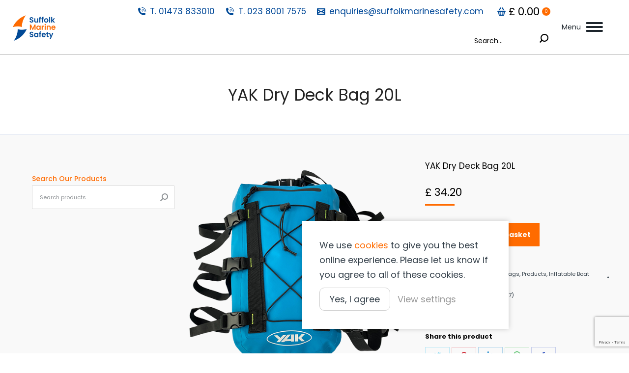

--- FILE ---
content_type: text/html; charset=UTF-8
request_url: https://suffolkmarinesafety.com/product/yak-dry-deck-bag-20l/
body_size: 76563
content:
<!DOCTYPE html>
<!--[if !(IE 6) | !(IE 7) | !(IE 8)  ]><!-->
<html lang="en-GB" prefix="og: https://ogp.me/ns# fb: https://ogp.me/ns/fb# product: https://ogp.me/ns/product#" class="no-js">
<!--<![endif]-->
<head>
	<meta charset="UTF-8" />
		<meta name="viewport" content="width=device-width, initial-scale=1, maximum-scale=1, user-scalable=0">
		<meta name="theme-color" content="#FF6B00"/>	<link rel="profile" href="https://gmpg.org/xfn/11" />
	        <script type="text/javascript">
            if (/Android|webOS|iPhone|iPad|iPod|BlackBerry|IEMobile|Opera Mini/i.test(navigator.userAgent)) {
                var originalAddEventListener = EventTarget.prototype.addEventListener,
                    oldWidth = window.innerWidth;

                EventTarget.prototype.addEventListener = function (eventName, eventHandler, useCapture) {
                    if (eventName === "resize") {
                        originalAddEventListener.call(this, eventName, function (event) {
                            if (oldWidth === window.innerWidth) {
                                return;
                            }
                            else if (oldWidth !== window.innerWidth) {
                                oldWidth = window.innerWidth;
                            }
                            if (eventHandler.handleEvent) {
                                eventHandler.handleEvent.call(this, event);
                            }
                            else {
                                eventHandler.call(this, event);
                            };
                        }, useCapture);
                    }
                    else {
                        originalAddEventListener.call(this, eventName, eventHandler, useCapture);
                    };
                };
            };
        </script>
		

<meta name="wpsso-begin" content="wpsso structured data begin"/>
<!-- generator:1 --><meta name="generator" content="WPSSO Core 21.11.2/S"/>
<!-- generator:2 --><meta name="generator" content="WPSSO WCMD 6.0.0/S"/>
<link rel="shortlink" href="https://suffolkmarinesafety.com/?p=21531"/>
<meta property="fb:app_id" content="966242223397117"/>
<meta property="og:type" content="product"/>
<meta property="og:url" content="https://suffolkmarinesafety.com/product/yak-dry-deck-bag-20l/"/>
<meta property="og:locale" content="en_GB"/>
<meta property="og:site_name" content="Suffolk Marine Safety"/>
<meta property="og:title" content="YAK Dry Deck Bag 20L - Suffolk Marine Safety"/>
<meta property="og:description" content="YAK Dry Deck Bag 20L is ideal if you plan on spending some time in your boat, or on your board, this convenient deck bag will keep your kit secure."/>
<meta property="og:updated_time" content="2025-07-14T07:50:03+00:00"/>
<meta property="product:retailer_item_id" content="21531"/>
<meta property="product:retailer_part_no" content="7003342 (9020-0010-087)"/>
<meta property="product:availability" content="in stock"/>
<meta property="product:condition" content="new"/>
<meta property="product:pretax_price:amount" content="34.20"/>
<meta property="product:pretax_price:currency" content="GBP"/>
<meta property="product:price:amount" content="34.20"/>
<meta property="product:price:currency" content="GBP"/>
<meta name="twitter:domain" content="suffolkmarinesafety.com"/>
<meta name="twitter:title" content="YAK Dry Deck Bag 20L - Suffolk Marine Safety"/>
<meta name="twitter:description" content="YAK Dry Deck Bag 20L is ideal if you plan on spending some time in your boat, or on your board, this convenient deck bag will keep your kit secure."/>
<meta name="twitter:card" content="summary"/>
<meta name="twitter:label1" content="Price"/>
<meta name="twitter:data1" content="34.20 GBP"/>
<meta name="twitter:label2" content="Availability"/>
<meta name="twitter:data2" content="In Stock"/>
<script type="application/ld+json" id="wpsso-schema-graph">{
    "@context": "https://schema.org",
    "@graph": [
        {
            "@id": "/product/yak-dry-deck-bag-20l/#sso/product/21531",
            "@context": "https://schema.org",
            "@type": "Product",
            "mainEntityOfPage": "https://suffolkmarinesafety.com/product/yak-dry-deck-bag-20l/",
            "url": "https://suffolkmarinesafety.com/product/yak-dry-deck-bag-20l/",
            "sameAs": [
                "https://suffolkmarinesafety.com/?p=21531"
            ],
            "name": "YAK Dry Deck Bag 20L - Suffolk Marine Safety",
            "description": "YAK Dry Deck Bag 20L is ideal if you plan on spending some time in your boat, or on your board, this convenient deck bag will keep your kit secure.",
            "sku": "7003342 (9020-0010-087)",
            "itemCondition": "https://schema.org/NewCondition",
            "offers": {
                "@context": "https://schema.org",
                "@type": "Offer",
                "url": "https://suffolkmarinesafety.com/product/yak-dry-deck-bag-20l/",
                "name": "YAK Dry Deck Bag 20L - Suffolk Marine Safety",
                "description": "YAK Dry Deck Bag 20L is ideal if you plan on spending some time in your boat, or on your board, this convenient deck bag will keep your kit secure.",
                "sku": "7003342 (9020-0010-087)",
                "availability": "https://schema.org/InStock",
                "itemCondition": "https://schema.org/NewCondition",
                "priceValidUntil": "2026-02-10T18:51:23+00:00",
                "priceSpecification": [
                    {
                        "@context": "https://schema.org",
                        "@type": "UnitPriceSpecification",
                        "price": "34.20",
                        "priceCurrency": "GBP",
                        "valueAddedTaxIncluded": false,
                        "validThrough": "2026-02-10T18:51:23+00:00"
                    }
                ],
                "seller": {
                    "@id": "/#sso/organization/site/org-logo-url"
                }
            }
        },
        {
            "@id": "/#sso/organization/site/org-logo-url",
            "@context": "https://schema.org",
            "@type": "Organization",
            "url": "https://suffolkmarinesafety.com/",
            "name": "Suffolk Marine Safety",
            "description": "Your Safety is Our Priority"
        }
    ]
}</script>
<meta name="wpsso-end" content="wpsso structured data end"/>
<meta name="wpsso-cached" content="2026-01-11T18:51:23+00:00 for suffolkmarinesafety.com"/>
<meta name="wpsso-added" content="2026-01-14T00:06:48+00:00 in 0.002358 secs (96.77 MB peak)"/>

<meta name='robots' content='index, follow, max-image-preview:large, max-snippet:-1, max-video-preview:-1' />
	<style>img:is([sizes="auto" i], [sizes^="auto," i]) { contain-intrinsic-size: 3000px 1500px }</style>
	
            <script data-no-defer="1" data-ezscrex="false" data-cfasync="false" data-pagespeed-no-defer data-cookieconsent="ignore">
                var ctPublicFunctions = {"_ajax_nonce":"f56569c5f7","_rest_nonce":"36bca95512","_ajax_url":"\/wp-admin\/admin-ajax.php","_rest_url":"https:\/\/suffolkmarinesafety.com\/wp-json\/","data__cookies_type":"none","data__ajax_type":"admin_ajax","data__bot_detector_enabled":"1","data__frontend_data_log_enabled":1,"cookiePrefix":"","wprocket_detected":true,"host_url":"suffolkmarinesafety.com","text__ee_click_to_select":"Click to select the whole data","text__ee_original_email":"The complete one is","text__ee_got_it":"Got it","text__ee_blocked":"Blocked","text__ee_cannot_connect":"Cannot connect","text__ee_cannot_decode":"Can not decode email. Unknown reason","text__ee_email_decoder":"CleanTalk email decoder","text__ee_wait_for_decoding":"The magic is on the way!","text__ee_decoding_process":"Please wait a few seconds while we decode the contact data."}
            </script>
        
            <script data-no-defer="1" data-ezscrex="false" data-cfasync="false" data-pagespeed-no-defer data-cookieconsent="ignore">
                var ctPublic = {"_ajax_nonce":"f56569c5f7","settings__forms__check_internal":"0","settings__forms__check_external":"0","settings__forms__force_protection":"0","settings__forms__search_test":"1","settings__forms__wc_add_to_cart":"0","settings__data__bot_detector_enabled":"1","settings__sfw__anti_crawler":0,"blog_home":"https:\/\/suffolkmarinesafety.com\/","pixel__setting":"3","pixel__enabled":true,"pixel__url":null,"data__email_check_before_post":"1","data__email_check_exist_post":"1","data__cookies_type":"none","data__key_is_ok":true,"data__visible_fields_required":true,"wl_brandname":"Anti-Spam by CleanTalk","wl_brandname_short":"CleanTalk","ct_checkjs_key":"8b169ed23adc53be42bea607bf05140d684a5d39078b966c155369211705a413","emailEncoderPassKey":"7cbe91626a9d286708c679e7b0d98ce0","bot_detector_forms_excluded":"W10=","advancedCacheExists":true,"varnishCacheExists":false,"wc_ajax_add_to_cart":true}
            </script>
        
	<!-- This site is optimized with the Yoast SEO plugin v26.7 - https://yoast.com/wordpress/plugins/seo/ -->
	<title>YAK Dry Deck Bag 20L | Suffolk Marine Safety</title>
<link data-rocket-preload as="style" href="https://fonts.googleapis.com/css?family=Roboto%3A400%2C600%2C700%7CPoppins%3A400%2C400normal%2C500%2C500normal%2C600%2C700%2C700normal%2Cboldnormal%2Cnormal%2Cnormalnormal%7CRoboto%20Condensed%3A400%2C600%2C700&#038;display=swap" rel="preload">
<link href="https://fonts.googleapis.com/css?family=Roboto%3A400%2C600%2C700%7CPoppins%3A400%2C400normal%2C500%2C500normal%2C600%2C700%2C700normal%2Cboldnormal%2Cnormal%2Cnormalnormal%7CRoboto%20Condensed%3A400%2C600%2C700&#038;display=swap" media="print" onload="this.media=&#039;all&#039;" rel="stylesheet">
<noscript><link rel="stylesheet" href="https://fonts.googleapis.com/css?family=Roboto%3A400%2C600%2C700%7CPoppins%3A400%2C400normal%2C500%2C500normal%2C600%2C700%2C700normal%2Cboldnormal%2Cnormal%2Cnormalnormal%7CRoboto%20Condensed%3A400%2C600%2C700&#038;display=swap"></noscript>
<style id="rocket-critical-css">ul{box-sizing:border-box}:root{--wp--preset--font-size--normal:16px;--wp--preset--font-size--huge:42px}.screen-reader-text{clip:rect(1px,1px,1px,1px);word-wrap:normal!important;border:0;-webkit-clip-path:inset(50%);clip-path:inset(50%);height:1px;margin:-1px;overflow:hidden;padding:0;position:absolute;width:1px}:host,:root{--fa-font-solid:normal 900 1em/1 "Font Awesome 6 Solid";--fa-font-regular:normal 400 1em/1 "Font Awesome 6 Regular";--fa-font-light:normal 300 1em/1 "Font Awesome 6 Light";--fa-font-thin:normal 100 1em/1 "Font Awesome 6 Thin";--fa-font-duotone:normal 900 1em/1 "Font Awesome 6 Duotone";--fa-font-sharp-solid:normal 900 1em/1 "Font Awesome 6 Sharp";--fa-font-sharp-regular:normal 400 1em/1 "Font Awesome 6 Sharp";--fa-font-sharp-light:normal 300 1em/1 "Font Awesome 6 Sharp";--fa-font-brands:normal 400 1em/1 "Font Awesome 6 Brands"}.fa-fw{text-align:center;width:1.25em}input[class*=apbct].apbct_special_field{display:none!important}button.pswp__button{box-shadow:none!important;background-image:url(https://suffolkmarinesafety.com/wp-content/plugins/woocommerce/assets/css/photoswipe/default-skin/default-skin.png)!important}button.pswp__button,button.pswp__button--arrow--left::before,button.pswp__button--arrow--right::before{background-color:transparent!important}button.pswp__button--arrow--left,button.pswp__button--arrow--right{background-image:none!important}.pswp{display:none;position:absolute;width:100%;height:100%;left:0;top:0;overflow:hidden;-ms-touch-action:none;touch-action:none;z-index:1500;-webkit-text-size-adjust:100%;-webkit-backface-visibility:hidden;outline:0}.pswp *{-webkit-box-sizing:border-box;box-sizing:border-box}.pswp__bg{position:absolute;left:0;top:0;width:100%;height:100%;background:#000;opacity:0;-webkit-transform:translateZ(0);transform:translateZ(0);-webkit-backface-visibility:hidden;will-change:opacity}.pswp__scroll-wrap{position:absolute;left:0;top:0;width:100%;height:100%;overflow:hidden}.pswp__container{-ms-touch-action:none;touch-action:none;position:absolute;left:0;right:0;top:0;bottom:0}.pswp__container{-webkit-touch-callout:none}.pswp__bg{will-change:opacity}.pswp__container{-webkit-backface-visibility:hidden}.pswp__item{position:absolute;left:0;right:0;top:0;bottom:0;overflow:hidden}.pswp__button{width:44px;height:44px;position:relative;background:0 0;overflow:visible;-webkit-appearance:none;display:block;border:0;padding:0;margin:0;float:right;opacity:.75;-webkit-box-shadow:none;box-shadow:none}.pswp__button::-moz-focus-inner{padding:0;border:0}.pswp__button,.pswp__button--arrow--left:before,.pswp__button--arrow--right:before{background:url(https://suffolkmarinesafety.com/wp-content/plugins/woocommerce/assets/css/photoswipe/default-skin/default-skin.png) 0 0 no-repeat;background-size:264px 88px;width:44px;height:44px}.pswp__button--close{background-position:0 -44px}.pswp__button--share{background-position:-44px -44px}.pswp__button--fs{display:none}.pswp__button--zoom{display:none;background-position:-88px 0}.pswp__button--arrow--left,.pswp__button--arrow--right{background:0 0;top:50%;margin-top:-50px;width:70px;height:100px;position:absolute}.pswp__button--arrow--left{left:0}.pswp__button--arrow--right{right:0}.pswp__button--arrow--left:before,.pswp__button--arrow--right:before{content:'';top:35px;background-color:rgba(0,0,0,.3);height:30px;width:32px;position:absolute}.pswp__button--arrow--left:before{left:6px;background-position:-138px -44px}.pswp__button--arrow--right:before{right:6px;background-position:-94px -44px}.pswp__share-modal{display:block;background:rgba(0,0,0,.5);width:100%;height:100%;top:0;left:0;padding:10px;position:absolute;z-index:1600;opacity:0;-webkit-backface-visibility:hidden;will-change:opacity}.pswp__share-modal--hidden{display:none}.pswp__share-tooltip{z-index:1620;position:absolute;background:#fff;top:56px;border-radius:2px;display:block;width:auto;right:44px;-webkit-box-shadow:0 2px 5px rgba(0,0,0,.25);box-shadow:0 2px 5px rgba(0,0,0,.25);-webkit-transform:translateY(6px);-ms-transform:translateY(6px);transform:translateY(6px);-webkit-backface-visibility:hidden;will-change:transform}.pswp__counter{position:absolute;left:0;top:0;height:44px;font-size:13px;line-height:44px;color:#fff;opacity:.75;padding:0 10px}.pswp__caption{position:absolute;left:0;bottom:0;width:100%;min-height:44px}.pswp__caption__center{text-align:left;max-width:420px;margin:0 auto;font-size:13px;padding:10px;line-height:20px;color:#ccc}.pswp__preloader{width:44px;height:44px;position:absolute;top:0;left:50%;margin-left:-22px;opacity:0;will-change:opacity;direction:ltr}.pswp__preloader__icn{width:20px;height:20px;margin:12px}@media screen and (max-width:1024px){.pswp__preloader{position:relative;left:auto;top:auto;margin:0;float:right}}.pswp__ui{-webkit-font-smoothing:auto;visibility:visible;opacity:1;z-index:1550}.pswp__top-bar{position:absolute;left:0;top:0;height:44px;width:100%}.pswp__caption,.pswp__top-bar{-webkit-backface-visibility:hidden;will-change:opacity}.pswp__caption,.pswp__top-bar{background-color:rgba(0,0,0,.5)}.pswp__ui--hidden .pswp__button--arrow--left,.pswp__ui--hidden .pswp__button--arrow--right,.pswp__ui--hidden .pswp__caption,.pswp__ui--hidden .pswp__top-bar{opacity:.001}.fa-fw{text-align:center;width:1.25em}:host,:root{--fa-style-family-brands:"Font Awesome 6 Brands";--fa-font-brands:normal 400 1em/1 "Font Awesome 6 Brands"}:host,:root{--fa-font-regular:normal 400 1em/1 "Font Awesome 6 Free"}:host,:root{--fa-style-family-classic:"Font Awesome 6 Free";--fa-font-solid:normal 900 1em/1 "Font Awesome 6 Free"}.fa-fw{text-align:center}.fa-fw{width:1.28571429em}.screen-reader-text{border:0;clip:rect(1px,1px,1px,1px);clip-path:inset(50%);height:1px;margin:-1px;overflow:hidden;padding:0;position:absolute!important;width:1px;word-wrap:normal!important}:root{--animate-duration:1s;--animate-delay:1s;--animate-repeat:1}aside,header,section{display:block}*{padding:0;margin:0}html{font-size:100%;-webkit-text-size-adjust:100%;-ms-text-size-adjust:100%}strong{font-weight:700}ul{list-style:none}img{border:0;-ms-interpolation-mode:bicubic}form{margin:0}button,input,select{font-size:100%;margin:0;vertical-align:baseline}button,input{line-height:normal}button,input[type=button],input[type=submit]{-webkit-appearance:button}input[type=search]{-webkit-appearance:textfield;-moz-box-sizing:content-box;-webkit-box-sizing:content-box;box-sizing:content-box}input[type=search]::-webkit-search-cancel-button,input[type=search]::-webkit-search-decoration{-webkit-appearance:none}button::-moz-focus-inner,input::-moz-focus-inner{border:0;padding:0}table{border-collapse:collapse;border-spacing:0}.pswp{display:none;position:absolute;width:100%;height:100%;left:0;top:0;-ms-touch-action:none;touch-action:none;z-index:9500;-webkit-text-size-adjust:100%;-webkit-backface-visibility:hidden;outline:0}.pswp::after,.pswp::before{content:' ';display:table}.pswp *{-webkit-box-sizing:border-box;box-sizing:border-box}.pswp__bg{position:absolute;left:0;top:0;width:100%;height:100%;background:#000;opacity:0;-webkit-transform:translateZ(0);transform:translateZ(0);-webkit-backface-visibility:hidden;will-change:opacity}.pswp__scroll-wrap{position:absolute;left:0;top:0;width:100%;height:100%;overflow:hidden}.pswp__container{-ms-touch-action:none;touch-action:none;position:absolute;left:0;right:0;top:0;bottom:0;-webkit-backface-visibility:hidden}.pswp__container{-webkit-touch-callout:none}.pswp__item{position:absolute;left:0;right:0;top:0;bottom:0;overflow:hidden}.pswp__caption .pswp__caption__center{text-align:center}.pswp button.pswp__button{height:1.5em;width:1.5em;margin-top:-.75em;background:0 0!important;font-family:icomoon-the7-font;font-size:16px;line-height:1;text-rendering:auto;-webkit-font-smoothing:antialiased;color:#fff;opacity:.5}.pswp button.pswp__button--close{font-size:21px}.pswp__button--close:before{content:"\eb00"}.pswp__button--share:before{content:"\ea04"}.pswp .pswp__button--arrow--left:before,.pswp .pswp__button--arrow--right:before{position:static;display:flex;justify-content:center;align-items:center;width:1.5em;height:1.5em}.pswp .pswp__button--arrow--left:before{content:"\f052"!important;background:0 0!important}.pswp .pswp__button--arrow--right:before{content:"\f053"!important;background:0 0!important}.pswp .pswp__share-tooltip{border-radius:0}.pswp__share-tooltip:before{content:'';display:block;width:0;height:0;position:absolute;top:-12px;right:15px;border:6px solid transparent;border-bottom-color:#FFF}.pswp__button{position:relative;background:0 0;overflow:visible;-webkit-appearance:none;display:block;border:0;padding:0;margin:0;float:right;opacity:.75;-webkit-box-shadow:none;box-shadow:none}.pswp__button::-moz-focus-inner{padding:0;border:0}.pswp__button,.pswp__button--arrow--left:before,.pswp__button--arrow--right:before{width:44px;height:44px}.pswp__button--fs{display:none}.pswp__button--zoom{display:none}.pswp__button--arrow--left,.pswp__button--arrow--right{background:0 0;top:50%;margin-top:-50px;width:70px;height:100px;position:absolute}.pswp__button--arrow--left{left:0}.pswp__button--arrow--right{right:0}.pswp__button--arrow--left:before,.pswp__button--arrow--right:before{content:'';top:35px;background-color:rgba(0,0,0,.3);height:30px;width:32px;position:absolute}.pswp__button--arrow--left:before{left:6px}.pswp__button--arrow--right:before{left:0;right:6px}.pswp__share-modal{display:block;background:rgba(0,0,0,.5);width:100%;height:100%;top:0;left:0;padding:10px;position:absolute;z-index:1600;opacity:0;-webkit-backface-visibility:hidden;will-change:opacity}.pswp__share-modal--hidden{display:none}.pswp__share-tooltip{min-width:150px;z-index:1620;position:absolute;background:#FFF;top:56px;border-radius:2px;display:block;width:auto;right:44px;-webkit-box-shadow:0 2px 5px rgba(0,0,0,.25);box-shadow:0 2px 5px rgba(0,0,0,.25);-webkit-transform:translateY(6px);-ms-transform:translateY(6px);transform:translateY(6px);-webkit-backface-visibility:hidden;will-change:transform}.pswp__counter{position:absolute;left:0;top:0;height:44px;font-size:13px;line-height:44px;color:#FFF;opacity:.75;padding:0 10px}.pswp__caption{position:absolute;left:0;bottom:0;width:100%;min-height:44px}.pswp__caption__center{text-align:left;max-width:420px;margin:0 auto;font-size:13px;padding:10px;line-height:20px;color:#CCC}.pswp__preloader{width:44px;height:44px;position:absolute;top:0;left:50%;margin-left:-22px;opacity:0;will-change:opacity;direction:ltr}.pswp__preloader__icn{width:20px;height:20px;margin:12px}@media screen and (max-width:1024px){.pswp__preloader{position:relative;left:auto;top:auto;margin:0;float:right}}.pswp__ui{-webkit-font-smoothing:auto;visibility:visible;opacity:1;z-index:1550}.pswp__top-bar{position:absolute;left:0;top:0;height:44px;width:100%}.pswp__caption,.pswp__top-bar{-webkit-backface-visibility:hidden;will-change:opacity}.pswp__caption,.pswp__top-bar{background-color:rgba(0,0,0,.5)}.pswp__ui--hidden .pswp__button--arrow--left,.pswp__ui--hidden .pswp__button--arrow--right,.pswp__ui--hidden .pswp__caption,.pswp__ui--hidden .pswp__top-bar{opacity:.001}.page-inner{-ms-grid-column:1;-ms-grid-row:2;grid-area:page-inner}#main-slideshow,.photo-scroller{-ms-grid-column:1;-ms-grid-row:2;grid-area:slider}.masthead{-ms-grid-column:1;-ms-grid-row:1;grid-area:header}.side-header-v-stroke.masthead,.side-header.masthead{-ms-grid-column:1;grid-area:header-side}.checkout-page-title{grid-area:checkout;-ms-grid-column:1;-ms-grid-row:4}.page-title{-ms-grid-column:1;-ms-grid-row:3;grid-area:title}.fancy-header{-ms-grid-column:1;-ms-grid-row:3;grid-area:fancyheader}.elementor-location-header{grid-area:elementor-header}#main{-ms-grid-column:1;-ms-grid-row:5;grid-area:main}.footer{-ms-grid-column:1;-ms-grid-row:6;grid-area:footer}.responsive-off .sidebar{grid-area:sidebar;-ms-grid-row:1}.responsive-off .content{grid-area:content;-ms-grid-row:1}.content,.sidebar,.wf-wrap{box-sizing:border-box}.wf-float-left{float:left}.wf-float-right{float:right}.wf-wrap{max-width:100%;padding:0 44px;margin:0 auto}.page-title .hgroup{overflow:hidden}.page-title{display:-ms-flexbox;display:-ms-flex;display:flex}.page-title-head{max-width:100%}.page-title .wf-wrap{position:relative}.page-title .wf-wrap:after{position:absolute;width:100%;bottom:0;content:""}.page-title.solid-bg .wf-wrap:after{display:none}.page-title>.wf-wrap{display:-ms-flexbox;display:-ms-flex;display:flex;-ms-align-items:center;-ms-flex-align:center;align-items:center;box-sizing:border-box}.title-center>.wf-wrap{-ms-flex-pack:center;-ms-justify-content:center;justify-content:center;-ms-align-items:center;-ms-flex-align:center;align-items:center;-ms-flex-flow:column wrap;flex-flow:column wrap}.page-title h2{margin:0}.single-share-box{position:relative}.single .single-share-box{margin-top:-5px;margin-bottom:60px}.single .single-share-box:last-child{margin-bottom:0}.share-link-description{display:block;margin-bottom:10px;font-weight:700;text-align:center}.single-share-box .share-buttons{display:-ms-flexbox;display:-ms-flex;display:flex;-ms-flex-pack:center;-ms-justify-content:center;justify-content:center;line-height:0}.single-share-box:not(.show-on-hover) .share-buttons{-ms-flex-flow:row wrap;flex-flow:row wrap}.share-buttons .soc-font-icon{display:none}.single-share-box .share-buttons a{display:inline-block;width:50px;height:30px;min-width:50px;min-height:30px;margin:0 4px 4px 0;border:1px solid;text-transform:none;font-size:16px;line-height:30px;text-decoration:none;text-align:center;box-sizing:border-box}:not(.show-on-hover).single-share-box .share-buttons a .social-text{display:none}.single-share-box .share-buttons a:before{font-family:icomoon-the7-font;speak:none;font-style:normal;font-weight:400;font-variant:normal}.single-share-box .share-buttons a.facebook{border-color:rgba(76,105,199,.3);color:#4c69c7}.single-share-box .share-buttons a.facebook:before{content:"\f106"}.single-share-box .share-buttons a.twitter{border-color:rgba(42,190,235,.3);color:#2abeeb}.single-share-box .share-buttons a.twitter:before{content:"\f127"}.single-share-box .share-buttons a.pinterest{border-color:rgba(207,40,52,.3);color:#cf2834}.single-share-box .share-buttons a.pinterest:before{content:"\f115"}.single-share-box .share-buttons a.linkedin{border-color:rgba(0,123,199,.3);color:#007bc7}.single-share-box .share-buttons a.linkedin:before{content:"\f113"}.single-share-box .share-buttons a.whatsapp{border-color:rgba(54,183,77,.3);color:#36b74d}.single-share-box .share-buttons a.whatsapp:before{content:"\f132"}.sidebar{position:relative;z-index:9}.sidebar .sidebar-content{box-sizing:border-box}.sidebar-left .wf-wrap:after,.sidebar-left .wf-wrap:before{content:"";display:table}.sidebar .widget,.sidebar-content .widget{padding:0}.sidebar:not(.solid-bg):not(.bg-under-widget) .widget:first-child{padding-top:0}.sidebar .widget:first-child,.sidebar-content .widget:first-child{border-top:none}.widget:after,.widget:before{content:"";display:table;clear:both}.widget-title{margin-bottom:15px;clear:both}.textwidget *{max-width:100%}body{overflow-x:hidden}h1,h2{margin-bottom:10px;clear:both}p{margin-bottom:10px}a{text-decoration:underline}.content ul{margin:0 0 10px 20px}.content ul{list-style:disc}.content table{border-bottom:1px solid transparent;width:100%;margin:0 0 10px}.content td,.content th{border-top:1px solid transparent;padding:5px 10px 5px 5px}.content th{text-align:left}img[class*=wp-image-]{max-width:100%;height:auto}.assistive-text{position:absolute!important;clip:rect(1px,1px,1px,1px)}#page{position:relative;overflow:hidden}#page.boxed{max-width:1320px;margin:0 auto;box-shadow:0 0 12px rgba(0,0,0,.15)}.main-gradient{display:none}#main{padding:50px 0}.screen-reader-text{clip:rect(1px,1px,1px,1px);height:1px;overflow:hidden;position:absolute!important;width:1px}#page .skip-link{background-color:#f1f1f1;box-shadow:0 0 1px 1px rgba(0,0,0,.2);color:#21759b;display:block;font-size:14px;font-weight:700;left:-9999em;outline:0;padding:15px 23px 14px;text-decoration:none;text-transform:none;top:-9999em}input[type=search]:not(.elementor-field),input[type=number]:not(.elementor-field),select:not(.elementor-field){margin-bottom:10px;border-style:solid;box-sizing:border-box}input[type=button]{outline:0}input[type=text],input[type=number]{-webkit-appearance:none;-moz-appearance:none;-ms-appearance:none;appearance:none;outline:0}a.button,button.button,input[type=button],input[type=submit]{position:relative;display:inline-block;text-decoration:none;white-space:nowrap}button.button,input[type=button]{border:none}.dt-text-title{grid-area:header;max-width:100%}.dt-text-desc{grid-area:desc;max-width:100%}.icon-with-text-shortcode .text-icon{grid-area:icon;text-decoration:none}.icon-with-text-shortcode .default-btn-shortcode{justify-self:start;grid-area:button}.masthead{position:relative;z-index:102;box-sizing:border-box}.masthead:not(.side-header){display:-ms-flexbox;-ms-flex-direction:column}.top-bar{position:relative;display:-ms-flexbox;display:-ms-flex;display:flex;margin-top:0;box-sizing:border-box}.top-bar-bg,.top-bar:after{position:absolute;bottom:0;left:0;width:100%;height:100%;content:"";box-sizing:content-box}.boxed .top-bar-bg,.boxed .top-bar:after{padding:0;margin:0;left:50%;transform:translateX(-50%)}.top-bar:after{height:1px}.top-bar-bg{padding:0 1000px;margin-left:-1000px}.boxed .top-bar-bg{padding:0;margin:0;left:50%;transform:translateX(-50%)}.top-bar>.mini-widgets{display:-ms-flexbox;display:-ms-flex;display:flex;-ms-align-items:center;-ms-flex-align:center;align-items:center;-ms-flex:1 1 auto;flex:1 1 auto;-ms-justify-content:flex-start;justify-content:flex-start;-ms-flex-pack:start;-ms-flex-flow:row wrap;flex-flow:row wrap}.top-bar .mini-widgets.right-widgets,.top-bar .mini-widgets:last-child{-ms-justify-content:flex-end;justify-content:flex-end;-ms-flex-pack:end}.top-bar *{font-size:inherit;line-height:inherit}.top-bar a{text-decoration:none}.branding{line-height:0;font-size:0}.branding>a{display:block}.branding a img,.branding img{max-width:100%;height:auto}.masthead .mini-widgets>*{display:inline-block;margin-left:10px;margin-right:10px}.masthead:not(.side-header) .mini-widgets>:first-child{margin-left:0}.masthead:not(.side-header) .mini-widgets>:last-child{margin-right:0}.mini-contacts{position:relative;margin:0}.masthead .mini-contacts{display:-ms-inline-flexbox;display:-ms-inline-flex;display:inline-flex;-ms-align-items:center;-ms-flex-align:center;align-items:center}.mini-contacts i{margin-right:5px}.masthead .mini-search{position:relative;display:inline-block;vertical-align:middle;z-index:10;max-width:100%}.searchform{position:relative;z-index:3;max-width:100%}.searchform .field{max-width:100%;border-style:solid;box-sizing:border-box}.mini-search input[type=text]{margin-bottom:0}.mini-search .search-icon{text-decoration:none;background-repeat:no-repeat;background-position:center center}.mini-search .search-icon{display:-ms-flexbox;display:-ms-flex;display:flex;-ms-align-items:center;-ms-flex-align:center;align-items:center}.masthead .mini-search .searchsubmit{display:none}.classic-search .search-icon{position:absolute;top:0;right:10px;height:100%;padding:0}.dt-close-mobile-menu-icon{position:relative}.dt-close-mobile-menu-icon:after,.dt-close-mobile-menu-icon:before{position:absolute;top:0;left:0;width:100%;height:100%;content:"";border-radius:inherit;box-sizing:border-box}.dt-close-mobile-menu-icon:after{opacity:0}.dt-close-mobile-menu-icon:before{opacity:1}.main-nav>li{position:relative;display:-ms-flexbox;display:-ms-flex;display:flex}.main-nav>li>a{text-decoration:none}.main-nav>li>a{position:relative;display:-ms-flexbox;display:-ms-flex;display:flex;-ms-align-items:center;-ms-flex-align:center;align-items:center}.main-nav.level-arrows-on>li.has-children>a{position:relative}.menu-text,.subtitle-text{display:block}.top-header .main-nav.level-arrows-on>li.has-children>a .menu-text{position:relative;padding-right:10px;display:inline-block;vertical-align:top}.top-header .main-nav .menu-text:after{position:absolute;top:50%;margin-top:-4px;right:0;width:8px;height:8px}.top-header .main-nav.level-arrows-on>li.has-children>a .menu-text:after{content:"\f005";font-family:icomoon-the7-font;speak:none;font-style:normal;font-weight:400;font-variant:normal;text-transform:none;font-size:8px;line-height:1;text-align:center}.sub-nav{position:absolute;visibility:hidden;z-index:200;top:100%;left:0;width:240px;opacity:0}.sub-nav{padding:0;box-shadow:0 0 4px rgba(0,0,0,.2);box-sizing:border-box}.sub-nav>li{position:relative;display:block;box-sizing:border-box}.sub-nav li:first-child:before{display:none}.sub-nav>li>a{position:relative;display:-ms-flexbox;display:-ms-flex;display:flex;-ms-align-items:center;-ms-flex-align:center;align-items:center;-ms-align-content:center;align-content:center;-ms-flex-line-pack:center;text-decoration:none}.sub-nav li a{box-sizing:border-box}.top-header .main-nav .sub-nav>li.has-children>a:after{position:absolute;display:block;right:0;top:50%;width:8px;height:8px;margin-top:-4px}.top-header .main-nav .sub-nav.level-arrows-on>li.has-children>a:after{content:"\f007";font-family:icomoon-the7-font;speak:none;font-style:normal;font-weight:400;font-variant:normal;text-transform:none;font-size:8px;line-height:1;text-align:center}.sub-nav .sub-nav{left:241px;top:0;margin-top:0}.dt-mobile-header .sub-nav>li,.mobile-main-nav>li{display:-ms-flexbox;display:-ms-flex;display:flex;-ms-flex-flow:row wrap;flex-flow:row wrap}.dt-mobile-header .mobile-main-nav>li>.sub-nav,.dt-mobile-header .mobile-main-nav>li>.sub-nav .sub-nav{position:relative;display:none;top:0;left:0;width:100%;padding:0;visibility:visible;opacity:1;z-index:auto}.mobile-main-nav .sub-nav{background:0 0;box-shadow:none}.dt-mobile-header{position:fixed;top:0;height:100%;min-height:100%;width:500px;max-width:100%;z-index:9602;box-sizing:border-box;background-color:grey;transform:translate3d(-100%,0,0);overflow:hidden}html:not(.touchevents) .dt-mobile-header::-webkit-scrollbar{width:13px}html:not(.touchevents) .dt-mobile-header::-webkit-scrollbar-thumb{border-radius:10px;background-color:#1ebac8;border:4px solid #fff;box-sizing:border-box}.mobile-mini-widgets-in-menu{display:none}.mobile-mini-widgets-in-menu{padding:30px 0}.mobile-main-nav{display:-ms-flexbox;display:-ms-flex;display:flex;-ms-flex-flow:column nowrap;flex-flow:column nowrap;-ms-flex:10 1 auto;flex:10 1 auto}.mobile-main-nav>li{position:relative;display:-ms-flexbox;display:-ms-flex;display:flex}.mobile-menu-show-divider .mobile-main-nav>li:before{content:"";position:absolute;top:-.5px;height:0;width:100%;max-width:100%;left:0}.mobile-menu-show-divider .mobile-main-nav>li:first-child:before{display:none}.mobile-main-nav>li>a{text-decoration:none;position:relative;display:-ms-flexbox;display:-ms-flex;display:flex;-ms-align-items:center;-ms-flex-align:center;align-items:center;padding:10px 30px 10px 0;-ms-flex-positive:1;-ms-flex-grow:1;flex-grow:1}.mobile-main-nav li>a .subtitle-text{font-size:10px;line-height:12px;font-family:Arial,sans-serif}.mobile-main-nav .sub-nav{margin-left:20px}#page #mobile-menu .sub-nav>li{padding:0;width:100%}#page .mobile-main-nav .sub-nav{width:100%}.mobile-main-nav .sub-nav .sub-nav{left:0}.mobile-main-nav .sub-nav>li>a{padding:10px 30px 10px 0;margin:0;-ms-flex-positive:1;-ms-flex-grow:1;flex-grow:1}.dt-close-mobile-menu-icon{display:-ms-inline-flexbox;display:-ms-inline-flex;display:inline-flex;-ms-align-items:center;-ms-flex-align:center;align-items:center;-ms-flex-pack:center;-ms-justify-content:center;justify-content:center;position:absolute;top:0;z-index:9999;opacity:0;min-width:12px;min-height:12px}.dt-close-mobile-menu-icon .close-line-wrap{position:relative;width:22px;height:100%}.fade-medium-mobile-menu-close-icon .dt-close-mobile-menu-icon .close-line-wrap{width:20px;height:20px}.dt-close-mobile-menu-icon span{position:relative;display:block;margin:0;z-index:2}.dt-close-mobile-menu-icon .close-line{display:inline-block;transform-origin:50% 50%;width:22px;height:2px;position:absolute;left:0;content:''}.fade-medium-mobile-menu-close-icon .dt-close-mobile-menu-icon .close-line{width:20px;top:50%;margin-top:-1px}.dt-close-mobile-menu-icon .close-line:nth-child(2){display:none}.dt-close-mobile-menu-icon .close-line:after,.dt-close-mobile-menu-icon .close-line:before{position:absolute;top:0;left:0;width:100%;height:100%;content:"";border-radius:inherit;box-sizing:border-box}.dt-close-mobile-menu-icon .close-line:after{opacity:0}.dt-close-mobile-menu-icon .close-line:before{opacity:1}.dt-close-mobile-menu-icon .close-line:first-child{transform:rotate3d(0,0,1,45deg)}.dt-close-mobile-menu-icon .close-line:last-child{transform:rotate3d(0,0,1,-45deg)}#bottom-bar.solid-bg .wf-container-bottom{border-top:none}#bottom-bar{position:relative;z-index:9;margin:0 auto}#bottom-bar .wf-container-bottom{display:-ms-flexbox;display:-ms-flex;display:flex;-ms-align-items:center;-ms-flex-align:center;align-items:center;-ms-flex-pack:space-between;-ms-justify-content:space-between;justify-content:space-between;box-sizing:border-box}#bottom-bar .wf-float-left{margin-right:10px}#bottom-bar .wf-float-right{display:-ms-flexbox;display:-ms-flex;display:flex;flex-grow:1;-ms-flex-pack:flex-end;-ms-justify-content:flex-end;justify-content:flex-end;margin-left:10px;margin-right:0}.scroll-top{position:fixed;display:-ms-flexbox;display:-ms-flex;display:flex;-ms-align-items:center;-ms-flex-align:center;align-items:center;-ms-flex-pack:center;-ms-justify-content:center;justify-content:center;right:10px;bottom:10px;width:40px;height:40px;opacity:0;z-index:-1;filter:alpha(opacity=0);-ms-filter:"progid:DXImageTransform.Microsoft.Alpha(Opacity=0)";text-decoration:none;background-color:#000;background-color:rgba(0,0,0,.2)}.scroll-top:before{content:"\f0290";font-family:icomoon-the7-font;speak:none;font-style:normal;font-weight:400;font-variant:normal;text-transform:none;font-size:20px;line-height:1;color:#fff}@font-face{font-display:swap;font-family:icomoon-the7-font;src:url(https://suffolkmarinesafety.com/wp-content/themes/dt-the7/fonts/icomoon-the7-font/icomoon-the7-font.ttf?wi57p5) format('truetype'),url(https://suffolkmarinesafety.com/wp-content/themes/dt-the7/fonts/icomoon-the7-font/icomoon-the7-font.woff?wi57p5) format('woff');font-weight:400;font-style:normal}[class*=icomoon-the7-],[class*=the7-mw-],[class^=soc-font-],[class^=icomoon-the7-]{font-family:icomoon-the7-font!important;speak:none;font-style:normal;font-weight:400;font-variant:normal;text-transform:none;line-height:1;-webkit-font-smoothing:antialiased;-moz-osx-font-smoothing:grayscale}[class*=the7-mw-]:before{font-family:inherit!important;margin:0!important}.icomoon-the7-font-the7-mw-mail-041:before{content:"\e010"}.icomoon-the7-font-the7-phone-06:before{content:"\e106"}.icomoon-the7-font-the7-cart-14:before{content:"\e214"}.icomoon-the7-font-the7-home-02:before{content:"\e302"}.icomoon-the7-font-the7-zoom-08:before{content:"\ec08"}.facebook .soc-font-icon:before{content:"\f106"}.linkedin .soc-font-icon:before{content:"\f113"}.pinterest .soc-font-icon:before{content:"\f115"}.twitter .soc-font-icon:before{content:"\f127"}.whatsapp .soc-font-icon:before{content:"\f132"}.fa-fw{text-align:center;width:1.25em}:root{--the7-accent-bg-color:#FF6B00;--the7-accent-color:#ff6b00;--the7-additional-logo-elements-font-family:"Open Sans", Helvetica, Arial, Verdana, sans-serif;--the7-additional-logo-elements-font-size:20px;--the7-additional-logo-elements-icon-size:0px;--the7-additional-menu-elements-color:#1d252c;--the7-additional-menu-elements-font-family:"Poppins", Helvetica, Arial, Verdana, sans-serif;--the7-additional-menu-elements-font-size:19px;--the7-additional-menu-elements-icon-color:#004a98;--the7-additional-menu-elements-icon-size:22px;--the7-base-border-radius:4px;--the7-base-color:#323e48;--the7-base-font-family:"Poppins", Helvetica, Arial, Verdana, sans-serif;--the7-base-font-size:13px;--the7-base-font-style:normal;--the7-base-font-weight:normal;--the7-base-line-height:22px;--the7-beautiful-loading-bg:#ffffff;--the7-beautiful-spinner-color:rgba(51,51,51,0.3);--the7-big-button-border-radius:1px;--the7-body-bg-attachment:fixed;--the7-body-bg-color:#ffffff;--the7-body-bg-image:none;--the7-body-bg-position-x:left;--the7-body-bg-position-y:top;--the7-body-bg-repeat:no-repeat;--the7-body-bg-size:cover;--the7-border-radius-size:4px;--the7-bottom-bar-bottom-padding:10px;--the7-bottom-bar-height:60px;--the7-bottom-bar-line-size:1px;--the7-bottom-bar-menu-switch:778px;--the7-bottom-bar-switch:990px;--the7-bottom-bar-top-padding:10px;--the7-bottom-bg-color:rgba(255,255,255,0.1);--the7-bottom-bg-image:none;--the7-bottom-bg-position-x:center;--the7-bottom-bg-position-y:top;--the7-bottom-bg-repeat:repeat;--the7-bottom-color:#000000;--the7-bottom-content-padding:0px;--the7-bottom-input-border-width:1px;--the7-bottom-input-padding:5px;--the7-bottom-logo-bottom-padding:10px;--the7-bottom-logo-left-padding:0px;--the7-bottom-logo-right-padding:15px;--the7-bottom-logo-top-padding:10px;--the7-bottom-overlay-content-padding:40px;--the7-box-width:1340px;--the7-breadcrumbs-bg-color:rgba(255,255,255,0.2);--the7-breadcrumbs-border-color:#3ef226;--the7-breadcrumbs-border-radius:2px;--the7-breadcrumbs-border-width:0px;--the7-breadcrumbs-font-family:"Poppins", Helvetica, Arial, Verdana, sans-serif;--the7-breadcrumbs-font-size:13px;--the7-breadcrumbs-line-height:23px;--the7-breadcrumbs-margin-bottom:0px;--the7-breadcrumbs-margin-left:0px;--the7-breadcrumbs-margin-right:0px;--the7-breadcrumbs-margin-top:8px;--the7-breadcrumbs-padding-bottom:0px;--the7-breadcrumbs-padding-left:0px;--the7-breadcrumbs-padding-right:0px;--the7-breadcrumbs-padding-top:0px;--the7-breadcrumbs-text-transform:none;--the7-btn-bg-color:#ff6b00;--the7-btn-border-color:#ff6b00;--the7-btn-border-hover-color:#ff6b00;--the7-btn-color:#ffffff;--the7-btn-hover-bg-color:#ff6b00;--the7-btn-hover-color:#ffffff;--the7-btn-l-border-radius:1px;--the7-btn-l-border-width:0px;--the7-btn-l-font-family:"Poppins", Helvetica, Arial, Verdana, sans-serif;--the7-btn-l-font-size:18px;--the7-btn-l-font-style:normal;--the7-btn-l-font-weight:700;--the7-btn-l-icon-size:18px;--the7-btn-l-letter-spacing:0px;--the7-btn-l-line-height:20px;--the7-btn-l-padding-bottom:16px;--the7-btn-l-padding-left:24px;--the7-btn-l-padding-right:24px;--the7-btn-l-padding-top:16px;--the7-btn-l-text-transform:none;--the7-btn-m-border-radius:1px;--the7-btn-m-border-width:0px;--the7-btn-m-font-family:"Poppins", Helvetica, Arial, Verdana, sans-serif;--the7-btn-m-font-size:14px;--the7-btn-m-font-weight:700;--the7-btn-m-icon-size:14px;--the7-btn-m-letter-spacing:0px;--the7-btn-m-line-height:16px;--the7-btn-m-padding-bottom:12px;--the7-btn-m-padding-left:18px;--the7-btn-m-padding-right:18px;--the7-btn-m-padding-top:12px;--the7-btn-m-text-transform:none;--the7-btn-s-border-radius:1px;--the7-btn-s-border-width:0px;--the7-btn-s-font-family:"Poppins", Helvetica, Arial, Verdana, sans-serif;--the7-btn-s-font-size:12px;--the7-btn-s-font-weight:700;--the7-btn-s-icon-size:12px;--the7-btn-s-letter-spacing:0px;--the7-btn-s-line-height:14px;--the7-btn-s-padding-bottom:7px;--the7-btn-s-padding-left:14px;--the7-btn-s-padding-right:14px;--the7-btn-s-padding-top:8px;--the7-btn-s-text-transform:none;--the7-button-hover-bg-color:#ff6b00;--the7-button-normal-bg-color:#ff6b00;--the7-button-shadow-blur:10px;--the7-button-shadow-color:rgba(0,0,0,0);--the7-button-shadow-horizontal:0px;--the7-button-shadow-hover-blur:10px;--the7-button-shadow-hover-color:rgba(0,0,0,0);--the7-button-shadow-hover-horizontal:0px;--the7-button-shadow-hover-spread:0px;--the7-button-shadow-hover-vertical:0px;--the7-button-shadow-spread:0px;--the7-button-shadow-vertical:0px;--the7-cart-total-width:30%;--the7-classic-menu-bottom-margin:0px;--the7-close-menu-caption-color-hover:#000000;--the7-close-menu-caption-color:#000000;--the7-close-menu-caption-font-family:"Roboto", Helvetica, Arial, Verdana, sans-serif;--the7-close-menu-caption-font-size:16px;--the7-close-menu-caption-gap:20px;--the7-close-menu-caption-text-transform:uppercase;--the7-close-mobile-menu-caption-color-hover:#ffffff;--the7-close-mobile-menu-caption-color:#ffffff;--the7-close-mobile-menu-caption-font-family:"Poppins", Helvetica, Arial, Verdana, sans-serif;--the7-close-mobile-menu-caption-font-size:8px;--the7-close-mobile-menu-caption-gap:10px;--the7-close-mobile-menu-caption-text-transform:none;--the7-content-boxes-bg:#ffffff;--the7-content-width:1270px;--the7-desktop-wc-columns-num:2;--the7-divider-bg-color:rgba(0,0,0,0);--the7-divider-color:#004a98;--the7-filter-border-radius:1px;--the7-filter-decoration-line-size:2px;--the7-filter-font-family:"Poppins", Helvetica, Arial, Verdana, sans-serif;--the7-filter-font-size:13px;--the7-filter-font-weight:700;--the7-filter-item-margin-bottom:0px;--the7-filter-item-margin-left:3px;--the7-filter-item-margin-right:3px;--the7-filter-item-margin-top:0px;--the7-filter-item-padding-bottom:7px;--the7-filter-item-padding-left:14px;--the7-filter-item-padding-right:14px;--the7-filter-item-padding-top:8px;--the7-filter-pointer-bg-radius:1px;--the7-filter-pointer-border-width:2px;--the7-filter-text-transform:uppercase;--the7-first-switch-header-padding-left:20px;--the7-first-switch-header-padding-right:50px;--the7-first-switch-mobile-header-height:35px;--the7-first-switch:1320px;--the7-float-menu-bg:#ffffff;--the7-float-menu-height:96px;--the7-float-menu-line-decoration-color:#d8e0ef;--the7-float-menu-line-decoration-size:2px;--the7-floating-header-bg-image:none;--the7-floating-header-bg-position-x:center;--the7-floating-header-bg-position-y:center;--the7-floating-header-bg-repeat:repeat;--the7-floating-header-bg-size:cover;--the7-floating-logo-bottom-padding:2px;--the7-floating-logo-left-padding:10px;--the7-floating-logo-right-padding:5px;--the7-floating-logo-top-padding:2px;--the7-floating-menu-active-last-color:#1d252c;--the7-floating-menu-color-active:#1d252c;--the7-floating-menu-color-hover:#ff6b00;--the7-floating-menu-color:#1d252c;--the7-floating-menu-hover-last-color:#ff6b00;--the7-floating-microwidgets-color:#004898;--the7-floating-microwidgets-icon-color:#004898;--the7-floating-mixed-logo-bottom-padding:0px;--the7-floating-mixed-logo-left-padding:0px;--the7-floating-mixed-logo-right-padding:0px;--the7-floating-mixed-logo-top-padding:0px;--the7-floating-mobile-logo-bottom-padding:0px;--the7-floating-mobile-logo-left-padding:0px;--the7-floating-mobile-logo-right-padding:0px;--the7-floating-mobile-logo-top-padding:0px;--the7-footer-bg-color:#1d252c;--the7-footer-bg-image:none;--the7-footer-bg-position-x:center;--the7-footer-bg-position-y:top;--the7-footer-bg-repeat:repeat;--the7-footer-bottom-padding:25px;--the7-footer-decoration-line-size:1px;--the7-footer-left-padding:50px;--the7-footer-outline-color:#004a98;--the7-footer-right-padding:50px;--the7-footer-switch-colums:778px;--the7-footer-switch:778px;--the7-footer-top-padding:60px;--the7-general-border-radius:4px;--the7-general-title-responsiveness:778px;--the7-h-tablet-wc-columns-num:2;--the7-h1-color:#000000;--the7-h1-font-family:"Poppins", Helvetica, Arial, Verdana, sans-serif;--the7-h1-font-size-desktop:21px;--the7-h1-font-size-mobile:17px;--the7-h1-font-size-tablet:24px;--the7-h1-font-style:normal;--the7-h1-font-weight:bold;--the7-h1-line-height-desktop:26px;--the7-h1-line-height-mobile:17px;--the7-h1-line-height-tablet:27px;--the7-h1-text-transform:capitalize;--the7-h2-color:#000000;--the7-h2-font-family:"Poppins", Helvetica, Arial, Verdana, sans-serif;--the7-h2-font-size-desktop:17px;--the7-h2-font-size-mobile:14px;--the7-h2-line-height-desktop:26px;--the7-h2-line-height-mobile:17px;--the7-h2-text-transform:capitalize;--the7-h3-color:#000000;--the7-h3-font-family:"Poppins", Helvetica, Arial, Verdana, sans-serif;--the7-h3-font-size-desktop:13px;--the7-h3-font-size-mobile:13px;--the7-h3-font-size-tablet:14px;--the7-h3-line-height-desktop:27px;--the7-h3-line-height-mobile:16px;--the7-h3-line-height-tablet:20px;--the7-h3-text-transform:capitalize;--the7-h4-color:#000000;--the7-h4-font-family:"Poppins", Helvetica, Arial, Verdana, sans-serif;--the7-h4-font-size-desktop:16px;--the7-h4-font-size-mobile:14px;--the7-h4-font-size-tablet:15px;--the7-h4-line-height-desktop:24px;--the7-h4-line-height-mobile:16px;--the7-h4-line-height-tablet:21px;--the7-h4-text-transform:capitalize;--the7-h5-color:#000000;--the7-h5-font-family:"Poppins", Helvetica, Arial, Verdana, sans-serif;--the7-h5-font-size-desktop:13px;--the7-h5-font-size-mobile:10px;--the7-h5-font-size-tablet:12px;--the7-h5-line-height-desktop:32px;--the7-h5-line-height-mobile:14px;--the7-h5-line-height-tablet:15px;--the7-h5-text-transform:capitalize;--the7-h6-color:#000000;--the7-h6-font-family:"Poppins", Helvetica, Arial, Verdana, sans-serif;--the7-h6-font-size-desktop:19px;--the7-h6-font-size-mobile:8px;--the7-h6-font-size-tablet:12px;--the7-h6-line-height-desktop:24px;--the7-h6-line-height-mobile:14px;--the7-h6-line-height-tablet:15px;--the7-h6-text-transform:capitalize;--the7-hamburger-border-width:0px;--the7-hamburger-close-border-radius:500px;--the7-hamburger-close-border-width:0px;--the7-hamburger-mobile-close-border-radius:0px;--the7-hamburger-mobile-close-border-width:0px;--the7-header-bg-color:#ffffff;--the7-header-bg-image:none;--the7-header-bg-position-x:center;--the7-header-bg-position-y:center;--the7-header-bg-repeat:repeat;--the7-header-bg-size:auto;--the7-header-classic-menu-line-size:1px;--the7-header-decoration-size:5px;--the7-header-decoration:#d8e0ef;--the7-header-floating-navigation-bg-repeat:no-repeat;--the7-header-height:80px;--the7-header-left-padding:0px;--the7-header-mobile-left-padding:20px;--the7-header-mobile-menu-bottom-padding:30px;--the7-header-mobile-menu-left-padding:30px;--the7-header-mobile-menu-right-padding:15px;--the7-header-mobile-menu-top-padding:45px;--the7-header-mobile-right-padding:20px;--the7-header-right-padding:61px;--the7-header-side-content-width:300px;--the7-header-side-width:300px;--the7-header-slide-out-width:300px;--the7-header-switch-paddings:778px;--the7-header-transparent-bg-color:#eeee22;--the7-input-bg-color:#ffffff;--the7-input-border-color:#d6d6d6;--the7-input-border-radius:0px;--the7-input-color:#1d252c;--the7-input-height:48px;--the7-left-content-padding:0px;--the7-left-input-border-width:1px;--the7-left-input-padding:15px;--the7-left-overlay-content-padding:40px;--the7-lg-breakpoint:1321px;--the7-lightbox-arrow-size:62px;--the7-links-color:#004898;--the7-logo-area-left-padding-bottom:0px;--the7-logo-area-left-padding-left:0px;--the7-logo-area-left-padding-right:0px;--the7-logo-area-right-padding-bottom:0px;--the7-logo-area-right-padding-left:0px;--the7-logo-area-right-padding-right:0px;--the7-main-logo-bottom-padding:20px;--the7-main-logo-left-padding:20px;--the7-main-logo-right-padding:0px;--the7-main-logo-top-padding:0px;--the7-main-menu-icon-size:11px;--the7-md-breakpoint:779px;--the7-medium-button-border-radius:1px;--the7-mega-col-padding-bottom:0px;--the7-mega-col-padding-left:0px;--the7-mega-col-padding-right:0px;--the7-mega-col-padding-top:0px;--the7-mega-menu-desc-color:#1d252c;--the7-mega-menu-desc-font-family:"Poppins", Helvetica, Arial, Verdana, sans-serif;--the7-mega-menu-desc-font-size:13px;--the7-mega-menu-title-color:#1d252c;--the7-mega-menu-title-font-family:"Poppins", Helvetica, Arial, Verdana, sans-serif;--the7-mega-menu-title-font-size:16px;--the7-mega-menu-title-font-weight:600;--the7-mega-menu-title-icon-size:16px;--the7-mega-menu-title-text-transform:none;--the7-mega-menu-widget-color:#1d252c;--the7-mega-menu-widget-title-color:#1d252c;--the7-mega-submenu-col-width:260px;--the7-mega-submenu-item-2-level-spacing:0px;--the7-mega-submenu-item-padding-bottom:5px;--the7-mega-submenu-item-padding-left:0px;--the7-mega-submenu-item-padding-right:0px;--the7-mega-submenu-item-padding-top:5px;--the7-mega-submenu-padding-bottom:0px;--the7-mega-submenu-padding-left:0px;--the7-mega-submenu-padding-right:0px;--the7-mega-submenu-padding-top:0px;--the7-megamenu-title-active-color:#ff6b00;--the7-megamenu-title-hover-color:#ff6b00;--the7-menu-active-color:#ffffff;--the7-menu-active-decor-color:#ff6b00;--the7-menu-active-last-color:#ffffff;--the7-menu-active-line-decor-color:rgba(130,36,227,0.3);--the7-menu-area-below-padding-bottom:0px;--the7-menu-area-below-padding-left:0px;--the7-menu-area-below-padding-right:0px;--the7-menu-area-left-padding-bottom:0px;--the7-menu-area-left-padding-left:0px;--the7-menu-area-left-padding-right:0px;--the7-menu-area-right-padding-bottom:0px;--the7-menu-area-right-padding-left:30px;--the7-menu-area-right-padding-right:0px;--the7-menu-area-right-padding-top:0px;--the7-menu-area-top-line-padding-bottom:0px;--the7-menu-area-top-line-padding-left:0px;--the7-menu-area-top-line-padding-right:0px;--the7-menu-area-top-line-right-padding-bottom:0px;--the7-menu-area-top-line-right-padding-left:0px;--the7-menu-area-top-line-right-padding-right:0px;--the7-menu-caption-font-family:"Roboto", Helvetica, Arial, Verdana, sans-serif;--the7-menu-caption-font-size:16px;--the7-menu-caption-gap:10px;--the7-menu-caption-text-transform:none;--the7-menu-click-decor-bg-color:rgba(255,107,0,0.2);--the7-menu-color:#1d252c;--the7-menu-decor-border-radius:0px;--the7-menu-decor-color:#ff6b00;--the7-menu-decoration-line-size:2px;--the7-menu-font-family:"Poppins", Helvetica, Arial, Verdana, sans-serif;--the7-menu-font-size:14px;--the7-menu-font-weight:600;--the7-menu-hover-color:#ffffff;--the7-menu-hover-decor-color:#000be8;--the7-menu-hover-last-color:#ffffff;--the7-menu-item-divider-width:1px;--the7-menu-item-margin-bottom:14px;--the7-menu-item-margin-left:7px;--the7-menu-item-margin-right:14px;--the7-menu-item-margin-top:14px;--the7-menu-item-padding-bottom:4px;--the7-menu-item-padding-left:4px;--the7-menu-item-padding-right:4px;--the7-menu-item-padding-top:4px;--the7-menu-line-decor-color:#000be8;--the7-menu-tem-divider-color:rgba(17,17,17,0.14);--the7-menu-tem-divider-height:24px;--the7-menu-text-transform:none;--the7-message-color:#004a98;--the7-microwidget-button-2-bg:#ff6b00;--the7-microwidget-button-2-border-color:#ff6b00;--the7-microwidget-button-2-border-radius:0px;--the7-microwidget-button-2-border-width:1px;--the7-microwidget-button-2-bottom-padding:10px;--the7-microwidget-button-2-color:#ffffff;--the7-microwidget-button-2-font-family:"Roboto", Helvetica, Arial, Verdana, sans-serif;--the7-microwidget-button-2-font-size:14px;--the7-microwidget-button-2-font-weight:700;--the7-microwidget-button-2-hover-bg:#ff6b00;--the7-microwidget-button-2-hover-border-color:#ff6b00;--the7-microwidget-button-2-hover-color:#ffffff;--the7-microwidget-button-2-icon-gap:5px;--the7-microwidget-button-2-icon-size:14px;--the7-microwidget-button-2-left-padding:20px;--the7-microwidget-button-2-right-padding:20px;--the7-microwidget-button-2-top-padding:10px;--the7-microwidget-button-bg:#ff6b00;--the7-microwidget-button-border-color:#ff6b00;--the7-microwidget-button-border-radius:0px;--the7-microwidget-button-border-width:1px;--the7-microwidget-button-bottom-padding:10px;--the7-microwidget-button-color:#ffffff;--the7-microwidget-button-font-family:"Roboto", Helvetica, Arial, Verdana, sans-serif;--the7-microwidget-button-font-size:14px;--the7-microwidget-button-font-weight:700;--the7-microwidget-button-hover-bg:#ff6b00;--the7-microwidget-button-hover-border-color:#ff6b00;--the7-microwidget-button-hover-color:#ffffff;--the7-microwidget-button-icon-gap:5px;--the7-microwidget-button-icon-size:14px;--the7-microwidget-button-left-padding:20px;--the7-microwidget-button-right-padding:20px;--the7-microwidget-button-top-padding:10px;--the7-microwidgets-in-top-line-color:#333333;--the7-microwidgets-in-top-line-font-family:"Open Sans", Helvetica, Arial, Verdana, sans-serif;--the7-microwidgets-in-top-line-font-size:20px;--the7-microwidgets-in-top-line-icon-color:#333333;--the7-microwidgets-in-top-line-icon-size:16px;--the7-mixed-logo-bottom-padding:0px;--the7-mixed-logo-left-padding:0px;--the7-mixed-logo-right-padding:0px;--the7-mixed-logo-top-padding:0px;--the7-mobile-floating-header-bg-color:#ffffff;--the7-mobile-footer-bottom-padding:25px;--the7-mobile-footer-left-padding:20px;--the7-mobile-footer-right-padding:20px;--the7-mobile-footer-top-padding:60px;--the7-mobile-hamburger-border-width:0px;--the7-mobile-header-bg-color:#ffffff;--the7-mobile-header-decoration-color:#d6d6d6;--the7-mobile-header-decoration-size:2px;--the7-mobile-logo-bottom-padding:5px;--the7-mobile-logo-left-padding:0px;--the7-mobile-logo-right-padding:10px;--the7-mobile-logo-top-padding:5px;--the7-mobile-menu-active-color:#ff6b00;--the7-mobile-menu-bg-color:#ffffff;--the7-mobile-menu-caption-font-family:"Poppins", Helvetica, Arial, Verdana, sans-serif;--the7-mobile-menu-caption-font-size:14px;--the7-mobile-menu-caption-gap:10px;--the7-mobile-menu-caption-text-transform:none;--the7-mobile-menu-color:#1d252c;--the7-mobile-menu-divider-color:#d6d6d6;--the7-mobile-menu-divider-height:1px;--the7-mobile-menu-font-family:"Poppins", Helvetica, Arial, Verdana, sans-serif;--the7-mobile-menu-font-size:16px;--the7-mobile-menu-font-weight:600;--the7-mobile-menu-hover-color:#ff6b00;--the7-mobile-menu-microwidgets-color:#004898;--the7-mobile-menu-microwidgets-font-family:"Poppins", Helvetica, Arial, Verdana, sans-serif;--the7-mobile-menu-microwidgets-font-size:11px;--the7-mobile-menu-microwidgets-font-weight:500;--the7-mobile-menu-microwidgets-icon-color:#004a98;--the7-mobile-menu-microwidgets-icon-size:11px;--the7-mobile-menu-text-transform:none;--the7-mobile-menu-width:300px;--the7-mobile-microwidgets-color:#004898;--the7-mobile-microwidgets-font-family:"Poppins", Helvetica, Arial, Verdana, sans-serif;--the7-mobile-microwidgets-font-size:17px;--the7-mobile-microwidgets-font-weight:400;--the7-mobile-microwidgets-icon-color:#004a98;--the7-mobile-microwidgets-icon-size:17px;--the7-mobile-overlay-bg-color:#d6d6d6;--the7-mobile-page-bottom-margin:40px;--the7-mobile-page-left-margin:20px;--the7-mobile-page-right-margin:20px;--the7-mobile-page-top-margin:40px;--the7-mobile-sub-menu-font-family:"Poppins", Helvetica, Arial, Verdana, sans-serif;--the7-mobile-sub-menu-font-size:13px;--the7-mobile-sub-menu-text-transform:none;--the7-mobile-toggle-menu-bg-color:#ffffff;--the7-mobile-toggle-menu-bg-hover-color:#ffffff;--the7-mobile-toggle-menu-border-radius:0px;--the7-mobile-toggle-menu-color:#1d252c;--the7-mw-address-icon-size:16px;--the7-mw-clock-icon-size:16px;--the7-mw-email-icon-size:16px;--the7-mw-login-icon-size:16px;--the7-mw-phone-icon-size:16px;--the7-mw-search-bg-active-width:200px;--the7-mw-search-bg-color:#ffffff;--the7-mw-search-bg-height:8px;--the7-mw-search-bg-width:164px;--the7-mw-search-border-color:#0053ef;--the7-mw-search-border-radius:0px;--the7-mw-search-border-width:0px;--the7-mw-search-color:#000000;--the7-mw-search-font-family:"Poppins", Helvetica, Arial, Verdana, sans-serif;--the7-mw-search-font-size:14px;--the7-mw-search-icon-size:18px;--the7-mw-search-left-padding:9px;--the7-mw-search-overlay-bg:rgba(0,0,0,0.9);--the7-mw-search-right-padding:4px;--the7-mw-skype-icon-size:16px;--the7-mw-woocommerce-cart-icon-size:16px;--the7-navigation-bg-color:#000000;--the7-navigation-line-bg:#ffffff;--the7-navigation-line-decoration-color:#dd9933;--the7-navigation-line-decoration-line-size:1px;--the7-navigation-line-sticky-bg:#000000;--the7-navigation-margin:50px;--the7-outside-item-custom-margin:30px;--the7-page-bg-attachment:fixed;--the7-page-bg-color:#ffffff;--the7-page-bg-image:none;--the7-page-bg-position-x:center;--the7-page-bg-position-y:top;--the7-page-bg-repeat:no-repeat;--the7-page-bg-size:cover;--the7-page-bottom-margin:50px;--the7-page-left-margin:30px;--the7-page-responsive-title-height:70px;--the7-page-responsive-title-line-height:45px;--the7-page-right-margin:30px;--the7-page-title-bg-color:#ffffff;--the7-page-title-bg-image:none;--the7-page-title-bg-position-x:left;--the7-page-title-bg-position-y:top;--the7-page-title-bg-repeat:repeat;--the7-page-title-bg-size:auto auto;--the7-page-title-border-height:1px;--the7-page-title-border-style:solid;--the7-page-title-bottom-padding:5px;--the7-page-title-breadcrumbs-color:#5b6670;--the7-page-title-color:#222222;--the7-page-title-decorative-line-height:5px;--the7-page-title-font-family:"Poppins", Helvetica, Arial, Verdana, sans-serif;--the7-page-title-font-style:normal;--the7-page-title-font-weight:normal;--the7-page-title-height:162px;--the7-page-title-line-color:rgba(51,51,51,0.11);--the7-page-title-line-height:39px;--the7-page-title-line-style:solid;--the7-page-title-overlay-color:rgba(0,0,0,0.5);--the7-page-title-text-transform:none;--the7-page-title-top-padding:5px;--the7-page-top-margin:50px;--the7-phone-wc-columns-num:1;--the7-product-alignment:center;--the7-product-cart-gap:25px;--the7-product-counter-bg:#ff6b00;--the7-product-counter-color:#ffffff;--the7-product-description-gap:15px;--the7-product-img-width:50%;--the7-product-microwidget-content-font-family:"Poppins", Helvetica, Arial, Verdana, sans-serif;--the7-product-microwidget-content-font-size-desktop:10px;--the7-product-microwidget-content-line-height-desktop:1.3em;--the7-product-microwidget-content-text-transform:none;--the7-product-price-gap:5px;--the7-product-rating-gap:10px;--the7-product-title-gap:15px;--the7-project-rollover-bg-color:rgba(255,107,0,0.24);--the7-right-content-padding:0px;--the7-right-input-border-width:1px;--the7-right-input-padding:15px;--the7-right-overlay-content-padding:40px;--the7-rollover-bg-color:rgba(255,107,0,0.2);--the7-second-switch-header-padding-left:20px;--the7-second-switch-header-padding-right:20px;--the7-second-switch-mobile-header-height:43px;--the7-second-switch:778px;--the7-secondary-text-color:#323e48;--the7-side-header-h-stroke-height:80px;--the7-side-header-v-stroke-width:60px;--the7-sidebar-distace-to-content:0px;--the7-sidebar-outline-color:rgba(0,0,0,0.06);--the7-sidebar-responsiveness:992px;--the7-sidebar-width:350px;--the7-small-button-border-radius:1px;--the7-soc-ico-hover-color:#ff6e00;--the7-soc-icons-bg-size:11px;--the7-soc-icons-border-radius:100px;--the7-soc-icons-border-width:2px;--the7-soc-icons-gap:2px;--the7-soc-icons-size:10px;--the7-sticky-header-overlay-bg:rgba(17,17,17,0.4);--the7-sub-cart-bg:#ffffff;--the7-sub-cart-color:#333333;--the7-sub-cart-width:280px;--the7-sub-menu-icon-size:14px;--the7-sub-subtitle-font-family:"Poppins", Helvetica, Arial, Verdana, sans-serif;--the7-sub-subtitle-font-size:10px;--the7-sub-subtitle-font-weight:normal;--the7-submenu-active-bg:#ff6b00;--the7-submenu-active-color:#ffffff;--the7-submenu-bg-color:#ffffff;--the7-submenu-color:#1d252c;--the7-submenu-font-family:"Poppins", Helvetica, Arial, Verdana, sans-serif;--the7-submenu-font-size:13px;--the7-submenu-font-weight:normal;--the7-submenu-hover-bg:#ff6b00;--the7-submenu-hover-color:#ffffff;--the7-submenu-item-margin-bottom:0px;--the7-submenu-item-margin-left:0px;--the7-submenu-item-margin-right:0px;--the7-submenu-item-margin-top:0px;--the7-submenu-item-padding-bottom:10px;--the7-submenu-item-padding-left:10px;--the7-submenu-item-padding-right:10px;--the7-submenu-item-padding-top:10px;--the7-submenu-padding-bottom:20px;--the7-submenu-padding-left:0px;--the7-submenu-padding-right:0px;--the7-submenu-padding-top:0px;--the7-submenu-text-transform:none;--the7-submenu-width:280px;--the7-subtitle-font-family:"Poppins", Helvetica, Arial, Verdana, sans-serif;--the7-subtitle-font-size:11px;--the7-subtitle-font-weight:500;--the7-switch-cart-list-to-mobile:990px;--the7-switch-content-paddings:900px;--the7-switch-product-to-mobile:778px;--the7-text-big-font-size:17px;--the7-text-big-line-height:24px;--the7-text-big:17px;--the7-text-small-line-height:13px;--the7-text-small:11px;--the7-title-color:#000000;--the7-title-font-size:33px;--the7-title-outline-color:#d8e0ef;--the7-title-responsive-font-size:73px;--the7-toggle-menu-bg-color-hover:rgba(255,255,255,0.75);--the7-toggle-menu-bg-color:#ffffff;--the7-toggle-menu-border-radius:500px;--the7-toggle-menu-bottom-margin:0px;--the7-toggle-menu-caption-color-hover:#000000;--the7-toggle-menu-caption-color:#000000;--the7-toggle-menu-caption-padding-bottom:18px;--the7-toggle-menu-caption-padding-left:15px;--the7-toggle-menu-caption-padding-right:15px;--the7-toggle-menu-caption-padding-top:18px;--the7-toggle-menu-close-bg-color:rgba(255,255,255,0.75);--the7-toggle-menu-close-bottom-margin:30px;--the7-toggle-menu-close-color:#000000;--the7-toggle-menu-close-left-margin:30px;--the7-toggle-menu-close-padding-bottom:15px;--the7-toggle-menu-close-padding-left:15px;--the7-toggle-menu-close-padding-right:15px;--the7-toggle-menu-close-padding-top:15px;--the7-toggle-menu-close-right-margin:30px;--the7-toggle-menu-close-top-margin:30px;--the7-toggle-menu-color-hover:#000000;--the7-toggle-menu-color:#1b242a;--the7-toggle-menu-hover-bg-color:#ffffff;--the7-toggle-menu-hover-color:#000000;--the7-toggle-menu-left-margin:0px;--the7-toggle-menu-right-margin:0px;--the7-toggle-menu-top-margin:0px;--the7-toggle-mobile-margin-bottom:0px;--the7-toggle-mobile-margin-left:0px;--the7-toggle-mobile-margin-right:0px;--the7-toggle-mobile-margin-top:0px;--the7-toggle-mobile-menu-caption-color:#1d252c;--the7-toggle-mobile-menu-close-bottom-margin:0px;--the7-toggle-mobile-menu-close-color:#ffffff;--the7-toggle-mobile-menu-close-hover-color:#ffffff;--the7-toggle-mobile-menu-close-left-margin:0px;--the7-toggle-mobile-menu-close-padding-bottom:5px;--the7-toggle-mobile-menu-close-padding-left:5px;--the7-toggle-mobile-menu-close-padding-right:5px;--the7-toggle-mobile-menu-close-padding-top:5px;--the7-toggle-mobile-menu-close-right-margin:0px;--the7-toggle-mobile-menu-close-top-margin:15px;--the7-toggle-mobile-padding-bottom:6px;--the7-toggle-mobile-padding-left:3px;--the7-toggle-mobile-padding-right:3px;--the7-toggle-mobile-padding-top:6px;--the7-top-bar-font-family:"Poppins", Helvetica, Arial, Verdana, sans-serif;--the7-top-bar-font-size:24px;--the7-top-bar-font-weight:normal;--the7-top-bar-height:12px;--the7-top-bar-icon-color:#004898;--the7-top-bar-icon-size:22px;--the7-top-bar-line-color:rgba(255,255,255,0.12);--the7-top-bar-line-size:1px;--the7-top-bar-line-style:solid;--the7-top-bar-mobile-padding-bottom:5px;--the7-top-bar-mobile-padding-left:20px;--the7-top-bar-mobile-padding-right:20px;--the7-top-bar-mobile-padding-top:5px;--the7-top-bar-padding-bottom:0px;--the7-top-bar-padding-left:10px;--the7-top-bar-padding-right:0px;--the7-top-bar-padding-top:20px;--the7-top-bar-switch-paddings:778px;--the7-top-bar-text-transform:none;--the7-top-bar-transparent-bg-color:rgba(0,0,0,0.5);--the7-top-bg-color:#ffffff;--the7-top-bg-image:none;--the7-top-bg-position-x:center;--the7-top-bg-position-y:center;--the7-top-bg-repeat:repeat;--the7-top-color:#004898;--the7-top-icons-bg-color-hover:#ff6b00;--the7-top-icons-bg-color:#ff6b00;--the7-top-icons-border-color-hover:#ff6b00;--the7-top-icons-border-color:#ff6b00;--the7-top-icons-color:#004898;--the7-top-input-border-width:1px;--the7-top-input-padding:5px;--the7-top-overlay-content-padding:40px;--the7-transparent-logo-bottom-padding:0px;--the7-transparent-logo-left-padding:10px;--the7-transparent-logo-right-padding:0px;--the7-transparent-logo-top-padding:0px;--the7-transparent-mixed-logo-bottom-padding:0px;--the7-transparent-mixed-logo-left-padding:0px;--the7-transparent-mixed-logo-right-padding:0px;--the7-transparent-mixed-logo-top-padding:0px;--the7-transparent-mobile-logo-bottom-padding:10px;--the7-transparent-mobile-logo-left-padding:0px;--the7-transparent-mobile-logo-right-padding:0px;--the7-transparent-mobile-logo-top-padding:10px;--the7-v-tablet-wc-columns-num:2;--the7-wc-grid-product-gap:10px;--the7-wc-grid-product-min-width:220px;--the7-wc-list-img-width:30%;--the7-wc-list-switch-to-mobile:500px;--the7-wc-step-padding-bottom:0px;--the7-wc-step-padding-top:60px;--the7-wc-steps-bg:#ffffff;--the7-wc-steps-color:#1d252c;--the7-widget-content-font-family:"Poppins", Helvetica, Arial, Verdana, sans-serif;--the7-widget-content-font-size-desktop:15px;--the7-widget-content-font-size-mobile:10px;--the7-widget-content-font-size-tablet:11px;--the7-widget-content-font-style:normal;--the7-widget-content-font-weight:400;--the7-widget-content-line-height-desktop:22px;--the7-widget-content-line-height-mobile:18px;--the7-widget-content-line-height-tablet:18px;--the7-widget-content-text-transform:none;--the7-widget-footer-accent-color:#ff6b00;--the7-widget-footer-color:#000000;--the7-widget-footer-header-color:#004a98;--the7-widget-footer-padding:25px;--the7-widget-gap:10px;--the7-widget-sidebar-bg-color:#ffffff;--the7-widget-sidebar-bg-image:none;--the7-widget-sidebar-bg-position-x:center;--the7-widget-sidebar-bg-position-y:center;--the7-widget-sidebar-bg-repeat:repeat;--the7-widget-sidebar-color:#000000;--the7-widget-sidebar-distace:0px;--the7-widget-sidebar-header-color:#000000;--the7-widget-title-font-family:"Poppins", Helvetica, Arial, Verdana, sans-serif;--the7-widget-title-font-size-desktop:14px;--the7-widget-title-font-size-mobile:13px;--the7-widget-title-font-size-tablet:14px;--the7-widget-title-font-style:normal;--the7-widget-title-font-weight:500;--the7-widget-title-line-height-desktop:24px;--the7-widget-title-line-height-mobile:18px;--the7-widget-title-line-height-tablet:18px;--the7-widget-title-text-transform:none;--the7-woo-content-font-family:"Poppins", Helvetica, Arial, Verdana, sans-serif;--the7-woo-content-font-size-desktop:30px;--the7-woo-content-font-size-mobile:12px;--the7-woo-content-font-size-tablet:16px;--the7-woo-content-line-height-desktop:28px;--the7-woo-content-text-transform:none;--the7-woo-title-font-family:"Poppins", Helvetica, Arial, Verdana, sans-serif;--the7-woo-title-font-size-desktop:33px;--the7-woo-title-font-size-mobile:15px;--the7-woo-title-font-size-tablet:19px;--the7-woo-title-font-weight:normal;--the7-woo-title-line-height-desktop:36px;--the7-woo-title-line-height-tablet:25px;--the7-woo-title-text-transform:none;--the7-wpb-mobile-screen-width:767px}.content h1,.content h2{clear:none}.masthead:not(.side-header){max-width:100%}.masthead:not(.side-header):not(.side-header-v-stroke):not(.side-header-menu-icon){box-sizing:border-box}@media all and (-ms-high-contrast:none),(-ms-high-contrast:active){.masthead:not(.side-header):not(.mixed-header){display:-ms-flexbox;-ms-flex-direction:column;-ms-align-content:space-between;align-content:space-between;-ms-flex-pack:center;-ms-justify-content:center;justify-content:center}.masthead:not(.side-header):not(.mixed-header) .top-bar,.masthead:not(.side-header):not(.mixed-header) .header-bar{width:100%}.masthead .header-bar{box-sizing:border-box}}.masthead:not(.side-header) .header-bar{position:relative;display:-ms-flexbox;display:-ms-flex;display:flex;-ms-align-items:stretch;-ms-flex-align:stretch;align-items:stretch;-ms-align-content:stretch;align-content:stretch;-ms-flex-line-pack:stretch;-ms-flex-pack:space-between;-ms-justify-content:space-between;justify-content:space-between;-ms-flex-pack:justify}.masthead:not(.side-header) .main-nav{display:-ms-flexbox;display:-ms-flex;display:flex;-ms-flex-flow:row wrap;flex-flow:row wrap;-ms-align-items:center;-ms-flex-align:center;align-items:center}.masthead:not(.side-header).full-height .main-nav{-ms-align-items:stretch;-ms-flex-align:stretch;align-items:stretch;-ms-align-content:stretch;align-content:stretch}.masthead:not(.side-header).full-height .header-bar .main-nav>li>a,.masthead:not(.side-header) .header-bar .main-nav>li>a{display:flex;display:-ms-flexbox;display:-ms-flex;-ms-align-content:center;align-content:center;-ms-flex-line-pack:stretch}.masthead:not(.side-header).full-height .main-nav>li>a{-ms-flex-positive:1;-ms-flex-grow:1;flex-grow:1;-ms-flex-pack:center;-ms-justify-content:center;justify-content:center}.inline-header .header-bar{-ms-flex-flow:row nowrap;flex-flow:row nowrap}.inline-header .branding,.inline-header .header-bar>.mini-widgets{display:-ms-flexbox;display:-ms-flex;display:flex;-ms-align-items:center;-ms-flex-align:center;align-items:center}.inline-header.justify .main-nav{-ms-flex-positive:10;-ms-flex-grow:10;flex-grow:10;-ms-flex-pack:space-around;-ms-justify-content:space-around;justify-content:space-around;-ms-flex-pack:distribute}.inline-header.justify .main-nav>li{-ms-flex-positive:1;-ms-flex-grow:1;flex-grow:1;-ms-flex-pack:flex-end;-ms-justify-content:flex-end;justify-content:flex-end;-ms-flex-pack:end}.inline-header.justify .main-nav>li>a{display:-ms-flexbox;display:-ms-flex;display:flex}.inline-header.justify.widgets .main-nav>li{-ms-flex-pack:center;-ms-justify-content:center;justify-content:center}:root{--the7-base-border-radius:4px;--the7-accent-color:#ff6b00;--the7-title-color:#000000;--the7-links-color:#004898;--the7-filter-pointer-border-width:2px;--the7-filter-pointer-bg-radius:1px;--the7-general-border-radius:4px;--the7-text-big-line-height:24px;--the7-text-big-font-size:17px;--the7-button-normal-bg-color:#ff6b00;--the7-button-hover-bg-color:#ff6b00;--the7-big-button-border-radius:1px;--the7-medium-button-border-radius:1px;--the7-small-button-border-radius:1px;--the7-woo-title-font-weight:normal;--the7-woo-title-font-size:33px;--the7-woo-title-line-height:36px;--the7-woo-title-font-family:"Poppins", Helvetica, Arial, Verdana, sans-serif;--the7-woo-content-font-size:30px;--the7-woo-content-line-height:28px;--the7-woo-content-font-family:"Poppins", Helvetica, Arial, Verdana, sans-serif}html,body{font:normal normal normal 17px / 24px "Poppins",Helvetica,Arial,Verdana,sans-serif;word-spacing:normal;color:#323e48}#main .wf-wrap,.page-title .wf-wrap{padding:0 30px 0 30px}.masthead:not(.side-header):not(.side-header-menu-icon) .header-bar{max-width:calc(1270px - 61px - 0px);margin:0 auto}.masthead:not(.side-header).full-width .header-bar{max-width:100%}.page-title .wf-wrap:after{width:calc(1270px - 30px - 30px);max-width:calc(100% - 30px - 30px)}.boxed .page-title .wf-wrap:after{left:30px}.sidebar-left .sidebar{margin-right:0;margin-left:0}#footer .wf-wrap{padding:0 50px 0 50px}h1{color:#000000;font:normal normal bold 21px / 26px "Poppins",Helvetica,Arial,Verdana,sans-serif;text-transform:capitalize}@media (max-width:1320px){h1{font-size:24px;line-height:27px}}@media (max-width:778px){h1{font-size:17px;line-height:17px}}h2,h1.entry-title{color:#000000;font:normal 17px / 26px "Poppins",Helvetica,Arial,Verdana,sans-serif;text-transform:capitalize}@media (max-width:778px){h2,h1.entry-title{font-size:14px;line-height:17px}}h2.entry-title{color:#000000;font:normal 13px / 27px "Poppins",Helvetica,Arial,Verdana,sans-serif;text-transform:capitalize}@media (max-width:1320px){h2.entry-title{font-size:14px;line-height:20px}}@media (max-width:778px){h2.entry-title{font-size:13px;line-height:16px}}h1,h2,h1.entry-title,h2.entry-title{color:#000000}a{color:#004898}.wf-container-footer a{color:#ff6b00;background:none}#main>.wf-wrap,#bottom-bar>.wf-wrap{width:1270px}#page.boxed{max-width:1340px}#main{padding:50px 0 50px 0}#main>.wf-wrap{padding:0 30px 0 30px}body{background:#ffffff none no-repeat fixed left top;background-size:cover}#page{background:#ffffff none no-repeat fixed center top;background-size:cover;background-attachment:fixed}.fixed-page-bg #page{background:none}.fixed-page-bg #page:after{content:"";position:fixed;top:0;height:100vh;left:0;right:0;z-index:-1;background:#ffffff none no-repeat center top;background-size:cover}.fixed-page-bg #page.boxed:after{max-width:1340px;margin:0 auto}select,#mobile-menu{border-radius:4px}.top-bar-bg{background:#ffffff none repeat center center}.top-bar{min-height:12px;padding:20px 0px 0px 10px}.masthead:not(.side-header):not(.side-header-menu-icon) .top-bar{max-width:calc(1270px);margin:0 auto}.masthead:not(.side-header).full-width .top-bar{max-width:100%}.top-bar,.top-bar a:not(.wpml-ls-link):not(.wpml-ls-item-toggle){color:#004898}.masthead .top-bar .mini-contacts{font:normal 24px / 30px "Poppins",Helvetica,Arial,Verdana,sans-serif;text-transform:none}.branding>a{padding:0px 0px 20px 20px}.mini-search input.field{font:14px / 18px "Poppins",Helvetica,Arial,Verdana,sans-serif;min-height:8px;height:auto;line-height:8px;width:164px;border-width:0px;border-color:#0053ef;border-radius:0px;background:#ffffff;padding:0 4px 0 9px}.mini-search .searchform:not(.search-icon-disabled) input.field{padding-right:4px}.mini-search .search-icon i{color:#000000}.searchform input::-moz-placeholder{color:#000000!important;opacity:1}.searchform input[type=text]{color:#000000}.mini-search .search-icon{right:4px}.mini-search .search-icon i{font-size:18px}.masthead .mini-search input[type="text"]::-moz-placeholder{color:#1d252c}.mini-search .search-icon{color:#000000}.mini-contacts{text-decoration:none;font:normal 19px / 23px "Poppins",Helvetica,Arial,Verdana,sans-serif;color:#1d252c}.mini-contacts i{font-size:22px;color:#004a98}.masthead .top-bar .mini-contacts{color:#004898}.masthead .top-bar .mini-contacts i{font-size:22px;color:#004898;margin-right:8.5714285714286px}.main-nav>li>a{margin:14px 14px 14px 7px;padding:4px 4px 4px 4px}.top-header .outside-item-custom-margin.main-nav>li:first-child>a{margin-left:30px}.top-header .outside-item-custom-margin.main-nav>li:last-child>a{margin-right:30px}.main-nav>li>a .menu-text{font:normal 600 14px / 18px "Poppins",Helvetica,Arial,Verdana,sans-serif;text-transform:none}.main-nav.level-arrows-on>li.has-children>a .menu-item-text{line-height:18px}.main-nav>li:not(.wpml-ls-item)>a .menu-text{color:#1d252c}.main-nav>li:not(.wpml-ls-item)>a{color:#1d252c}.top-header .main-nav.level-arrows-on>li.has-children>a .menu-text:after{color:#1d252c}.bg-outline-decoration>li>a{border-radius:0px}li:not(.dt-mega-menu) .sub-nav{width:280px}.sub-nav{background-color:#ffffff;padding:0px 0px 20px 0px}.top-header .sub-nav .sub-nav{top:0px}.main-nav .sub-nav>li>a .menu-text{font:normal 13px / 17px "Poppins",Helvetica,Arial,Verdana,sans-serif;text-transform:none}.main-nav .sub-nav>li:not(.wpml-ls-item)>a .menu-text{color:#1d252c}.main-nav .sub-nav>li:not(.wpml-ls-item)>a{color:#1d252c}.sub-nav.level-arrows-on>li.has-children:not(.dt-mega-parent)>a:after{color:#1d252c}.main-nav .sub-nav>li>a .subtitle-text{font:normal normal 10px / 14px "Poppins",Helvetica,Arial,Verdana,sans-serif}.main-nav .sub-nav>li>a{margin:0px 0px 0px 0px;padding:10px 10px 10px 10px}.top-header .main-nav .sub-nav.level-arrows-on>li.has-children>a{padding-right:18px}.sub-nav li:not(:first-child) .sub-nav{top:-10px}.masthead:not(.sub-downwards) .sub-nav li.has-children a:after{right:2px}.top-header .masthead:not(.sub-downwards) .sub-nav li.has-children a:after{right:10px}.top-header .sub-nav.hover-style-bg>li:not(.dt-mega-parent).act>a{background-color:#ff6b00;background:#ff6b00;background:-webkit-linear-gradient();background:linear-gradient()}.main-nav .sub-nav>li.act:not(.dt-mega-parent):not(.wpml-ls-item):not(.wpml-ls-item)>a{color:#ffffff}.main-nav .sub-nav>li.act:not(.dt-mega-parent):not(.wpml-ls-item)>a .menu-text{color:#ffffff}.sub-nav.level-arrows-on li.has-children:not(.dt-mega-parent).act>a:after{color:#ffffff}.masthead:not(.sub-downwards) .sub-nav .sub-nav{left:281px!important}.dt-mobile-header{background-color:#ffffff;width:300px}html:not(.touchevents) .dt-mobile-header::-webkit-scrollbar-thumb{background:rgba(29,37,44,0.2);border-color:#ffffff}html:not(.touchevents) .dt-mobile-header::-webkit-scrollbar-track{background-color:#ffffff}.dt-close-mobile-menu-icon .mobile-menu-close-caption{font:8px / 12px "Poppins",Helvetica,Arial,Verdana,sans-serif;text-transform:none;word-spacing:normal}.mobile-close-left-caption .dt-close-mobile-menu-icon .mobile-menu-close-caption{margin-right:10px}.dt-close-mobile-menu-icon:not(:hover) .mobile-menu-close-caption{color:#FF6B00;color:#ffffff!important;background:none}.right-mobile-menu-close-icon .dt-close-mobile-menu-icon{right:0}.mobile-main-nav>li>a{padding:10.4px 25px 10.4px 0}.mobile-menu-show-divider .mobile-main-nav>li>a{padding:15.2px 25px 15.2px 0}.mobile-main-nav>li>.sub-nav:last-child{margin-bottom:16px}.mobile-main-nav li>a .menu-text{font:600 16px / 20px "Poppins",Helvetica,Arial,Verdana,sans-serif;color:#1d252c;text-transform:none}.mobile-main-nav li>a{color:#1d252c}.mobile-main-nav li.act>a{color:#ff6b00}.mobile-main-nav li.act>a .menu-text,.mobile-main-nav li.act>a .subtitle-text,.dt-mobile-header .mobile-main-nav .sub-nav>li.act>a .subtitle-text,.dt-mobile-header .mobile-main-nav .sub-nav>li.act>a .menu-text{color:#ff6b00}.mobile-main-nav>li.has-children>a:after{color:rgba(29,37,44,0.17)}.mobile-menu-show-divider .mobile-main-nav>li:before{border-bottom:1px solid #d6d6d6}.mobile-main-nav .sub-nav>li>a,#page .mobile-main-nav .sub-nav li{padding:5.2px 0px 5.2px 0}.dt-mobile-header .mobile-main-nav li .sub-nav>li>a .menu-text{font:13px / 17px "Poppins",Helvetica,Arial,Verdana,sans-serif;color:#1d252c;text-transform:none}.mobile-main-nav .sub-nav li>a .menu-text{font-size:9px;line-height:13px}.mobile-main-nav .sub-nav.level-arrows-on li.has-children>a:after,.mobile-main-nav .sub-nav.level-arrows-on li.has-children.act>a:after,.mobile-main-nav .sub-nav li.has-children a:after{color:rgba(29,37,44,0.17)}.mobile-main-nav>li.has-children>a{max-width:calc(100% - 55px)}.mobile-main-nav .sub-nav>li.has-children>a{max-width:calc(100% - 30px)}.dt-close-mobile-menu-icon{padding:5px 5px 5px 5px;margin:15px 0px 0px 0px;border-radius:0px}.mobile-hamburger-close-bg-enable .dt-close-mobile-menu-icon:before{background-color:#FF6B00}.mobile-hamburger-close-bg-hover-enable .dt-close-mobile-menu-icon:after{background-color:#FF6B00}.dt-close-mobile-menu-icon span:after{background-color:#FF6B00;background:#ffffff!important}.dt-close-mobile-menu-icon span:before{background-color:#FF6B00;background:#ffffff!important}.masthead:not(.side-header):not(.side-header-v-stroke):not(.side-header-menu-icon) .header-bar{padding:0 61px 0 0px}.boxed .masthead:not(.width-in-pixel):not(.sticky-on) .top-bar-bg{margin:0 -61px 0 0px;padding:0 1000px}.masthead:not(.mixed-header){background:#ffffff none repeat center center;background-size:auto}.masthead.line-decoration:not(.side-header):not(.mixed-header):not(.masthead-mobile-header){border-bottom:5px solid #d8e0ef}.page-title .wf-wrap{min-height:162px;padding-top:5px;padding-bottom:5px}.page-title .wf-wrap:after{border-bottom:5px solid rgba(51,51,51,0.11)}.page-title.solid-bg{background-color:#ffffff}.page-title.title-outline-decoration{border-bottom:1px solid #d8e0ef}.page-title>.wf-wrap{width:1270px}#page .page-title .entry-title{font:normal normal normal 33px / 39px "Poppins",Helvetica,Arial,Verdana,sans-serif;color:#222222;text-transform:none}.sidebar-left .sidebar{border-right:1px solid #004a98}.sidebar .widget,.sidebar-content .widget{border-top:1px solid #004a98;color:#000000;padding-top:0px;padding-bottom:0px}.sidebar .widget,.sidebar-content .widget{font:normal 400 15px / 22px "Poppins",Helvetica,Arial,Verdana,sans-serif;text-transform:none}@media (max-width:1320px){.sidebar .widget,.sidebar-content .widget{font-size:11px;line-height:18px}}@media (max-width:778px){.sidebar .widget,.sidebar-content .widget{font-size:10px;line-height:18px}}.widget-title{font:normal 500 14px / 24px "Poppins",Helvetica,Arial,Verdana,sans-serif;text-transform:none;color:#000000}.sidebar-content .widget-title{color:#000000}@media (max-width:1320px){.widget-title{font-size:14px;line-height:18px}}@media (max-width:778px){.widget-title{font-size:13px;line-height:18px}}.widget-title{margin-bottom:10px}.footer .widget a{color:#000000}.share-link-description{font-size:13px;line-height:22px}.share-link-description{color:#000000}button.button,a.button{font:normal 700 14px / 16px "Poppins",Helvetica,Arial,Verdana,sans-serif;letter-spacing:0px;text-transform:none;border-radius:var(--the7-medium-button-border-radius);border:0px solid #ff6b00;padding:12px 18px 12px 18px}button.button,a.button:not(.edd-submit),.single_add_to_cart_button.button,input[type="submit"]:not([name="update_cart"]){box-shadow:0px 0px 10px 0px rgba(0,0,0,0)}input.button,input[type="submit"]:not([name="update_cart"]){color:#ffffff;background-color:#ff6b00;background:#ff6b00;background:-webkit-linear-gradient();background:linear-gradient()}button.button,a.button:not(.edd-submit){color:#ffffff;background-color:#ff6b00;background:#ff6b00;background:-webkit-linear-gradient();background:linear-gradient()}input::-webkit-input-placeholder{color:rgba(29,37,44,0.5)}input:-moz-placeholder{color:rgba(29,37,44,0.5)}input[type="text"],input[type="search"],input[type="number"],select{color:#1d252c;border-top-width:1px;border-right-width:1px;border-bottom-width:1px;border-left-width:1px;padding:5px 15px 5px 15px;border-color:#d6d6d6;background-color:#ffffff;border-radius:0px}.content input[type="number"],.content select{font-size:13px;line-height:22px}input[type="text"],input[type="search"],input[type="number"],select{height:48px}select:not(.elementor-field){-webkit-appearance:none!important;-moz-appearance:none;background-image:url('data:image/svg+xml,');background-position:calc(100% - 10px) center;background-repeat:no-repeat;padding-right:calc(15px + 15px)}input[type="submit"]:not([name="update_cart"]):not(.woocommerce-widget-layered-nav-dropdown__submit){font:normal 700 14px / 16px "Poppins",Helvetica,Arial,Verdana,sans-serif;text-transform:none;border-radius:var(--the7-medium-button-border-radius);padding:12px 18px 12px 18px;min-height:48px;line-height:48px;padding-top:0;padding-bottom:0}#footer #bottom-bar>.wf-wrap{padding:0 50px 0 50px}#bottom-bar.solid-bg{background:rgba(255,255,255,0.1) none repeat center top}.wf-container-bottom{border-top:1px solid rgba(255,255,255,0.1)}.wf-container-bottom{padding:10px 0 10px 0;min-height:60px}#bottom-bar{font-size:11px;line-height:13px;color:#000000}.scroll-top{border-radius:4px}input[type="text"],input[type="number"],select{font:normal normal normal 13px / 22px "Poppins",Helvetica,Arial,Verdana,sans-serif;font-size:13px}.content table,.content td,.content th{border-color:#004a98}.pswp button.pswp__button--arrow--left,.pswp button.pswp__button--arrow--right,.pswp .pswp__button--arrow--left:before,.pswp .pswp__button--arrow--right:before{font-size:62px;line-height:62px;min-height:62px}.boxed .top-bar-bg{width:100%}.boxed .masthead.full-width:not(.side-header):not(.masthead-mobile){width:1340px}.masthead:not(.side-header):not(.mixed-header) .header-bar{min-height:80px}.inline-header .header-bar>.mini-widgets{padding:0px 0px 0px 30px}.woocommerce button,button,input[type="button"],input[type="submit"],a.button,button.button{-webkit-appearance:none;outline:none}.woocommerce div.product form.cart::after{clear:both}.woocommerce div.product div.images img{display:block;width:100%;height:auto;box-shadow:none}.woocommerce div.product div.images.woocommerce-product-gallery{position:relative}.pswp{z-index:999999}button.pswp__button{box-shadow:none!important;background-image:url(https://suffolkmarinesafety.com/wp-content/themes/dt-the7/css/images/default-skin.png)!important}button.pswp__button,button.pswp__button--arrow--left::before,button.pswp__button--arrow--right::before{background-color:transparent!important}button.pswp__button--arrow--left,button.pswp__button--arrow--right{background-image:none!important}.shopping-cart-inner strong{font-weight:normal}.variations label,.entry-summary .product_meta>span,.entry-summary .product_meta>span a,.product:not(.elementor) .woocommerce-tabs li>a{color:#323e48}.product .summary.entry-summary .price{color:#000000}.single_add_to_cart_button.button{font:700 14px / 16px "Poppins",Helvetica,Arial,Verdana,sans-serif;text-transform:none;letter-spacing:0px;border-radius:var(--the7-medium-button-border-radius);padding:12px 18px 12px 18px;min-height:48px;border:0px solid #ff6b00;line-height:48px;padding-top:0;padding-bottom:0}body .button.view-cart,body .button.checkout{font:var(--the7-btn-s-font-style,normal) var(--the7-btn-s-font-weight,normal) var(--the7-btn-s-font-size) / var(--the7-btn-s-line-height) var(--the7-btn-s-font-family);text-transform:var(--the7-btn-s-text-transform);border-radius:var(--the7-small-button-border-radius);padding:var(--the7-btn-s-padding-top) var(--the7-btn-s-padding-right) var(--the7-btn-s-padding-bottom) var(--the7-btn-s-padding-left)}.product:not(.elementor) .woocommerce-tabs .panel>h2{font:13px / 27px "Poppins",Helvetica,Arial,Verdana,sans-serif;text-transform:capitalize}@media (max-width:1320px){.product:not(.elementor) .woocommerce-tabs .panel>h2{font-size:14px;line-height:20px}}@media (max-width:778px){.product:not(.elementor) .woocommerce-tabs .panel>h2{font-size:13px;line-height:16px}}.shopping-cart{position:relative}.masthead .shopping-cart{display:-ms-flexbox;display:-ms-flex;display:flex;flex-flow:column wrap}.shopping-cart-wrap{position:absolute;top:100%;z-index:200;visibility:hidden;opacity:0}.masthead .shopping-cart-wrap{top:calc(100% + 8px)}.shopping-cart-inner{font:10px / 1.3em "Poppins",Helvetica,Arial,Verdana,sans-serif;text-transform:none}.shopping-cart-inner{position:relative;display:flex;flex-flow:column wrap;width:280px;padding:20px 20px 20px;background-color:#ffffff;text-align:left;box-sizing:border-box;-webkit-filter:drop-shadow(0px 0px 4px rgba(0,0,0,0.2));filter:drop-shadow(0px 0px 4px rgba(0,0,0,0.2));-webkit-backface-visibility:hidden;-webkit-transform:translate3d(0,0,0)}@media all and (-ms-high-contrast:none){.shopping-cart-inner{box-shadow:0px 0px 4px rgba(0,0,0,0.2)}}.shopping-cart-inner:before{position:absolute;top:-7px;left:20px;width:0;height:0;border-left:5px solid transparent;border-right:5px solid transparent;border-bottom:7px solid red;border-bottom-color:#ffffff;content:''}.masthead .shopping-cart-inner,.masthead .shopping-cart-inner *,.masthead .shopping-cart-inner .amount{color:#333333!important}.buttons.top-position{display:none}.product_list_widget.cart_list{overflow:hidden;margin-bottom:0px;clear:both}.shopping-cart-inner .cart_list.empty li,.shopping-cart-inner .cart_list.empty li:last-child{padding:0}.shopping-cart-inner strong{color:rgba(51,51,51,0.5)!important}.shopping-cart-inner .total{margin-bottom:5px}.masthead .shopping-cart-inner a.button{color:#ffffff!important}.shopping-cart .buttons a.button,.buttons a.button{text-decoration:none!important}.wc-ico-cart{position:relative;white-space:nowrap;text-decoration:none;display:-ms-inline-flexbox;display:-ms-inline-flex;display:inline-flex;-ms-align-items:center;-ms-flex-align:center;align-items:center;font:19px / 23px "Poppins",Helvetica,Arial,Verdana,sans-serif;color:#1d252c}.wc-ico-cart i{margin-right:5px;font-size:22px;color:#004a98}.header-bar .wc-ico-cart i{margin-right:6.7857142857143px}.wc-ico-cart>.counter{position:relative;display:inline-block;margin-left:10px;padding:1px;min-width:20px;min-height:20px;background-color:#ff6b00;text-align:center;font-size:14px;font-family:Tahoma,Arial,sans-serif!important;line-height:20px;letter-spacing:normal;font-weight:normal;font-style:normal}.round-counter-style .wc-ico-cart>.counter{margin-left:5px;border-radius:50%}.wc-ico-cart>.counter{color:#ffffff}ul.cart_list li,ul.product_list_widget li{position:relative;display:block;overflow:hidden}.shopping-cart-inner .product_list_widget li:last-child{padding:0 0 15px}.widget_products .product_list_widget>a,.widget_recently_viewed_products .product_list_widget>a,.widget_top_rated_products .product_list_widget>a,.shopping-cart-inner .product_list_widget>a,.widget_recent_reviews .product_list_widget>a,.dt-mini-cart-template.product_list_widget>a{grid-area:image}.widget_products .product_list_widget>span,.widget_recently_viewed_products .product_list_widget>span,.widget_top_rated_products .product_list_widget>span,.shopping-cart-inner .product_list_widget>span,.widget_recent_reviews .product_list_widget>span,.dt-mini-cart-template.product_list_widget>span{grid-area:title}.shopping-cart-inner .buttons{overflow:hidden;margin-bottom:0px}.buttons a.button{float:left;margin:10px 10px 0 0}.buttons.top-position .button{margin:0px 10px 10px 0}.widget_product_search .woocommerce-product-search{position:relative}.widget_product_search .woocommerce-product-search label{display:none}.widget_product_search .woocommerce-product-search .search-field{width:100%;margin-bottom:0;-webkit-appearance:none;appearance:none}body .widget_product_search button[type="submit"]{position:absolute;top:0;display:-ms-flexbox;display:-ms-flex;display:flex;-ms-align-items:center;-ms-flex-align:center;align-items:center;-ms-flex-pack:center;-ms-justify-content:center;justify-content:center;right:11px;width:20px;height:100%;padding:0;text-decoration:none;border:none;font-size:0;background-color:transparent;color:rgba(29,37,44,0.5);border-radius:0!important;box-shadow:none!important}body .widget_product_search button[type="submit"]:before{content:"\ec051";font-family:'icomoon-the7-font'!important;font-style:normal;font-weight:normal;font-variant:normal;text-transform:none;line-height:inherit;font-size:16px}.product{position:relative}.product:before,.product:after{content:"";display:table;clear:both}.product .variations_button:before,.product .variations_button:after,.product .cart:before,.product .cart:after,form.cart:before,form.cart:after{content:"";display:table;clear:both}.product div.images,.product div.summary{float:left;margin-bottom:30px;box-sizing:border-box}.product div.images{width:50%;margin-right:50px}.product div.summary{width:calc(100% - 50% - 50px)}.woocommerce div.product div.summary>:last-child{margin-bottom:0}.product:not(.elementor-location-single) table.variations{position:relative;display:-ms-inline-flexbox;display:-ms-inline-flex;display:inline-flex;width:auto;margin-bottom:10px}.product:not(.elementor-location-single) table.variations tr,.product:not(.elementor-location-single) table.variations td{display:block}.product:not(.elementor-location-single) table.variations td.value{padding:0;margin-bottom:10px}.product .variations,.product .variations th,.product .variations td{border:none;padding-left:0;padding-right:0}.variations td.value{text-align:right}.variations select{display:inline-block;width:250px;max-width:100%;height:auto;min-height:48px;line-height:1;margin-bottom:10px!important}form.cart{display:block}.woocommerce div.product div.summary{display:-ms-flexbox;display:-ms-flex;display:flex;-ms-flex-flow:column wrap;flex-flow:column wrap}.woocommerce div.product div.summary h1{margin-bottom:30px}.woocommerce div.product div.summary form.cart{margin-bottom:30px}.woocommerce div.product div.summary>.price{position:relative;padding-bottom:15px;margin-bottom:35px}.woocommerce div.product div.summary>.price:after{position:absolute;bottom:0;left:0;width:60px;height:3px;content:""}div.product div.summary .price:after{background-color:#FF6B00}form.cart div.quantity{float:left;margin:0 10px 0 0}.woocommerce-variation-add-to-cart{display:flex;flex-flow:row wrap}.woocommerce-variation-add-to-cart>.button{margin-right:15px}.quantity .plus,.quantity .minus{width:20px;padding:0;background-image:none!important;font-family:Arial;font-size:13px;line-height:48px;min-height:48px;color:rgba(29,37,44,0.5);border:1px solid;border-color:#d6d6d6!important;background-color:#ffffff!important;border-radius:0}body .quantity .plus,body .quantity .minus{border-width:1px 1px 1px 1px}.woocommerce-variation-add-to-cart .quantity input[type='button'].plus.is-form,.product .quantity input[type='button'].plus.is-form{border-bottom-right-radius:0px;border-top-right-radius:0px}.woocommerce-variation-add-to-cart .quantity input[type='button'].minus.is-form,.product .quantity input[type='button'].minus.is-form{border-bottom-left-radius:0px;border-top-left-radius:0px}.entry-summary .product_meta{margin-bottom:30px}.entry-summary .product_meta .posted_in,.entry-summary .product_meta .sku_wrapper{display:inline-block}.entry-summary .product_meta .posted_in a{text-decoration:none}.entry-summary .product_meta .posted_in{position:relative;margin:0 6px 5px 0;padding:0 9px 0 0}.entry-summary .product_meta .posted_in:after{position:absolute;right:0;top:50%;transform:translateY(-50%);width:3px;height:3px;content:"";border-radius:50%}.entry-summary .product_meta .posted_in:after{background-color:#323e48}.product .summary.entry-summary .price{font:16px / 24px "Poppins",Helvetica,Arial,Verdana,sans-serif;text-transform:capitalize}@media (max-width:1320px){.product .summary.entry-summary .price{font-size:15px;line-height:21px}}@media (max-width:778px){.product .summary.entry-summary .price{font-size:14px;line-height:16px}}.product form.cart .button{float:left;vertical-align:middle}.product_meta{clear:both}.entry-summary .product_meta>span{display:block;margin-bottom:5px;font-size:11px;line-height:13px}.woocommerce-tabs{padding-top:30px;clear:both}.woocommerce-tabs .tabs{position:relative;overflow:hidden;margin:0 0 30px 0}.woocommerce-tabs .tabs li{position:relative;float:left;list-style:none}.woocommerce-tabs .tabs li>a{text-decoration:none}.woocommerce-tabs #tab-description>h2:first-child,.woocommerce-tabs #tab-additional_information>h2:first-child{display:none}.product:not(.elementor) .woocommerce-tabs .tabs:after{position:absolute;left:0;top:0;height:1px;width:100%;content:"";background:#004a98}.product:not(.elementor) .woocommerce-tabs .tabs li{padding-top:20px;margin-left:40px}.product:not(.elementor) .woocommerce-tabs .tabs li:first-child{margin-left:0}.product:not(.elementor) .woocommerce-tabs .tabs li:after{position:absolute;top:0;left:0;height:3px;width:100%;content:""}.product:not(.elementor) .woocommerce-tabs .tabs li>a{font-size:17px;line-height:24px}.product:not(.elementor) .woocommerce-tabs .panel>h2{margin-bottom:20px}.single.single-product .single-share-box{padding-top:5px;margin-bottom:30px}.single-product .share-link-description{text-align:left}.single-product .single-share-box .share-buttons{-ms-flex-pack:flex-start;-ms-justify-content:flex-start;justify-content:flex-start}.woocommerce-variation-add-to-cart .quantity,.product .quantity{display:-ms-inline-flexbox;display:-ms-inline-flex;display:inline-flex;text-align:right}.woocommerce-variation-add-to-cart .quantity input[type='button'].is-form,.product .quantity input[type='button'].is-form{overflow:hidden;position:relative;margin:0;background-color:#fff;border-width:1px;border-top-width:1px;border-right-width:1px;border-bottom-width:1px;border-left-width:1px;border-style:solid;text-transform:none;font-weight:normal;border-radius:0;box-shadow:none!important}.woocommerce-variation-add-to-cart .quantity .plus,.product .quantity .plus{border-left:none!important}.woocommerce-variation-add-to-cart .quantity .minus,.product .quantity .minus{border-right:none!important}.product div.summary .quantity input.qty{display:inline;float:left;vertical-align:middle;width:40px;padding:0;margin:0;border-radius:0;text-align:center;min-height:48px;height:auto;-webkit-appearance:none;-moz-appearance:textfield;appearance:textfield}.product div.summary .quantity input[type=number]::-webkit-inner-spin-button,.product div.summary .quantity input[type=number]::-webkit-outer-spin-button{-webkit-appearance:none;appearance:none;margin:0;display:none}.single_add_to_cart_button.button,.button.view-cart,.button.checkout{display:-ms-inline-flexbox;display:-ms-inline-flex;display:inline-flex;-ms-flex-pack:center;-ms-justify-content:center;justify-content:center;-ms-align-items:center;-ms-flex-align:center;align-items:center;box-sizing:border-box}.single_add_to_cart_button.button{min-height:48px}#main .woocommerce:before,#main .woocommerce:after{content:"";display:table;clear:both}.woocommerce .product p.price{font:30px / 28px "Poppins",Helvetica,Arial,Verdana,sans-serif;text-transform:none}@media (max-width:1320px){.woocommerce .product p.price{font-size:16px}}@media (max-width:778px){.woocommerce .product p.price{font-size:12px}}@media screen and (max-width:778px){.masthead:not(.side-header):not(.side-header-v-stroke):not(.side-header-menu-icon) .header-bar{padding-right:20px;padding-left:20px}}@media screen and (min-width:778px){.boxed .masthead:not(.side-header):not(.side-header-menu-icon) .top-bar{max-width:100%;width:calc(1270px - 0px - 10px)}}@media screen and (max-width:778px){.top-bar{padding:5px 20px 5px 20px}}@media screen and (max-width:1320px){#page{display:-ms-grid;display:grid;-ms-grid-rows:auto;grid-template-rows:auto;-ms-grid-columns:100%;grid-template-columns:100%;grid-template-areas:"header" "slider" "title" "fancyheader" "elementor-header" "checkout" "main" "footer"}.masthead{grid-area:header}.side-header.masthead,.side-header-v-stroke.masthead{grid-area:header;-ms-grid-column:1}.mobile-header-space{grid-area:header}.masthead .main-nav,.masthead:not(.side-header) .main-nav,.masthead:not(.side-header) .header-bar{display:none}.dt-mobile-header{display:block}body:not(.transparent) .masthead:not(.side-header){background-color:#ffffff}.masthead.full-width{box-sizing:border-box}.mobile-mini-widgets-in-menu{display:-ms-flexbox!important;display:-ms-flex!important;display:flex!important;-ms-flex-flow:row wrap;flex-flow:row wrap;-ms-align-items:center;-ms-flex-align:center;align-items:center}.sticky-mobile-header .masthead{height:auto;width:100%}.sticky-mobile-header:not(.floating-navigation-below-slider) .masthead{top:0}}@media screen and (min-width:779px) and (max-width:1320px){.masthead .top-bar .mini-widgets>*{display:none}.masthead .in-menu-first-switch{display:none}}@media screen and (max-width:778px){.sticky-mobile-header .masthead{height:auto;width:100%}.masthead .top-bar .mini-widgets>*{margin:0 10px!important}.masthead .top-bar .mini-widgets>*,.masthead .top-bar .right-widgets{display:none}.masthead .top-bar .left-widgets{-ms-flex-pack:center;-ms-justify-content:center;justify-content:center}.masthead.line-decoration{border-bottom:none}.mini-contacts{white-space:normal}}@media screen and (max-width:778px){.page-title.page-title-responsive-enabled .wf-wrap{-ms-flex-flow:column wrap;flex-flow:column wrap;-ms-align-items:center;-ms-flex-align:center;align-items:center;-ms-flex-pack:center;-ms-justify-content:center;justify-content:center;text-align:center;min-height:70px}#page .page-title-responsive-enabled.page-title .entry-title{font:normal normal 73px / 45px "Poppins",Helvetica,Arial,Verdana,sans-serif}}@media screen and (max-width:778px){#footer #bottom-bar>.wf-wrap{padding:0 20px 0 20px}}@media screen and (max-width:990px){#bottom-bar .wf-container-bottom{-ms-flex-flow:column wrap;flex-flow:column wrap;-ms-flex-pack:center;-ms-justify-content:center;justify-content:center}#bottom-bar .wf-container-bottom>div{margin:0}#bottom-bar .wf-float-left,#bottom-bar .wf-float-right{display:block;float:none;width:auto;padding-left:0;padding-right:0;margin-right:auto;margin-left:auto;text-align:center!important}}@media screen and (max-width:900px){#main{padding:40px 0 40px 0}#main>.wf-wrap{padding:0 20px 0 20px}.page-title .wf-wrap{padding-left:20px;padding-right:20px}.page-title .wf-wrap:after{width:calc(1270px - 20px - 20px);max-width:calc(100% - 20px - 20px)}.boxed .page-title .wf-wrap:after{left:20px}}@media screen and (min-width:992px){#main>.wf-wrap{position:relative}.dt-sticky-sidebar{will-change:min-height}.dt-sticky-sidebar .sidebar-content{position:relative;transform:translate(0,0);transform:translate3d(0,0,0);will-change:position,transform;-webkit-backface-visibility:hidden}#main:not(.sidebar-none) .wf-container-main{display:-ms-grid;display:grid;grid-column-gap:0px}.sidebar-left .wf-container-main{grid-template-areas:"sidebar content"}.sidebar,.sidebar-space{grid-area:sidebar;-ms-grid-row:1}.sidebar-left .sidebar{-ms-grid-column:1}.content{grid-area:content;-ms-grid-row:1}.sidebar-left .content{-ms-grid-column:3}.sidebar-left .wf-container-main{-ms-grid-columns:calc(350px - 0px) 0px calc(100% - 350px - 0px);grid-template-columns:calc(350px - 0px) calc(100% - 350px - 0px)}.sidebar-divider-vertical.sidebar-left .sidebar{padding-right:0}.sidebar-divider-vertical.sidebar-left .sidebar .sidebar-content{padding-right:0px}}@media screen and (max-width:992px){.sidebar-left .sidebar{border:none}.sidebar-left .sidebar{width:100%;margin-right:0;margin-left:0;margin-top:60px}}@media screen and (max-width:778px){.product div.images,.product div.summary{width:100%;margin-right:0}.product:not(.elementor) .woocommerce-tabs .tabs>li{float:none;margin:0}.woocommerce-tabs .tabs>li:after{display:none}}@media screen and (max-width:990px){.product .variations td{text-align:left}}@media screen and (max-width:640px){.product .variations td{display:block}}@media screen and (max-width:450px){.masthead .shopping-cart,.masthead .searchform{position:static}#page .masthead .shopping-cart-wrap{max-width:280px;left:50%!important;transform:translate3d(-50%,0,0)}#page .masthead .shopping-cart-wrap .shopping-cart-inner:before{display:none}#page .masthead .shopping-cart-wrap:before{display:none}.masthead .shopping-cart-wrap{top:100%;padding-top:0}}@media only screen and (min-device-width:768px) and (max-device-width:1024px){body:after{content:'tablet';display:none}}@media screen and (max-width:760px),screen and (max-height:300px){body:after{content:'phone';display:none}}.ult-banner-block *{-webkit-box-sizing:border-box;-moz-box-sizing:border-box;box-sizing:border-box}</style>
	<meta name="description" content="YAK Dry Deck Bag 20L is ideal if you plan on spending some time in your boat, or on your board, this convenient deck bag will keep your kit secure." />
	<link rel="canonical" href="https://suffolkmarinesafety.com/product/yak-dry-deck-bag-20l/" />
	<script type="application/ld+json" class="yoast-schema-graph">{"@context":"https://schema.org","@graph":[{"@type":"BreadcrumbList","@id":"https://suffolkmarinesafety.com/product/yak-dry-deck-bag-20l/#breadcrumb","itemListElement":[{"@type":"ListItem","position":1,"name":"Home","item":"https://suffolkmarinesafety.com/"},{"@type":"ListItem","position":2,"name":"Shop","item":"https://suffolkmarinesafety.com/shop/"},{"@type":"ListItem","position":3,"name":"YAK Dry Deck Bag 20L"}]}]}</script>
	<!-- / Yoast SEO plugin. -->


<link rel='dns-prefetch' href='//www.googletagmanager.com' />
<link rel='dns-prefetch' href='//fd.cleantalk.org' />
<link rel='dns-prefetch' href='//capi-automation.s3.us-east-2.amazonaws.com' />
<link rel='dns-prefetch' href='//www.google.com' />
<link rel='dns-prefetch' href='//use.fontawesome.com' />
<link rel='dns-prefetch' href='//fonts.googleapis.com' />
<link href='https://fonts.gstatic.com' crossorigin rel='preconnect' />
<link data-minify="1" rel='preload'  href='https://suffolkmarinesafety.com/wp-content/cache/min/1/wp-content/plugins/wpc-composite-products/assets/css/blocks.css?ver=1767889812' data-rocket-async="style" as="style" onload="this.onload=null;this.rel='stylesheet'" onerror="this.removeAttribute('data-rocket-async')"  type='text/css' media='all' />
<link data-minify="1" rel='preload'  href='https://suffolkmarinesafety.com/wp-content/cache/min/1/wp-content/plugins/woo-product-bundle/assets/css/blocks.css?ver=1767889812' data-rocket-async="style" as="style" onload="this.onload=null;this.rel='stylesheet'" onerror="this.removeAttribute('data-rocket-async')"  type='text/css' media='all' />
<link data-minify="1" rel='preload'  href='https://suffolkmarinesafety.com/wp-content/cache/min/1/wp-content/plugins/conditional-shipping-for-woocommerce/frontend/css/woo-conditional-shipping.css?ver=1767889812' data-rocket-async="style" as="style" onload="this.onload=null;this.rel='stylesheet'" onerror="this.removeAttribute('data-rocket-async')"  type='text/css' media='all' />
<link rel='preload'  href='https://suffolkmarinesafety.com/wp-includes/css/dist/block-library/style.min.css?ver=6.8.3' data-rocket-async="style" as="style" onload="this.onload=null;this.rel='stylesheet'" onerror="this.removeAttribute('data-rocket-async')"  type='text/css' media='all' />
<style id='wp-block-library-theme-inline-css' type='text/css'>
.wp-block-audio :where(figcaption){color:#555;font-size:13px;text-align:center}.is-dark-theme .wp-block-audio :where(figcaption){color:#ffffffa6}.wp-block-audio{margin:0 0 1em}.wp-block-code{border:1px solid #ccc;border-radius:4px;font-family:Menlo,Consolas,monaco,monospace;padding:.8em 1em}.wp-block-embed :where(figcaption){color:#555;font-size:13px;text-align:center}.is-dark-theme .wp-block-embed :where(figcaption){color:#ffffffa6}.wp-block-embed{margin:0 0 1em}.blocks-gallery-caption{color:#555;font-size:13px;text-align:center}.is-dark-theme .blocks-gallery-caption{color:#ffffffa6}:root :where(.wp-block-image figcaption){color:#555;font-size:13px;text-align:center}.is-dark-theme :root :where(.wp-block-image figcaption){color:#ffffffa6}.wp-block-image{margin:0 0 1em}.wp-block-pullquote{border-bottom:4px solid;border-top:4px solid;color:currentColor;margin-bottom:1.75em}.wp-block-pullquote cite,.wp-block-pullquote footer,.wp-block-pullquote__citation{color:currentColor;font-size:.8125em;font-style:normal;text-transform:uppercase}.wp-block-quote{border-left:.25em solid;margin:0 0 1.75em;padding-left:1em}.wp-block-quote cite,.wp-block-quote footer{color:currentColor;font-size:.8125em;font-style:normal;position:relative}.wp-block-quote:where(.has-text-align-right){border-left:none;border-right:.25em solid;padding-left:0;padding-right:1em}.wp-block-quote:where(.has-text-align-center){border:none;padding-left:0}.wp-block-quote.is-large,.wp-block-quote.is-style-large,.wp-block-quote:where(.is-style-plain){border:none}.wp-block-search .wp-block-search__label{font-weight:700}.wp-block-search__button{border:1px solid #ccc;padding:.375em .625em}:where(.wp-block-group.has-background){padding:1.25em 2.375em}.wp-block-separator.has-css-opacity{opacity:.4}.wp-block-separator{border:none;border-bottom:2px solid;margin-left:auto;margin-right:auto}.wp-block-separator.has-alpha-channel-opacity{opacity:1}.wp-block-separator:not(.is-style-wide):not(.is-style-dots){width:100px}.wp-block-separator.has-background:not(.is-style-dots){border-bottom:none;height:1px}.wp-block-separator.has-background:not(.is-style-wide):not(.is-style-dots){height:2px}.wp-block-table{margin:0 0 1em}.wp-block-table td,.wp-block-table th{word-break:normal}.wp-block-table :where(figcaption){color:#555;font-size:13px;text-align:center}.is-dark-theme .wp-block-table :where(figcaption){color:#ffffffa6}.wp-block-video :where(figcaption){color:#555;font-size:13px;text-align:center}.is-dark-theme .wp-block-video :where(figcaption){color:#ffffffa6}.wp-block-video{margin:0 0 1em}:root :where(.wp-block-template-part.has-background){margin-bottom:0;margin-top:0;padding:1.25em 2.375em}
</style>
<style id='classic-theme-styles-inline-css' type='text/css'>
/*! This file is auto-generated */
.wp-block-button__link{color:#fff;background-color:#32373c;border-radius:9999px;box-shadow:none;text-decoration:none;padding:calc(.667em + 2px) calc(1.333em + 2px);font-size:1.125em}.wp-block-file__button{background:#32373c;color:#fff;text-decoration:none}
</style>
<link data-minify="1" rel='preload'  href='https://suffolkmarinesafety.com/wp-content/cache/min/1/wp-content/plugins/social-icons-widget-by-wpzoom/block/dist/style-wpzoom-social-icons.css?ver=1767889812' data-rocket-async="style" as="style" onload="this.onload=null;this.rel='stylesheet'" onerror="this.removeAttribute('data-rocket-async')"  type='text/css' media='all' />
<link rel='preload'  href='https://suffolkmarinesafety.com/wp-includes/css/dist/components/style.min.css?ver=6.8.3' data-rocket-async="style" as="style" onload="this.onload=null;this.rel='stylesheet'" onerror="this.removeAttribute('data-rocket-async')"  type='text/css' media='all' />
<link rel='preload'  href='https://suffolkmarinesafety.com/wp-includes/css/dist/preferences/style.min.css?ver=6.8.3' data-rocket-async="style" as="style" onload="this.onload=null;this.rel='stylesheet'" onerror="this.removeAttribute('data-rocket-async')"  type='text/css' media='all' />
<link rel='preload'  href='https://suffolkmarinesafety.com/wp-includes/css/dist/block-editor/style.min.css?ver=6.8.3' data-rocket-async="style" as="style" onload="this.onload=null;this.rel='stylesheet'" onerror="this.removeAttribute('data-rocket-async')"  type='text/css' media='all' />
<link data-minify="1" rel='preload'  href='https://suffolkmarinesafety.com/wp-content/cache/min/1/wp-content/plugins/popup-maker/dist/packages/block-library-style.css?ver=1767889812' data-rocket-async="style" as="style" onload="this.onload=null;this.rel='stylesheet'" onerror="this.removeAttribute('data-rocket-async')"  type='text/css' media='all' />
<style id='font-awesome-svg-styles-default-inline-css' type='text/css'>
.svg-inline--fa {
  display: inline-block;
  height: 1em;
  overflow: visible;
  vertical-align: -.125em;
}
</style>
<link data-minify="1" rel='preload'  href='https://suffolkmarinesafety.com/wp-content/cache/min/1/wp-content/uploads/font-awesome/v6.4.2/css/svg-with-js.css?ver=1767889812' data-rocket-async="style" as="style" onload="this.onload=null;this.rel='stylesheet'" onerror="this.removeAttribute('data-rocket-async')"  type='text/css' media='all' />
<style id='font-awesome-svg-styles-inline-css' type='text/css'>
   .wp-block-font-awesome-icon svg::before,
   .wp-rich-text-font-awesome-icon svg::before {content: unset;}
</style>
<style id='global-styles-inline-css' type='text/css'>
:root{--wp--preset--aspect-ratio--square: 1;--wp--preset--aspect-ratio--4-3: 4/3;--wp--preset--aspect-ratio--3-4: 3/4;--wp--preset--aspect-ratio--3-2: 3/2;--wp--preset--aspect-ratio--2-3: 2/3;--wp--preset--aspect-ratio--16-9: 16/9;--wp--preset--aspect-ratio--9-16: 9/16;--wp--preset--color--black: #000000;--wp--preset--color--cyan-bluish-gray: #abb8c3;--wp--preset--color--white: #FFF;--wp--preset--color--pale-pink: #f78da7;--wp--preset--color--vivid-red: #cf2e2e;--wp--preset--color--luminous-vivid-orange: #ff6900;--wp--preset--color--luminous-vivid-amber: #fcb900;--wp--preset--color--light-green-cyan: #7bdcb5;--wp--preset--color--vivid-green-cyan: #00d084;--wp--preset--color--pale-cyan-blue: #8ed1fc;--wp--preset--color--vivid-cyan-blue: #0693e3;--wp--preset--color--vivid-purple: #9b51e0;--wp--preset--color--accent: #FF6B00;--wp--preset--color--dark-gray: #111;--wp--preset--color--light-gray: #767676;--wp--preset--gradient--vivid-cyan-blue-to-vivid-purple: linear-gradient(135deg,rgba(6,147,227,1) 0%,rgb(155,81,224) 100%);--wp--preset--gradient--light-green-cyan-to-vivid-green-cyan: linear-gradient(135deg,rgb(122,220,180) 0%,rgb(0,208,130) 100%);--wp--preset--gradient--luminous-vivid-amber-to-luminous-vivid-orange: linear-gradient(135deg,rgba(252,185,0,1) 0%,rgba(255,105,0,1) 100%);--wp--preset--gradient--luminous-vivid-orange-to-vivid-red: linear-gradient(135deg,rgba(255,105,0,1) 0%,rgb(207,46,46) 100%);--wp--preset--gradient--very-light-gray-to-cyan-bluish-gray: linear-gradient(135deg,rgb(238,238,238) 0%,rgb(169,184,195) 100%);--wp--preset--gradient--cool-to-warm-spectrum: linear-gradient(135deg,rgb(74,234,220) 0%,rgb(151,120,209) 20%,rgb(207,42,186) 40%,rgb(238,44,130) 60%,rgb(251,105,98) 80%,rgb(254,248,76) 100%);--wp--preset--gradient--blush-light-purple: linear-gradient(135deg,rgb(255,206,236) 0%,rgb(152,150,240) 100%);--wp--preset--gradient--blush-bordeaux: linear-gradient(135deg,rgb(254,205,165) 0%,rgb(254,45,45) 50%,rgb(107,0,62) 100%);--wp--preset--gradient--luminous-dusk: linear-gradient(135deg,rgb(255,203,112) 0%,rgb(199,81,192) 50%,rgb(65,88,208) 100%);--wp--preset--gradient--pale-ocean: linear-gradient(135deg,rgb(255,245,203) 0%,rgb(182,227,212) 50%,rgb(51,167,181) 100%);--wp--preset--gradient--electric-grass: linear-gradient(135deg,rgb(202,248,128) 0%,rgb(113,206,126) 100%);--wp--preset--gradient--midnight: linear-gradient(135deg,rgb(2,3,129) 0%,rgb(40,116,252) 100%);--wp--preset--font-size--small: 13px;--wp--preset--font-size--medium: 20px;--wp--preset--font-size--large: 36px;--wp--preset--font-size--x-large: 42px;--wp--preset--spacing--20: 0.44rem;--wp--preset--spacing--30: 0.67rem;--wp--preset--spacing--40: 1rem;--wp--preset--spacing--50: 1.5rem;--wp--preset--spacing--60: 2.25rem;--wp--preset--spacing--70: 3.38rem;--wp--preset--spacing--80: 5.06rem;--wp--preset--shadow--natural: 6px 6px 9px rgba(0, 0, 0, 0.2);--wp--preset--shadow--deep: 12px 12px 50px rgba(0, 0, 0, 0.4);--wp--preset--shadow--sharp: 6px 6px 0px rgba(0, 0, 0, 0.2);--wp--preset--shadow--outlined: 6px 6px 0px -3px rgba(255, 255, 255, 1), 6px 6px rgba(0, 0, 0, 1);--wp--preset--shadow--crisp: 6px 6px 0px rgba(0, 0, 0, 1);}:where(.is-layout-flex){gap: 0.5em;}:where(.is-layout-grid){gap: 0.5em;}body .is-layout-flex{display: flex;}.is-layout-flex{flex-wrap: wrap;align-items: center;}.is-layout-flex > :is(*, div){margin: 0;}body .is-layout-grid{display: grid;}.is-layout-grid > :is(*, div){margin: 0;}:where(.wp-block-columns.is-layout-flex){gap: 2em;}:where(.wp-block-columns.is-layout-grid){gap: 2em;}:where(.wp-block-post-template.is-layout-flex){gap: 1.25em;}:where(.wp-block-post-template.is-layout-grid){gap: 1.25em;}.has-black-color{color: var(--wp--preset--color--black) !important;}.has-cyan-bluish-gray-color{color: var(--wp--preset--color--cyan-bluish-gray) !important;}.has-white-color{color: var(--wp--preset--color--white) !important;}.has-pale-pink-color{color: var(--wp--preset--color--pale-pink) !important;}.has-vivid-red-color{color: var(--wp--preset--color--vivid-red) !important;}.has-luminous-vivid-orange-color{color: var(--wp--preset--color--luminous-vivid-orange) !important;}.has-luminous-vivid-amber-color{color: var(--wp--preset--color--luminous-vivid-amber) !important;}.has-light-green-cyan-color{color: var(--wp--preset--color--light-green-cyan) !important;}.has-vivid-green-cyan-color{color: var(--wp--preset--color--vivid-green-cyan) !important;}.has-pale-cyan-blue-color{color: var(--wp--preset--color--pale-cyan-blue) !important;}.has-vivid-cyan-blue-color{color: var(--wp--preset--color--vivid-cyan-blue) !important;}.has-vivid-purple-color{color: var(--wp--preset--color--vivid-purple) !important;}.has-black-background-color{background-color: var(--wp--preset--color--black) !important;}.has-cyan-bluish-gray-background-color{background-color: var(--wp--preset--color--cyan-bluish-gray) !important;}.has-white-background-color{background-color: var(--wp--preset--color--white) !important;}.has-pale-pink-background-color{background-color: var(--wp--preset--color--pale-pink) !important;}.has-vivid-red-background-color{background-color: var(--wp--preset--color--vivid-red) !important;}.has-luminous-vivid-orange-background-color{background-color: var(--wp--preset--color--luminous-vivid-orange) !important;}.has-luminous-vivid-amber-background-color{background-color: var(--wp--preset--color--luminous-vivid-amber) !important;}.has-light-green-cyan-background-color{background-color: var(--wp--preset--color--light-green-cyan) !important;}.has-vivid-green-cyan-background-color{background-color: var(--wp--preset--color--vivid-green-cyan) !important;}.has-pale-cyan-blue-background-color{background-color: var(--wp--preset--color--pale-cyan-blue) !important;}.has-vivid-cyan-blue-background-color{background-color: var(--wp--preset--color--vivid-cyan-blue) !important;}.has-vivid-purple-background-color{background-color: var(--wp--preset--color--vivid-purple) !important;}.has-black-border-color{border-color: var(--wp--preset--color--black) !important;}.has-cyan-bluish-gray-border-color{border-color: var(--wp--preset--color--cyan-bluish-gray) !important;}.has-white-border-color{border-color: var(--wp--preset--color--white) !important;}.has-pale-pink-border-color{border-color: var(--wp--preset--color--pale-pink) !important;}.has-vivid-red-border-color{border-color: var(--wp--preset--color--vivid-red) !important;}.has-luminous-vivid-orange-border-color{border-color: var(--wp--preset--color--luminous-vivid-orange) !important;}.has-luminous-vivid-amber-border-color{border-color: var(--wp--preset--color--luminous-vivid-amber) !important;}.has-light-green-cyan-border-color{border-color: var(--wp--preset--color--light-green-cyan) !important;}.has-vivid-green-cyan-border-color{border-color: var(--wp--preset--color--vivid-green-cyan) !important;}.has-pale-cyan-blue-border-color{border-color: var(--wp--preset--color--pale-cyan-blue) !important;}.has-vivid-cyan-blue-border-color{border-color: var(--wp--preset--color--vivid-cyan-blue) !important;}.has-vivid-purple-border-color{border-color: var(--wp--preset--color--vivid-purple) !important;}.has-vivid-cyan-blue-to-vivid-purple-gradient-background{background: var(--wp--preset--gradient--vivid-cyan-blue-to-vivid-purple) !important;}.has-light-green-cyan-to-vivid-green-cyan-gradient-background{background: var(--wp--preset--gradient--light-green-cyan-to-vivid-green-cyan) !important;}.has-luminous-vivid-amber-to-luminous-vivid-orange-gradient-background{background: var(--wp--preset--gradient--luminous-vivid-amber-to-luminous-vivid-orange) !important;}.has-luminous-vivid-orange-to-vivid-red-gradient-background{background: var(--wp--preset--gradient--luminous-vivid-orange-to-vivid-red) !important;}.has-very-light-gray-to-cyan-bluish-gray-gradient-background{background: var(--wp--preset--gradient--very-light-gray-to-cyan-bluish-gray) !important;}.has-cool-to-warm-spectrum-gradient-background{background: var(--wp--preset--gradient--cool-to-warm-spectrum) !important;}.has-blush-light-purple-gradient-background{background: var(--wp--preset--gradient--blush-light-purple) !important;}.has-blush-bordeaux-gradient-background{background: var(--wp--preset--gradient--blush-bordeaux) !important;}.has-luminous-dusk-gradient-background{background: var(--wp--preset--gradient--luminous-dusk) !important;}.has-pale-ocean-gradient-background{background: var(--wp--preset--gradient--pale-ocean) !important;}.has-electric-grass-gradient-background{background: var(--wp--preset--gradient--electric-grass) !important;}.has-midnight-gradient-background{background: var(--wp--preset--gradient--midnight) !important;}.has-small-font-size{font-size: var(--wp--preset--font-size--small) !important;}.has-medium-font-size{font-size: var(--wp--preset--font-size--medium) !important;}.has-large-font-size{font-size: var(--wp--preset--font-size--large) !important;}.has-x-large-font-size{font-size: var(--wp--preset--font-size--x-large) !important;}
:where(.wp-block-post-template.is-layout-flex){gap: 1.25em;}:where(.wp-block-post-template.is-layout-grid){gap: 1.25em;}
:where(.wp-block-columns.is-layout-flex){gap: 2em;}:where(.wp-block-columns.is-layout-grid){gap: 2em;}
:root :where(.wp-block-pullquote){font-size: 1.5em;line-height: 1.6;}
</style>
<link rel='preload'  href='https://suffolkmarinesafety.com/wp-content/plugins/cleantalk-spam-protect/css/cleantalk-public.min.css?ver=6.70.1_1766169282' data-rocket-async="style" as="style" onload="this.onload=null;this.rel='stylesheet'" onerror="this.removeAttribute('data-rocket-async')"  type='text/css' media='all' />
<link rel='preload'  href='https://suffolkmarinesafety.com/wp-content/plugins/cleantalk-spam-protect/css/cleantalk-email-decoder.min.css?ver=6.70.1_1766169282' data-rocket-async="style" as="style" onload="this.onload=null;this.rel='stylesheet'" onerror="this.removeAttribute('data-rocket-async')"  type='text/css' media='all' />
<link rel='preload'  href='https://suffolkmarinesafety.com/wp-content/plugins/woo-custom-related-products/public/css/woo-custom-related-products-public.css' data-rocket-async="style" as="style" onload="this.onload=null;this.rel='stylesheet'" onerror="this.removeAttribute('data-rocket-async')"  type='text/css' media='all' />
<link rel='preload'  href='https://suffolkmarinesafety.com/wp-content/plugins/woocommerce/assets/css/photoswipe/photoswipe.min.css?ver=10.4.3' data-rocket-async="style" as="style" onload="this.onload=null;this.rel='stylesheet'" onerror="this.removeAttribute('data-rocket-async')"  type='text/css' media='all' />
<link rel='preload'  href='https://suffolkmarinesafety.com/wp-content/plugins/woocommerce/assets/css/photoswipe/default-skin/default-skin.min.css?ver=10.4.3' data-rocket-async="style" as="style" onload="this.onload=null;this.rel='stylesheet'" onerror="this.removeAttribute('data-rocket-async')"  type='text/css' media='all' />
<style id='woocommerce-inline-inline-css' type='text/css'>
.woocommerce form .form-row .required { visibility: visible; }
</style>
<link data-minify="1" rel='preload'  href='https://suffolkmarinesafety.com/wp-content/cache/min/1/wp-content/plugins/autifydigital-lloyds-cardnet/assets/css/lloyds-cardnet-frontend.css?ver=1767889812' data-rocket-async="style" as="style" onload="this.onload=null;this.rel='stylesheet'" onerror="this.removeAttribute('data-rocket-async')"  type='text/css' media='all' />
<link data-minify="1" rel='preload'  href='https://suffolkmarinesafety.com/wp-content/cache/min/1/wp-content/plugins/conditional-payments-for-woocommerce/frontend/css/woo-conditional-payments.css?ver=1767889812' data-rocket-async="style" as="style" onload="this.onload=null;this.rel='stylesheet'" onerror="this.removeAttribute('data-rocket-async')"  type='text/css' media='all' />
<link data-minify="1" rel='preload'  href='https://suffolkmarinesafety.com/wp-content/cache/min/1/wp-content/plugins/conditional-shipping-for-woocommerce/frontend/css/woo-conditional-shipping.css?ver=1767889812' data-rocket-async="style" as="style" onload="this.onload=null;this.rel='stylesheet'" onerror="this.removeAttribute('data-rocket-async')"  type='text/css' media='all' />
<link data-minify="1" rel='preload'  href='https://suffolkmarinesafety.com/wp-content/cache/min/1/wp-content/plugins/wpc-composite-products/assets/css/frontend.css?ver=1767889812' data-rocket-async="style" as="style" onload="this.onload=null;this.rel='stylesheet'" onerror="this.removeAttribute('data-rocket-async')"  type='text/css' media='all' />
<link data-minify="1" rel='preload'  href='https://suffolkmarinesafety.com/wp-content/cache/min/1/wp-content/plugins/woo-product-bundle/assets/css/frontend.css?ver=1767889812' data-rocket-async="style" as="style" onload="this.onload=null;this.rel='stylesheet'" onerror="this.removeAttribute('data-rocket-async')"  type='text/css' media='all' />
<link rel='preload'  href='https://suffolkmarinesafety.com/wp-content/themes/dt-the7/style.css?ver=0.40859300%201768349208' data-rocket-async="style" as="style" onload="this.onload=null;this.rel='stylesheet'" onerror="this.removeAttribute('data-rocket-async')"  type='text/css' media='all' />
<link data-minify="1" rel='preload'  href='https://suffolkmarinesafety.com/wp-content/cache/min/1/wp-content/uploads/smile_fonts/Defaults/Defaults.css?ver=1767889812' data-rocket-async="style" as="style" onload="this.onload=null;this.rel='stylesheet'" onerror="this.removeAttribute('data-rocket-async')"  type='text/css' media='all' />
<link data-minify="1" rel='preload'  href='https://suffolkmarinesafety.com/wp-content/cache/min/1/wp-content/uploads/smile_fonts/icomoon-font-awesome-14x14/icomoon-font-awesome-14x14.css?ver=1767889812' data-rocket-async="style" as="style" onload="this.onload=null;this.rel='stylesheet'" onerror="this.removeAttribute('data-rocket-async')"  type='text/css' media='all' />
<link data-minify="1" rel='preload'  href='https://suffolkmarinesafety.com/wp-content/cache/min/1/releases/v6.4.2/css/all.css?ver=1767889812' data-rocket-async="style" as="style" onload="this.onload=null;this.rel='stylesheet'" onerror="this.removeAttribute('data-rocket-async')"  type='text/css' media='all' crossorigin="anonymous" />
<link data-minify="1" rel='preload'  href='https://suffolkmarinesafety.com/wp-content/cache/min/1/wp-content/plugins/flexible-shipping/assets/dist/css/free-shipping.css?ver=1767889813' data-rocket-async="style" as="style" onload="this.onload=null;this.rel='stylesheet'" onerror="this.removeAttribute('data-rocket-async')"  type='text/css' media='all' />
<link data-minify="1" rel='preload'  href='https://suffolkmarinesafety.com/wp-content/cache/min/1/wp-content/plugins/social-icons-widget-by-wpzoom/assets/css/wpzoom-socicon.css?ver=1767889812' data-rocket-async="style" as="style" onload="this.onload=null;this.rel='stylesheet'" onerror="this.removeAttribute('data-rocket-async')"  type='text/css' media='all' />
<link data-minify="1" rel='preload'  href='https://suffolkmarinesafety.com/wp-content/cache/min/1/wp-content/plugins/social-icons-widget-by-wpzoom/assets/css/genericons.css?ver=1767889812' data-rocket-async="style" as="style" onload="this.onload=null;this.rel='stylesheet'" onerror="this.removeAttribute('data-rocket-async')"  type='text/css' media='all' />
<link data-minify="1" rel='preload'  href='https://suffolkmarinesafety.com/wp-content/cache/min/1/wp-content/plugins/social-icons-widget-by-wpzoom/assets/css/academicons.min.css?ver=1767889812' data-rocket-async="style" as="style" onload="this.onload=null;this.rel='stylesheet'" onerror="this.removeAttribute('data-rocket-async')"  type='text/css' media='all' />
<link data-minify="1" rel='preload'  href='https://suffolkmarinesafety.com/wp-content/cache/min/1/wp-content/plugins/social-icons-widget-by-wpzoom/assets/css/font-awesome-3.min.css?ver=1767889812' data-rocket-async="style" as="style" onload="this.onload=null;this.rel='stylesheet'" onerror="this.removeAttribute('data-rocket-async')"  type='text/css' media='all' />
<link data-minify="1" rel='preload'  href='https://suffolkmarinesafety.com/wp-content/cache/min/1/wp-includes/css/dashicons.min.css?ver=1767889812' data-rocket-async="style" as="style" onload="this.onload=null;this.rel='stylesheet'" onerror="this.removeAttribute('data-rocket-async')"  type='text/css' media='all' />
<link data-minify="1" rel='preload'  href='https://suffolkmarinesafety.com/wp-content/cache/min/1/wp-content/plugins/social-icons-widget-by-wpzoom/assets/css/wpzoom-social-icons-styles.css?ver=1767889812' data-rocket-async="style" as="style" onload="this.onload=null;this.rel='stylesheet'" onerror="this.removeAttribute('data-rocket-async')"  type='text/css' media='all' />

<link rel='preload'  href='https://suffolkmarinesafety.com/wp-content/themes/dt-the7/css/main.min.css?ver=9.15.0' data-rocket-async="style" as="style" onload="this.onload=null;this.rel='stylesheet'" onerror="this.removeAttribute('data-rocket-async')"  type='text/css' media='all' />
<link data-minify="1" rel='preload'  href='https://suffolkmarinesafety.com/wp-content/cache/min/1/wp-content/themes/dt-the7/fonts/icomoon-the7-font/icomoon-the7-font.min.css?ver=1767889812' data-rocket-async="style" as="style" onload="this.onload=null;this.rel='stylesheet'" onerror="this.removeAttribute('data-rocket-async')"  type='text/css' media='all' />
<link data-minify="1" rel='preload'  href='https://suffolkmarinesafety.com/wp-content/cache/min/1/wp-content/themes/dt-the7/fonts/FontAwesome/css/all.min.css?ver=1767889812' data-rocket-async="style" as="style" onload="this.onload=null;this.rel='stylesheet'" onerror="this.removeAttribute('data-rocket-async')"  type='text/css' media='all' />
<link rel='preload'  href='https://suffolkmarinesafety.com/wp-content/themes/dt-the7/fonts/FontAwesome/back-compat.min.css?ver=9.15.0' data-rocket-async="style" as="style" onload="this.onload=null;this.rel='stylesheet'" onerror="this.removeAttribute('data-rocket-async')"  type='text/css' media='all' />
<link rel='preload'  href='https://suffolkmarinesafety.com/wp-content/themes/dt-the7/lib/custom-scrollbar/custom-scrollbar.min.css?ver=9.15.0' data-rocket-async="style" as="style" onload="this.onload=null;this.rel='stylesheet'" onerror="this.removeAttribute('data-rocket-async')"  type='text/css' media='all' />
<link rel='preload'  href='https://suffolkmarinesafety.com/wp-content/themes/dt-the7/css/wpbakery.min.css?ver=9.15.0' data-rocket-async="style" as="style" onload="this.onload=null;this.rel='stylesheet'" onerror="this.removeAttribute('data-rocket-async')"  type='text/css' media='all' />
<link data-minify="1" rel='preload'  href='https://suffolkmarinesafety.com/wp-content/cache/min/1/wp-content/uploads/the7-css/css-vars.css?ver=1767889812' data-rocket-async="style" as="style" onload="this.onload=null;this.rel='stylesheet'" onerror="this.removeAttribute('data-rocket-async')"  type='text/css' media='all' />
<link data-minify="1" rel='preload'  href='https://suffolkmarinesafety.com/wp-content/cache/min/1/wp-content/uploads/the7-css/custom.css?ver=1767889812' data-rocket-async="style" as="style" onload="this.onload=null;this.rel='stylesheet'" onerror="this.removeAttribute('data-rocket-async')"  type='text/css' media='all' />
<link data-minify="1" rel='preload'  href='https://suffolkmarinesafety.com/wp-content/cache/min/1/wp-content/uploads/the7-css/compatibility/wc-dt-custom.css?ver=1767889812' data-rocket-async="style" as="style" onload="this.onload=null;this.rel='stylesheet'" onerror="this.removeAttribute('data-rocket-async')"  type='text/css' media='all' />
<link data-minify="1" rel='preload'  href='https://suffolkmarinesafety.com/wp-content/cache/min/1/wp-content/uploads/the7-css/media.css?ver=1767889812' data-rocket-async="style" as="style" onload="this.onload=null;this.rel='stylesheet'" onerror="this.removeAttribute('data-rocket-async')"  type='text/css' media='all' />
<link data-minify="1" rel='preload'  href='https://suffolkmarinesafety.com/wp-content/cache/min/1/wp-content/uploads/the7-css/mega-menu.css?ver=1767889812' data-rocket-async="style" as="style" onload="this.onload=null;this.rel='stylesheet'" onerror="this.removeAttribute('data-rocket-async')"  type='text/css' media='all' />
<link data-minify="1" rel='preload'  href='https://suffolkmarinesafety.com/wp-content/cache/min/1/wp-content/themes/dt-the7-child/style.css?ver=1767889812' data-rocket-async="style" as="style" onload="this.onload=null;this.rel='stylesheet'" onerror="this.removeAttribute('data-rocket-async')"  type='text/css' media='all' />
<link data-minify="1" rel='preload'  href='https://suffolkmarinesafety.com/wp-content/cache/min/1/wp-content/plugins/unity-cookie-policy/unity-cookie-policy.css?ver=1767889812' data-rocket-async="style" as="style" onload="this.onload=null;this.rel='stylesheet'" onerror="this.removeAttribute('data-rocket-async')"  type='text/css' media='all' />
<link rel='preload' as='font'  id='wpzoom-social-icons-font-academicons-woff2-css' href='https://suffolkmarinesafety.com/wp-content/plugins/social-icons-widget-by-wpzoom/assets/font/academicons.woff2?v=1.9.2'  type='font/woff2' crossorigin />
<link rel='preload' as='font'  id='wpzoom-social-icons-font-fontawesome-3-woff2-css' href='https://suffolkmarinesafety.com/wp-content/plugins/social-icons-widget-by-wpzoom/assets/font/fontawesome-webfont.woff2?v=4.7.0'  type='font/woff2' crossorigin />
<link rel='preload' as='font'  id='wpzoom-social-icons-font-genericons-woff-css' href='https://suffolkmarinesafety.com/wp-content/plugins/social-icons-widget-by-wpzoom/assets/font/Genericons.woff'  type='font/woff' crossorigin />
<link rel='preload' as='font'  id='wpzoom-social-icons-font-socicon-woff2-css' href='https://suffolkmarinesafety.com/wp-content/plugins/social-icons-widget-by-wpzoom/assets/font/socicon.woff2?v=4.5.3'  type='font/woff2' crossorigin />
<style id='rocket-lazyload-inline-css' type='text/css'>
.rll-youtube-player{position:relative;padding-bottom:56.23%;height:0;overflow:hidden;max-width:100%;}.rll-youtube-player:focus-within{outline: 2px solid currentColor;outline-offset: 5px;}.rll-youtube-player iframe{position:absolute;top:0;left:0;width:100%;height:100%;z-index:100;background:0 0}.rll-youtube-player img{bottom:0;display:block;left:0;margin:auto;max-width:100%;width:100%;position:absolute;right:0;top:0;border:none;height:auto;-webkit-transition:.4s all;-moz-transition:.4s all;transition:.4s all}.rll-youtube-player img:hover{-webkit-filter:brightness(75%)}.rll-youtube-player .play{height:100%;width:100%;left:0;top:0;position:absolute;background:url(https://suffolkmarinesafety.com/wp-content/plugins/wp-rocket/assets/img/youtube.png) no-repeat center;background-color: transparent !important;cursor:pointer;border:none;}.wp-embed-responsive .wp-has-aspect-ratio .rll-youtube-player{position:absolute;padding-bottom:0;width:100%;height:100%;top:0;bottom:0;left:0;right:0}
</style>
<link data-minify="1" rel='preload'  href='https://suffolkmarinesafety.com/wp-content/cache/min/1/releases/v6.4.2/css/v4-shims.css?ver=1767889812' data-rocket-async="style" as="style" onload="this.onload=null;this.rel='stylesheet'" onerror="this.removeAttribute('data-rocket-async')"  type='text/css' media='all' crossorigin="anonymous" />
<script type="text/javascript" src="https://suffolkmarinesafety.com/wp-includes/js/jquery/jquery.min.js?ver=3.7.1" id="jquery-core-js"></script>
<script type="text/javascript" src="https://suffolkmarinesafety.com/wp-includes/js/jquery/jquery-migrate.min.js?ver=3.4.1" id="jquery-migrate-js"></script>
<script type="text/javascript" id="woocommerce-google-analytics-integration-gtag-js-after">
/* <![CDATA[ */
/* Google Analytics for WooCommerce (gtag.js) */
					window.dataLayer = window.dataLayer || [];
					function gtag(){dataLayer.push(arguments);}
					// Set up default consent state.
					for ( const mode of [{"analytics_storage":"denied","ad_storage":"denied","ad_user_data":"denied","ad_personalization":"denied","region":["AT","BE","BG","HR","CY","CZ","DK","EE","FI","FR","DE","GR","HU","IS","IE","IT","LV","LI","LT","LU","MT","NL","NO","PL","PT","RO","SK","SI","ES","SE","GB","CH"]}] || [] ) {
						gtag( "consent", "default", { "wait_for_update": 500, ...mode } );
					}
					gtag("js", new Date());
					gtag("set", "developer_id.dOGY3NW", true);
					gtag("config", "G-CJNB14C375", {"track_404":true,"allow_google_signals":false,"logged_in":false,"linker":{"domains":[],"allow_incoming":false},"custom_map":{"dimension1":"logged_in"}});
/* ]]> */
</script>
<script type="text/javascript" src="https://suffolkmarinesafety.com/wp-content/plugins/cleantalk-spam-protect/js/apbct-public-bundle.min.js?ver=6.70.1_1766169282" id="apbct-public-bundle.min-js-js"></script>
<script type="text/javascript" src="https://fd.cleantalk.org/ct-bot-detector-wrapper.js?ver=6.70.1" id="ct_bot_detector-js" defer="defer" data-wp-strategy="defer"></script>
<script type="text/javascript" src="https://suffolkmarinesafety.com/wp-content/plugins/revslider/public/assets/js/rbtools.min.js?ver=6.5.3" async id="tp-tools-js"></script>
<script type="text/javascript" src="https://suffolkmarinesafety.com/wp-content/plugins/revslider/public/assets/js/rs6.min.js?ver=6.5.3" async id="revmin-js"></script>
<script type="text/javascript" src="https://suffolkmarinesafety.com/wp-content/plugins/woo-custom-related-products/public/js/woo-custom-related-products-public.js" id="woo-custom-related-products-js"></script>
<script type="text/javascript" src="https://suffolkmarinesafety.com/wp-content/plugins/woocommerce/assets/js/jquery-blockui/jquery.blockUI.min.js?ver=2.7.0-wc.10.4.3" id="wc-jquery-blockui-js" data-wp-strategy="defer"></script>
<script type="text/javascript" id="wc-add-to-cart-js-extra">
/* <![CDATA[ */
var wc_add_to_cart_params = {"ajax_url":"\/wp-admin\/admin-ajax.php","wc_ajax_url":"\/?wc-ajax=%%endpoint%%","i18n_view_cart":"View cart","cart_url":"https:\/\/suffolkmarinesafety.com\/cart-suffolk-marine-safety-shop\/","is_cart":"","cart_redirect_after_add":"no"};
/* ]]> */
</script>
<script type="text/javascript" src="https://suffolkmarinesafety.com/wp-content/plugins/woocommerce/assets/js/frontend/add-to-cart.min.js?ver=10.4.3" id="wc-add-to-cart-js" data-wp-strategy="defer"></script>
<script type="text/javascript" src="https://suffolkmarinesafety.com/wp-content/plugins/woocommerce/assets/js/flexslider/jquery.flexslider.min.js?ver=2.7.2-wc.10.4.3" id="wc-flexslider-js" defer="defer" data-wp-strategy="defer"></script>
<script type="text/javascript" src="https://suffolkmarinesafety.com/wp-content/plugins/woocommerce/assets/js/photoswipe/photoswipe.min.js?ver=4.1.1-wc.10.4.3" id="wc-photoswipe-js" defer="defer" data-wp-strategy="defer"></script>
<script type="text/javascript" src="https://suffolkmarinesafety.com/wp-content/plugins/woocommerce/assets/js/photoswipe/photoswipe-ui-default.min.js?ver=4.1.1-wc.10.4.3" id="wc-photoswipe-ui-default-js" defer="defer" data-wp-strategy="defer"></script>
<script type="text/javascript" id="wc-single-product-js-extra">
/* <![CDATA[ */
var wc_single_product_params = {"i18n_required_rating_text":"Please select a rating","i18n_rating_options":["1 of 5 stars","2 of 5 stars","3 of 5 stars","4 of 5 stars","5 of 5 stars"],"i18n_product_gallery_trigger_text":"View full-screen image gallery","review_rating_required":"yes","flexslider":{"rtl":false,"animation":"slide","smoothHeight":true,"directionNav":false,"controlNav":"thumbnails","slideshow":false,"animationSpeed":500,"animationLoop":false,"allowOneSlide":false},"zoom_enabled":"","zoom_options":[],"photoswipe_enabled":"1","photoswipe_options":{"shareEl":false,"closeOnScroll":false,"history":false,"hideAnimationDuration":0,"showAnimationDuration":0},"flexslider_enabled":"1"};
/* ]]> */
</script>
<script type="text/javascript" src="https://suffolkmarinesafety.com/wp-content/plugins/woocommerce/assets/js/frontend/single-product.min.js?ver=10.4.3" id="wc-single-product-js" defer="defer" data-wp-strategy="defer"></script>
<script type="text/javascript" src="https://suffolkmarinesafety.com/wp-content/plugins/woocommerce/assets/js/js-cookie/js.cookie.min.js?ver=2.1.4-wc.10.4.3" id="wc-js-cookie-js" defer="defer" data-wp-strategy="defer"></script>
<script type="text/javascript" id="woocommerce-js-extra">
/* <![CDATA[ */
var woocommerce_params = {"ajax_url":"\/wp-admin\/admin-ajax.php","wc_ajax_url":"\/?wc-ajax=%%endpoint%%","i18n_password_show":"Show password","i18n_password_hide":"Hide password"};
/* ]]> */
</script>
<script type="text/javascript" src="https://suffolkmarinesafety.com/wp-content/plugins/woocommerce/assets/js/frontend/woocommerce.min.js?ver=10.4.3" id="woocommerce-js" defer="defer" data-wp-strategy="defer"></script>
<script type="text/javascript" id="woo-conditional-payments-js-js-extra">
/* <![CDATA[ */
var conditional_payments_settings = {"name_address_fields":[],"disable_payment_method_trigger":""};
/* ]]> */
</script>
<script type="text/javascript" src="https://suffolkmarinesafety.com/wp-content/plugins/conditional-payments-for-woocommerce/frontend/js/woo-conditional-payments.js?ver=3.4.1" id="woo-conditional-payments-js-js"></script>
<script type="text/javascript" id="woo-conditional-shipping-js-js-extra">
/* <![CDATA[ */
var conditional_shipping_settings = {"trigger_fields":[]};
/* ]]> */
</script>
<script type="text/javascript" src="https://suffolkmarinesafety.com/wp-content/plugins/conditional-shipping-for-woocommerce/includes/frontend/../../frontend/js/woo-conditional-shipping.js?ver=3.6.0.free" id="woo-conditional-shipping-js-js"></script>
<script type="text/javascript" src="https://suffolkmarinesafety.com/wp-content/plugins/js_composer/assets/js/vendors/woocommerce-add-to-cart.js?ver=7.4" id="vc_woocommerce-add-to-cart-js-js"></script>
<script type="text/javascript" id="WCPAY_ASSETS-js-extra">
/* <![CDATA[ */
var wcpayAssets = {"url":"https:\/\/suffolkmarinesafety.com\/wp-content\/plugins\/woocommerce-payments\/dist\/"};
/* ]]> */
</script>
<script type="text/javascript" id="dt-above-fold-js-extra">
/* <![CDATA[ */
var dtLocal = {"themeUrl":"https:\/\/suffolkmarinesafety.com\/wp-content\/themes\/dt-the7","passText":"To view this protected post, enter the password below:","moreButtonText":{"loading":"Loading...","loadMore":"Load more"},"postID":"21531","ajaxurl":"https:\/\/suffolkmarinesafety.com\/wp-admin\/admin-ajax.php","REST":{"baseUrl":"https:\/\/suffolkmarinesafety.com\/wp-json\/the7\/v1","endpoints":{"sendMail":"\/send-mail"}},"contactMessages":{"required":"Oops! One or more fields have an error. Please check and try again. Thank you Suffolk Marine Safety","terms":"Please accept the privacy policy.","fillTheCaptchaError":"Please, fill the captcha."},"captchaSiteKey":"","ajaxNonce":"ad6a07531d","pageData":"","themeSettings":{"smoothScroll":"off","lazyLoading":false,"accentColor":{"mode":"solid","color":"#FF6B00"},"desktopHeader":{"height":80},"ToggleCaptionEnabled":"disabled","ToggleCaption":"Navigation","floatingHeader":{"showAfter":144,"showMenu":true,"height":96,"logo":{"showLogo":true,"html":"<img class=\" preload-me\" src=\"https:\/\/suffolkmarinesafety.com\/wp-content\/uploads\/2024\/02\/SMS-LOGO-1.png\" srcset=\"https:\/\/suffolkmarinesafety.com\/wp-content\/uploads\/2024\/02\/SMS-LOGO-1.png 100w, https:\/\/suffolkmarinesafety.com\/wp-content\/uploads\/2024\/02\/Suffolk-Marine-Safety-Logo-RGB_White-BG-1.png 1191w\" width=\"100\" height=\"100\"   sizes=\"100px\" alt=\"Suffolk Marine Safety\" \/>","url":"https:\/\/suffolkmarinesafety.com\/"}},"topLine":{"floatingTopLine":{"logo":{"showLogo":false,"html":""}}},"mobileHeader":{"firstSwitchPoint":1320,"secondSwitchPoint":778,"firstSwitchPointHeight":35,"secondSwitchPointHeight":43,"mobileToggleCaptionEnabled":"left","mobileToggleCaption":"Menu"},"stickyMobileHeaderFirstSwitch":{"logo":{"html":"<img class=\" preload-me\" src=\"https:\/\/suffolkmarinesafety.com\/wp-content\/uploads\/2024\/02\/SMS-LOGO-1.png\" srcset=\"https:\/\/suffolkmarinesafety.com\/wp-content\/uploads\/2024\/02\/SMS-LOGO-1.png 100w, https:\/\/suffolkmarinesafety.com\/wp-content\/uploads\/2024\/02\/Suffolk-Marine-Safety-Logo-RGB_White-BG-1.png 1191w\" width=\"100\" height=\"100\"   sizes=\"100px\" alt=\"Suffolk Marine Safety\" \/>"}},"stickyMobileHeaderSecondSwitch":{"logo":{"html":"<img class=\" preload-me\" src=\"https:\/\/suffolkmarinesafety.com\/wp-content\/uploads\/2024\/02\/SMS-LOGO-1.png\" srcset=\"https:\/\/suffolkmarinesafety.com\/wp-content\/uploads\/2024\/02\/SMS-LOGO-1.png 100w, https:\/\/suffolkmarinesafety.com\/wp-content\/uploads\/2024\/02\/Suffolk-Marine-Safety-Logo-RGB_White-BG-1.png 1191w\" width=\"100\" height=\"100\"   sizes=\"100px\" alt=\"Suffolk Marine Safety\" \/>"}},"content":{"textColor":"#323e48","headerColor":"#000000"},"sidebar":{"switchPoint":992},"boxedWidth":"1340px","stripes":{"stripe1":{"textColor":"#787d85","headerColor":"#3b3f4a"},"stripe2":{"textColor":"#8b9199","headerColor":"#ffffff"},"stripe3":{"textColor":"#ffffff","headerColor":"#ffffff"}}},"VCMobileScreenWidth":"778","wcCartFragmentHash":"e4d223435e8e60758f3534c73fe0665c"};
var dtShare = {"shareButtonText":{"facebook":"Share on Facebook","twitter":"Tweet","pinterest":"Pin it","linkedin":"Share on Linkedin","whatsapp":"Share on Whatsapp"},"overlayOpacity":"0"};
/* ]]> */
</script>
<script type="text/javascript" src="https://suffolkmarinesafety.com/wp-content/themes/dt-the7/js/above-the-fold.min.js?ver=9.15.0" id="dt-above-fold-js"></script>
<script type="text/javascript" src="https://suffolkmarinesafety.com/wp-content/themes/dt-the7/js/compatibility/woocommerce/woocommerce.min.js?ver=9.15.0" id="dt-woocommerce-js"></script>
<script type="text/javascript" src="https://suffolkmarinesafety.com/wp-content/plugins/unity-cookie-policy/unity-cookie-policy.js?ver=6.8.3" id="unity-cookie-policy-js"></script>
<script></script><link rel="https://api.w.org/" href="https://suffolkmarinesafety.com/wp-json/" /><link rel="alternate" title="JSON" type="application/json" href="https://suffolkmarinesafety.com/wp-json/wp/v2/product/21531" /><link rel="EditURI" type="application/rsd+xml" title="RSD" href="https://suffolkmarinesafety.com/xmlrpc.php?rsd" />
<meta name="generator" content="WordPress 6.8.3" />
<meta name="generator" content="WooCommerce 10.4.3" />
<link rel="alternate" title="oEmbed (JSON)" type="application/json+oembed" href="https://suffolkmarinesafety.com/wp-json/oembed/1.0/embed?url=https%3A%2F%2Fsuffolkmarinesafety.com%2Fproduct%2Fyak-dry-deck-bag-20l%2F" />
<link rel="alternate" title="oEmbed (XML)" type="text/xml+oembed" href="https://suffolkmarinesafety.com/wp-json/oembed/1.0/embed?url=https%3A%2F%2Fsuffolkmarinesafety.com%2Fproduct%2Fyak-dry-deck-bag-20l%2F&#038;format=xml" />
<!-- Google tag (gtag.js) --> <script async src="https://www.googletagmanager.com/gtag/js?id=G-C3E6MYHKE5"></script> <script> window.dataLayer = window.dataLayer || []; function gtag(){dataLayer.push(arguments);} gtag('js', new Date()); gtag('config', 'G-C3E6MYHKE5'); </script>
<meta name="google-site-verification" content="CuDgBHY5EfV4c1s5vYA3APFRgKWf21O1PuZKjtqy2w4" />

 <style>
#footer.solid-bg {
	background: grey;
}

.cta_info .cta_copy a {
    color: #ffffff !important;
}

.top-bar-bg {
    background: #ffffff !important;
}

.woocommerce-checkout-review-order .cart-subtotal th, .woocommerce-checkout-review-order .order-total th, .woocommerce-checkout-review-order .shipping th, .woocommerce-checkout-review-order .about_paypal, .woocommerce-checkout-review-order .product-total .woocommerce-Price-amount, .woocommerce-checkout-review-order tfoot th {
    color: #1d252c !important;
}

#footer.solid-bg {
	background: white !important;
}

h2.footertitle {
  color: black;
}

/* FROM YELL */
.menu {
    margin: 30px 30px 30px 30px;
    padding: 0;
    list-style: none;
    width: 100%;
    background-color: #004A98;
    font-size: 13px;
}
/* SIZE CHART TITLE HIDE */
.yikes-custom-woo-tab-title {display:none!important;}

.ginput_container_text input,
.ginput_container_email input,
.ginput_container_phone input {
  min-width: 100% !important;
}



* {font-family:"poppins"}
.vc_empty_space {
    height: 20px;
	display: none !important;
}

@media screen and (min-width: 1280px) {
	
.ult-banner-block img {
	height: 345px;
	width: auto;
	margin: 0 auto;
}
.vc_col-sm-3 .ult-banner-block img {
	height: 250px;
	width: auto;
	margin: 0 auto;
}
}

@media screen and (min-width: 768px) and (max-width: 1237px) {
.woo_callouts .title-center.bb-top-title.ult-responsive {
	min-height: auto !important;
}
}

@media screen and (max-width: 1024px) {
	.ult-banner-block img {
    height: 346px;
    width: auto;
    margin: 0 auto;
}
	.vc_col-sm-3 .ult-banner-block img {
	height: 251px;
	width: auto;
	margin: 0 auto;
}
}

@media screen and (min-width: 768px) and (max-width: 1023px) {
	.main-nav > li > a .menu-text {
    font: normal 12px / 18px "Poppins", Helvetica, Arial, Verdana, sans-serif;
}
.main-nav > li > a {
    margin: 0px 2px 0px 2px;
    padding: 15px 2px 15px 2px;
}
	.popup-search .searchform .submit>span {
    font-size: 12px;
		color:#1d252c;
}
}
.main-nav .sub-nav > li > a .subtitle-text {	
	display: none;
}

.mobile-main-nav li>a .subtitle-text {
	display: none;
	
}

#catsubcat {
		background-color: #004A98!important;
	  background: #004A98!important;
}

/* sidebar nav widget - no plug in */


.menu {
  margin: 30px 0px 0px 0px;
  padding: 0;
  list-style: none;
  width: 100%;
  background-color: #004A98;
	font-size:13px
	

}

.menu li {
  position: relative;
	margin: 0px!important;
	padding: 9px 0px 9px 0px!important;
}

.menu li a {
  color: #ffffff;
  text-align: left;
	text-transform: uppercase;
	width: 305px;
  text-decoration: none;
  display: none;
  padding: 9px 15px 9px 15px;
}

.menu li ul {
    position: absolute;
    width: 100%;
    left: 312px;
    top: -4px;
    margin: 0;
    padding: 0px 15px 0px;
    list-style: none;
    display: block;
    line-height: normal;
    background-color: #004A98;
}

.menu li ul li a {
  text-align: left;
  color: #fff;
  font-size: 13px;
  padding: 10px;
  display: none;
  white-space: nowrap;
}

.menu li ul li a:hover {
  background-color: transparent;
  color: #ffffff;
}

.menu li ul li ul {
    left: 302px;
    top: -1px;
    width: 100%;
    padding: 0px 15px 0px 15px;
}

ul li:hover>a {
  background-color: transparent;
	color: #FF6B00!important;
	opacity: 1!important;
	margin-left: 10px;
	transition: all 0.4s ease-in-out;
}

ul li:hover>ul {
  display: block;
}

/* sticky side bar */

div.sidebar-content.widget-divider-off {top:132px!important;}
.sidebar-left .sidebar {background: transparent!important;}

/* mobile custom nav */

@media screen and (min-width: 990px) {
.widget_presscore-custom-menu-two {display: block;}
}
@media screen and (min-width: 990px) { 
.widget_nav_menu {display: none;}
}
@media screen and (max-width: 990px) { 
.widget_nav_menu {display: none;}
}

.custom-nav {margin-top: 30px; text-transform: uppercase; color:#1d252c;}

.sidebar-content .custom-nav > li a span {color: #1d252c;}

.sidebar-content .custom-nav > li > ul a span {color: #1d252c;}
 
.product-type-external .woocommerce-product-details__short-description {
	display:block!important;
	font-size: 18px "poppins";
  text-transform: none!important;
	
}
/* END FROM YELL */

a {
  color: #FF6B00;
}

/*DM REMOVE TO REVEAL BRANDS*/
.widget_wpc_filters_widget {
  display: none;
}

</style>

<head>
<link rel="icon" type="image/x-icon" href="https://suffolkmarinesafety.com/favicon.ico">
<meta name="generator" content="WP Rocket 3.19.4" data-wpr-features="wpr_async_css wpr_lazyload_images wpr_lazyload_iframes wpr_minify_css wpr_desktop" /></head><style id="mystickymenu" type="text/css">#mysticky-nav { width:100%; position: static; height: auto !important; }#mysticky-nav.wrapfixed { position:fixed; left: 0px; margin-top:0px;  z-index: 99990; -webkit-transition: 0.3s; -moz-transition: 0.3s; -o-transition: 0.3s; transition: 0.3s; -ms-filter:"progid:DXImageTransform.Microsoft.Alpha(Opacity=90)"; filter: alpha(opacity=90); opacity:0.9; background-color: #ffffff;}#mysticky-nav.wrapfixed .myfixed{ background-color: #ffffff; position: relative;top: auto;left: auto;right: auto;}#mysticky-nav.wrapfixed ul li.menu-item a { color: #1d252c;}#mysticky-nav .myfixed { margin:0 auto; float:none; border:0px; background:none; max-width:100%; }</style>			<style type="text/css">
																															</style>
						<link rel='preconnect dns-prefetch' href='https://api.config-security.com/' crossorigin />
			<link rel='preconnect dns-prefetch' href='https://conf.config-security.com/' crossorigin />
	<noscript><style>.woocommerce-product-gallery{ opacity: 1 !important; }</style></noscript>
	<style type="text/css" id="filter-everything-inline-css">.wpc-orderby-select{width:100%}.wpc-filters-open-button-container{display:none}.wpc-debug-message{padding:16px;font-size:14px;border:1px dashed #ccc;margin-bottom:20px}.wpc-debug-title{visibility:hidden}.wpc-button-inner,.wpc-chip-content{display:flex;align-items:center}.wpc-icon-html-wrapper{position:relative;margin-right:10px;top:2px}.wpc-icon-html-wrapper span{display:block;height:1px;width:18px;border-radius:3px;background:#2c2d33;margin-bottom:4px;position:relative}span.wpc-icon-line-1:after,span.wpc-icon-line-2:after,span.wpc-icon-line-3:after{content:"";display:block;width:3px;height:3px;border:1px solid #2c2d33;background-color:#fff;position:absolute;top:-2px;box-sizing:content-box}span.wpc-icon-line-3:after{border-radius:50%;left:2px}span.wpc-icon-line-1:after{border-radius:50%;left:5px}span.wpc-icon-line-2:after{border-radius:50%;left:12px}body .wpc-filters-open-button-container a.wpc-filters-open-widget,body .wpc-filters-open-button-container a.wpc-open-close-filters-button{display:inline-block;text-align:left;border:1px solid #2c2d33;border-radius:2px;line-height:1.5;padding:7px 12px;background-color:transparent;color:#2c2d33;box-sizing:border-box;text-decoration:none!important;font-weight:400;transition:none;position:relative}@media screen and (max-width:768px){.wpc_show_bottom_widget .wpc-filters-open-button-container,.wpc_show_open_close_button .wpc-filters-open-button-container{display:block}.wpc_show_bottom_widget .wpc-filters-open-button-container{margin-top:1em;margin-bottom:1em}}</style>
			<script  type="text/javascript">
				!function(f,b,e,v,n,t,s){if(f.fbq)return;n=f.fbq=function(){n.callMethod?
					n.callMethod.apply(n,arguments):n.queue.push(arguments)};if(!f._fbq)f._fbq=n;
					n.push=n;n.loaded=!0;n.version='2.0';n.queue=[];t=b.createElement(e);t.async=!0;
					t.src=v;s=b.getElementsByTagName(e)[0];s.parentNode.insertBefore(t,s)}(window,
					document,'script','https://connect.facebook.net/en_US/fbevents.js');
			</script>
			<!-- WooCommerce Facebook Integration Begin -->
			<script  type="text/javascript">

				fbq('init', '228580100222707', {}, {
    "agent": "woocommerce_0-10.4.3-3.5.15"
});

				document.addEventListener( 'DOMContentLoaded', function() {
					// Insert placeholder for events injected when a product is added to the cart through AJAX.
					document.body.insertAdjacentHTML( 'beforeend', '<div class=\"wc-facebook-pixel-event-placeholder\"></div>' );
				}, false );

			</script>
			<!-- WooCommerce Facebook Integration End -->
			<meta name="generator" content="Powered by WPBakery Page Builder - drag and drop page builder for WordPress."/>
<meta name="generator" content="Powered by Slider Revolution 6.5.3 - responsive, Mobile-Friendly Slider Plugin for WordPress with comfortable drag and drop interface." />
<link rel="icon" href="https://suffolkmarinesafety.com/wp-content/uploads/2022/09/Favicon-Browser-Icon_grey.png" type="image/png" sizes="16x16"/><link rel="apple-touch-icon" href="https://suffolkmarinesafety.com/wp-content/uploads/2022/09/Favicon-Browser-Icon_grey.png"><link rel="apple-touch-icon" sizes="76x76" href="https://suffolkmarinesafety.com/wp-content/uploads/2022/09/Favicon-Browser-Icon_grey.png"><link rel="apple-touch-icon" sizes="120x120" href="https://suffolkmarinesafety.com/wp-content/uploads/2022/09/Favicon-Browser-Icon_grey.png"><script type="text/javascript">function setREVStartSize(e){
			//window.requestAnimationFrame(function() {				 
				window.RSIW = window.RSIW===undefined ? window.innerWidth : window.RSIW;	
				window.RSIH = window.RSIH===undefined ? window.innerHeight : window.RSIH;	
				try {								
					var pw = document.getElementById(e.c).parentNode.offsetWidth,
						newh;
					pw = pw===0 || isNaN(pw) ? window.RSIW : pw;
					e.tabw = e.tabw===undefined ? 0 : parseInt(e.tabw);
					e.thumbw = e.thumbw===undefined ? 0 : parseInt(e.thumbw);
					e.tabh = e.tabh===undefined ? 0 : parseInt(e.tabh);
					e.thumbh = e.thumbh===undefined ? 0 : parseInt(e.thumbh);
					e.tabhide = e.tabhide===undefined ? 0 : parseInt(e.tabhide);
					e.thumbhide = e.thumbhide===undefined ? 0 : parseInt(e.thumbhide);
					e.mh = e.mh===undefined || e.mh=="" || e.mh==="auto" ? 0 : parseInt(e.mh,0);		
					if(e.layout==="fullscreen" || e.l==="fullscreen") 						
						newh = Math.max(e.mh,window.RSIH);					
					else{					
						e.gw = Array.isArray(e.gw) ? e.gw : [e.gw];
						for (var i in e.rl) if (e.gw[i]===undefined || e.gw[i]===0) e.gw[i] = e.gw[i-1];					
						e.gh = e.el===undefined || e.el==="" || (Array.isArray(e.el) && e.el.length==0)? e.gh : e.el;
						e.gh = Array.isArray(e.gh) ? e.gh : [e.gh];
						for (var i in e.rl) if (e.gh[i]===undefined || e.gh[i]===0) e.gh[i] = e.gh[i-1];
											
						var nl = new Array(e.rl.length),
							ix = 0,						
							sl;					
						e.tabw = e.tabhide>=pw ? 0 : e.tabw;
						e.thumbw = e.thumbhide>=pw ? 0 : e.thumbw;
						e.tabh = e.tabhide>=pw ? 0 : e.tabh;
						e.thumbh = e.thumbhide>=pw ? 0 : e.thumbh;					
						for (var i in e.rl) nl[i] = e.rl[i]<window.RSIW ? 0 : e.rl[i];
						sl = nl[0];									
						for (var i in nl) if (sl>nl[i] && nl[i]>0) { sl = nl[i]; ix=i;}															
						var m = pw>(e.gw[ix]+e.tabw+e.thumbw) ? 1 : (pw-(e.tabw+e.thumbw)) / (e.gw[ix]);					
						newh =  (e.gh[ix] * m) + (e.tabh + e.thumbh);
					}				
					if(window.rs_init_css===undefined) window.rs_init_css = document.head.appendChild(document.createElement("style"));					
					document.getElementById(e.c).height = newh+"px";
					window.rs_init_css.innerHTML += "#"+e.c+"_wrapper { height: "+newh+"px }";				
				} catch(e){
					console.log("Failure at Presize of Slider:" + e)
				}					   
			//});
		  };</script>
		<style type="text/css" id="wp-custom-css">
			
body .gform_wrapper .gform_body input {
    font-size: 12px;
}
body .gform_wrapper .gform_body .gfield_label {
    font-size: 20px;
}
body .gform_wrapper .gform_body .gfield_header {
    font-size: 20px;
}		</style>
		<noscript><style> .wpb_animate_when_almost_visible { opacity: 1; }</style></noscript><script>
/* change searchbox placeholder */
(function($) {
	$(document).ready(function() {
		$('.mini-search .field.searchform-s')
			.attr('placeholder', 'Search...')
			.css('text-transform', 'none');
	});
})(jQuery);
</script>
<!-- Google Tag Manager -->
<script>(function(w,d,s,l,i){w[l]=w[l]||[];w[l].push({'gtm.start':
new Date().getTime(),event:'gtm.js'});var f=d.getElementsByTagName(s)[0],
j=d.createElement(s),dl=l!='dataLayer'?'&l='+l:'';j.async=true;j.src=
'https://www.googletagmanager.com/gtm.js?id='+i+dl;f.parentNode.insertBefore(j,f);
})(window,document,'script','dataLayer','GTM-WG8SN2L');</script>
<!-- End Google Tag Manager -->
<!-- Google Tag Manager (noscript) -->
<noscript><iframe src="https://www.googletagmanager.com/ns.html?id=GTM-WG8SN2L"
height="0" width="0" style="display:none;visibility:hidden"></iframe></noscript>
<!-- End Google Tag Manager (noscript) --><style id='the7-custom-inline-css' type='text/css'>
html, body, body.page, .wf-container>* {
    font-family: "poppins",Helvetica,Arial,Verdana,sans-serif !important;
    font: normal 18px / 30px "Poppins",Helvetica,Arial,Verdana,sans-serif !important;
}
/*----------- All ----------------*/

.icomoon-the7-font-the7-cart-04::before, .the7-mw-icon-cart-bold::before {
	content: "\e214";
}

.product table.variations .reset_variation {
    position: relative !important;
}

.woocom-list-content h4 a {
    height: auto;
    overflow: hidden;
}

a {
    text-decoration: none !important;
}

a:hover {
    text-decoration: none !important;
    opacity: 0.8;
}

.ph-wrap.with-logo {
    max-width: 100%;
}

.classic-header .branding .mini-widgets:last-child {
    padding: 0px 0px 0px 0px !important;
}

.switcher-wrap {
    padding: 0 15px 0 0px;
}

.switcher-wrap .woocommerce-result-count {
    margin-bottom: 0px;
    margin-left: 20px;
}
h2.yikes-custom-woo-tab-title.yikes-custom-woo-tab-title-size-chart {
    font-size: 18px !important;
    font-weight: 400 !important;
    font-family: 'poppins', sans-serif !important;
}

.ctm_heading h3 {
    color: #FF6b00;
    font-weight: 600 !important;
    line-height: 30px !important;
    text-transform: capitalize;
}

.show-phantom .main-nav li a span {
    color: #000 !important;
}

.show-phantom .main-nav li.act>a span {
    color: #FFF !important;
}

.show-phantom .main-nav li.current-menu-item>a span,
.show-phantom .main-nav li>a:hover span,
.show-phantom .main-nav li.current-menu-parent>a span {
    color: #FFF !important;
}

.show-phantom ul.main-nav li.has-children.dt-hovered>a span {
    color: #FFFF !important;
}

.show-phantom .main-nav.level-arrows-on>li.has-children>a .menu-text::after {
    background-image: url("data:image/svg+xml,%3Csvg version='1.1' xmlns='http://www.w3.org/2000/svg' xmlns:xlink='http://www.w3.org/1999/xlink' x='0px' y='0px' width='8px' height='8px' fill='%23000000' viewBox='0 0 8 8' enable-background='new 0 0 8 8' xml:space='preserve'%3E%3Cpath d='M7.81,2.554L7.425,2.169c-0.134-0.127-0.289-0.19-0.467-0.19c-0.182,0-0.336,0.063-0.463,0.19L4,4.664L1.504,2.169c-0.126-0.127-0.28-0.19-0.462-0.19c-0.178,0-0.334,0.063-0.467,0.19l-0.38,0.385C0.064,2.684,0,2.84,0,3.021C0,3.206,0.064,3.36,0.195,3.483l3.343,3.343C3.661,6.956,3.814,7.021,4,7.021c0.182,0,0.337-0.065,0.467-0.195L7.81,3.483C7.937,3.356,8,3.202,8,3.021C8,2.843,7.937,2.688,7.81,2.554z'/%3E%3C/svg%3E");
}

.content .woocommerce .wf-cell img,
.woocommerce .content .wf-cell img {
    height: auto;
    max-width: 100%;
    width: auto;
    max-height: 200px;
}

.product-categories ul.children {
    margin-left: 10 !important;
}


/*----------- Top Bar ----------------*/

.top_addrs_list p img {
    margin-bottom: -5px;
    padding-right: 10px;
}

.text-area.show-on-desktop.near-logo-first-switch.in-menu-second-switch.first {
    margin-right: 0;
}

.top_addrs_list p {
    border-right: solid 1px #e5e5e5;
    padding-right: 20px;
    line-height: 50px;
}

.top_addrs_list p {
    display: inline-block;
    margin: 0px 10px;
    font-size: 20px;
}

.top_addrs_list p .addrs_loc {
    display: block;
    color: #FF6b00;
    font-size: 18px;
}

.top_addrs_list p>a {
    color: #333;
}

.top_addrs_list p>a:hover {
    color: #FF6b00;
}

.top_social_list img {
    margin: 16px 10px;
}

.top-bar .mini-login .submit {
    color: #004898;
}

.wc-ico-cart::before {
    margin-top: -11px;
    width: 26px;
    height: 22px;
}

.wc-ico-cart {
    padding: 0 0 0 32px;
}

.bold-icons .top-bar .mini-search .submit::before {
    background-image: url("data:image/svg+xml,%3Csvg version='1.1' xmlns='http://www.w3.org/2000/svg' xmlns:xlink='http://www.w3.org/1999/xlink' x='0px' y='0px' width='16px' height='16px' viewBox='0 0 16 16' enable-background='new 0 0 16 16' xml:space='preserve'%3E%3Cpath fill='%23000000' d='M15.376,13.75l-3.985-4c0.586-0.916,1.032-2.171,1.032-3.333c0-3.263-2.675-5.917-5.961-5.917C3.175,0.5,0.5,3.154,0.5,6.417c0,3.263,2.675,5.919,5.962,5.919c1.113,0,2.272-0.4,3.163-0.93l4.049,3.955L15.376,13.75z M2.518,6.455c0-2.179,1.785-3.953,3.981-3.953c2.195,0,3.983,1.773,3.983,3.953c0,2.18-1.788,3.952-3.983,3.952C4.304,10.407,2.518,8.635,2.518,6.455z'/%3E%3C/svg%3E");
}

.top-bar .mini-search .submit {
    color: #000 !important;
}

.mobile-mini-widgets-in-menu .top_addrs_list p {
    border-right: solid 0px #e5e5e5;
}

.mobile-mini-widgets-in-menu .top_addrs_list p>a {
    font-size: 12px;
    display: block;
    line-height: 15px;
}

.slider_pods_sec .aio-icon-component.style_1 {
    margin-bottom: 0 !important;
}

.contactpage .vc_col-sm-6 .vc_column-inner {
    padding-bottom: 30px !important;
    padding-top: 50px !important;
}

.shopping-cart .wc-ico-cart>.counter {
    font-family: "poppins", Helvetica, Arial, Verdana, sans-serif !important;
}


/*Banner Section*/

.tp-svg-innercontainer {
    cursor: pointer;
}

.page-title h1,
h1 {
    text-transform: capitalize !important;
}


/*----------- Menu Bar ----------------*/

.menu-box {
    padding-right: 50px;
}

.popup-search .searchform .submit>span {
    color: #fff;
}


/*----------------- USP Section -----------*/

.slider_pods_sec .vc_row.wpb_row.vc_inner.vc_row-fluid {
    box-shadow: 1px 1px 10px rgba(0, 0, 0, 0.25);
}

.default-icon .aio-icon-default,
.default-icon .aio-icon-header {
    display: inline-block;
}

.slider_pods_sec .aio-icon-component.style_1 {
    text-align: center;
}

.innerpage-row {
    min-height: 300px;
    border-bottom: 1px solid #f0f0f0;
    margin-bottom: 35px;
}

.aio-icon-description.ult-responsive {
    color: #004898;
    display: none;
}

.contactpage p,
.slider_pods_sec p {
    font-size: 40px;
    line-height: 45px !important;
    font-weight: 300 !important;
    font-family: poppins;
    color: #ff6b00;
}

.slider_pods_sec .aio-icon-description.ult-responsive,
.contactpage .aio-icon-description.ult-responsive {
    display: none;
}


/*----------- Pods Section ----------------*/

.aio-icon-box.top-icon {
    text-align: center;
    background: #fff;
    border: solid 1px #f1f1f1;
    padding: 40px 0px 0px;
    min-height: 214px;
    background: #fafafa;
}

.aio-icon-box.top-icon:hover {
    box-shadow: 10px 10px 10px #dcdcdc;
    border: solid 1px -#FF6b00;
}

.woo_callouts .aio-icon-img {
    min-height: 127px;
}

.woo_callouts_inner .aio-icon-component.style_1 {
    margin-bottom: 0;
}

.top-icon .aio-icon-header h3.aio-icon-title {
    margin: 25px 0 0px;
    font-size: 14px;
    color: #fff;
    font-weight: normal;
    text-transform: none;
    min-height: 50px;
    background: #ff6b00;
    padding: 14px 10px 10px;
}

.aio-icon-box.top-icon:hover h3.aio-icon-title,
.top-icon .aio-icon-header h3.aio-icon-title:hover {
    background: #004898;
}

.inner_pods_sec .ult-new-ib-title {
    padding: 10px;
}

.ult-new-ib.ult-ib-effect-style2.ult-ib-resp:hover {
    box-shadow: 5px 5px 10px #e1dede;
}


/*.custom-pod .aio-icon-box.top-icon {padding-bottom:30px !important;}
.custom-pod1 .aio-icon-description.ult-responsive p {margin-bottom:0px !important;}*/

.woo_callouts .ult-ib-effect-style6:hover .ult-new-ib-desc {
    background: rgba(246, 146, 30, 0.7) !important;
}

.woo_callouts .ult-ib-effect-style6 .ult-new-ib-desc {
    background: rgba(24, 67, 105, 0.02);
    border: 1px solid  #FF6b00;
}

.woo_callouts .ult-new-ib-title.ult-responsive {
    font-size: 19px;
    /*color: #FF6b00 ;*/
}

.woo_callouts .ult-banner-block,
.wpb_row .wpb_column .wpb_wrapper .ult-banner-block {
    border: 1px solid #FFff;
}

.woo_callouts .title-center.bb-top-title.ult-responsive {
    background:   #FF6b00
			!important;
    min-height: auto;
    font-size: 16px;
}

.woo_callouts.home-products .title-center.bb-top-title.ult-responsive {
    background: #FF6b00 !important;
    min-height: auto;
    font-size: 20px;
    vertical-align: middle;
}


/*----------- CTA Section ----------------*/ff

.vc_row.wpb_row.vc_row-fluid.cta_sec {
    background: #FF6b00;
    /* Old browsers */
    background: -moz-linear-gradient(left, #FF6b00 0%, #d17000 100%);
    /* FF3.6-15 */
    background: -webkit-linear-gradient(left, #FF6b00 0%, #d17000 100%);
    /* Chrome10-25,Safari5.1-6 */
    background: linear-gradient(to right,#004898 0%, #004898 100%);
    /* W3C, IE10+, FF16+, Chrome26+, Opera12+, Safari7+ */
    filter: progid: DXImageTransform.Microsoft.gradient( startColorstr='#FF6b00', endColorstr='#d17000', GradientType=1);
    /* IE6-9 */
}

.vc_row.wpb_row.vc_row-fluid.cta_sec {
    overflow: visible;
    padding-top: 60px;
    padding-bottom: 60px;
}

.cta_info .cta_copy {
    color: #fff;
    font-size: 20px;
    font-weight: 300;
    font-family: Poppins;
    line-height: 40px;
}

.cta_info .cta_copy a {
    font-size: 70px;
    color: #fff;
    font-weight: 300;
    line-height: 90px;
}

.cta_sec_inner .img-pulse-animation .vc_single_image-img {
    position: absolute;
    top: -125px;
}

.cta_copy .wpb_wrapper p {
    font-size: 40px;
    color: #fff;
    font-weight: bold;
    font-family: Montserrat;
    text-transform: uppercase;
}

.cta_copy .wpb_wrapper p a {
    color: #fff;
}

.cta_copy .wpb_wrapper p .m_gap {
    font-weight: normal;
    margin: 0 20px;
    font-size: 33px;
}

.cta_copy .wpb_wrapper h2 {
    color: #fff;
    font-size: 37px;
    text-transform: uppercase;
    margin-bottom: 18px;
}

#mobile-phone-cta {
    display: none;
}

.innerpage-cta .cta_sec_inner {
    text-align: center;
}

.innerpage-cta .cta_sec_inner img,
.innerpage-cta .cta_sec_inner p {
    display: inline-block;
    vertical-align: middle;
}

.innerpage-cta .cta_sec_inner .cta_copy a {
    display: block;
}

.form_sec .gform_wrapper {
    margin: 0px 0 !important;
}

#gform_confirmation_message_1 {
    margin: 0px 0 30px 0;
    text-align: center;
}


/*--------- Testimonial Section ----------*/

.wpb_text_column.wpb_content_element.testimonial_item {
    border: solid 1px #ccc;
    padding: 35px 40px;
    min-height: 377px;
}

.testimonial_sec_inner .slick-prev {
    left: -38px;
    background: url(https://suffolkmarinesafety.com/wp-content/uploads/2019/02/prev_btn-1.png) no-repeat !important;
    width: 36px !important;
    height: 36px !important;
}

.testimonial_sec_inner .slick-next {
    right: -38px;
    background: url(https://suffolkmarinesafety.com/wp-content/uploads/2019/02/next_btn-1.png) no-repeat !important;
    width: 36px !important;
    height: 36px !important;
}

.testimonial_sec_inner .circle-bg i {
    visibility: hidden;
}

.testimonial_sec_inner .slick-prev:hover,
.testimonial_sec_inner .slick-next:hover {
    opacity: 0.5;
}

.testimonial_sec_inner .authorname {
    margin-top: 30px;
    color: #004898;
    font-weight: bold;
    font-size: 19px;
}

.testimonial_sec_inner .authorname span {
    font-weight: normal;
    display: block;
    font-size: 18px;
    color: #2c2c2c;
    line-height: 18px;
}


/* Products Section */

.wf-cell.shown {
    background: #fff;
    border: solid 1px #FFFF;
    padding: 30px 30px 20px;
    box-shadow: 1px 1px 6px rgba(206, 206, 206, 0.3);
}

.woo-buttons-on-img {
    min-height: 202px;
}

.woocom-project .entry-title {
    padding-top: 18px;
    min-height: 108px;
    font-size: 15px;
    font-family: poppins;
    font-weight: normal;
    color: #404040;
    margin-bottom: 0px !important;
    line-height: 25px;
	text-transform: uppercase;
}

.woocom-project .woo-buttons a {
    display: inline-block;
    background:#FF6b00;
    padding: 20px 15px!important;
    font-size: 18px!important;
    color: #fff;
    border: solid 1px #FF6b00;
    text-transform: uppercase;
}

.woocom-project .woo-buttons a:hover {
    background: #004898!important;
    color: #fff;
    border: solid 1px #004898 !important;
}

.product .woo-buttons-on-img {
    margin: 0 0 0px !important;
}

.woocom-project .woo-buttons .filter-popup {
    color: #323e48;
}

.woocom-project .woo-buttons .filter-popup:hover {
    color: #fff;
}

.woocommerce .product .price {
    font-size: 22px;
    line-height: 28px;
    margin-bottom: 10px;
    display: inline-block;
}

.woocommerce-Price-amount.amount,
.woocommerce-Price-amount.amount span {
    color: #000;
    font-weight: 400;
    font-size: 22px;
}

.woocommerce-Price-amount.amount span {
    margin-right: 5px;
    color: #000;
}

.woocommerce-message-text,
.woocommerce-message-text a {
    color: #fff !important;
    text-decoration: none !important;
}

.dt-isotope .woocommerce-product-details__short-description {
    min-height: 90px;
}

.woocommerce-product-details__short-description {
    display: none;
}

.woocommerce-input-wrapper input,
.woocommerce-input-wrapper .select2-container .select2-selection--single .woocommerce-input-wrapper textarea {
    border: solid 1px #ccc;
}

.select2-selection.select2-selection--single {
    border-width: 1px !important;
}

.woocommerce form .form-row input.input-text,
.woocommerce form .form-row textarea {
    border-width: 1px;
}

.bold-icons .masthead .top-bar .wc-ico-cart::before {
    background-image: url("https://suffolkmarinesafety.com/wp-content/uploads/2019/02/cart-icon.png");
}

#footer.solid-bg {
    padding: 50px 0 0 0;
}


/* Product Sidebar Categories*/


#catsubcat {padding-top: 15px;}

#catsubcat .ui-menu-item {background: #004898!important;}

#catsubcat.ui-menu .ui-menu-item {
    border: 0px solid #ddd!important;
	  max-height: 36px;
	  padding-left: 7px;
}


.ui-menu .ui-menu-item a {
    color: #ffffff !important;
	  width: 350px;
}

#catsubcat.ui-icon,
.ui-widget-content .ui-icon {
    background-image: url(https://suffolkmarinesafety.com/wp-content/uploads/2019/06/ui-icons_222222_256x240.png) !important;
}

.ui-state-hover,
.ui-widget-content .ui-state-hover,
.ui-widget-header .ui-state-hover,
.ui-state-focus,
.ui-widget-content .ui-state-focus,
.ui-widget-header .ui-state-focus,
.ui-state-active,
.ui-widget-content .ui-state-active,
.ui-widget-header .ui-state-active {
    background: #004898 !important;
}

#catsubcat.ui-menu .ui-menu-icon {
    margin-top: 10px;
}

#catsubcat .ui-menu.ui-widget.ui-widget-content.ui-front {

	  left: 288px!important;
	  background-color: #004898!important;
}

.ui-menu .ui-menu-item a {
    display: block !important;
}

.imgstyle1 {
    float: none !important;
    margin-top: 0px !important;
    line-height: 36px;
    font-size: 14px !important;
}

.ui-menu .ui-widget .ui-widget-content .ui-front {background-color: #000!important;}


/*-------- Logos Section -------------*/

.text-center {
    text-align: center;
}

.text-center img {
    margin: 0 10px;
}

.blog_sec h3 {
    margin-bottom: 30px !important;
}

.logos_info img {
    border: 1px solid #ccc;
    margin: 15px;
}

#content .wpb_text_column :last-child,
.wpb_text_column :last-child {
    margin-bottom: 15px !important;
}

.partner-heading p {
    font-size: 30px;
    line-height: 30px !important;
    font-weight: 600 !important;
    font-family: poppins;
    color: #FF6b00;
    text-transform: uppercase;
    margin-bottom: 20px !important;
    padding-top: 15px !important;
}

.logos_info #content .wpb_text_column :last-child {
    margin-bottom: 15px !important;
}


/* Form and Contact Info Section */

.form_sec-cta:hover {
    opacity: 0.7;
}

.form_sec-cta {
    color: #ffffff !important;
}

.form_col .gform_wrapper h3.gform_title {
    color: #fff;
    text-transform: none;
    font-size: 30px;
    margin: 20px 0 20px;
}

body .form_col .gform_wrapper .top_label div.ginput_container {
    margin-top: 0;
}

.form_col .gform_wrapper .top_label .gfield_label,
.form_col .gform_wrapper legend.gfield_label {
    color: #fff !important;
}

.form_col .gform_wrapper .gfield_required {
    color: #fff !important;
    margin-left: 0;
}

body .form_col .gform_wrapper ul li.gfield {
    margin-top: 5px;
    padding-top: 0;
}

.form_col .gform_wrapper ul.gform_fields li.gfield {
    padding-right: 0;
}

.form_col .gform_wrapper .gform_footer {
    padding: 0px 0 10px;
    text-align: center;
}

.form_col.wpb_column {
    box-shadow: 0px 0px 8px rgba(12, 7, 3, 0.4);
}

.wpb_gmaps_widget .wpb_wrapper {
    padding: 0;
}

.wpb_gmaps_widget.wpb_content_element.google-map {
    margin-bottom: 20px;
}

#gform_submit_button_1 {
	padding: 20px 40px !important;
	font-size: 18px !important;
	margin-right: 0;
	background: #004898;
	color: #fff;
	text-transform: capitalize !important;
	font-family: poppins !important;
}

#gform_submit_button_1:hover {
    background: #d38325 !important;
}

.mandatory-txt {
    text-align: center;
    color: #fff;
}

body .gform_wrapper ul li.gfield {
    margin-top: 0;
}

.c_info {
    color: #fff;
    font-size: 20px;
}

.c_info h3 {
    color: #fff;
    text-transform: capitalize;
    font-size: 18px;
    font-weight: 600;
}

.footer .textwidget h2 {
    font-size: 30px;
    font-weight: bold;
    margin-bottom: 10px;
    line-height: 30px;
}

.f-cinfo p strong {
    color:#FF6b00;
}

.footer .textwidget p {
    margin-bottom: 0;
    font-size: 18px;
}

.footer .textwidget p a {
    color: #2c2c2c;
    display: inline-block;
}

.footer .textwidget p a:hover {
    color: #FF6b00 !important;
}

.footer .textwidget p .addrs_loc2 {
    margin-right: 5px;
}

#mobile-phone-cta {
    display: none;
}

.footer .textwidget .top_social_list {
    text-align: left;
    margin-top: 10px;
}

.footer .textwidget .top_social_list img {
    margin: 10px 16px;
}

.footer .textwidget .top_social_list a:first-child img {
    margin-left: 0px;
}

.f-cinfo p {
    margin-bottom: 20px !important;
}

.cinfo_section .aio-icon-box.top-icon {
    text-align: center;
    background: rgba(255, 255, 255, 0.5);
    border: solid 1px #efefef;
    padding: 40px 10px 23px;
}

.cinfo_section .aio-icon-box.top-icon:hover {
    box-shadow: none;
    border: solid 1px #efefef;
}

.cinfo_section .top-icon .aio-icon-header h3.aio-icon-title {
    font-size: 18px;
    white-space: normal;
    word-wrap: break-word;
}

.add-sec {
    background: #f6f6f6;
    padding: 10px 0 25px;
    margin: 0 -10px 20px 0;
}

.add-sec .alignleft.size-full {
    margin-left: -60px;
    margin-top: 5px;
}

#bottom-bar {
    display: none;
}

.widget-title {
    margin-bottom: 5px !important;
}


/* About section */

.inner-info h2 {
    font-weight: 600 !important;
    text-transform: capitalize;
    line-height: 50px !important;
}

.home #footer .wf-container-footer {
    padding-top: 15px;
    padding-bottom: 15px;
}


/******* Sidebar Section *******/

.sidebar-left .sidebar {
    border-right: 0px solid rgba(51, 51, 51, 0.12);
    background: #FFFF;
}

.sidebar-divider-vertical.sidebar-left .sidebar {
    padding: 30px !important;
	  height: 100%!important;
}


.sidebar-content .widget-title { color: #FF6b00;
;
}


.widget_price_filter .price_slider_amount {
    color: #ffff !important;
}

.sidebar .product-categories li a, 

.sidebar .product-categories li span {
    color: #ffff !important;
}

.sidebar .product-categories li a:hover,
.sidebar .product-categories li span:hover {
    color: #FF6b00!important;
}

@media screen and (min-width: 768px) and (max-width: 1237px) {
    .woo_callouts .title-center.bb-top-title.ult-responsive {
        background: #FF6b00 !important;
        min-height: auto !important;
    }
}

@media screen and (min-width: 320px) and (max-width: 767px) {
    .vc_custom_1553685911673 {
        margin-top: -5px !important;
    }
    .inner-info h2 {
        line-height: 35px !important;
    }
    .inner-info .second-btn a {
        padding: 0 !important;
    }
    .inner-info .second-btn button.ubtn {
        padding: 15px 25px !important;
    }
    .inner-info .left-info {
        margin-bottom: 50px;
    }
    .mobile-header {
        padding-top: 8% !important;
        padding-bottom: 0px !important;
    }
    .slider_pods_sec {
        display: none !important;
    }
    .custom-pod .aio-icon-box.top-icon {
        padding-bottom: 0px !important;
    }
    .scroll-top.on {
        bottom: 50px;
    }
    /*contact page */
    .contactpage .vc_col-sm-6 .vc_column-inner {
        padding-left: 5px !important;
        padding-right: 5px !important;
    }
    .slider_pods_sec {
        margin-top: 0px !important;
    }
    .fancy-title-head.hgroup {
        margin-top: 25px !important;
    }
    .slider_pods_sec .aio-icon-box-link {
        word-break: break-all;
    }
    .blog-carousel-shortcode.blog-carousel-shortcode-id-3f9a9c8b38ba1b061d62f493d980bc32 .owl-nav a {
        width: 30px !important;
        height: 30px !important;
        border-radius: 500px;
    }
    .blog_sec h3 {
        margin-bottom: 0px !important;
    }
    .owl-nav .owl-prev {
        left: -15px !important;
    }
    .owl-nav .owl-next {
        right: -15px !important;
    }
    .popular-products_inner {
        padding-top: 15px !important;
    }
    .widget-title {
        margin-bottom: 0 !important;
    }
    .testimonial_sec_inner {
        margin-top: 10px !important;
    }
    .woo_callouts .ctm_heading h3 {
        margin-bottom: 10px;
    }
    .accr_logos {
        margin-bottom: 0px !important;
    }
    #mobile-phone-cta {
        display: block;
        position: fixed;
        bottom: -1px;
        left: 0;
        right: 0;
        height: 44px;
        z-index: 99;
        background-color: #004898;
        padding: 0 !important;
        -webkit-box-shadow: 0px -4px 10px rgba(0, 0, 0, 0.1);
        box-shadow: 0px -4px 10px rgba(0, 0, 0, 0.1);
    }
    #mobile-phone-cta a {
        display: block;
        height: 44px;
        width: 100%;
        color: #FFFF;
        text-align: center;
        font-size: 18px;
        /* font-weight: 100; */
        padding: 6px 0px;
        -webkit-transition: 0.3s all ease;
        transition: 0.3s all ease;
        font-weight: bold;
        text-transform: uppercase;
    }
    #mobile-phone-cta a:hover {
        background-color: #FF6b00;
        color: #fff;
    }
    .vc_row.wpb_row.vc_row-fluid.slider_pods_sec {
        margin-top: 0px !important;
    }
    .vc_row.wpb_row.vc_row-fluid.woo_callouts {
        margin-top: 30px !important;
        padding-bottom: 0px !important;
    }
    .vc_row.wpb_row.vc_row-fluid.testimonial_sec {
        margin-top: 10px !important;
        margin-bottom: -10px !important;
    }
    .testimonial_sec_inner .slick-prev {
        left: 0;
    }
    .testimonial_sec_inner .slick-next {
        right: 0;
    }
    .vc_row.wpb_row.vc_row-fluid.form_sec {
        padding-top: 0px !important;
        padding-bottom: 10px !important;
    }
    .form_sec .wpb_text_column {
        padding: 20px !important;
    }
    .vc_row.wpb_row.vc_row-fluid.blog_sec {
        padding-top: 20px !important;
        padding-bottom: 0px !important;
    }
    .vc_row.wpb_row.vc_row-fluid.popular-products_sec {
        padding-top: 40px !important;
        padding-bottom: 40px !important;
    }
    .footer .textwidget .top_social_list {
        text-align: center;
    }
    .vc_row.wpb_row.vc_row-fluid.blog_sec .wpb_column.vc_column_container.vc_col-sm-12 .vc_column-inner {
        padding-top: 20px;
    }
    .vc_row.wpb_row.vc_inner.vc_row-fluid.woo_callouts_inner {
        margin-top: 20px !important;
    }
    .woo_callouts_inner .aio-icon-component.style_1 {
        margin-bottom: 20px;
    }
    #main {
        padding: 40px 0 70px 0;
    }
    .add-sec {
        background: #f6f6f6;
        padding: 10px 5px 25px;
        margin: 0 0px 20px 0;
    }
    .form_section {
        margin-top: -30px !important;
    }
    .add-sec .alignleft.size-full {
        display: block;
        margin: 0 auto !important;
        float: none;
    }
    .add-sec {
        text-align: center;
    }
    .form_col.wpb_column {
        margin-top: 10px;
        margin-bottom: 10px;
    }
    /*.mobile-header-bar .mobile-mini-widgets {
        display: none;
    }*/
	.masthead .mobile-header-bar .mobile-mini-widgets {
    padding-top: 0px;
}
    .mobile-content {
        padding: 40px 0 0;
    }
    .mobile-content .pbutton a {
        margin: 5px 0 0 0;
        padding: 15px 30px;
        font-size: 18px;
        font-weight: 700;
    }
    .vc_row.wpb_row.vc_row-fluid.pods_sec {
        padding: 0 !important;
        margin-top: 0 !important;
        margin-bottom: 0 !important;
    }
    .vc_row.wpb_row.vc_row-fluid.welcome_sec>.vc_column-inner {
        padding-top: 0 !important;
    }
    .welcome_sec_right .vc_column-inner {
        padding: 25px !important;
    }
    .vc_row.wpb_row.vc_row-fluid.welcome_sec {
        padding-bottom: 0 !important;
    }
    .vc_row.wpb_row.vc_row-fluid.popular_products_sec {
        padding-top: 0px !important;
        padding-bottom: 40px !important;
    }
    .vc_row.wpb_row.vc_row-fluid.recent_products_sec {
        padding-top: 0px !important;
        padding-bottom: 20px !important;
    }
    .vc_row.wpb_row.vc_row-fluid.popular_products_sec .uvc-heading-spacer.line_only {
        margin-bottom: 20px !important;
    }
    .vc_row.wpb_row.vc_row-fluid.g_map {
        margin-top: 0 !important;
    }
    .vc_row.wpb_row.vc_row-fluid.form_section {
        padding-bottom: 30px;
    }
    .woocom-project .entry-title {
        padding-top: 10px;
        min-height: inherit;
        margin-bottom: 15px !important;
    }
    .top_addrs_list p {
        margin: 10px 0px;
        font-size: 20px;
    }
    h1 {
        font-size: 35px !important;
        line-height: 45px !important;
        font-weight: 500 !important;
    }
    h2 {
        font-size: 18px !important;
        line-height: 35px !important;
    }
    .tp-mask-wrap {
        display: none !important;
    }
    .page-title h1,
    #page .page-title .entry-title {
        white-space: normal;
        word-wrap: break-word;
    }
    .page-title.solid-bg.bg-img-enabled {
        margin-bottom: 30px;
    }
    .service_callouts {
        margin: 0 0 20px !important;
        padding: 0 !important;
        left: 0 !important;
        width: auto !important;
    }
    .aio-icon-component.usp_list.style_2 {
        margin-bottom: 20px;
    }
    .vc_row.wpb_row.vc_row-fluid.whyus-container .usp-inner.img-right-content .vc_column-inner {
        padding: 15px !important;
        margin: 10px 20px !important;
    }
    .left_img_box .vc_column-inner {
        margin: 0 20px !important;
    }
    .left_img_box .vc_column-inner {
        padding: 0 !important;
    }
    .usp-inner.img-right-content .ubtn-ctn-center {
        margin-bottom: 0;
    }
    .vc_row.wpb_row.vc_row-fluid.cta_sec {
        display: none;
    }
    .vc_row.wpb_row.vc_row-fluid.accr_list {
        text-align: center;
        margin: 30px 15px 10px !important;
    }
    .vc_row.wpb_row.vc_row-fluid.accr_list .vc_column-inner {
        padding: 0;
    }
    .wpb_single_image.wpb_content_element.vc_align_center.accr_logo_img {
        margin: 10px 0px;
    }
    .home .contact-map>.vc_column-inner {
        padding: 0;
        margin: 20px !important;
    }
    .contact-map>.vc_column-inner {
        padding: 0;
        margin: 20px 0px !important;
    }
    .contact-form>.vc_column-inner {
        padding: 20px 15px 0 !important;
        margin: 0 20px 0px !important;
    }
    body .gform_wrapper ul li.gfield {
        margin-top: 0px;
    }
    .footer .widget {
        margin-bottom: 10px;
    }
    .footer .textwidget h2 {
        font-size: 25px !important;
        margin-bottom: 0;
    }
    .ctm_spacer {
        height: 20px;
    }
    #footer .wf-container-footer {
        padding-top: 15px;
        padding-bottom: 35px;
        text-align: center;
    }
    .mobile-phone-cta img {
        margin: 0px 0 0 0;
        padding-right: 10px !important;
        position: relative;
        top: 3px;
        vertical-align: sub;
    }
    .scroll-top.on {
        z-index: 9999;
    }
    .cookie-notice-container {
        padding: 10px;
        text-align: center;
        width: 90%;
        margin: 0 auto;
    }
    .footer .textwidget {
        margin: 0 0 15px 0;
    }
    .footer {
        padding: 40px 0 60px;
    }
    .form_section {
        padding: 0 !important;
    }
    .inner-info {
        padding-top: 0 !important;
        padding-bottom: 0px !important;
    }
    .banner-pods-heading .aio-icon-box.top-icon {
        text-align: center;
        background: none !important;
        border: none !important;
        padding: 0px !important;
        min-height: 0px !important;
        background: none !important;
    }
    .banner-pods-heading .aio-icon-box.top-icon:hover {
        box-shadow: none !important;
        border: none !important;
    }
    .banner-pods-heading h2 {
        font-size: 26px !important;
        line-height: 26px !important;
    }
}

@media screen and (min-width: 415px) and (max-width: 480px) {
    .contactpage h2 {
        font-size: 21px !important;
        line-height: 25px !important;
    }
}

@media screen and (min-width: 400px) and (max-width: 414px) {
    .contactpage h2 {
        font-size: 20px !important;
        line-height: 25px !important;
        font-weight: 500 !important;
    }
}

@media screen and (min-width: 320px) and (max-width: 399px) {
    .accr_logos .text-center img {
        margin: 0 10px;
        width: 35%;
        vertical-align: middle;
    }
    .contactpage h2 {
        font-size: 16px !important;
        line-height: 25px !important;
        font-weight: 500 !important;
    }
}


/*------END Mobile Device-----*/


/*----------------- TAB Device CSS--------------------*/

@media screen and (min-width: 768px) and (max-width: 1023px) {
    .rev_slider_wrapper .tp-caption {
        font-size: 35px !important;
        line-height: 42px !important;
        padding: 6px 10px 6px 10px !important;
        max-width: 510px !important;
    }
    .inner-info .second-btn a {
        padding: 0 !important;
    }
    .mobile-header {
        display: none;
    }
    .footer .textwidget .top_social_list {
        text-align: center;
    }
    .cta_sec {
        padding-right: 20px !important;
        padding-left: 20px !important;
    }
    .add-sec .alignleft.size-full {
        margin-left: -22px;
        margin-top: 20px;
    }
    .form_section {
        padding: 0 !important;
    }
    .mobile-content {
        padding: 50px 0 0 0;
    }
    .mobile-content .pbutton a {
        margin: 5px 0 0 0;
        padding: 15px 30px;
        font-size: 18px;
        font-weight: 700;
    }
    #slide-1-layer-1,
    #slide-1-layer-5,
    #slide-1-layer-2 {
        display: none;
    }
    .footer .widget {
        margin-bottom: 0;
    }
    #footer.solid-bg {
        padding: 0px 0 30px;
    }
    h1 {
        font-size: 45px;
        line-height: 52px;
    }
    h2 {
        font-size: 30px !important;
        line-height: 45px !important;
    }
    #slide-1-layer-2 {
        bottom: -10px;
    }
    .inner_pods_sec .wpb_column.vc_column_container {
        width: 50%;
    }
    .inner_pods_sec2 .wpb_column.vc_column_container.vc_col-sm-3 {
        width: 50%;
    }
    .inner_pods_sec2 .wpb_column.vc_column_container.vc_col-sm-6 {
        width: 100%;
    }
    .left_img_box,
    .usp-inner {
        width: 100%;
    }
    .usp-inner.img-right-content .vc_column-inner {
        padding: 20px 15px !important;
    }
    #footer .wf-container-footer {
        padding-top: 50px;
        padding-bottom: 0;
        text-align: center;
    }
    .top-icon .aio-icon-header h3.aio-icon-title {
        font-size: 17px;
    }
    .testimonial_sec_inner .slick-prev {
        left: -15px;
    }
    .testimonial_sec_inner .slick-next {
        right: -15px;
    }
    .vimage .vc_single_image-img.attachment-full {
        text-align: center !important;
        padding-top: 40px;
    }
    .wpb_single_image.vc_align_left {
        text-align: center;
    }
    .vimage {
        width: 100%;
    }
    .vtext {
        width: 100%;
    }
    .mobile-mini-widgets-in-menu .top_addrs_list p>a {
        text-transform: lowercase;
    }
}


/*------END TAB Device-----*/

@media screen and (min-width: 768px) and (max-width: 990px) {
    .table-designs .ult-responsive.ult_price_features {
        width: 85% !important;
        overflow-x: auto;
    }
}

@media screen and (max-width: 767px) {
    .table-designs .ult-responsive.ult_price_features {
        width: 50% !important;
        overflow-x: auto;
    }
}

@media screen and (min-width: 768px) and (max-width: 1024px) {
    .footer #text-14 {
        padding: 0 0 0 20px;
    }
    .vc_row.wpb_row.vc_row-fluid.pods_sec {
        padding: 0 !important;
        margin-top: 30px !important;
        margin-bottom: 0 !important;
    }
    .vc_row.wpb_row.vc_row-fluid.welcome_sec {
        padding-bottom: 70px !important;
    }
    .cta_copy .wpb_wrapper p {
        font-size: 18px;
    }
    .cta_copy .wpb_wrapper p .m_gap {
        font-size: 20px;
    }
    .vc_row.wpb_row.vc_row-fluid.cta_sec {
        padding-bottom: 30px;
        padding-top: 30px;
    }
    .cta_sec_inner .img-pulse-animation .vc_single_image-img {
        position: absolute;
        top: -70px;
        width: 280px;
    }
    .vc_row.wpb_row.vc_row-fluid.recent_products_sec {
        padding-top: 0px !important;
        padding-bottom: 30px !important;
    }
    .vc_row.wpb_row.vc_row-fluid.popular_products_sec {
        padding-top: 20px !important;
        padding-bottom: 60px !important;
    }
    .inner_pods_sec .ult-new-ib-title,
    .inner_pods_sec2 .ult-new-ib-title {
        font-size: 20px !important;
        line-height: 27px !important;
    }
    .contact-form>.vc_column-inner {
        padding: 31px !important;
    }
    .vc_row.wpb_row.vc_row-fluid.service_callouts {
        margin: 20px 0 0 !important;
        padding: 20px 0 0 !important;
    }
    .vc_row.wpb_row.vc_row-fluid.service_callouts .pods_sec {
        text-align: center;
    }
    .vc_row.wpb_row.vc_row-fluid.service_callouts .pods_sec>.wpb_column.vc_column_container {
        width: 30% !important;
        float: none;
        display: inline-block;
    }
    .usp_list .aio-icon-img .img-icon {
        height: 60px !important;
        width: auto !important;
        display: block;
        margin: 0 auto;
    }
    .accr_list .wpb_column.vc_column_container.vc_col-sm-8 {
        width: 100%;
    }
    .vc_row.wpb_row.vc_row-fluid.accr_list .vc_column-inner {
        padding: 0;
    }
    .contact-map .vc_column-inner {
        padding: 0;
    }
    .vc_row.wpb_row.vc_inner.vc_row-fluid.cinfo_section .wpb_column.vc_column_container.vc_col-sm-6 {
        width: 97%;
    }
    .mobile-mini-widgets-in-menu .top_addrs_list p>a {
        text-transform: lowercase;
    }
}

@media screen and (min-width: 1025px) and (max-width: 1400px) {
    .main-nav>li>a .menu-text {
        font-size: 14px !important;
    }
    .vc_row.wpb_row.vc_row-fluid.service_callouts {
        padding: 0 20px !important;
        margin-top: 70px !important;
        margin-bottom: 40px !important;
    }
    .pods_sec .wpb_column.vc_column_container .img-icon {
        height: 70px;
        width: auto;
    }
    .vc_row.wpb_row.vc_inner.vc_row-fluid.pods_sec {
        text-align: center;
    }
    .top-icon .aio-icon-header h3.aio-icon-title {
        font-size: 19px;
    }
}


/** Image Pulse Animation **/

@-webkit-keyframes pulse {
    0% {
        -webkit-transform: scale(1);
    }
    50% {
        -webkit-transform: scale(1.1);
    }
    100% {
        -webkit-transform: scale(1);
    }
}

@keyframes pulse {
    0% {
        transform: scale(1);
    }
    50% {
        transform: scale(1.1);
    }
    100% {
        transform: scale(1);
    }
}

.img-pulse-animation {
    -webkit-animation-name: pulse;
    animation-name: pulse;
}

.img-pulse-animation img,
.tp-resizeme img {
    animation: pulse 1s infinite;
    animation-direction: alternate;
}

.slider-above-icon img,
.tp-svg-innercontainer {
    position: relative;
    -webkit-animation: nudgeMouse 5s ease-out infinite;
    animation: nudgeMouse 5s ease-out infinite;
}

@-webkit-keyframes nudgeMouse {
    0% {
        -webkit-transform: translateY(0);
        transform: translateY(0);
    }
    20% {
        -webkit-transform: translateY(8px);
        transform: translateY(8px);
    }
    30% {
        -webkit-transform: translateY(0);
        transform: translateY(0);
    }
    50% {
        -webkit-transform: translateY(8px);
        transform: translateY(8px);
    }
    60% {
        -webkit-transform: translateY(0);
        transform: translateY(0);
    }
    80% {
        -webkit-transform: translateY(8px);
        transform: translateY(8px);
    }
    90% {
        -webkit-transform: translateY(0);
        transform: translateY(0);
    }
}

@keyframes nudgeMouse {
    0% {
        -webkit-transform: translateY(0);
        transform: translateY(0);
    }
    20% {
        -webkit-transform: translateY(8px);
        transform: translateY(8px);
    }
    30% {
        -webkit-transform: translateY(0);
        transform: translateY(0);
    }
    50% {
        -webkit-transform: translateY(8px);
        transform: translateY(8px);
    }
    60% {
        -webkit-transform: translateY(0);
        transform: translateY(0);
    }
    80% {
        -webkit-transform: translateY(8px);
        transform: translateY(8px);
    }
    90% {
        -webkit-transform: translateY(0);
        transform: translateY(0);
    }
}

@media screen and (min-width: 768px) and (max-width: 1280px) {
    .tparrows.hesperiden {
        top: 70% !important;
    }
    .wpb_text_column.wpb_content_element.testimonial_item {
        min-height: 405px !important;
    }
    .fancy-title-head.hgroup {
        margin-top: 25px !important;
    }
    .slider_pods_sec {
        margin-top: 0px !important;
    }
    .slider_pods_sec .vc_col-sm-6 {
        width: 100%;
    }
    .top-icon .aio-icon-header h3.aio-icon-title {
        min-height: 85px;
        margin-bottom: 0 !important;
    }
    .cta_sec .vc_col-sm-6 {
        width: 100% !important;
    }
    #slide-1-layer-5 {
        font-size: 15px !important;
        line-height: 16px !important;
    }
    .ctm_heading h3 {
        font-size: 18px;
    }
    #slide-18-layer-12 {
        font-weight: 400 !important;
        margin-top: 4px !important;
    }
}

@media screen and (min-width: 1024px) and (max-width: 1025px) {
    .inner_pods_sec2 .wpb_column.vc_column_container.vc_col-sm-6 img {
        height: 213px;
    }
    .add-sec .alignleft.size-full {
        margin-left: -45px !important;
    }
}

@media screen and (min-width: 1024px) and (max-width: 1279px) {
    .rev_slider_wrapper .tp-caption {
        font-size: 45px !important;
        line-height: 55px !important;
        padding: 6px 10px 6px 10px !important;
        max-width: 660px !important;
    }
}

@media screen and (min-width: 1200px) and (max-width: 1680px) {
    .show-phantom .main-nav>li>a {
        margin: 0px 5px 0px 5px !important;
        padding: 5px 6px 5px 6px !important;
    }
    .cta_info .cta_copy a {
        font-size: 40px;
        color: #FF6b00;
        font-weight: 300;
        line-height: 60px;
    }
}


/* Inner pages */

.inner-info .second-btn button.ubtn {
    font-size: 18px;
    line-height: 27px;
    padding: 15px 30px !important;
}

.terms-conditions hr {
    margin: 30px 0;
}

#cookie-notice .cn-button {
    font-family: "POPPINS", Helvetica, Arial, Verdana, sans-serif !important;
}

.woocommerce-Tabs-panel p,
.woocommerce-Tabs-panel span,
.woocommerce-Tabs-panel {
   /* font-size: 18px !important; */
    line-height: 30px !important;
    font-family: "POPPINS" !important;
}

.woocommerce-Tabs-panel strong {
    font-size: 18px !important;
    line-height: 30px !important;
    font-family: "POPPINS" !important;
    font-weight: bold;
}

.woocommerce-Tabs-panel .product-page-table strong {
    font-weight: normal;
}

.woocommerce-Tabs-panel img {
    max-width: 100%;
    height: auto !important;
    width: 100% !important;
}

.woocommerce-Tabs-panel a {
    word-wrap: break-word;
}

#main {
    background: #f9f9f9;
}


/** Image Zoom Effect On Hover **/

.product-cat-img img {
    -webkit-transition: all 1s ease;
    /* Safari and Chrome */
    -moz-transition: all 1s ease;
    /* Firefox */
    -ms-transition: all 1s ease;
    /* IE 9 */
    -o-transition: all 1s ease;
    /* Opera */
    transition: all 1s ease;
}

.product-cat-img:hover img {
    -webkit-transform: scale(1.25);
    /* Safari and Chrome */
    -moz-transform: scale(1.25);
    /* Firefox */
    -ms-transform: scale(1.25);
    /* IE 9 */
    -o-transform: scale(1.25);
    /* Opera */
    transform: scale(1.25);
    opacity: 0.8;
}

.product-cat-img {
    overflow: hidden;
}


/** Woocommerce Category **/

.woo-product-col {
    width: 31.8%;
    float: left;
    margin-right: 1.5%;
    max-width: 100%;
}

.woo-product-col img {
    max-width: 100%;
    display: block;
}

.woo-product-col p:empty {
    display: none;
}

h5.woo-cat-title {
    background: #FF6b00;
    padding: 10px;
    text-align: center;
    color: #fff !important;
}

.woo-product-cat {
    margin-bottom: 30px;
    clear: both;
    display: block;
    overflow: hidden;
}

@media screen and (min-width: 320px) and (max-width: 767px) {
    .woo-product-col {
        width: 265px !important;
        float: none !important;
        margin: 0px auto;
        display: table;
    }
}

.s.woo_callouts_inner .top-icon {
    padding: 0;
}

.s.woo_callouts_inner .aio-icon-header h3 {
    margin: 0;
}

.switcher-wrap .woocommerce-ordering select {
    padding: 5px 30px 5px 12px !important;
}

.woo_callouts_inner .aio-icon-box {
    padding-top: 0;
}

.woo_callouts_inner .aio-icon-header h3 {
    margin-top: 0 !important;
}

.woo_callouts_inner .aio-icon-img {
    display: block !important;
}

.style_3 .aio-icon-box .aio-icon,
.style_3 .aio-icon-box .img-icon {
    transform: translateY(0) !important;
}

#catsubcat ul {
    padding: 20px;
    font-size: 13px !important;
}

.list-group li ul.ui-menu {
    width: 280px !important;
}

.list-group li ul li {
    height: auto !important;
}

ul.list-group li ul li .imgstyle1 {
    line-height: 34px;
}

header.header-bar,
div#phantom {
    padding-left: 20px;
    padding-right: 20px;
}

input.field.searchform-s {
    /*visibility: visible !important;*/
    position: relative !important;
    opacity: 1 !important;
    top: 5px !important;
    height: 39px !important;
    max-width: 200px !important;
}

a#trigger-overlay {
    display: none;
}

.menu-box {
    padding-right: 0px;
}

div#phantom .mini-widgets {
    padding: 0px !important;
}

div#phantom .woocommerce-Price-amount.amount,
div#phantom .woocommerce-Price-amount.amount span {
    font-size: 15px;
}

.tg {
    border-collapse: collapse;
    border-spacing: 0;
}

.tg td {
    font-family: Arial, sans-serif;
    font-size: 14px;
    padding: 10px 5px;
    border-style: solid;
    border-width: 1px;
    overflow: hidden;
    word-break: normal;
    border-color: black;
}

.tg th {
    font-family: Arial, sans-serif;
    font-size: 14px;
    font-weight: normal;
    padding: 10px 5px;
    border-style: solid;
    border-width: 1px;
    overflow: hidden;
    word-break: normal;
    border-color: black;
}

.tg .tg-vfn0 {
    background-color: #efefef;
    border-color: #ccc;
    text-align: left;
    vertical-align: top;
}

.tg .tg-v0hj {
    font-weight: bold;
    background-color: #efefef;
    border-color: inherit;
    text-align: center;
    vertical-align: top;
}

.tg .tg-c3ow {
    border-color: inherit;
    text-align: center;
    vertical-align: top;
}

.tg .tg-dvid {
    font-weight: bold;
    background-color: #efefef;
    border-color: inherit;
    text-align: left;
    vertical-align: top;
}

.tg .tg-7btt {
    font-weight: bold;
    border-color: inherit;
    text-align: center;
    vertical-align: top;
}

.tg .tg-0pky {
    border-color: inherit;
    text-align: left;
    vertical-align: top;
}

li#ui-id-32 {
    display: none;
}

.product.type-product .woocom-project h4.entry-title {
    min-height: 130px !important;
}

.product.type-product .woocom-project span.price {
    min-height: 60px !important;
}

.single-product ul#catsubcat {
    background-color: transparent !important;
}

@media only screen and (min-width: 768px) and (max-width: 991px) {
    .list-group li ul.ui-menu {
        left: 403px !important;
    }
}

@media only screen and (min-width: 320px) and (max-width: 360px) {
    .sidebar-divider-vertical.sidebar-left .sidebar {
        padding: 30px 10px 30px 9px !important;
    }
}

@media only screen and (min-width: 320px) and (max-width: 767px) {
    .list-group li ul.ui-menu {
        left: inherit !important;
        right: 20px !important;
    }
}

@media (max-width: 480px) {
    .home #main-slideshow {
        display: none !important;
    }
		#page .masthead .mini-nav .mini-sub-nav, #page .masthead .shopping-cart-wrap, #page .masthead .popup-search .popup-search-wrap {
			min-width: 200px;
	}
}

@media (max-width: 1480px) and (min-width: 320px) {
    .top-bar .wc-ico-cart i {
        font-size: 16px;
        color: #333333;
    }
    .top-bar-bg {
        background: #FF6b00 none repeat center center;
    }
    .top-bar.top-bar-line-hide .mini-widgets.right-widgets {
        display: none;
    }
    .top-bar .wc-ico-cart>.counter {
        min-width: 15px !important;
        min-height: 15px !important;
        box-shadow: 0px 0 3px #7bbdff !important;
    }
    .top-bar.top-bar-line-hide .mini-widgets.left-widgets .in-top-bar-left.hide-on-desktop.show-on-first-switch.hide-on-second-switch.display-none.first.last {
        text-align: center;
        margin: 0 auto;
    }
	
	/*Revision changes 26-02-2020*/
	.masthead.classic-header.sticky-mobile-off {
    position: absolute !important;
    width: 100%;
    top: 0px !important;
}
.masthead.classic-header.sticky-mobile-on {
    position: absolute !important;
    width: 100%;
    top: 0px !important;
}
	
}
.product-page-table td.wptb-cell {
    padding: 0px 10px !important;
    font-size: 14px !important;
}
.product-page-table .wptb-text-container.wptb-ph-element.wptb-item-javascript-indic {
    font-size: 14px !important;
    margin: 5px !important;
    padding: 0 !important;
}
.product-page-table table.wptb-preview-table {
    width: 100% !important;
}
.product-page-table .wptb-preview-table tr:nth-of-type(2n+2) {
    background-color: #ffff   !important;
}

.woocommerce-Tabs-panel .product-page-table strong {
	  text-align: left !important;
    color: #FF6b00!important;
}

.product-page-table .wptb-preview-table p, .product-page-table .wptb-preview-table div{
    
    color: #004898 !important;
}

.product-page-table .wptb-preview-table tr:nth-of-type(2n+1) {
    background-color: #fff !important;
}

h2.yikes-custom-woo-tab-title.yikes-custom-woo-tab-title-liferaft-dimensions{
	display: none;
}

li#tab-title-additional_information {
    display: none;
}
.product-page-table img {
    width: 20px !important;
    max-width: 20px !important;
}

.social img {
	width: 20px;
	height: 20px;
}

@media (max-width:767px) {
	
#gform_submit_button_1 {width: auto;}
.c_info {color: #fff;font-size: 16px;}
}

@media (max-width:1023px) {
.info-tables h3 {
	text-align: left;
	padding-left: 4%;
	margin-bottom: 0px;
	font-size: 18px;
}	
.form_sec .wpb_column {
	width: 100% !important;
}
	
}
@media (max-width:1280px) and (min-width:1370px) {
.sticky-on .main-nav>li>a .menu-text {
    font-size: 16px !important;
}
	.main-nav>li>a .menu-text {
    font-size: 14px !important;
}
}
.icomoon-the7-font-the7-cart-04::before, .the7-mw-icon-cart-bold::before {
	content: "\e214";
}
.wc-ico-cart {
    padding: 0 0 0 8px;
}
.vc_row.vc_row-o-full-height.first-callout {
	min-height: 40vh;
	margin-bottom: 130px !important;
}


.page-id-10093 .vc_row.wpb_row.vc_row-fluid.woo_callouts {
    padding-top: 20% !important;
    padding-bottom: 20% !important;
}
li#field_1_9 label.gfield_label {
    display: none;
}
.gform_wrapper ul.gfield_checkbox li input[type=checkbox]:checked+label {
font-weight: 400;	
}
.gform_wrapper.gf_browser_chrome .gfield_checkbox li input, .gform_wrapper.gf_browser_chrome .gfield_checkbox li input[type=checkbox] {
	margin-top: 0px;
}

.show-phantom .right-widgets.mini-widgets {
	display: block !important;
	text-align: right;
	background: #fff !important;
}
.top-bar.top-bar-line-hide {
	display: none;
}
.show-phantom .top-bar.top-bar-line-hide {
	display: block !important;
}

.sidebar .widget, .widget_product_categories li a, .widget .st-accordion li > a, ul.cart_list li a, ul.product_list_widget li a, .sidebar-content .widget, .widget .testimonial-vcard .text-primary, .widget .testimonial-vcard .text-secondary, div[class*="elementor-widget-wp-widget-"], .elementor-widget-sidebar .widget, .elementor-widget-wp-widget-woocommerce_recently_viewed_products, .elementor-widget-wp-widget-woocommerce_recent_reviews, .elementor-widget-wp-widget-woocommerce_product_categories, .elementor-widget-wp-widget-woocommerce_top_rated_products, .elementor-widget-wp-widget-woocommerce_widget_cart, .elementor-widget-wp-widget-woocommerce_price_filter, .elementor-widget-wp-widget-woocommerce_layered_nav, .elementor-widget-wp-widget-woocommerce_products, .elementor-widget-woocommerce-products, .elementor-widget-wp-widget-woocommerce_layered_nav_filters, .elementor-widget-wp-widget-woocommerce_rating_filter, .the7-product-filter {
  font: normal 300 11px / 22px "Poppins",Helvetica,Arial,Verdana,sans-serif;
    font-family: "Poppins", Helvetica, Arial, Verdana, sans-serif;
  text-transform: none;
}
.related-product .product-title, .woocom-list-content .entry-title {
  font: normal 16px / 36px "Poppins",Helvetica,Arial,Verdana,sans-serif;
  text-transform: none;
}
.masthead .top-bar .mini-contacts, .masthead .top-bar .mini-nav > ul:not(.mini-sub-nav) > li > a, .masthead .top-bar .mini-login, .masthead .top-bar .mini-login .submit, .masthead .top-bar .mini-search .submit, .masthead .top-bar .mini-search, .masthead .top-bar .wc-ico-cart, .masthead .top-bar .text-area, .masthead .top-bar .customSelectInner {
  font: normal 17px / 30px "Poppins",Helvetica,Arial,Verdana,sans-serif;
  text-transform: none;
}
bdi {
	font-size: 22px;
}
.woocommerce .product p.price, .related-product .price, .woocom-list-content, article.product-category .woocom-list-content .count {
  font: 14px / 18px "Poppins",Helvetica,Arial,Verdana,sans-serif;
    font-family: "Poppins", Helvetica, Arial, Verdana, sans-serif;
  text-transform: none;
}
</style>
<noscript><style id="rocket-lazyload-nojs-css">.rll-youtube-player, [data-lazy-src]{display:none !important;}</style></noscript><script>
/*! loadCSS rel=preload polyfill. [c]2017 Filament Group, Inc. MIT License */
(function(w){"use strict";if(!w.loadCSS){w.loadCSS=function(){}}
var rp=loadCSS.relpreload={};rp.support=(function(){var ret;try{ret=w.document.createElement("link").relList.supports("preload")}catch(e){ret=!1}
return function(){return ret}})();rp.bindMediaToggle=function(link){var finalMedia=link.media||"all";function enableStylesheet(){link.media=finalMedia}
if(link.addEventListener){link.addEventListener("load",enableStylesheet)}else if(link.attachEvent){link.attachEvent("onload",enableStylesheet)}
setTimeout(function(){link.rel="stylesheet";link.media="only x"});setTimeout(enableStylesheet,3000)};rp.poly=function(){if(rp.support()){return}
var links=w.document.getElementsByTagName("link");for(var i=0;i<links.length;i++){var link=links[i];if(link.rel==="preload"&&link.getAttribute("as")==="style"&&!link.getAttribute("data-loadcss")){link.setAttribute("data-loadcss",!0);rp.bindMediaToggle(link)}}};if(!rp.support()){rp.poly();var run=w.setInterval(rp.poly,500);if(w.addEventListener){w.addEventListener("load",function(){rp.poly();w.clearInterval(run)})}else if(w.attachEvent){w.attachEvent("onload",function(){rp.poly();w.clearInterval(run)})}}
if(typeof exports!=="undefined"){exports.loadCSS=loadCSS}
else{w.loadCSS=loadCSS}}(typeof global!=="undefined"?global:this))
</script></head>
<body id="the7-body" class="wp-singular product-template-default single single-product postid-21531 wp-embed-responsive wp-theme-dt-the7 wp-child-theme-dt-the7-child theme-dt-the7 woocommerce woocommerce-page woocommerce-no-js cookie_overlay_strong no-comments boxed-layout dt-responsive-on right-mobile-menu-close-icon ouside-menu-close-icon mobile-close-left-caption mobile-hamburger-close-bg-enable mobile-hamburger-close-bg-hover-enable  fade-medium-mobile-menu-close-icon fade-medium-menu-close-icon fixed-page-bg srcset-enabled btn-flat custom-btn-color custom-btn-hover-color shadow-element-decoration phantom-fade phantom-line-decoration phantom-main-logo-on floating-top-bar sticky-mobile-header top-header first-switch-logo-left first-switch-menu-right second-switch-logo-left second-switch-menu-right layzr-loading-on no-avatars popup-message-style dt-fa-compatibility the7-ver-9.15.0 has-notificationx wpb-js-composer js-comp-ver-7.4 vc_responsive wpsso-post-21531-type-product">
<!-- The7 9.15.0 -->

<div data-rocket-location-hash="32a8a9ccbda39c2ab639b00bcae512a8" id="page" class="boxed">
	<a class="skip-link screen-reader-text" href="#content">Skip to content</a>

<div class="masthead inline-header justify widgets full-height full-width line-decoration line-mobile-header-decoration animate-position-mobile-menu-icon mobile-left-caption mobile-menu-icon-hover-border-enable dt-parent-menu-clickable show-sub-menu-on-hover"  role="banner">

	<div data-rocket-location-hash="5349961ca1072bb350cc617c193cd181" class="top-bar">
	<div class="top-bar-bg" ></div>
	<div class="mini-widgets left-widgets"></div><div class="right-widgets mini-widgets"><a href="tel:+441473833010" class="mini-contacts phone show-on-desktop near-logo-first-switch in-menu-second-switch"><i class="fa-fw icomoon-the7-font-the7-phone-06"></i>T. 01473 833010</a><a href="tel:+4402380017575" class="mini-contacts multipurpose_1 show-on-desktop near-logo-first-switch in-menu-second-switch"><i class="fa-fw icomoon-the7-font-the7-phone-06"></i>T. 023 8001 7575</a><a href="mailto:enquiries@suffolkmarinesafety.com" class="mini-contacts address show-on-desktop near-logo-first-switch in-menu-second-switch"><i class="fa-fw icomoon-the7-font-the7-mw-mail-041"></i>enquiries@suffolkmarinesafety.com</a><span class="mini-contacts clock show-on-desktop in-menu-first-switch in-menu-second-switch"><i class="fa-fw icomoon-the7-font-the7-home-02"></i>We are open weekdays 8:30 - 5:30</span></div></div>

	<header data-rocket-location-hash="0318c417a580c0a2399abaa16dbca5de" class="header-bar">

		<div class="branding">
	<div id="site-title" class="assistive-text">Suffolk Marine Safety</div>
	<div id="site-description" class="assistive-text">Your Safety is Our Priority</div>
	<a class="same-logo" href="https://suffolkmarinesafety.com/"><img class=" preload-me" src="data:image/svg+xml,%3Csvg%20xmlns='http://www.w3.org/2000/svg'%20viewBox='0%200%20100%20100'%3E%3C/svg%3E" data-lazy-srcset="https://suffolkmarinesafety.com/wp-content/uploads/2024/02/SMS-LOGO-1.png 100w, https://suffolkmarinesafety.com/wp-content/uploads/2024/02/Suffolk-Marine-Safety-Logo-RGB_White-BG-1.png 1191w" width="100" height="100"   data-lazy-sizes="100px" alt="Suffolk Marine Safety" data-lazy-src="https://suffolkmarinesafety.com/wp-content/uploads/2024/02/SMS-LOGO-1.png" /><noscript><img class=" preload-me" src="https://suffolkmarinesafety.com/wp-content/uploads/2024/02/SMS-LOGO-1.png" srcset="https://suffolkmarinesafety.com/wp-content/uploads/2024/02/SMS-LOGO-1.png 100w, https://suffolkmarinesafety.com/wp-content/uploads/2024/02/Suffolk-Marine-Safety-Logo-RGB_White-BG-1.png 1191w" width="100" height="100"   sizes="100px" alt="Suffolk Marine Safety" /></noscript></a></div>

		<ul id="primary-menu" class="main-nav bg-outline-decoration hover-bg-decoration active-bg-decoration level-arrows-on outside-item-custom-margin" role="menubar"><li class="menu-item menu-item-type-post_type menu-item-object-page menu-item-home menu-item-23010 first" role="presentation"><a href='https://suffolkmarinesafety.com/' data-level='1' role="menuitem"><span class="menu-item-text"><span class="menu-text">Home</span></span></a></li> <li class="menu-item menu-item-type-post_type menu-item-object-page menu-item-23012" role="presentation"><a href='https://suffolkmarinesafety.com/about-us/' data-level='1' role="menuitem"><span class="menu-item-text"><span class="menu-text">About Us</span></span></a></li> <li class="menu-item menu-item-type-post_type menu-item-object-page menu-item-has-children menu-item-23011 has-children" role="presentation"><a href='https://suffolkmarinesafety.com/products-marine-safety-equipment-hiring-servicing-available/' data-level='1' role="menuitem"><span class="menu-item-text"><span class="menu-text">Shop</span></span></a><ul class="sub-nav hover-style-bg level-arrows-on" role="menubar"><li class="menu-item menu-item-type-taxonomy menu-item-object-product_cat menu-item-23082 first" role="presentation"><a href='https://suffolkmarinesafety.com/product-category/sale/' data-level='2' role="menuitem"><span class="menu-item-text"><span class="menu-text">Special Offers</span><span class="subtitle-text">Prepare for a new season and save money simultaneously, but hurry once these offers are gone they are gone!  </span></span></a></li> <li class="menu-item menu-item-type-taxonomy menu-item-object-product_cat menu-item-has-children menu-item-23013 has-children" role="presentation"><a href='https://suffolkmarinesafety.com/product-category/shop-all-buoyancy-aids/' data-level='2' role="menuitem"><span class="menu-item-text"><span class="menu-text">Buoyancy Aids</span><span class="subtitle-text">Buoyancy Aids Buoyancy aids are an essential piece of kit to keep yourself safe whilst enjoying water sports. Our range of personal flotation devices are ideal for canoeing, kayaking, dinghy sailing. Also great for SUP &#038; Wind Surfing. Keep your the whole family safe whilst having a great time on the water.</span></span></a><ul class="sub-nav hover-style-bg level-arrows-on" role="menubar"><li class="menu-item menu-item-type-taxonomy menu-item-object-product_cat menu-item-23083 first" role="presentation"><a href='https://suffolkmarinesafety.com/product-category/shop-all-buoyancy-aids/buy-adult-buoyancy-aids/' data-level='3' role="menuitem"><span class="menu-item-text"><span class="menu-text">Adult Buoyancy Aids</span><span class="subtitle-text">Adult Buoyancy Aids Buoyancy aids are a crucial piece of equipment to ensure your safety while enjoying water sports. Our personal flotation devices are perfect for activities such as canoeing, kayaking, dinghy sailing, SUP, and windsurfing. They are also suitable for the entire family, keeping everyone safe while having an enjoyable time on the water.</span></span></a></li> <li class="menu-item menu-item-type-taxonomy menu-item-object-product_cat menu-item-23014" role="presentation"><a href='https://suffolkmarinesafety.com/product-category/shop-all-buoyancy-aids/buy-childrens-buoyancy-aids/' data-level='3' role="menuitem"><span class="menu-item-text"><span class="menu-text">Children&#8217;s Buoyancy Aids</span><span class="subtitle-text">Children’s Buoyancy Aids Buoyancy aids are a must-have to ensure your safety while indulging in water sports. Our collection of personal flotation devices is perfect for canoeing, kayaking, and dinghy sailing, as well as for SUP and windsurfing. They are idea l for keeping your entire family safe while having a great time on the water.</span></span></a></li> <li class="menu-item menu-item-type-taxonomy menu-item-object-product_cat menu-item-23015" role="presentation"><a href='https://suffolkmarinesafety.com/product-category/shop-all-buoyancy-aids/buy-pet-buoyancy-aids/' data-level='3' role="menuitem"><span class="menu-item-text"><span class="menu-text">Pet Buoyancy Aids</span><span class="subtitle-text">Pet Buoyancy Aids Buoyancy aids are an essential piece of kit to keep yourself safe whilst enjoying water sports, but don’t forget the safety of your beloved pet. Our range of personal flotation devices are ideal for keeping your four legged friends safe whilst out having a great time on the water.  </span></span></a></li> </ul></li> <li class="menu-item menu-item-type-taxonomy menu-item-object-product_cat menu-item-has-children menu-item-23084 has-children" role="presentation"><a href='https://suffolkmarinesafety.com/product-category/electronic-safety-devices/' data-level='2' role="menuitem"><span class="menu-item-text"><span class="menu-text">Electronic Safety Devices</span><span class="subtitle-text">Electronic Safety Devices Electronic marine safety devices are essential tools for ensuring the safety and security of marine vessels. These devices can range from simple alarms to more complex systems that monitor the vessel’s position, speed, and weather conditions. Some of the most common electronic marine safety devices include radar systems, GPS navigation systems, automatic identification systems (AIS), life rafts, and emergency beacons. By using these devices, marine operators can navigate more safely and respond more quickly to emergencies, ultimately reducing the risk of accidents and injuries at sea.</span></span></a><ul class="sub-nav hover-style-bg level-arrows-on" role="menubar"><li class="menu-item menu-item-type-taxonomy menu-item-object-product_cat menu-item-23085 first" role="presentation"><a href='https://suffolkmarinesafety.com/product-category/electronic-safety-devices/buy-epirbs-plbs-mobs-sarts/' data-level='3' role="menuitem"><span class="menu-item-text"><span class="menu-text">EPIRBS, MOBs, PLBS &amp; SARTS</span><span class="subtitle-text">EPIRBs, MOBs, PLBs &#038; SARTS EPIRBs, MOBs, PLBs, and SARTs are important tools used for safety and emergency purposes in marine and outdoor environments. EPIRBs (Emergency Position Indicating Radio Beacons) are used to alert rescue services in the event of an emergency at sea. MOBs (Man Overboard Devices) are personal devices that can be activated by the wearer or can be triggered automatically when a person falls into the water. PLBs (Personal Locator Beacons) are similar to EPIRBs but are designed for personal use in remote areas. SARTs (Search and Rescue Transponders) are devices used to locate vessels or life rafts in distress and can help rescue services locate the source of the emergency.</span></span></a></li> <li class="menu-item menu-item-type-taxonomy menu-item-object-product_cat menu-item-23086" role="presentation"><a href='https://suffolkmarinesafety.com/product-category/electronic-safety-devices/buy-epirb-hru/' data-level='3' role="menuitem"><span class="menu-item-text"><span class="menu-text">EPIRB HRUs</span><span class="subtitle-text">EPIRB HRUs Looking for a Hydrostatic Release System for your EPIRB, then look no further.</span></span></a></li> <li class="menu-item menu-item-type-taxonomy menu-item-object-product_cat menu-item-23021" role="presentation"><a href='https://suffolkmarinesafety.com/product-category/electronic-flares-2/' data-level='3' role="menuitem"><span class="menu-item-text"><span class="menu-text">Electronic Flares</span><span class="subtitle-text">Electronic Flares Our selection of electronic flares with powerful LEDs aids rescue day or night. Compact and perfect as a grab bag accessory.  </span></span></a></li> <li class="menu-item menu-item-type-taxonomy menu-item-object-product_cat menu-item-23087" role="presentation"><a href='https://suffolkmarinesafety.com/product-category/buy-radar-reflectors/' data-level='3' role="menuitem"><span class="menu-item-text"><span class="menu-text">Radar Reflectors</span><span class="subtitle-text">Radar Reflectors</span></span></a></li> <li class="menu-item menu-item-type-taxonomy menu-item-object-product_cat menu-item-23088" role="presentation"><a href='https://suffolkmarinesafety.com/product-category/electronic-safety-devices/vhf-marine-radios/' data-level='3' role="menuitem"><span class="menu-item-text"><span class="menu-text">VHF Marine Radios</span><span class="subtitle-text">VHF Marine Radios Take a look at these great VHF marine radios from the reliable ICOM. Top of the range, affordable modern marine transceivers from the lightweight buoyant handheld IC-M25 Euro to the fixed mounted IC-M423 we have a VHF to suit any vessel. For further information and to BUY click below or call us on 01473 833010.</span></span></a></li> </ul></li> <li class="menu-item menu-item-type-taxonomy menu-item-object-product_cat menu-item-has-children menu-item-23027 has-children" role="presentation"><a href='https://suffolkmarinesafety.com/product-category/buy-flares-arrange-flare-disposal/' data-level='2' role="menuitem"><span class="menu-item-text"><span class="menu-text">Flares &amp; Flare Disposal</span><span class="subtitle-text">Flares &#038; Disposal of Flares Flares (Pyrotechnics) Our range of pyrotechnics can be purchased individually or as packs to meet all our customers requirements when keeping distress flares. Pyrotechnics are for collection only. Flare Disposal Service  We provide a flare disposal service for out of date flares. . Click here for further information on disposal arranging and charges.</span></span></a><ul class="sub-nav hover-style-bg level-arrows-on" role="menubar"><li class="menu-item menu-item-type-taxonomy menu-item-object-product_cat menu-item-has-children menu-item-23089 first has-children" role="presentation"><a href='https://suffolkmarinesafety.com/product-category/buy-flares-arrange-flare-disposal/buy-flares/' data-level='3' role="menuitem"><span class="menu-item-text"><span class="menu-text">Flares (Pyrotechnics)</span><span class="subtitle-text">Our range of pyrotechnics can be purchased individually as packs to meet all our customer’s requirements when keeping distress flares. Tailor your pack to suit your needs or select one of the flare packs, with options to buy with or without a polybottle to stow the flares safely.</span></span></a><ul class="sub-nav hover-style-bg level-arrows-on" role="menubar"><li class="menu-item menu-item-type-taxonomy menu-item-object-product_cat menu-item-23051 first" role="presentation"><a href='https://suffolkmarinesafety.com/product-category/buy-flares-arrange-flare-disposal/buy-flares/coastal-flare-packs/' data-level='4' role="menuitem"><span class="menu-item-text"><span class="menu-text">Coastal Flare Packs</span></span></a></li> <li class="menu-item menu-item-type-taxonomy menu-item-object-product_cat menu-item-23052" role="presentation"><a href='https://suffolkmarinesafety.com/product-category/buy-flares-arrange-flare-disposal/buy-flares/commercial-coded-flare-packs/' data-level='4' role="menuitem"><span class="menu-item-text"><span class="menu-text">Commercial/Coded Flare Packs</span><span class="subtitle-text">Designed for Commercial/Coded Vessels. All Flares are MCA &#038; SOLAS Approved.  </span></span></a></li> <li class="menu-item menu-item-type-taxonomy menu-item-object-product_cat menu-item-23053" role="presentation"><a href='https://suffolkmarinesafety.com/product-category/buy-flares-arrange-flare-disposal/buy-flares/inshore-flare-packs/' data-level='4' role="menuitem"><span class="menu-item-text"><span class="menu-text">Inshore Flare Packs</span></span></a></li> <li class="menu-item menu-item-type-taxonomy menu-item-object-product_cat menu-item-23054" role="presentation"><a href='https://suffolkmarinesafety.com/product-category/buy-flares-arrange-flare-disposal/buy-flares/offshore-flare-packs/' data-level='4' role="menuitem"><span class="menu-item-text"><span class="menu-text">Offshore Flare Packs</span></span></a></li> <li class="menu-item menu-item-type-taxonomy menu-item-object-product_cat menu-item-23090" role="presentation"><a href='https://suffolkmarinesafety.com/product-category/buy-flares-arrange-flare-disposal/buy-flares/rorc-flare-packs/' data-level='4' role="menuitem"><span class="menu-item-text"><span class="menu-text">RORC Flare Packs</span></span></a></li> </ul></li> <li class="menu-item menu-item-type-taxonomy menu-item-object-product_cat menu-item-23026" role="presentation"><a href='https://suffolkmarinesafety.com/product-category/flare-disposal/' data-level='3' role="menuitem"><span class="menu-item-text"><span class="menu-text">Flare Disposal</span><span class="subtitle-text">Flares Disposal   Suffolk Marine Safety offers a flare disposal service. The charge for disposing of flares are charged at a rate per flare £2.40 (inc VAT) Large amounts of flares we request that you call to discuss with us. 01473 833010 If you require NEW Flares (Pyro) then we will dispose of flares FREE of charge. Please watch the short video below for full information on how we are supporting UKs inland and coastal waters. To find out further information how you can support your local environment visit www.greenblue.org.uk [video width=&quot;1600&quot; height=&quot;900&quot; mp4=&quot;https://suffolkmarinesafety.com/wp-content/uploads/2022/12/Flare-Disposal-Twitter-Post.mp4&quot; loop=&quot;true&quot; autoplay=&quot;true&quot; preload=&quot;auto&quot;][/video] We are unable to arrange for a courier to collect any flares for disposal due to restrictions. We can collect flares from one of our Collection &#038; Drop Off Points, to be collected by our own driver to be disposed of. The charge for accessing this service is £10.00 plus the charge of each flare to be disposed of.</span></span></a></li> <li class="menu-item menu-item-type-taxonomy menu-item-object-product_cat menu-item-23091" role="presentation"><a href='https://suffolkmarinesafety.com/product-category/electronic-flares-2/' data-level='3' role="menuitem"><span class="menu-item-text"><span class="menu-text">Electronic Flares</span><span class="subtitle-text">Electronic Flares Our selection of electronic flares with powerful LEDs aids rescue day or night. Compact and perfect as a grab bag accessory.  </span></span></a></li> </ul></li> <li class="menu-item menu-item-type-taxonomy menu-item-object-product_cat current-product-ancestor menu-item-has-children menu-item-23094 has-children" role="presentation"><a href='https://suffolkmarinesafety.com/product-category/inflatable-boats-accessories/' data-level='2' role="menuitem"><span class="menu-item-text"><span class="menu-text">Inflatable Boats &amp; Accessories</span><span class="subtitle-text">Inflatable Boats &#038; Accessories Looking to replace or update your inflatable boats &#038; accessories? We have a wide range of pumps, dinghies and other accessories available. To buy and for further information click on the options below or call us on 01473 833010.</span></span></a><ul class="sub-nav hover-style-bg level-arrows-on" role="menubar"><li class="menu-item menu-item-type-taxonomy menu-item-object-product_cat menu-item-23092 first" role="presentation"><a href='https://suffolkmarinesafety.com/product-category/inflatable-boats-accessories/buy-inflatable-boats/' data-level='3' role="menuitem"><span class="menu-item-text"><span class="menu-text">Inflatable Boats</span></span></a></li> <li class="menu-item menu-item-type-taxonomy menu-item-object-product_cat current-product-ancestor current-menu-parent current-product-parent menu-item-23093 act" role="presentation"><a href='https://suffolkmarinesafety.com/product-category/inflatable-boats-accessories/inflatable-boat-accessories/' data-level='3' role="menuitem"><span class="menu-item-text"><span class="menu-text">Inflatable Boat Accessories</span><span class="subtitle-text">Inflatable Boats Accessories</span></span></a></li> </ul></li> <li class="menu-item menu-item-type-taxonomy menu-item-object-product_cat menu-item-has-children menu-item-23075 has-children" role="presentation"><a href='https://suffolkmarinesafety.com/product-category/buy-lifejackets/' data-level='2' role="menuitem"><span class="menu-item-text"><span class="menu-text">Lifejackets</span><span class="subtitle-text"> </span></span></a><ul class="sub-nav hover-style-bg level-arrows-on" role="menubar"><li class="menu-item menu-item-type-taxonomy menu-item-object-product_cat menu-item-23077 first" role="presentation"><a href='https://suffolkmarinesafety.com/product-category/buy-lifejackets/sets-of-4-lifejackets/' data-level='3' role="menuitem"><span class="menu-item-text"><span class="menu-text">Save 10% &#8211; Set of 4 &#8216;Suffolk Marine Safety&#8217; Baltic Lifejackets</span></span></a></li> <li class="menu-item menu-item-type-taxonomy menu-item-object-product_cat menu-item-23072" role="presentation"><a href='https://suffolkmarinesafety.com/product-category/buy-lifejackets/adult-lifejackets/' data-level='3' role="menuitem"><span class="menu-item-text"><span class="menu-text">Adult Lifejackets</span><span class="subtitle-text">Adult Lifejackets Whether you’re an experienced swimmer or a novice, our lifejackets are designed to provide a comfortable and secure fit. Our range includes various styles and sizes to suit different body types and preferences. From lightweight, inflatable life jackets to heavy-duty, buoyant jackets, we have everything you need to stay safe and confident in the water.</span></span></a></li> <li class="menu-item menu-item-type-taxonomy menu-item-object-product_cat menu-item-23071" role="presentation"><a href='https://suffolkmarinesafety.com/product-category/buy-lifejackets/child-lifejackets-buoyancy-aids/' data-level='3' role="menuitem"><span class="menu-item-text"><span class="menu-text">Childrens Lifejackets</span><span class="subtitle-text">Children’s Lifejackets Discover our selection of children’s buoyancy aids and lifejackets, designed to keep your little ones safe while enjoying water activities. Our lifejackets come in different sizes and styles to fit children of all ages and weights. With adjustable straps and a comfortable fit, our lifejackets ensure that children can move freely and confidently in the water.</span></span></a></li> <li class="menu-item menu-item-type-taxonomy menu-item-object-product_cat menu-item-23076" role="presentation"><a href='https://suffolkmarinesafety.com/product-category/buy-lifejackets/dog-lifejackets/' data-level='3' role="menuitem"><span class="menu-item-text"><span class="menu-text">Dog Lifejackets</span><span class="subtitle-text">Dog Lifejackets Our dog lifejacket range is designed to keep your four-legged friend safe while enjoying water activities. They come in various sizes, adjustable straps, and sturdy handles for easy lifting. The bright colours ensure maximum visibility, while the lightweight construction provides comfort and ease of movement. Shop now and give your furry friend the safety they deserve.</span></span></a></li> <li class="menu-item menu-item-type-taxonomy menu-item-object-product_cat menu-item-23055" role="presentation"><a href='https://suffolkmarinesafety.com/product-category/buy-lifejackets/commercial-work-wear/' data-level='3' role="menuitem"><span class="menu-item-text"><span class="menu-text">Commercial Work Wear</span><span class="subtitle-text">Commercial Work Wear Commercial lifejackets are essential safety equipment for workers in industries such as fishing, offshore oil and gas, and shipping. These lifejackets are designed to provide maximum buoyancy and support in the water, ensuring that the wearer remains afloat and visible until rescue arrives.</span></span></a></li> <li class="menu-item menu-item-type-taxonomy menu-item-object-product_cat menu-item-23074" role="presentation"><a href='https://suffolkmarinesafety.com/product-category/buy-lifejackets/m-e-d-solas-approved-lifejackets/' data-level='3' role="menuitem"><span class="menu-item-text"><span class="menu-text">M.E.D./SOLAS Approved Lifejackets</span><span class="subtitle-text">M.E.D/SOLAS Approved Lifejackets Our range of M.E.D/SOLAS-approved lifejackets is designed to provide superior safety and comfort to those who work on or around water.</span></span></a></li> <li class="menu-item menu-item-type-taxonomy menu-item-object-product_cat menu-item-23070" role="presentation"><a href='https://suffolkmarinesafety.com/product-category/buy-lifejackets/adult-lifejackets/premium-lifejackets/' data-level='3' role="menuitem"><span class="menu-item-text"><span class="menu-text">Premium Lifejackets</span><span class="subtitle-text">Premium Lifejackets  </span></span></a></li> <li class="menu-item menu-item-type-taxonomy menu-item-object-product_cat menu-item-23068" role="presentation"><a href='https://suffolkmarinesafety.com/product-category/buy-lifejackets/suffolk-marine-safety-lifejackets/' data-level='3' role="menuitem"><span class="menu-item-text"><span class="menu-text">Suffolk Marine Safety Lifejackets</span></span></a></li> <li class="menu-item menu-item-type-taxonomy menu-item-object-product_cat menu-item-23069" role="presentation"><a href='https://suffolkmarinesafety.com/product-category/buy-lifejackets/adult-lifejackets/standard-lifejackets/' data-level='3' role="menuitem"><span class="menu-item-text"><span class="menu-text">Standard Lifejackets</span></span></a></li> <li class="menu-item menu-item-type-taxonomy menu-item-object-product_cat menu-item-23073" role="presentation"><a href='https://suffolkmarinesafety.com/product-category/buy-lifejackets/adult-lifejackets/275n-plus-lifejackets/' data-level='3' role="menuitem"><span class="menu-item-text"><span class="menu-text">275N Plus Lifejackets</span></span></a></li> </ul></li> <li class="menu-item menu-item-type-taxonomy menu-item-object-product_cat menu-item-has-children menu-item-23079 has-children" role="presentation"><a href='https://suffolkmarinesafety.com/product-category/buy-lifejacket-accessories/' data-level='2' role="menuitem"><span class="menu-item-text"><span class="menu-text">Lifejacket Accessories</span><span class="subtitle-text">Lifejacket Accessories Why not take a look at our range of lifejacket accessories below. From lifejacket lights and safety lines to spray hoods, we sell a large range of accessories to take care of your lifejacket maintenance, storage and safety needs.</span></span></a><ul class="sub-nav hover-style-bg level-arrows-on" role="menubar"><li class="menu-item menu-item-type-taxonomy menu-item-object-product_cat menu-item-23057 first" role="presentation"><a href='https://suffolkmarinesafety.com/product-category/buy-lifejacket-accessories/crotch-straps/' data-level='3' role="menuitem"><span class="menu-item-text"><span class="menu-text">Crotch Straps</span></span></a></li> <li class="menu-item menu-item-type-taxonomy menu-item-object-product_cat menu-item-23058" role="presentation"><a href='https://suffolkmarinesafety.com/product-category/buy-lifejacket-accessories/harnesses-and-safety-lines/' data-level='3' role="menuitem"><span class="menu-item-text"><span class="menu-text">Harnesses &amp; Safety Lines</span></span></a></li> <li class="menu-item menu-item-type-taxonomy menu-item-object-product_cat menu-item-23059" role="presentation"><a href='https://suffolkmarinesafety.com/product-category/buy-lifejacket-accessories/lifejacket-lights/' data-level='3' role="menuitem"><span class="menu-item-text"><span class="menu-text">Lifejacket Lights</span></span></a></li> <li class="menu-item menu-item-type-taxonomy menu-item-object-product_cat menu-item-23095" role="presentation"><a href='https://suffolkmarinesafety.com/product-category/buy-lifejacket-accessories/protective-covers/' data-level='3' role="menuitem"><span class="menu-item-text"><span class="menu-text">Protective Covers</span></span></a></li> <li class="menu-item menu-item-type-taxonomy menu-item-object-product_cat menu-item-23096" role="presentation"><a href='https://suffolkmarinesafety.com/product-category/buy-liferaft-accessories/sprayhoods/' data-level='3' role="menuitem"><span class="menu-item-text"><span class="menu-text">Sprayhoods</span></span></a></li> <li class="menu-item menu-item-type-taxonomy menu-item-object-product_cat menu-item-23097" role="presentation"><a href='https://suffolkmarinesafety.com/product-category/buy-lifejacket-accessories/storage-bags/' data-level='3' role="menuitem"><span class="menu-item-text"><span class="menu-text">Lifejacket Storage Bags</span></span></a></li> </ul></li> <li class="menu-item menu-item-type-post_type menu-item-object-page menu-item-has-children menu-item-23137 has-children" role="presentation"><a href='https://suffolkmarinesafety.com/liferafts/' data-level='2' role="menuitem"><span class="menu-item-text"><span class="menu-text">Liferafts</span></span></a><ul class="sub-nav hover-style-bg level-arrows-on" role="menubar"><li class="menu-item menu-item-type-custom menu-item-object-custom menu-item-25243 first" role="presentation"><a href='https://suffolkmarinesafety.com/product-category/buy-liferafts/2-person-liferafts-buy-liferafts/' data-level='3' role="menuitem"><span class="menu-item-text"><span class="menu-text">2 Person Liferafts</span></span></a></li> <li class="menu-item menu-item-type-taxonomy menu-item-object-product_cat menu-item-23098" role="presentation"><a href='https://suffolkmarinesafety.com/product-category/buy-liferafts/4-person-liferafts/' data-level='3' role="menuitem"><span class="menu-item-text"><span class="menu-text">4 Person Liferafts</span><span class="subtitle-text">[icon name=&quot;question-circle&quot; prefix=&quot;fas&quot;] Not sure which Liferaft you need? As an approved Liferaft supplier and service station with over 30 years’ experience we can provide you with specialist advice when it comes to replacing or buying a new Liferaft, please feel free to visit or to contact us If you would like some basic guidance then please us our Decision maker to find the recommended Liferaft for your needs.</span></span></a></li> <li class="menu-item menu-item-type-taxonomy menu-item-object-product_cat menu-item-23099" role="presentation"><a href='https://suffolkmarinesafety.com/product-category/buy-liferafts/6-person-liferafts/' data-level='3' role="menuitem"><span class="menu-item-text"><span class="menu-text">6 Person Liferafts</span><span class="subtitle-text">[icon name=&quot;question-circle&quot; prefix=&quot;fas&quot;] Not sure which Liferaft you need? As an approved Liferaft supplier and service station with over 30 years’ experience we can provide you with specialist advice when it comes to replacing or buying a new Liferaft, please feel free to visit or to contact us If you would like some basic guidance then please us our Decision maker to find the recommended Liferaft for your needs.</span></span></a></li> <li class="menu-item menu-item-type-taxonomy menu-item-object-product_cat menu-item-23105" role="presentation"><a href='https://suffolkmarinesafety.com/product-category/buy-liferafts/8-person-liferafts/' data-level='3' role="menuitem"><span class="menu-item-text"><span class="menu-text">8 Person Liferafts</span><span class="subtitle-text">[icon name=&quot;question-circle&quot; prefix=&quot;fas&quot;] Not sure which Liferaft you need? As an approved Liferaft supplier and service station with over 30 years’ experience we can provide you with specialist advice when it comes to replacing or buying a new Liferaft, please feel free to visit or to contact us If you would like some basic guidance then please us our Decision maker to find the recommended Liferaft for your needs.</span></span></a></li> <li class="menu-item menu-item-type-taxonomy menu-item-object-product_cat menu-item-23101" role="presentation"><a href='https://suffolkmarinesafety.com/product-category/buy-liferafts/10-person-liferafts/' data-level='3' role="menuitem"><span class="menu-item-text"><span class="menu-text">10 Person Liferafts</span><span class="subtitle-text">[icon name=&quot;question-circle&quot; prefix=&quot;fas&quot;] Not sure which Liferaft you need? As an approved Liferaft supplier and service station with over 30 years’ experience we can provide you with specialist advice when it comes to replacing or buying a new Liferaft, please feel free to visit or to contact us If you would like some basic guidance then please us our Decision maker to find the recommended Liferaft for your needs.</span></span></a></li> <li class="menu-item menu-item-type-taxonomy menu-item-object-product_cat menu-item-23102" role="presentation"><a href='https://suffolkmarinesafety.com/product-category/buy-liferafts/12-person-liferafts/' data-level='3' role="menuitem"><span class="menu-item-text"><span class="menu-text">12 Person Liferafts</span><span class="subtitle-text">[icon name=&quot;question-circle&quot; prefix=&quot;fas&quot;] Not sure which Liferaft you need? As an approved Liferaft supplier and service station with over 30 years’ experience we can provide you with specialist advice when it comes to replacing or buying a new Liferaft, please feel free to visit or to contact us If you would like some basic guidance then please us our Decision maker to find the recommended Liferaft for your needs.</span></span></a></li> <li class="menu-item menu-item-type-taxonomy menu-item-object-product_cat menu-item-23100" role="presentation"><a href='https://suffolkmarinesafety.com/product-category/buy-liferafts/16-person-liferafts/' data-level='3' role="menuitem"><span class="menu-item-text"><span class="menu-text">16 Person Liferafts</span><span class="subtitle-text">[icon name=&quot;question-circle&quot; prefix=&quot;fas&quot;] Not sure which Liferaft you need? As an approved Liferaft supplier and service station with over 30 years’ experience we can provide you with specialist advice when it comes to replacing or buying a new Liferaft, please feel free to visit or to contact us If you would like some basic guidance then please us our Decision maker to find the recommended Liferaft for your needs.</span></span></a></li> <li class="menu-item menu-item-type-taxonomy menu-item-object-product_cat menu-item-23103" role="presentation"><a href='https://suffolkmarinesafety.com/product-category/buy-liferafts/iso-liferafts/' data-level='3' role="menuitem"><span class="menu-item-text"><span class="menu-text">ISO Liferafts</span><span class="subtitle-text">[icon name=&quot;question-circle&quot; prefix=&quot;fas&quot;] Not sure which Liferaft you need? As an approved Liferaft supplier and service station with over 30 years’ experience we can provide you with specialist advice when it comes to replacing or buying a new Liferaft, please feel free to visit or to contact us If you would like some basic guidance then please us our Decision maker to find the recommended Liferaft for your needs.</span></span></a></li> <li class="menu-item menu-item-type-taxonomy menu-item-object-product_cat menu-item-23104" role="presentation"><a href='https://suffolkmarinesafety.com/product-category/buy-liferafts/second-user-liferafts/' data-level='3' role="menuitem"><span class="menu-item-text"><span class="menu-text">Second User Liferafts</span><span class="subtitle-text"> </span></span></a></li> </ul></li> <li class="menu-item menu-item-type-taxonomy menu-item-object-product_cat menu-item-has-children menu-item-23113 has-children" role="presentation"><a href='https://suffolkmarinesafety.com/product-category/buy-liferaft-accessories/' data-level='2' role="menuitem"><span class="menu-item-text"><span class="menu-text">Liferaft Accessories</span><span class="subtitle-text">Liferaft Accessories Why not take a look at our range of life raft accessories below. From grab bags, hydrostatic release units to life raft storage cradles we sell a large range of accessories to take care of your life rafts maintenance, storage and safety needs.</span></span></a><ul class="sub-nav hover-style-bg level-arrows-on" role="menubar"><li class="menu-item menu-item-type-taxonomy menu-item-object-product_cat menu-item-23114 first" role="presentation"><a href='https://suffolkmarinesafety.com/product-category/hydrostatic-release-units/' data-level='3' role="menuitem"><span class="menu-item-text"><span class="menu-text">Hydrostatic Release Units (Liferafts)</span></span></a></li> <li class="menu-item menu-item-type-taxonomy menu-item-object-product_cat menu-item-23063" role="presentation"><a href='https://suffolkmarinesafety.com/product-category/buy-liferaft-accessories/liferaft-cradles/' data-level='3' role="menuitem"><span class="menu-item-text"><span class="menu-text">Liferaft Cradles</span></span></a></li> <li class="menu-item menu-item-type-taxonomy menu-item-object-product_cat menu-item-23064" role="presentation"><a href='https://suffolkmarinesafety.com/product-category/buy-liferaft-accessories/liferaft-straps-webbing/' data-level='3' role="menuitem"><span class="menu-item-text"><span class="menu-text">Liferaft Straps/Webbing</span></span></a></li> </ul></li> <li class="menu-item menu-item-type-taxonomy menu-item-object-product_cat menu-item-has-children menu-item-23067 has-children" role="presentation"><a href='https://suffolkmarinesafety.com/product-category/buy-mob-equipment/' data-level='2' role="menuitem"><span class="menu-item-text"><span class="menu-text">MOB Equipment</span><span class="subtitle-text">MOB Equipment Why not take a look at our fantastic range of MOB equipment. We stock only the top quality brands which includes Baltic, Fibrelight for the best in commercial marine safety training products, Ocean Safety  and the Jonbuoy Danbuoy range.</span></span></a><ul class="sub-nav hover-style-bg level-arrows-on" role="menubar"><li class="menu-item menu-item-type-taxonomy menu-item-object-product_cat menu-item-23115 first" role="presentation"><a href='https://suffolkmarinesafety.com/product-category/buy-mob-equipment/danbuoys/' data-level='3' role="menuitem"><span class="menu-item-text"><span class="menu-text">Danbuoys</span><span class="subtitle-text">Danbuoys</span></span></a></li> <li class="menu-item menu-item-type-taxonomy menu-item-object-product_cat menu-item-23028" role="presentation"><a href='https://suffolkmarinesafety.com/product-category/horseshoe-buoys/' data-level='3' role="menuitem"><span class="menu-item-text"><span class="menu-text">Horseshoe Buoys</span></span></a></li> <li class="menu-item menu-item-type-taxonomy menu-item-object-product_cat menu-item-23060" role="presentation"><a href='https://suffolkmarinesafety.com/product-category/buy-mob-equipment/jon-buoy-mob-range/' data-level='3' role="menuitem"><span class="menu-item-text"><span class="menu-text">Jon Buoy MOB Range</span></span></a></li> <li class="menu-item menu-item-type-taxonomy menu-item-object-product_cat menu-item-23030" role="presentation"><a href='https://suffolkmarinesafety.com/product-category/lifebuoys/' data-level='3' role="menuitem"><span class="menu-item-text"><span class="menu-text">Lifebuoys</span></span></a></li> <li class="menu-item menu-item-type-taxonomy menu-item-object-product_cat menu-item-23066" role="presentation"><a href='https://suffolkmarinesafety.com/product-category/buy-mob-equipment/mob-recovery-aids/' data-level='3' role="menuitem"><span class="menu-item-text"><span class="menu-text">MOB Recovery Aids</span><span class="subtitle-text">MOB Recovery Aids See our range of equipment that assists rescue and recovery of a man overboard.  </span></span></a></li> <li class="menu-item menu-item-type-taxonomy menu-item-object-product_cat menu-item-23116" role="presentation"><a href='https://suffolkmarinesafety.com/product-category/buy-mob-equipment/recovery-cradles-and-ladders/' data-level='3' role="menuitem"><span class="menu-item-text"><span class="menu-text">Recovery Cradles and Ladders</span><span class="subtitle-text">Recovery Cradles and Ladders Explore our collection of Recovery Cradles and ladders, great for retrieving casualties in an MOB situation. These cradles and ladders effectively assist people onboard in their attempt to help an MOB re-board the vessel.</span></span></a></li> </ul></li> <li class="menu-item menu-item-type-taxonomy menu-item-object-product_cat current-product-ancestor current-menu-parent current-product-parent menu-item-23020 act" role="presentation"><a href='https://suffolkmarinesafety.com/product-category/dry-bags-grab-bags/' data-level='2' role="menuitem"><span class="menu-item-text"><span class="menu-text">Dry Bags &amp; Grab Bags</span><span class="subtitle-text">Dry Bags &#038; Grab Bags Whether you are looking for general waterproof storage for your personal items or if it is a grab bag holding key items for a fast exit, we will help you be prepared for all situations.  </span></span></a></li> <li class="menu-item menu-item-type-taxonomy menu-item-object-product_cat menu-item-has-children menu-item-23080 has-children" role="presentation"><a href='https://suffolkmarinesafety.com/product-category/buy-essential-safety-products/' data-level='2' role="menuitem"><span class="menu-item-text"><span class="menu-text">Essential Safety Products</span><span class="subtitle-text">Essential Safety Products At Suffolk Marine Safety we stock a wide range of essential safety products. Take a look through our range below from softwood plugs to fire blankets and buckets we have all your marine safety needs covered. Can’t find what you are looking for? call weekdays  01473 833010.</span></span></a><ul class="sub-nav hover-style-bg level-arrows-on" role="menubar"><li class="menu-item menu-item-type-taxonomy menu-item-object-product_cat menu-item-23081 first" role="presentation"><a href='https://suffolkmarinesafety.com/product-category/boat-safety-stickers/' data-level='3' role="menuitem"><span class="menu-item-text"><span class="menu-text">Boat Safety Stickers</span><span class="subtitle-text">Boat Safety Stickers We have a wide range of quick and easy to use vinyl boat safety stickers. Stickers are a essential for your boat’s safety scheme, and for coded vessels a requirement. Our selection are from large ‘No Smoking’ stickers to small ‘Do Not Open at Sea stickers’. Convenient reminders of vital information and safety procedures in the format of waterproof stickers for boats.  </span></span></a></li> <li class="menu-item menu-item-type-taxonomy menu-item-object-product_cat menu-item-23031" role="presentation"><a href='https://suffolkmarinesafety.com/product-category/buy-lights-torches/' data-level='3' role="menuitem"><span class="menu-item-text"><span class="menu-text">Lights &amp; Torches</span></span></a></li> <li class="menu-item menu-item-type-taxonomy menu-item-object-product_cat menu-item-23065" role="presentation"><a href='https://suffolkmarinesafety.com/product-category/buy-essential-safety-products/marine-knives/' data-level='3' role="menuitem"><span class="menu-item-text"><span class="menu-text">Marine Knives</span><span class="subtitle-text"> </span></span></a></li> <li class="menu-item menu-item-type-taxonomy menu-item-object-product_cat menu-item-23117" role="presentation"><a href='https://suffolkmarinesafety.com/product-category/buy-essential-safety-products/posters-and-procedures/' data-level='3' role="menuitem"><span class="menu-item-text"><span class="menu-text">Posters and Procedures</span></span></a></li> </ul></li> <li class="menu-item menu-item-type-taxonomy menu-item-object-product_cat menu-item-has-children menu-item-23022 has-children" role="presentation"><a href='https://suffolkmarinesafety.com/product-category/fire-safety/' data-level='2' role="menuitem"><span class="menu-item-text"><span class="menu-text">Fire Safety</span><span class="subtitle-text">Everything you need for Fire Safety onboard your vessel or workplace.</span></span></a><ul class="sub-nav hover-style-bg level-arrows-on" role="menubar"><li class="menu-item menu-item-type-taxonomy menu-item-object-product_cat menu-item-23023 first" role="presentation"><a href='https://suffolkmarinesafety.com/product-category/fire-safety/fire-blankets/' data-level='3' role="menuitem"><span class="menu-item-text"><span class="menu-text">Fire Blankets</span></span></a></li> <li class="menu-item menu-item-type-taxonomy menu-item-object-product_cat menu-item-23024" role="presentation"><a href='https://suffolkmarinesafety.com/product-category/fire-safety/fire-buckets/' data-level='3' role="menuitem"><span class="menu-item-text"><span class="menu-text">Fire Buckets</span></span></a></li> </ul></li> <li class="menu-item menu-item-type-taxonomy menu-item-object-product_cat menu-item-23025" role="presentation"><a href='https://suffolkmarinesafety.com/product-category/buy-first-aid/' data-level='2' role="menuitem"><span class="menu-item-text"><span class="menu-text">First Aid</span></span></a></li> <li class="menu-item menu-item-type-taxonomy menu-item-object-product_cat menu-item-23118" role="presentation"><a href='https://suffolkmarinesafety.com/product-category/products/solas-approved-products/' data-level='2' role="menuitem"><span class="menu-item-text"><span class="menu-text">SOLAS Approved Products</span><span class="subtitle-text">SOLAS Approved Products Products that have been approved by SOLAS marked with the ships wheel</span></span></a></li> <li class="menu-item menu-item-type-taxonomy menu-item-object-product_cat menu-item-has-children menu-item-23119 has-children" role="presentation"><a href='https://suffolkmarinesafety.com/product-category/products/brands-products/' data-level='2' role="menuitem"><span class="menu-item-text"><span class="menu-text">Shop by Brands</span></span></a><ul class="sub-nav hover-style-bg level-arrows-on" role="menubar"><li class="menu-item menu-item-type-taxonomy menu-item-object-product_cat menu-item-23032 first" role="presentation"><a href='https://suffolkmarinesafety.com/product-category/products/brands-products/acr/' data-level='3' role="menuitem"><span class="menu-item-text"><span class="menu-text">ACR</span></span></a></li> <li class="menu-item menu-item-type-taxonomy menu-item-object-product_cat menu-item-23033" role="presentation"><a href='https://suffolkmarinesafety.com/product-category/products/brands-products/baltic/' data-level='3' role="menuitem"><span class="menu-item-text"><span class="menu-text">Baltic</span></span></a></li> <li class="menu-item menu-item-type-taxonomy menu-item-object-product_cat menu-item-23034" role="presentation"><a href='https://suffolkmarinesafety.com/product-category/products/brands-products/challenger/' data-level='3' role="menuitem"><span class="menu-item-text"><span class="menu-text">Challenger</span></span></a></li> <li class="menu-item menu-item-type-taxonomy menu-item-object-product_cat menu-item-23035" role="presentation"><a href='https://suffolkmarinesafety.com/product-category/products/brands-products/coast/' data-level='3' role="menuitem"><span class="menu-item-text"><span class="menu-text">Coast</span></span></a></li> <li class="menu-item menu-item-type-taxonomy menu-item-object-product_cat menu-item-23056" role="presentation"><a href='https://suffolkmarinesafety.com/product-category/products/core/' data-level='3' role="menuitem"><span class="menu-item-text"><span class="menu-text">CORE</span></span></a></li> <li class="menu-item menu-item-type-taxonomy menu-item-object-product_cat menu-item-23036" role="presentation"><a href='https://suffolkmarinesafety.com/product-category/products/brands-products/crewsaver/' data-level='3' role="menuitem"><span class="menu-item-text"><span class="menu-text">Crewsaver</span></span></a></li> <li class="menu-item menu-item-type-taxonomy menu-item-object-product_cat menu-item-23037" role="presentation"><a href='https://suffolkmarinesafety.com/product-category/products/brands-products/echomax/' data-level='3' role="menuitem"><span class="menu-item-text"><span class="menu-text">Echomax</span></span></a></li> <li class="menu-item menu-item-type-taxonomy menu-item-object-product_cat menu-item-23038" role="presentation"><a href='https://suffolkmarinesafety.com/product-category/products/brands-products/fibrelight/' data-level='3' role="menuitem"><span class="menu-item-text"><span class="menu-text">Fibrelight</span></span></a></li> <li class="menu-item menu-item-type-taxonomy menu-item-object-product_cat menu-item-23039" role="presentation"><a href='https://suffolkmarinesafety.com/product-category/products/brands-products/hammar/' data-level='3' role="menuitem"><span class="menu-item-text"><span class="menu-text">Hammar</span></span></a></li> <li class="menu-item menu-item-type-taxonomy menu-item-object-product_cat menu-item-23040" role="presentation"><a href='https://suffolkmarinesafety.com/product-category/products/brands-products/ikaros/' data-level='3' role="menuitem"><span class="menu-item-text"><span class="menu-text">Ikaros</span></span></a></li> <li class="menu-item menu-item-type-taxonomy menu-item-object-product_cat menu-item-23042" role="presentation"><a href='https://suffolkmarinesafety.com/product-category/products/brands-products/lailzas/' data-level='3' role="menuitem"><span class="menu-item-text"><span class="menu-text">Lailzas</span></span></a></li> <li class="menu-item menu-item-type-taxonomy menu-item-object-product_cat menu-item-23044" role="presentation"><a href='https://suffolkmarinesafety.com/product-category/products/brands-products/mustang-survival/' data-level='3' role="menuitem"><span class="menu-item-text"><span class="menu-text">Mustang Survival</span></span></a></li> <li class="menu-item menu-item-type-taxonomy menu-item-object-product_cat menu-item-23043" role="presentation"><a href='https://suffolkmarinesafety.com/product-category/products/brands-products/mullion/' data-level='3' role="menuitem"><span class="menu-item-text"><span class="menu-text">Mullion</span></span></a></li> <li class="menu-item menu-item-type-taxonomy menu-item-object-product_cat menu-item-23045" role="presentation"><a href='https://suffolkmarinesafety.com/product-category/products/brands-products/ocean-safety/' data-level='3' role="menuitem"><span class="menu-item-text"><span class="menu-text">Ocean Safety</span></span></a></li> <li class="menu-item menu-item-type-taxonomy menu-item-object-product_cat menu-item-23046" role="presentation"><a href='https://suffolkmarinesafety.com/product-category/products/brands-products/ocean-signal/' data-level='3' role="menuitem"><span class="menu-item-text"><span class="menu-text">Ocean Signal</span></span></a></li> <li class="menu-item menu-item-type-taxonomy menu-item-object-product_cat menu-item-23047" role="presentation"><a href='https://suffolkmarinesafety.com/product-category/products/brands-products/pains-wessex/' data-level='3' role="menuitem"><span class="menu-item-text"><span class="menu-text">Pains Wessex</span></span></a></li> <li class="menu-item menu-item-type-taxonomy menu-item-object-product_cat menu-item-23048" role="presentation"><a href='https://suffolkmarinesafety.com/product-category/products/brands-products/plastimo/' data-level='3' role="menuitem"><span class="menu-item-text"><span class="menu-text">Plastimo</span></span></a></li> <li class="menu-item menu-item-type-taxonomy menu-item-object-product_cat menu-item-23120" role="presentation"><a href='https://suffolkmarinesafety.com/product-category/products/brands-products/spinlock/' data-level='3' role="menuitem"><span class="menu-item-text"><span class="menu-text">Spinlock</span></span></a></li> <li class="menu-item menu-item-type-taxonomy menu-item-object-product_cat menu-item-23121" role="presentation"><a href='https://suffolkmarinesafety.com/product-category/products/brands-products/trem/' data-level='3' role="menuitem"><span class="menu-item-text"><span class="menu-text">TREM</span></span></a></li> <li class="menu-item menu-item-type-taxonomy menu-item-object-product_cat menu-item-23122" role="presentation"><a href='https://suffolkmarinesafety.com/product-category/products/brands-products/typhoon/' data-level='3' role="menuitem"><span class="menu-item-text"><span class="menu-text">Typhoon</span></span></a></li> <li class="menu-item menu-item-type-taxonomy menu-item-object-product_cat menu-item-23123" role="presentation"><a href='https://suffolkmarinesafety.com/product-category/products/brands-products/waveline/' data-level='3' role="menuitem"><span class="menu-item-text"><span class="menu-text">Waveline</span></span></a></li> <li class="menu-item menu-item-type-taxonomy menu-item-object-product_cat menu-item-23124" role="presentation"><a href='https://suffolkmarinesafety.com/product-category/products/brands-products/yak/' data-level='3' role="menuitem"><span class="menu-item-text"><span class="menu-text">YAK</span></span></a></li> </ul></li> </ul></li> <li class="menu-item menu-item-type-post_type menu-item-object-page menu-item-has-children menu-item-23126 has-children" role="presentation"><a href='https://suffolkmarinesafety.com/business-services/' data-level='1' role="menuitem"><span class="menu-item-text"><span class="menu-text">Advice</span></span></a><ul class="sub-nav hover-style-bg level-arrows-on" role="menubar"><li class="menu-item menu-item-type-post_type menu-item-object-page menu-item-has-children menu-item-23148 first has-children" role="presentation"><a href='https://suffolkmarinesafety.com/business-services/' data-level='2' role="menuitem"><span class="menu-item-text"><span class="menu-text">Expert marine services for businesses throughout the UK</span></span></a><ul class="sub-nav hover-style-bg level-arrows-on" role="menubar"><li class="menu-item menu-item-type-post_type menu-item-object-page menu-item-23149 first" role="presentation"><a href='https://suffolkmarinesafety.com/business-services/commercial-fishing/' data-level='3' role="menuitem"><span class="menu-item-text"><span class="menu-text">Commercial Fishing</span></span></a></li> <li class="menu-item menu-item-type-post_type menu-item-object-page menu-item-23150" role="presentation"><a href='https://suffolkmarinesafety.com/business-services/racing-yachts/' data-level='3' role="menuitem"><span class="menu-item-text"><span class="menu-text">Racing Yachts</span></span></a></li> </ul></li> <li class="menu-item menu-item-type-post_type menu-item-object-page menu-item-23140" role="presentation"><a href='https://suffolkmarinesafety.com/need-help-choosing-your-liferaft/' data-level='2' role="menuitem"><span class="menu-item-text"><span class="menu-text">Need Help Choosing Your Liferaft?</span></span></a></li> <li class="menu-item menu-item-type-post_type menu-item-object-page menu-item-23142" role="presentation"><a href='https://suffolkmarinesafety.com/mca-coding-guidance/' data-level='2' role="menuitem"><span class="menu-item-text"><span class="menu-text">MCA coding guidance</span></span></a></li> <li class="menu-item menu-item-type-post_type menu-item-object-page menu-item-23147" role="presentation"><a href='https://suffolkmarinesafety.com/survival-training/' data-level='2' role="menuitem"><span class="menu-item-text"><span class="menu-text">Essential marine training in the UK</span></span></a></li> </ul></li> <li class="menu-item menu-item-type-post_type menu-item-object-page menu-item-has-children menu-item-23141 has-children" role="presentation"><a href='https://suffolkmarinesafety.com/marine-equipment-servicing/' data-level='1' role="menuitem"><span class="menu-item-text"><span class="menu-text">Servicing</span></span></a><ul class="sub-nav hover-style-bg level-arrows-on" role="menubar"><li class="menu-item menu-item-type-post_type menu-item-object-page menu-item-23136 first" role="presentation"><a href='https://suffolkmarinesafety.com/liferaft-servicing/' data-level='2' role="menuitem"><span class="menu-item-text"><span class="menu-text">Liferaft Servicing</span></span></a></li> <li class="menu-item menu-item-type-post_type menu-item-object-page menu-item-23125" role="presentation"><a href='https://suffolkmarinesafety.com/lifejacket-servicing/' data-level='2' role="menuitem"><span class="menu-item-text"><span class="menu-text">Lifejacket Servicing</span></span></a></li> <li class="menu-item menu-item-type-post_type menu-item-object-page menu-item-23139" role="presentation"><a href='https://suffolkmarinesafety.com/mob-device-servicing/' data-level='2' role="menuitem"><span class="menu-item-text"><span class="menu-text">MOB Servicing</span></span></a></li> <li class="menu-item menu-item-type-post_type menu-item-object-page menu-item-23143" role="presentation"><a href='https://suffolkmarinesafety.com/inflatable-boat-repairs/' data-level='2' role="menuitem"><span class="menu-item-text"><span class="menu-text">Inflatable Boat Repairs</span></span></a></li> </ul></li> <li class="menu-item menu-item-type-post_type menu-item-object-page menu-item-has-children menu-item-23129 has-children" role="presentation"><a href='https://suffolkmarinesafety.com/hire/' data-level='1' role="menuitem"><span class="menu-item-text"><span class="menu-text">Hire</span></span></a><ul class="sub-nav hover-style-bg level-arrows-on" role="menubar"><li class="menu-item menu-item-type-post_type menu-item-object-page menu-item-23144 first" role="presentation"><a href='https://suffolkmarinesafety.com/liferaft-hire/' data-level='2' role="menuitem"><span class="menu-item-text"><span class="menu-text">Liferaft Hire</span></span></a></li> <li class="menu-item menu-item-type-post_type menu-item-object-page menu-item-23131" role="presentation"><a href='https://suffolkmarinesafety.com/lifejacket-hire/' data-level='2' role="menuitem"><span class="menu-item-text"><span class="menu-text">Lifejacket Hire</span></span></a></li> <li class="menu-item menu-item-type-post_type menu-item-object-page menu-item-has-children menu-item-23130 has-children" role="presentation"><a href='https://suffolkmarinesafety.com/hire/epirb-hire/' data-level='2' role="menuitem"><span class="menu-item-text"><span class="menu-text">EPIRB Hire</span></span></a><ul class="sub-nav hover-style-bg level-arrows-on" role="menubar"><li class="menu-item menu-item-type-post_type menu-item-object-page menu-item-23153 first" role="presentation"><a href='https://suffolkmarinesafety.com/epirb-hire-enquiry-form/' data-level='3' role="menuitem"><span class="menu-item-text"><span class="menu-text">EPIRB Hire &#8211; Book Online Here</span></span></a></li> <li class="menu-item menu-item-type-post_type menu-item-object-page menu-item-23146" role="presentation"><a href='https://suffolkmarinesafety.com/epirb-hire-register-your-emergency-contacts/' data-level='3' role="menuitem"><span class="menu-item-text"><span class="menu-text">EPIRB Hire – Register your Emergency Contacts</span></span></a></li> </ul></li> </ul></li> <li class="menu-item menu-item-type-post_type menu-item-object-page menu-item-23145" role="presentation"><a href='https://suffolkmarinesafety.com/arrange-a-collection-or-drop-off-across-the-uk-for-your-convenience/' data-level='1' role="menuitem"><span class="menu-item-text"><span class="menu-text">Collection</span></span></a></li> <li class="menu-item menu-item-type-post_type menu-item-object-page menu-item-24867" role="presentation"><a href='https://suffolkmarinesafety.com/contact/' data-level='1' role="menuitem"><span class="menu-item-text"><span class="menu-text">Contact Us</span></span></a></li> </ul>
		<div class="mini-widgets"><div class="show-on-desktop near-logo-first-switch near-logo-second-switch">
<div class="wc-shopping-cart shopping-cart round-counter-style show-sub-cart" data-cart-hash="e4d223435e8e60758f3534c73fe0665c">

	<a class="wc-ico-cart round-counter-style show-sub-cart" href="https://suffolkmarinesafety.com/cart-suffolk-marine-safety-shop/"><i class="icomoon-the7-font-the7-cart-14"></i><span class="woocommerce-Price-amount amount"><bdi><span class="woocommerce-Price-currencySymbol">&pound;</span>0.00</bdi></span><span class="counter">0</span></a>

	<div class="shopping-cart-wrap">
		<div class="shopping-cart-inner">
			
						<p class="buttons top-position">
				<a href="https://suffolkmarinesafety.com/cart-suffolk-marine-safety-shop/" class="button view-cart">View Cart</a><a href="https://suffolkmarinesafety.com/checkout/" class="button checkout">Checkout</a>			</p>

						<ul class="cart_list product_list_widget empty">
				<li>No products in the cart.</li>			</ul>
			<div class="shopping-cart-bottom" style="display: none">
				<p class="total">
					<strong>Subtotal:</strong> <span class="woocommerce-Price-amount amount"><bdi><span class="woocommerce-Price-currencySymbol">&pound;</span>0.00</bdi></span>				</p>
				<p class="buttons">
					<a href="https://suffolkmarinesafety.com/cart-suffolk-marine-safety-shop/" class="button view-cart">View Cart</a><a href="https://suffolkmarinesafety.com/checkout/" class="button checkout">Checkout</a>				</p>
			</div>
					</div>
	</div>

</div>
</div><div class="mini-search show-on-desktop near-logo-first-switch near-logo-second-switch classic-search custom-icon"><form class="searchform mini-widget-searchform" role="search" method="get" action="https://suffolkmarinesafety.com/">

	<div class="screen-reader-text">Search:</div>

	
		<input type="text" class="field searchform-s" name="s" value="" placeholder="Type and hit enter" title="Search form"/>
		<a href="" class="search-icon"><i class="icomoon-the7-font-the7-zoom-08"></i></a>

			<input type="submit" class="assistive-text searchsubmit" value="Go!"/>
</form>
</div></div>
	</header>

</div>
<div data-rocket-location-hash="c32d8e772e983baca5ee708b126b89cf" class="dt-mobile-header mobile-menu-show-divider">
	<div data-rocket-location-hash="5732e3203efd4bf17cdae7e48224d2bd" class="dt-close-mobile-menu-icon"><span class="mobile-menu-close-caption">Close</span><div class="close-line-wrap"><span class="close-line"></span><span class="close-line"></span><span class="close-line"></span></div></div>	<ul id="mobile-menu" class="mobile-main-nav" role="menubar">
		<li class="menu-item menu-item-type-post_type menu-item-object-page menu-item-home menu-item-23010 first" role="presentation"><a href='https://suffolkmarinesafety.com/' data-level='1' role="menuitem"><span class="menu-item-text"><span class="menu-text">Home</span></span></a></li> <li class="menu-item menu-item-type-post_type menu-item-object-page menu-item-23012" role="presentation"><a href='https://suffolkmarinesafety.com/about-us/' data-level='1' role="menuitem"><span class="menu-item-text"><span class="menu-text">About Us</span></span></a></li> <li class="menu-item menu-item-type-post_type menu-item-object-page menu-item-has-children menu-item-23011 has-children" role="presentation"><a href='https://suffolkmarinesafety.com/products-marine-safety-equipment-hiring-servicing-available/' data-level='1' role="menuitem"><span class="menu-item-text"><span class="menu-text">Shop</span></span></a><ul class="sub-nav hover-style-bg level-arrows-on" role="menubar"><li class="menu-item menu-item-type-taxonomy menu-item-object-product_cat menu-item-23082 first" role="presentation"><a href='https://suffolkmarinesafety.com/product-category/sale/' data-level='2' role="menuitem"><span class="menu-item-text"><span class="menu-text">Special Offers</span><span class="subtitle-text">Prepare for a new season and save money simultaneously, but hurry once these offers are gone they are gone!  </span></span></a></li> <li class="menu-item menu-item-type-taxonomy menu-item-object-product_cat menu-item-has-children menu-item-23013 has-children" role="presentation"><a href='https://suffolkmarinesafety.com/product-category/shop-all-buoyancy-aids/' data-level='2' role="menuitem"><span class="menu-item-text"><span class="menu-text">Buoyancy Aids</span><span class="subtitle-text">Buoyancy Aids Buoyancy aids are an essential piece of kit to keep yourself safe whilst enjoying water sports. Our range of personal flotation devices are ideal for canoeing, kayaking, dinghy sailing. Also great for SUP &#038; Wind Surfing. Keep your the whole family safe whilst having a great time on the water.</span></span></a><ul class="sub-nav hover-style-bg level-arrows-on" role="menubar"><li class="menu-item menu-item-type-taxonomy menu-item-object-product_cat menu-item-23083 first" role="presentation"><a href='https://suffolkmarinesafety.com/product-category/shop-all-buoyancy-aids/buy-adult-buoyancy-aids/' data-level='3' role="menuitem"><span class="menu-item-text"><span class="menu-text">Adult Buoyancy Aids</span><span class="subtitle-text">Adult Buoyancy Aids Buoyancy aids are a crucial piece of equipment to ensure your safety while enjoying water sports. Our personal flotation devices are perfect for activities such as canoeing, kayaking, dinghy sailing, SUP, and windsurfing. They are also suitable for the entire family, keeping everyone safe while having an enjoyable time on the water.</span></span></a></li> <li class="menu-item menu-item-type-taxonomy menu-item-object-product_cat menu-item-23014" role="presentation"><a href='https://suffolkmarinesafety.com/product-category/shop-all-buoyancy-aids/buy-childrens-buoyancy-aids/' data-level='3' role="menuitem"><span class="menu-item-text"><span class="menu-text">Children&#8217;s Buoyancy Aids</span><span class="subtitle-text">Children’s Buoyancy Aids Buoyancy aids are a must-have to ensure your safety while indulging in water sports. Our collection of personal flotation devices is perfect for canoeing, kayaking, and dinghy sailing, as well as for SUP and windsurfing. They are idea l for keeping your entire family safe while having a great time on the water.</span></span></a></li> <li class="menu-item menu-item-type-taxonomy menu-item-object-product_cat menu-item-23015" role="presentation"><a href='https://suffolkmarinesafety.com/product-category/shop-all-buoyancy-aids/buy-pet-buoyancy-aids/' data-level='3' role="menuitem"><span class="menu-item-text"><span class="menu-text">Pet Buoyancy Aids</span><span class="subtitle-text">Pet Buoyancy Aids Buoyancy aids are an essential piece of kit to keep yourself safe whilst enjoying water sports, but don’t forget the safety of your beloved pet. Our range of personal flotation devices are ideal for keeping your four legged friends safe whilst out having a great time on the water.  </span></span></a></li> </ul></li> <li class="menu-item menu-item-type-taxonomy menu-item-object-product_cat menu-item-has-children menu-item-23084 has-children" role="presentation"><a href='https://suffolkmarinesafety.com/product-category/electronic-safety-devices/' data-level='2' role="menuitem"><span class="menu-item-text"><span class="menu-text">Electronic Safety Devices</span><span class="subtitle-text">Electronic Safety Devices Electronic marine safety devices are essential tools for ensuring the safety and security of marine vessels. These devices can range from simple alarms to more complex systems that monitor the vessel’s position, speed, and weather conditions. Some of the most common electronic marine safety devices include radar systems, GPS navigation systems, automatic identification systems (AIS), life rafts, and emergency beacons. By using these devices, marine operators can navigate more safely and respond more quickly to emergencies, ultimately reducing the risk of accidents and injuries at sea.</span></span></a><ul class="sub-nav hover-style-bg level-arrows-on" role="menubar"><li class="menu-item menu-item-type-taxonomy menu-item-object-product_cat menu-item-23085 first" role="presentation"><a href='https://suffolkmarinesafety.com/product-category/electronic-safety-devices/buy-epirbs-plbs-mobs-sarts/' data-level='3' role="menuitem"><span class="menu-item-text"><span class="menu-text">EPIRBS, MOBs, PLBS &amp; SARTS</span><span class="subtitle-text">EPIRBs, MOBs, PLBs &#038; SARTS EPIRBs, MOBs, PLBs, and SARTs are important tools used for safety and emergency purposes in marine and outdoor environments. EPIRBs (Emergency Position Indicating Radio Beacons) are used to alert rescue services in the event of an emergency at sea. MOBs (Man Overboard Devices) are personal devices that can be activated by the wearer or can be triggered automatically when a person falls into the water. PLBs (Personal Locator Beacons) are similar to EPIRBs but are designed for personal use in remote areas. SARTs (Search and Rescue Transponders) are devices used to locate vessels or life rafts in distress and can help rescue services locate the source of the emergency.</span></span></a></li> <li class="menu-item menu-item-type-taxonomy menu-item-object-product_cat menu-item-23086" role="presentation"><a href='https://suffolkmarinesafety.com/product-category/electronic-safety-devices/buy-epirb-hru/' data-level='3' role="menuitem"><span class="menu-item-text"><span class="menu-text">EPIRB HRUs</span><span class="subtitle-text">EPIRB HRUs Looking for a Hydrostatic Release System for your EPIRB, then look no further.</span></span></a></li> <li class="menu-item menu-item-type-taxonomy menu-item-object-product_cat menu-item-23021" role="presentation"><a href='https://suffolkmarinesafety.com/product-category/electronic-flares-2/' data-level='3' role="menuitem"><span class="menu-item-text"><span class="menu-text">Electronic Flares</span><span class="subtitle-text">Electronic Flares Our selection of electronic flares with powerful LEDs aids rescue day or night. Compact and perfect as a grab bag accessory.  </span></span></a></li> <li class="menu-item menu-item-type-taxonomy menu-item-object-product_cat menu-item-23087" role="presentation"><a href='https://suffolkmarinesafety.com/product-category/buy-radar-reflectors/' data-level='3' role="menuitem"><span class="menu-item-text"><span class="menu-text">Radar Reflectors</span><span class="subtitle-text">Radar Reflectors</span></span></a></li> <li class="menu-item menu-item-type-taxonomy menu-item-object-product_cat menu-item-23088" role="presentation"><a href='https://suffolkmarinesafety.com/product-category/electronic-safety-devices/vhf-marine-radios/' data-level='3' role="menuitem"><span class="menu-item-text"><span class="menu-text">VHF Marine Radios</span><span class="subtitle-text">VHF Marine Radios Take a look at these great VHF marine radios from the reliable ICOM. Top of the range, affordable modern marine transceivers from the lightweight buoyant handheld IC-M25 Euro to the fixed mounted IC-M423 we have a VHF to suit any vessel. For further information and to BUY click below or call us on 01473 833010.</span></span></a></li> </ul></li> <li class="menu-item menu-item-type-taxonomy menu-item-object-product_cat menu-item-has-children menu-item-23027 has-children" role="presentation"><a href='https://suffolkmarinesafety.com/product-category/buy-flares-arrange-flare-disposal/' data-level='2' role="menuitem"><span class="menu-item-text"><span class="menu-text">Flares &amp; Flare Disposal</span><span class="subtitle-text">Flares &#038; Disposal of Flares Flares (Pyrotechnics) Our range of pyrotechnics can be purchased individually or as packs to meet all our customers requirements when keeping distress flares. Pyrotechnics are for collection only. Flare Disposal Service  We provide a flare disposal service for out of date flares. . Click here for further information on disposal arranging and charges.</span></span></a><ul class="sub-nav hover-style-bg level-arrows-on" role="menubar"><li class="menu-item menu-item-type-taxonomy menu-item-object-product_cat menu-item-has-children menu-item-23089 first has-children" role="presentation"><a href='https://suffolkmarinesafety.com/product-category/buy-flares-arrange-flare-disposal/buy-flares/' data-level='3' role="menuitem"><span class="menu-item-text"><span class="menu-text">Flares (Pyrotechnics)</span><span class="subtitle-text">Our range of pyrotechnics can be purchased individually as packs to meet all our customer’s requirements when keeping distress flares. Tailor your pack to suit your needs or select one of the flare packs, with options to buy with or without a polybottle to stow the flares safely.</span></span></a><ul class="sub-nav hover-style-bg level-arrows-on" role="menubar"><li class="menu-item menu-item-type-taxonomy menu-item-object-product_cat menu-item-23051 first" role="presentation"><a href='https://suffolkmarinesafety.com/product-category/buy-flares-arrange-flare-disposal/buy-flares/coastal-flare-packs/' data-level='4' role="menuitem"><span class="menu-item-text"><span class="menu-text">Coastal Flare Packs</span></span></a></li> <li class="menu-item menu-item-type-taxonomy menu-item-object-product_cat menu-item-23052" role="presentation"><a href='https://suffolkmarinesafety.com/product-category/buy-flares-arrange-flare-disposal/buy-flares/commercial-coded-flare-packs/' data-level='4' role="menuitem"><span class="menu-item-text"><span class="menu-text">Commercial/Coded Flare Packs</span><span class="subtitle-text">Designed for Commercial/Coded Vessels. All Flares are MCA &#038; SOLAS Approved.  </span></span></a></li> <li class="menu-item menu-item-type-taxonomy menu-item-object-product_cat menu-item-23053" role="presentation"><a href='https://suffolkmarinesafety.com/product-category/buy-flares-arrange-flare-disposal/buy-flares/inshore-flare-packs/' data-level='4' role="menuitem"><span class="menu-item-text"><span class="menu-text">Inshore Flare Packs</span></span></a></li> <li class="menu-item menu-item-type-taxonomy menu-item-object-product_cat menu-item-23054" role="presentation"><a href='https://suffolkmarinesafety.com/product-category/buy-flares-arrange-flare-disposal/buy-flares/offshore-flare-packs/' data-level='4' role="menuitem"><span class="menu-item-text"><span class="menu-text">Offshore Flare Packs</span></span></a></li> <li class="menu-item menu-item-type-taxonomy menu-item-object-product_cat menu-item-23090" role="presentation"><a href='https://suffolkmarinesafety.com/product-category/buy-flares-arrange-flare-disposal/buy-flares/rorc-flare-packs/' data-level='4' role="menuitem"><span class="menu-item-text"><span class="menu-text">RORC Flare Packs</span></span></a></li> </ul></li> <li class="menu-item menu-item-type-taxonomy menu-item-object-product_cat menu-item-23026" role="presentation"><a href='https://suffolkmarinesafety.com/product-category/flare-disposal/' data-level='3' role="menuitem"><span class="menu-item-text"><span class="menu-text">Flare Disposal</span><span class="subtitle-text">Flares Disposal   Suffolk Marine Safety offers a flare disposal service. The charge for disposing of flares are charged at a rate per flare £2.40 (inc VAT) Large amounts of flares we request that you call to discuss with us. 01473 833010 If you require NEW Flares (Pyro) then we will dispose of flares FREE of charge. Please watch the short video below for full information on how we are supporting UKs inland and coastal waters. To find out further information how you can support your local environment visit www.greenblue.org.uk [video width=&quot;1600&quot; height=&quot;900&quot; mp4=&quot;https://suffolkmarinesafety.com/wp-content/uploads/2022/12/Flare-Disposal-Twitter-Post.mp4&quot; loop=&quot;true&quot; autoplay=&quot;true&quot; preload=&quot;auto&quot;][/video] We are unable to arrange for a courier to collect any flares for disposal due to restrictions. We can collect flares from one of our Collection &#038; Drop Off Points, to be collected by our own driver to be disposed of. The charge for accessing this service is £10.00 plus the charge of each flare to be disposed of.</span></span></a></li> <li class="menu-item menu-item-type-taxonomy menu-item-object-product_cat menu-item-23091" role="presentation"><a href='https://suffolkmarinesafety.com/product-category/electronic-flares-2/' data-level='3' role="menuitem"><span class="menu-item-text"><span class="menu-text">Electronic Flares</span><span class="subtitle-text">Electronic Flares Our selection of electronic flares with powerful LEDs aids rescue day or night. Compact and perfect as a grab bag accessory.  </span></span></a></li> </ul></li> <li class="menu-item menu-item-type-taxonomy menu-item-object-product_cat current-product-ancestor menu-item-has-children menu-item-23094 has-children" role="presentation"><a href='https://suffolkmarinesafety.com/product-category/inflatable-boats-accessories/' data-level='2' role="menuitem"><span class="menu-item-text"><span class="menu-text">Inflatable Boats &amp; Accessories</span><span class="subtitle-text">Inflatable Boats &#038; Accessories Looking to replace or update your inflatable boats &#038; accessories? We have a wide range of pumps, dinghies and other accessories available. To buy and for further information click on the options below or call us on 01473 833010.</span></span></a><ul class="sub-nav hover-style-bg level-arrows-on" role="menubar"><li class="menu-item menu-item-type-taxonomy menu-item-object-product_cat menu-item-23092 first" role="presentation"><a href='https://suffolkmarinesafety.com/product-category/inflatable-boats-accessories/buy-inflatable-boats/' data-level='3' role="menuitem"><span class="menu-item-text"><span class="menu-text">Inflatable Boats</span></span></a></li> <li class="menu-item menu-item-type-taxonomy menu-item-object-product_cat current-product-ancestor current-menu-parent current-product-parent menu-item-23093 act" role="presentation"><a href='https://suffolkmarinesafety.com/product-category/inflatable-boats-accessories/inflatable-boat-accessories/' data-level='3' role="menuitem"><span class="menu-item-text"><span class="menu-text">Inflatable Boat Accessories</span><span class="subtitle-text">Inflatable Boats Accessories</span></span></a></li> </ul></li> <li class="menu-item menu-item-type-taxonomy menu-item-object-product_cat menu-item-has-children menu-item-23075 has-children" role="presentation"><a href='https://suffolkmarinesafety.com/product-category/buy-lifejackets/' data-level='2' role="menuitem"><span class="menu-item-text"><span class="menu-text">Lifejackets</span><span class="subtitle-text"> </span></span></a><ul class="sub-nav hover-style-bg level-arrows-on" role="menubar"><li class="menu-item menu-item-type-taxonomy menu-item-object-product_cat menu-item-23077 first" role="presentation"><a href='https://suffolkmarinesafety.com/product-category/buy-lifejackets/sets-of-4-lifejackets/' data-level='3' role="menuitem"><span class="menu-item-text"><span class="menu-text">Save 10% &#8211; Set of 4 &#8216;Suffolk Marine Safety&#8217; Baltic Lifejackets</span></span></a></li> <li class="menu-item menu-item-type-taxonomy menu-item-object-product_cat menu-item-23072" role="presentation"><a href='https://suffolkmarinesafety.com/product-category/buy-lifejackets/adult-lifejackets/' data-level='3' role="menuitem"><span class="menu-item-text"><span class="menu-text">Adult Lifejackets</span><span class="subtitle-text">Adult Lifejackets Whether you’re an experienced swimmer or a novice, our lifejackets are designed to provide a comfortable and secure fit. Our range includes various styles and sizes to suit different body types and preferences. From lightweight, inflatable life jackets to heavy-duty, buoyant jackets, we have everything you need to stay safe and confident in the water.</span></span></a></li> <li class="menu-item menu-item-type-taxonomy menu-item-object-product_cat menu-item-23071" role="presentation"><a href='https://suffolkmarinesafety.com/product-category/buy-lifejackets/child-lifejackets-buoyancy-aids/' data-level='3' role="menuitem"><span class="menu-item-text"><span class="menu-text">Childrens Lifejackets</span><span class="subtitle-text">Children’s Lifejackets Discover our selection of children’s buoyancy aids and lifejackets, designed to keep your little ones safe while enjoying water activities. Our lifejackets come in different sizes and styles to fit children of all ages and weights. With adjustable straps and a comfortable fit, our lifejackets ensure that children can move freely and confidently in the water.</span></span></a></li> <li class="menu-item menu-item-type-taxonomy menu-item-object-product_cat menu-item-23076" role="presentation"><a href='https://suffolkmarinesafety.com/product-category/buy-lifejackets/dog-lifejackets/' data-level='3' role="menuitem"><span class="menu-item-text"><span class="menu-text">Dog Lifejackets</span><span class="subtitle-text">Dog Lifejackets Our dog lifejacket range is designed to keep your four-legged friend safe while enjoying water activities. They come in various sizes, adjustable straps, and sturdy handles for easy lifting. The bright colours ensure maximum visibility, while the lightweight construction provides comfort and ease of movement. Shop now and give your furry friend the safety they deserve.</span></span></a></li> <li class="menu-item menu-item-type-taxonomy menu-item-object-product_cat menu-item-23055" role="presentation"><a href='https://suffolkmarinesafety.com/product-category/buy-lifejackets/commercial-work-wear/' data-level='3' role="menuitem"><span class="menu-item-text"><span class="menu-text">Commercial Work Wear</span><span class="subtitle-text">Commercial Work Wear Commercial lifejackets are essential safety equipment for workers in industries such as fishing, offshore oil and gas, and shipping. These lifejackets are designed to provide maximum buoyancy and support in the water, ensuring that the wearer remains afloat and visible until rescue arrives.</span></span></a></li> <li class="menu-item menu-item-type-taxonomy menu-item-object-product_cat menu-item-23074" role="presentation"><a href='https://suffolkmarinesafety.com/product-category/buy-lifejackets/m-e-d-solas-approved-lifejackets/' data-level='3' role="menuitem"><span class="menu-item-text"><span class="menu-text">M.E.D./SOLAS Approved Lifejackets</span><span class="subtitle-text">M.E.D/SOLAS Approved Lifejackets Our range of M.E.D/SOLAS-approved lifejackets is designed to provide superior safety and comfort to those who work on or around water.</span></span></a></li> <li class="menu-item menu-item-type-taxonomy menu-item-object-product_cat menu-item-23070" role="presentation"><a href='https://suffolkmarinesafety.com/product-category/buy-lifejackets/adult-lifejackets/premium-lifejackets/' data-level='3' role="menuitem"><span class="menu-item-text"><span class="menu-text">Premium Lifejackets</span><span class="subtitle-text">Premium Lifejackets  </span></span></a></li> <li class="menu-item menu-item-type-taxonomy menu-item-object-product_cat menu-item-23068" role="presentation"><a href='https://suffolkmarinesafety.com/product-category/buy-lifejackets/suffolk-marine-safety-lifejackets/' data-level='3' role="menuitem"><span class="menu-item-text"><span class="menu-text">Suffolk Marine Safety Lifejackets</span></span></a></li> <li class="menu-item menu-item-type-taxonomy menu-item-object-product_cat menu-item-23069" role="presentation"><a href='https://suffolkmarinesafety.com/product-category/buy-lifejackets/adult-lifejackets/standard-lifejackets/' data-level='3' role="menuitem"><span class="menu-item-text"><span class="menu-text">Standard Lifejackets</span></span></a></li> <li class="menu-item menu-item-type-taxonomy menu-item-object-product_cat menu-item-23073" role="presentation"><a href='https://suffolkmarinesafety.com/product-category/buy-lifejackets/adult-lifejackets/275n-plus-lifejackets/' data-level='3' role="menuitem"><span class="menu-item-text"><span class="menu-text">275N Plus Lifejackets</span></span></a></li> </ul></li> <li class="menu-item menu-item-type-taxonomy menu-item-object-product_cat menu-item-has-children menu-item-23079 has-children" role="presentation"><a href='https://suffolkmarinesafety.com/product-category/buy-lifejacket-accessories/' data-level='2' role="menuitem"><span class="menu-item-text"><span class="menu-text">Lifejacket Accessories</span><span class="subtitle-text">Lifejacket Accessories Why not take a look at our range of lifejacket accessories below. From lifejacket lights and safety lines to spray hoods, we sell a large range of accessories to take care of your lifejacket maintenance, storage and safety needs.</span></span></a><ul class="sub-nav hover-style-bg level-arrows-on" role="menubar"><li class="menu-item menu-item-type-taxonomy menu-item-object-product_cat menu-item-23057 first" role="presentation"><a href='https://suffolkmarinesafety.com/product-category/buy-lifejacket-accessories/crotch-straps/' data-level='3' role="menuitem"><span class="menu-item-text"><span class="menu-text">Crotch Straps</span></span></a></li> <li class="menu-item menu-item-type-taxonomy menu-item-object-product_cat menu-item-23058" role="presentation"><a href='https://suffolkmarinesafety.com/product-category/buy-lifejacket-accessories/harnesses-and-safety-lines/' data-level='3' role="menuitem"><span class="menu-item-text"><span class="menu-text">Harnesses &amp; Safety Lines</span></span></a></li> <li class="menu-item menu-item-type-taxonomy menu-item-object-product_cat menu-item-23059" role="presentation"><a href='https://suffolkmarinesafety.com/product-category/buy-lifejacket-accessories/lifejacket-lights/' data-level='3' role="menuitem"><span class="menu-item-text"><span class="menu-text">Lifejacket Lights</span></span></a></li> <li class="menu-item menu-item-type-taxonomy menu-item-object-product_cat menu-item-23095" role="presentation"><a href='https://suffolkmarinesafety.com/product-category/buy-lifejacket-accessories/protective-covers/' data-level='3' role="menuitem"><span class="menu-item-text"><span class="menu-text">Protective Covers</span></span></a></li> <li class="menu-item menu-item-type-taxonomy menu-item-object-product_cat menu-item-23096" role="presentation"><a href='https://suffolkmarinesafety.com/product-category/buy-liferaft-accessories/sprayhoods/' data-level='3' role="menuitem"><span class="menu-item-text"><span class="menu-text">Sprayhoods</span></span></a></li> <li class="menu-item menu-item-type-taxonomy menu-item-object-product_cat menu-item-23097" role="presentation"><a href='https://suffolkmarinesafety.com/product-category/buy-lifejacket-accessories/storage-bags/' data-level='3' role="menuitem"><span class="menu-item-text"><span class="menu-text">Lifejacket Storage Bags</span></span></a></li> </ul></li> <li class="menu-item menu-item-type-post_type menu-item-object-page menu-item-has-children menu-item-23137 has-children" role="presentation"><a href='https://suffolkmarinesafety.com/liferafts/' data-level='2' role="menuitem"><span class="menu-item-text"><span class="menu-text">Liferafts</span></span></a><ul class="sub-nav hover-style-bg level-arrows-on" role="menubar"><li class="menu-item menu-item-type-custom menu-item-object-custom menu-item-25243 first" role="presentation"><a href='https://suffolkmarinesafety.com/product-category/buy-liferafts/2-person-liferafts-buy-liferafts/' data-level='3' role="menuitem"><span class="menu-item-text"><span class="menu-text">2 Person Liferafts</span></span></a></li> <li class="menu-item menu-item-type-taxonomy menu-item-object-product_cat menu-item-23098" role="presentation"><a href='https://suffolkmarinesafety.com/product-category/buy-liferafts/4-person-liferafts/' data-level='3' role="menuitem"><span class="menu-item-text"><span class="menu-text">4 Person Liferafts</span><span class="subtitle-text">[icon name=&quot;question-circle&quot; prefix=&quot;fas&quot;] Not sure which Liferaft you need? As an approved Liferaft supplier and service station with over 30 years’ experience we can provide you with specialist advice when it comes to replacing or buying a new Liferaft, please feel free to visit or to contact us If you would like some basic guidance then please us our Decision maker to find the recommended Liferaft for your needs.</span></span></a></li> <li class="menu-item menu-item-type-taxonomy menu-item-object-product_cat menu-item-23099" role="presentation"><a href='https://suffolkmarinesafety.com/product-category/buy-liferafts/6-person-liferafts/' data-level='3' role="menuitem"><span class="menu-item-text"><span class="menu-text">6 Person Liferafts</span><span class="subtitle-text">[icon name=&quot;question-circle&quot; prefix=&quot;fas&quot;] Not sure which Liferaft you need? As an approved Liferaft supplier and service station with over 30 years’ experience we can provide you with specialist advice when it comes to replacing or buying a new Liferaft, please feel free to visit or to contact us If you would like some basic guidance then please us our Decision maker to find the recommended Liferaft for your needs.</span></span></a></li> <li class="menu-item menu-item-type-taxonomy menu-item-object-product_cat menu-item-23105" role="presentation"><a href='https://suffolkmarinesafety.com/product-category/buy-liferafts/8-person-liferafts/' data-level='3' role="menuitem"><span class="menu-item-text"><span class="menu-text">8 Person Liferafts</span><span class="subtitle-text">[icon name=&quot;question-circle&quot; prefix=&quot;fas&quot;] Not sure which Liferaft you need? As an approved Liferaft supplier and service station with over 30 years’ experience we can provide you with specialist advice when it comes to replacing or buying a new Liferaft, please feel free to visit or to contact us If you would like some basic guidance then please us our Decision maker to find the recommended Liferaft for your needs.</span></span></a></li> <li class="menu-item menu-item-type-taxonomy menu-item-object-product_cat menu-item-23101" role="presentation"><a href='https://suffolkmarinesafety.com/product-category/buy-liferafts/10-person-liferafts/' data-level='3' role="menuitem"><span class="menu-item-text"><span class="menu-text">10 Person Liferafts</span><span class="subtitle-text">[icon name=&quot;question-circle&quot; prefix=&quot;fas&quot;] Not sure which Liferaft you need? As an approved Liferaft supplier and service station with over 30 years’ experience we can provide you with specialist advice when it comes to replacing or buying a new Liferaft, please feel free to visit or to contact us If you would like some basic guidance then please us our Decision maker to find the recommended Liferaft for your needs.</span></span></a></li> <li class="menu-item menu-item-type-taxonomy menu-item-object-product_cat menu-item-23102" role="presentation"><a href='https://suffolkmarinesafety.com/product-category/buy-liferafts/12-person-liferafts/' data-level='3' role="menuitem"><span class="menu-item-text"><span class="menu-text">12 Person Liferafts</span><span class="subtitle-text">[icon name=&quot;question-circle&quot; prefix=&quot;fas&quot;] Not sure which Liferaft you need? As an approved Liferaft supplier and service station with over 30 years’ experience we can provide you with specialist advice when it comes to replacing or buying a new Liferaft, please feel free to visit or to contact us If you would like some basic guidance then please us our Decision maker to find the recommended Liferaft for your needs.</span></span></a></li> <li class="menu-item menu-item-type-taxonomy menu-item-object-product_cat menu-item-23100" role="presentation"><a href='https://suffolkmarinesafety.com/product-category/buy-liferafts/16-person-liferafts/' data-level='3' role="menuitem"><span class="menu-item-text"><span class="menu-text">16 Person Liferafts</span><span class="subtitle-text">[icon name=&quot;question-circle&quot; prefix=&quot;fas&quot;] Not sure which Liferaft you need? As an approved Liferaft supplier and service station with over 30 years’ experience we can provide you with specialist advice when it comes to replacing or buying a new Liferaft, please feel free to visit or to contact us If you would like some basic guidance then please us our Decision maker to find the recommended Liferaft for your needs.</span></span></a></li> <li class="menu-item menu-item-type-taxonomy menu-item-object-product_cat menu-item-23103" role="presentation"><a href='https://suffolkmarinesafety.com/product-category/buy-liferafts/iso-liferafts/' data-level='3' role="menuitem"><span class="menu-item-text"><span class="menu-text">ISO Liferafts</span><span class="subtitle-text">[icon name=&quot;question-circle&quot; prefix=&quot;fas&quot;] Not sure which Liferaft you need? As an approved Liferaft supplier and service station with over 30 years’ experience we can provide you with specialist advice when it comes to replacing or buying a new Liferaft, please feel free to visit or to contact us If you would like some basic guidance then please us our Decision maker to find the recommended Liferaft for your needs.</span></span></a></li> <li class="menu-item menu-item-type-taxonomy menu-item-object-product_cat menu-item-23104" role="presentation"><a href='https://suffolkmarinesafety.com/product-category/buy-liferafts/second-user-liferafts/' data-level='3' role="menuitem"><span class="menu-item-text"><span class="menu-text">Second User Liferafts</span><span class="subtitle-text"> </span></span></a></li> </ul></li> <li class="menu-item menu-item-type-taxonomy menu-item-object-product_cat menu-item-has-children menu-item-23113 has-children" role="presentation"><a href='https://suffolkmarinesafety.com/product-category/buy-liferaft-accessories/' data-level='2' role="menuitem"><span class="menu-item-text"><span class="menu-text">Liferaft Accessories</span><span class="subtitle-text">Liferaft Accessories Why not take a look at our range of life raft accessories below. From grab bags, hydrostatic release units to life raft storage cradles we sell a large range of accessories to take care of your life rafts maintenance, storage and safety needs.</span></span></a><ul class="sub-nav hover-style-bg level-arrows-on" role="menubar"><li class="menu-item menu-item-type-taxonomy menu-item-object-product_cat menu-item-23114 first" role="presentation"><a href='https://suffolkmarinesafety.com/product-category/hydrostatic-release-units/' data-level='3' role="menuitem"><span class="menu-item-text"><span class="menu-text">Hydrostatic Release Units (Liferafts)</span></span></a></li> <li class="menu-item menu-item-type-taxonomy menu-item-object-product_cat menu-item-23063" role="presentation"><a href='https://suffolkmarinesafety.com/product-category/buy-liferaft-accessories/liferaft-cradles/' data-level='3' role="menuitem"><span class="menu-item-text"><span class="menu-text">Liferaft Cradles</span></span></a></li> <li class="menu-item menu-item-type-taxonomy menu-item-object-product_cat menu-item-23064" role="presentation"><a href='https://suffolkmarinesafety.com/product-category/buy-liferaft-accessories/liferaft-straps-webbing/' data-level='3' role="menuitem"><span class="menu-item-text"><span class="menu-text">Liferaft Straps/Webbing</span></span></a></li> </ul></li> <li class="menu-item menu-item-type-taxonomy menu-item-object-product_cat menu-item-has-children menu-item-23067 has-children" role="presentation"><a href='https://suffolkmarinesafety.com/product-category/buy-mob-equipment/' data-level='2' role="menuitem"><span class="menu-item-text"><span class="menu-text">MOB Equipment</span><span class="subtitle-text">MOB Equipment Why not take a look at our fantastic range of MOB equipment. We stock only the top quality brands which includes Baltic, Fibrelight for the best in commercial marine safety training products, Ocean Safety  and the Jonbuoy Danbuoy range.</span></span></a><ul class="sub-nav hover-style-bg level-arrows-on" role="menubar"><li class="menu-item menu-item-type-taxonomy menu-item-object-product_cat menu-item-23115 first" role="presentation"><a href='https://suffolkmarinesafety.com/product-category/buy-mob-equipment/danbuoys/' data-level='3' role="menuitem"><span class="menu-item-text"><span class="menu-text">Danbuoys</span><span class="subtitle-text">Danbuoys</span></span></a></li> <li class="menu-item menu-item-type-taxonomy menu-item-object-product_cat menu-item-23028" role="presentation"><a href='https://suffolkmarinesafety.com/product-category/horseshoe-buoys/' data-level='3' role="menuitem"><span class="menu-item-text"><span class="menu-text">Horseshoe Buoys</span></span></a></li> <li class="menu-item menu-item-type-taxonomy menu-item-object-product_cat menu-item-23060" role="presentation"><a href='https://suffolkmarinesafety.com/product-category/buy-mob-equipment/jon-buoy-mob-range/' data-level='3' role="menuitem"><span class="menu-item-text"><span class="menu-text">Jon Buoy MOB Range</span></span></a></li> <li class="menu-item menu-item-type-taxonomy menu-item-object-product_cat menu-item-23030" role="presentation"><a href='https://suffolkmarinesafety.com/product-category/lifebuoys/' data-level='3' role="menuitem"><span class="menu-item-text"><span class="menu-text">Lifebuoys</span></span></a></li> <li class="menu-item menu-item-type-taxonomy menu-item-object-product_cat menu-item-23066" role="presentation"><a href='https://suffolkmarinesafety.com/product-category/buy-mob-equipment/mob-recovery-aids/' data-level='3' role="menuitem"><span class="menu-item-text"><span class="menu-text">MOB Recovery Aids</span><span class="subtitle-text">MOB Recovery Aids See our range of equipment that assists rescue and recovery of a man overboard.  </span></span></a></li> <li class="menu-item menu-item-type-taxonomy menu-item-object-product_cat menu-item-23116" role="presentation"><a href='https://suffolkmarinesafety.com/product-category/buy-mob-equipment/recovery-cradles-and-ladders/' data-level='3' role="menuitem"><span class="menu-item-text"><span class="menu-text">Recovery Cradles and Ladders</span><span class="subtitle-text">Recovery Cradles and Ladders Explore our collection of Recovery Cradles and ladders, great for retrieving casualties in an MOB situation. These cradles and ladders effectively assist people onboard in their attempt to help an MOB re-board the vessel.</span></span></a></li> </ul></li> <li class="menu-item menu-item-type-taxonomy menu-item-object-product_cat current-product-ancestor current-menu-parent current-product-parent menu-item-23020 act" role="presentation"><a href='https://suffolkmarinesafety.com/product-category/dry-bags-grab-bags/' data-level='2' role="menuitem"><span class="menu-item-text"><span class="menu-text">Dry Bags &amp; Grab Bags</span><span class="subtitle-text">Dry Bags &#038; Grab Bags Whether you are looking for general waterproof storage for your personal items or if it is a grab bag holding key items for a fast exit, we will help you be prepared for all situations.  </span></span></a></li> <li class="menu-item menu-item-type-taxonomy menu-item-object-product_cat menu-item-has-children menu-item-23080 has-children" role="presentation"><a href='https://suffolkmarinesafety.com/product-category/buy-essential-safety-products/' data-level='2' role="menuitem"><span class="menu-item-text"><span class="menu-text">Essential Safety Products</span><span class="subtitle-text">Essential Safety Products At Suffolk Marine Safety we stock a wide range of essential safety products. Take a look through our range below from softwood plugs to fire blankets and buckets we have all your marine safety needs covered. Can’t find what you are looking for? call weekdays  01473 833010.</span></span></a><ul class="sub-nav hover-style-bg level-arrows-on" role="menubar"><li class="menu-item menu-item-type-taxonomy menu-item-object-product_cat menu-item-23081 first" role="presentation"><a href='https://suffolkmarinesafety.com/product-category/boat-safety-stickers/' data-level='3' role="menuitem"><span class="menu-item-text"><span class="menu-text">Boat Safety Stickers</span><span class="subtitle-text">Boat Safety Stickers We have a wide range of quick and easy to use vinyl boat safety stickers. Stickers are a essential for your boat’s safety scheme, and for coded vessels a requirement. Our selection are from large ‘No Smoking’ stickers to small ‘Do Not Open at Sea stickers’. Convenient reminders of vital information and safety procedures in the format of waterproof stickers for boats.  </span></span></a></li> <li class="menu-item menu-item-type-taxonomy menu-item-object-product_cat menu-item-23031" role="presentation"><a href='https://suffolkmarinesafety.com/product-category/buy-lights-torches/' data-level='3' role="menuitem"><span class="menu-item-text"><span class="menu-text">Lights &amp; Torches</span></span></a></li> <li class="menu-item menu-item-type-taxonomy menu-item-object-product_cat menu-item-23065" role="presentation"><a href='https://suffolkmarinesafety.com/product-category/buy-essential-safety-products/marine-knives/' data-level='3' role="menuitem"><span class="menu-item-text"><span class="menu-text">Marine Knives</span><span class="subtitle-text"> </span></span></a></li> <li class="menu-item menu-item-type-taxonomy menu-item-object-product_cat menu-item-23117" role="presentation"><a href='https://suffolkmarinesafety.com/product-category/buy-essential-safety-products/posters-and-procedures/' data-level='3' role="menuitem"><span class="menu-item-text"><span class="menu-text">Posters and Procedures</span></span></a></li> </ul></li> <li class="menu-item menu-item-type-taxonomy menu-item-object-product_cat menu-item-has-children menu-item-23022 has-children" role="presentation"><a href='https://suffolkmarinesafety.com/product-category/fire-safety/' data-level='2' role="menuitem"><span class="menu-item-text"><span class="menu-text">Fire Safety</span><span class="subtitle-text">Everything you need for Fire Safety onboard your vessel or workplace.</span></span></a><ul class="sub-nav hover-style-bg level-arrows-on" role="menubar"><li class="menu-item menu-item-type-taxonomy menu-item-object-product_cat menu-item-23023 first" role="presentation"><a href='https://suffolkmarinesafety.com/product-category/fire-safety/fire-blankets/' data-level='3' role="menuitem"><span class="menu-item-text"><span class="menu-text">Fire Blankets</span></span></a></li> <li class="menu-item menu-item-type-taxonomy menu-item-object-product_cat menu-item-23024" role="presentation"><a href='https://suffolkmarinesafety.com/product-category/fire-safety/fire-buckets/' data-level='3' role="menuitem"><span class="menu-item-text"><span class="menu-text">Fire Buckets</span></span></a></li> </ul></li> <li class="menu-item menu-item-type-taxonomy menu-item-object-product_cat menu-item-23025" role="presentation"><a href='https://suffolkmarinesafety.com/product-category/buy-first-aid/' data-level='2' role="menuitem"><span class="menu-item-text"><span class="menu-text">First Aid</span></span></a></li> <li class="menu-item menu-item-type-taxonomy menu-item-object-product_cat menu-item-23118" role="presentation"><a href='https://suffolkmarinesafety.com/product-category/products/solas-approved-products/' data-level='2' role="menuitem"><span class="menu-item-text"><span class="menu-text">SOLAS Approved Products</span><span class="subtitle-text">SOLAS Approved Products Products that have been approved by SOLAS marked with the ships wheel</span></span></a></li> <li class="menu-item menu-item-type-taxonomy menu-item-object-product_cat menu-item-has-children menu-item-23119 has-children" role="presentation"><a href='https://suffolkmarinesafety.com/product-category/products/brands-products/' data-level='2' role="menuitem"><span class="menu-item-text"><span class="menu-text">Shop by Brands</span></span></a><ul class="sub-nav hover-style-bg level-arrows-on" role="menubar"><li class="menu-item menu-item-type-taxonomy menu-item-object-product_cat menu-item-23032 first" role="presentation"><a href='https://suffolkmarinesafety.com/product-category/products/brands-products/acr/' data-level='3' role="menuitem"><span class="menu-item-text"><span class="menu-text">ACR</span></span></a></li> <li class="menu-item menu-item-type-taxonomy menu-item-object-product_cat menu-item-23033" role="presentation"><a href='https://suffolkmarinesafety.com/product-category/products/brands-products/baltic/' data-level='3' role="menuitem"><span class="menu-item-text"><span class="menu-text">Baltic</span></span></a></li> <li class="menu-item menu-item-type-taxonomy menu-item-object-product_cat menu-item-23034" role="presentation"><a href='https://suffolkmarinesafety.com/product-category/products/brands-products/challenger/' data-level='3' role="menuitem"><span class="menu-item-text"><span class="menu-text">Challenger</span></span></a></li> <li class="menu-item menu-item-type-taxonomy menu-item-object-product_cat menu-item-23035" role="presentation"><a href='https://suffolkmarinesafety.com/product-category/products/brands-products/coast/' data-level='3' role="menuitem"><span class="menu-item-text"><span class="menu-text">Coast</span></span></a></li> <li class="menu-item menu-item-type-taxonomy menu-item-object-product_cat menu-item-23056" role="presentation"><a href='https://suffolkmarinesafety.com/product-category/products/core/' data-level='3' role="menuitem"><span class="menu-item-text"><span class="menu-text">CORE</span></span></a></li> <li class="menu-item menu-item-type-taxonomy menu-item-object-product_cat menu-item-23036" role="presentation"><a href='https://suffolkmarinesafety.com/product-category/products/brands-products/crewsaver/' data-level='3' role="menuitem"><span class="menu-item-text"><span class="menu-text">Crewsaver</span></span></a></li> <li class="menu-item menu-item-type-taxonomy menu-item-object-product_cat menu-item-23037" role="presentation"><a href='https://suffolkmarinesafety.com/product-category/products/brands-products/echomax/' data-level='3' role="menuitem"><span class="menu-item-text"><span class="menu-text">Echomax</span></span></a></li> <li class="menu-item menu-item-type-taxonomy menu-item-object-product_cat menu-item-23038" role="presentation"><a href='https://suffolkmarinesafety.com/product-category/products/brands-products/fibrelight/' data-level='3' role="menuitem"><span class="menu-item-text"><span class="menu-text">Fibrelight</span></span></a></li> <li class="menu-item menu-item-type-taxonomy menu-item-object-product_cat menu-item-23039" role="presentation"><a href='https://suffolkmarinesafety.com/product-category/products/brands-products/hammar/' data-level='3' role="menuitem"><span class="menu-item-text"><span class="menu-text">Hammar</span></span></a></li> <li class="menu-item menu-item-type-taxonomy menu-item-object-product_cat menu-item-23040" role="presentation"><a href='https://suffolkmarinesafety.com/product-category/products/brands-products/ikaros/' data-level='3' role="menuitem"><span class="menu-item-text"><span class="menu-text">Ikaros</span></span></a></li> <li class="menu-item menu-item-type-taxonomy menu-item-object-product_cat menu-item-23042" role="presentation"><a href='https://suffolkmarinesafety.com/product-category/products/brands-products/lailzas/' data-level='3' role="menuitem"><span class="menu-item-text"><span class="menu-text">Lailzas</span></span></a></li> <li class="menu-item menu-item-type-taxonomy menu-item-object-product_cat menu-item-23044" role="presentation"><a href='https://suffolkmarinesafety.com/product-category/products/brands-products/mustang-survival/' data-level='3' role="menuitem"><span class="menu-item-text"><span class="menu-text">Mustang Survival</span></span></a></li> <li class="menu-item menu-item-type-taxonomy menu-item-object-product_cat menu-item-23043" role="presentation"><a href='https://suffolkmarinesafety.com/product-category/products/brands-products/mullion/' data-level='3' role="menuitem"><span class="menu-item-text"><span class="menu-text">Mullion</span></span></a></li> <li class="menu-item menu-item-type-taxonomy menu-item-object-product_cat menu-item-23045" role="presentation"><a href='https://suffolkmarinesafety.com/product-category/products/brands-products/ocean-safety/' data-level='3' role="menuitem"><span class="menu-item-text"><span class="menu-text">Ocean Safety</span></span></a></li> <li class="menu-item menu-item-type-taxonomy menu-item-object-product_cat menu-item-23046" role="presentation"><a href='https://suffolkmarinesafety.com/product-category/products/brands-products/ocean-signal/' data-level='3' role="menuitem"><span class="menu-item-text"><span class="menu-text">Ocean Signal</span></span></a></li> <li class="menu-item menu-item-type-taxonomy menu-item-object-product_cat menu-item-23047" role="presentation"><a href='https://suffolkmarinesafety.com/product-category/products/brands-products/pains-wessex/' data-level='3' role="menuitem"><span class="menu-item-text"><span class="menu-text">Pains Wessex</span></span></a></li> <li class="menu-item menu-item-type-taxonomy menu-item-object-product_cat menu-item-23048" role="presentation"><a href='https://suffolkmarinesafety.com/product-category/products/brands-products/plastimo/' data-level='3' role="menuitem"><span class="menu-item-text"><span class="menu-text">Plastimo</span></span></a></li> <li class="menu-item menu-item-type-taxonomy menu-item-object-product_cat menu-item-23120" role="presentation"><a href='https://suffolkmarinesafety.com/product-category/products/brands-products/spinlock/' data-level='3' role="menuitem"><span class="menu-item-text"><span class="menu-text">Spinlock</span></span></a></li> <li class="menu-item menu-item-type-taxonomy menu-item-object-product_cat menu-item-23121" role="presentation"><a href='https://suffolkmarinesafety.com/product-category/products/brands-products/trem/' data-level='3' role="menuitem"><span class="menu-item-text"><span class="menu-text">TREM</span></span></a></li> <li class="menu-item menu-item-type-taxonomy menu-item-object-product_cat menu-item-23122" role="presentation"><a href='https://suffolkmarinesafety.com/product-category/products/brands-products/typhoon/' data-level='3' role="menuitem"><span class="menu-item-text"><span class="menu-text">Typhoon</span></span></a></li> <li class="menu-item menu-item-type-taxonomy menu-item-object-product_cat menu-item-23123" role="presentation"><a href='https://suffolkmarinesafety.com/product-category/products/brands-products/waveline/' data-level='3' role="menuitem"><span class="menu-item-text"><span class="menu-text">Waveline</span></span></a></li> <li class="menu-item menu-item-type-taxonomy menu-item-object-product_cat menu-item-23124" role="presentation"><a href='https://suffolkmarinesafety.com/product-category/products/brands-products/yak/' data-level='3' role="menuitem"><span class="menu-item-text"><span class="menu-text">YAK</span></span></a></li> </ul></li> </ul></li> <li class="menu-item menu-item-type-post_type menu-item-object-page menu-item-has-children menu-item-23126 has-children" role="presentation"><a href='https://suffolkmarinesafety.com/business-services/' data-level='1' role="menuitem"><span class="menu-item-text"><span class="menu-text">Advice</span></span></a><ul class="sub-nav hover-style-bg level-arrows-on" role="menubar"><li class="menu-item menu-item-type-post_type menu-item-object-page menu-item-has-children menu-item-23148 first has-children" role="presentation"><a href='https://suffolkmarinesafety.com/business-services/' data-level='2' role="menuitem"><span class="menu-item-text"><span class="menu-text">Expert marine services for businesses throughout the UK</span></span></a><ul class="sub-nav hover-style-bg level-arrows-on" role="menubar"><li class="menu-item menu-item-type-post_type menu-item-object-page menu-item-23149 first" role="presentation"><a href='https://suffolkmarinesafety.com/business-services/commercial-fishing/' data-level='3' role="menuitem"><span class="menu-item-text"><span class="menu-text">Commercial Fishing</span></span></a></li> <li class="menu-item menu-item-type-post_type menu-item-object-page menu-item-23150" role="presentation"><a href='https://suffolkmarinesafety.com/business-services/racing-yachts/' data-level='3' role="menuitem"><span class="menu-item-text"><span class="menu-text">Racing Yachts</span></span></a></li> </ul></li> <li class="menu-item menu-item-type-post_type menu-item-object-page menu-item-23140" role="presentation"><a href='https://suffolkmarinesafety.com/need-help-choosing-your-liferaft/' data-level='2' role="menuitem"><span class="menu-item-text"><span class="menu-text">Need Help Choosing Your Liferaft?</span></span></a></li> <li class="menu-item menu-item-type-post_type menu-item-object-page menu-item-23142" role="presentation"><a href='https://suffolkmarinesafety.com/mca-coding-guidance/' data-level='2' role="menuitem"><span class="menu-item-text"><span class="menu-text">MCA coding guidance</span></span></a></li> <li class="menu-item menu-item-type-post_type menu-item-object-page menu-item-23147" role="presentation"><a href='https://suffolkmarinesafety.com/survival-training/' data-level='2' role="menuitem"><span class="menu-item-text"><span class="menu-text">Essential marine training in the UK</span></span></a></li> </ul></li> <li class="menu-item menu-item-type-post_type menu-item-object-page menu-item-has-children menu-item-23141 has-children" role="presentation"><a href='https://suffolkmarinesafety.com/marine-equipment-servicing/' data-level='1' role="menuitem"><span class="menu-item-text"><span class="menu-text">Servicing</span></span></a><ul class="sub-nav hover-style-bg level-arrows-on" role="menubar"><li class="menu-item menu-item-type-post_type menu-item-object-page menu-item-23136 first" role="presentation"><a href='https://suffolkmarinesafety.com/liferaft-servicing/' data-level='2' role="menuitem"><span class="menu-item-text"><span class="menu-text">Liferaft Servicing</span></span></a></li> <li class="menu-item menu-item-type-post_type menu-item-object-page menu-item-23125" role="presentation"><a href='https://suffolkmarinesafety.com/lifejacket-servicing/' data-level='2' role="menuitem"><span class="menu-item-text"><span class="menu-text">Lifejacket Servicing</span></span></a></li> <li class="menu-item menu-item-type-post_type menu-item-object-page menu-item-23139" role="presentation"><a href='https://suffolkmarinesafety.com/mob-device-servicing/' data-level='2' role="menuitem"><span class="menu-item-text"><span class="menu-text">MOB Servicing</span></span></a></li> <li class="menu-item menu-item-type-post_type menu-item-object-page menu-item-23143" role="presentation"><a href='https://suffolkmarinesafety.com/inflatable-boat-repairs/' data-level='2' role="menuitem"><span class="menu-item-text"><span class="menu-text">Inflatable Boat Repairs</span></span></a></li> </ul></li> <li class="menu-item menu-item-type-post_type menu-item-object-page menu-item-has-children menu-item-23129 has-children" role="presentation"><a href='https://suffolkmarinesafety.com/hire/' data-level='1' role="menuitem"><span class="menu-item-text"><span class="menu-text">Hire</span></span></a><ul class="sub-nav hover-style-bg level-arrows-on" role="menubar"><li class="menu-item menu-item-type-post_type menu-item-object-page menu-item-23144 first" role="presentation"><a href='https://suffolkmarinesafety.com/liferaft-hire/' data-level='2' role="menuitem"><span class="menu-item-text"><span class="menu-text">Liferaft Hire</span></span></a></li> <li class="menu-item menu-item-type-post_type menu-item-object-page menu-item-23131" role="presentation"><a href='https://suffolkmarinesafety.com/lifejacket-hire/' data-level='2' role="menuitem"><span class="menu-item-text"><span class="menu-text">Lifejacket Hire</span></span></a></li> <li class="menu-item menu-item-type-post_type menu-item-object-page menu-item-has-children menu-item-23130 has-children" role="presentation"><a href='https://suffolkmarinesafety.com/hire/epirb-hire/' data-level='2' role="menuitem"><span class="menu-item-text"><span class="menu-text">EPIRB Hire</span></span></a><ul class="sub-nav hover-style-bg level-arrows-on" role="menubar"><li class="menu-item menu-item-type-post_type menu-item-object-page menu-item-23153 first" role="presentation"><a href='https://suffolkmarinesafety.com/epirb-hire-enquiry-form/' data-level='3' role="menuitem"><span class="menu-item-text"><span class="menu-text">EPIRB Hire &#8211; Book Online Here</span></span></a></li> <li class="menu-item menu-item-type-post_type menu-item-object-page menu-item-23146" role="presentation"><a href='https://suffolkmarinesafety.com/epirb-hire-register-your-emergency-contacts/' data-level='3' role="menuitem"><span class="menu-item-text"><span class="menu-text">EPIRB Hire – Register your Emergency Contacts</span></span></a></li> </ul></li> </ul></li> <li class="menu-item menu-item-type-post_type menu-item-object-page menu-item-23145" role="presentation"><a href='https://suffolkmarinesafety.com/arrange-a-collection-or-drop-off-across-the-uk-for-your-convenience/' data-level='1' role="menuitem"><span class="menu-item-text"><span class="menu-text">Collection</span></span></a></li> <li class="menu-item menu-item-type-post_type menu-item-object-page menu-item-24867" role="presentation"><a href='https://suffolkmarinesafety.com/contact/' data-level='1' role="menuitem"><span class="menu-item-text"><span class="menu-text">Contact Us</span></span></a></li> 	</ul>
	<div class='mobile-mini-widgets-in-menu'></div>
</div>

		<div data-rocket-location-hash="c5c3dcfcf362ac6eb620000197e070df" class="page-title title-center solid-bg breadcrumbs-off breadcrumbs-mobile-off page-title-responsive-enabled title-outline-decoration">
			<div data-rocket-location-hash="647567c991ec4a9e977416da7bd443a4" class="wf-wrap">

				<div class="page-title-head hgroup"><h2 class="entry-title">YAK Dry Deck Bag 20L</h2></div>			</div>
		</div>

		

<div data-rocket-location-hash="9ac98dcb0ed5d9cfd26638ffcba6134f" id="main" class="sidebar-left sidebar-divider-vertical">

	
	<div data-rocket-location-hash="8a7ac7e40b9d0bb898825d9044f674c6" class="main-gradient"></div>
	<div data-rocket-location-hash="c1b23ea346766ffa8e0919565494ed55" class="wf-wrap">
	<div class="wf-container-main">

	
<head>
<meta name="google-site-verification" content="Hqn0VfdXepK_E1o7kRAeWfSDoaKaEEpXj-0NuXpWz7w" />
	<meta http-equiv="Content-Security-Policy" content="upgrade-insecure-requests" />
</head>

			<!-- Content -->
		<div id="content" class="content" role="main">
	
					
			<div class="woocommerce-notices-wrapper"></div><div id="product-21531" class="description-off product type-product post-21531 status-publish first instock product_cat-dry-bags-grab-bags product_cat-products product_cat-inflatable-boat-accessories product_tag-yak has-post-thumbnail taxable shipping-taxable purchasable product-type-simple">

	<div class="woocommerce-product-gallery woocommerce-product-gallery--with-images woocommerce-product-gallery--columns-4 images" data-columns="4" style="opacity: 0; transition: opacity .25s ease-in-out;">
	<div class="woocommerce-product-gallery__wrapper">
		<div data-thumb="https://suffolkmarinesafety.com/wp-content/uploads/2023/12/yak-dry-deck-bag-front-200x200.png" data-thumb-alt="YAK Dry Deck Bag 20L" data-thumb-srcset="https://suffolkmarinesafety.com/wp-content/uploads/2023/12/yak-dry-deck-bag-front-200x200.png 200w, https://suffolkmarinesafety.com/wp-content/uploads/2023/12/yak-dry-deck-bag-front-300x300.png 300w, https://suffolkmarinesafety.com/wp-content/uploads/2023/12/yak-dry-deck-bag-front-150x150.png 150w, https://suffolkmarinesafety.com/wp-content/uploads/2023/12/yak-dry-deck-bag-front.png 500w"  data-thumb-sizes="(max-width: 200px) 100vw, 200px" class="woocommerce-product-gallery__image"><a href="https://suffolkmarinesafety.com/wp-content/uploads/2023/12/yak-dry-deck-bag-front.png"><img width="500" height="500" src="https://suffolkmarinesafety.com/wp-content/uploads/2023/12/yak-dry-deck-bag-front.png" class="wp-post-image" alt="YAK Dry Deck Bag 20L" data-caption="" data-src="https://suffolkmarinesafety.com/wp-content/uploads/2023/12/yak-dry-deck-bag-front.png" data-large_image="https://suffolkmarinesafety.com/wp-content/uploads/2023/12/yak-dry-deck-bag-front.png" data-large_image_width="500" data-large_image_height="500" decoding="async" fetchpriority="high" srcset="https://suffolkmarinesafety.com/wp-content/uploads/2023/12/yak-dry-deck-bag-front.png 500w, https://suffolkmarinesafety.com/wp-content/uploads/2023/12/yak-dry-deck-bag-front-300x300.png 300w, https://suffolkmarinesafety.com/wp-content/uploads/2023/12/yak-dry-deck-bag-front-150x150.png 150w, https://suffolkmarinesafety.com/wp-content/uploads/2023/12/yak-dry-deck-bag-front-200x200.png 200w" sizes="(max-width: 500px) 100vw, 500px" data-wp-pid="21537" /></a></div><div data-thumb="https://suffolkmarinesafety.com/wp-content/uploads/2023/12/yak-dry-deck-bag-closure-1-200x200.png" data-thumb-alt="YAK Dry Deck Bag 20L - Image 2" data-thumb-srcset="https://suffolkmarinesafety.com/wp-content/uploads/2023/12/yak-dry-deck-bag-closure-1-200x200.png 200w, https://suffolkmarinesafety.com/wp-content/uploads/2023/12/yak-dry-deck-bag-closure-1-300x300.png 300w, https://suffolkmarinesafety.com/wp-content/uploads/2023/12/yak-dry-deck-bag-closure-1-150x150.png 150w, https://suffolkmarinesafety.com/wp-content/uploads/2023/12/yak-dry-deck-bag-closure-1.png 500w"  data-thumb-sizes="(max-width: 200px) 100vw, 200px" class="woocommerce-product-gallery__image"><a href="https://suffolkmarinesafety.com/wp-content/uploads/2023/12/yak-dry-deck-bag-closure-1.png"><img width="500" height="500" src="https://suffolkmarinesafety.com/wp-content/uploads/2023/12/yak-dry-deck-bag-closure-1.png" class="" alt="YAK Dry Deck Bag 20L - Image 2" data-caption="" data-src="https://suffolkmarinesafety.com/wp-content/uploads/2023/12/yak-dry-deck-bag-closure-1.png" data-large_image="https://suffolkmarinesafety.com/wp-content/uploads/2023/12/yak-dry-deck-bag-closure-1.png" data-large_image_width="500" data-large_image_height="500" decoding="async" srcset="https://suffolkmarinesafety.com/wp-content/uploads/2023/12/yak-dry-deck-bag-closure-1.png 500w, https://suffolkmarinesafety.com/wp-content/uploads/2023/12/yak-dry-deck-bag-closure-1-300x300.png 300w, https://suffolkmarinesafety.com/wp-content/uploads/2023/12/yak-dry-deck-bag-closure-1-150x150.png 150w, https://suffolkmarinesafety.com/wp-content/uploads/2023/12/yak-dry-deck-bag-closure-1-200x200.png 200w" sizes="(max-width: 500px) 100vw, 500px" data-wp-pid="21535" /></a></div><div data-thumb="https://suffolkmarinesafety.com/wp-content/uploads/2023/12/yak-dry-deck-bag-strap-1-200x200.png" data-thumb-alt="YAK Dry Deck Bag 20L - Image 3" data-thumb-srcset="https://suffolkmarinesafety.com/wp-content/uploads/2023/12/yak-dry-deck-bag-strap-1-200x200.png 200w, https://suffolkmarinesafety.com/wp-content/uploads/2023/12/yak-dry-deck-bag-strap-1-300x300.png 300w, https://suffolkmarinesafety.com/wp-content/uploads/2023/12/yak-dry-deck-bag-strap-1-150x150.png 150w, https://suffolkmarinesafety.com/wp-content/uploads/2023/12/yak-dry-deck-bag-strap-1.png 500w"  data-thumb-sizes="(max-width: 200px) 100vw, 200px" class="woocommerce-product-gallery__image"><a href="https://suffolkmarinesafety.com/wp-content/uploads/2023/12/yak-dry-deck-bag-strap-1.png"><img width="500" height="500" src="https://suffolkmarinesafety.com/wp-content/uploads/2023/12/yak-dry-deck-bag-strap-1.png" class="" alt="YAK Dry Deck Bag 20L - Image 3" data-caption="" data-src="https://suffolkmarinesafety.com/wp-content/uploads/2023/12/yak-dry-deck-bag-strap-1.png" data-large_image="https://suffolkmarinesafety.com/wp-content/uploads/2023/12/yak-dry-deck-bag-strap-1.png" data-large_image_width="500" data-large_image_height="500" decoding="async" srcset="https://suffolkmarinesafety.com/wp-content/uploads/2023/12/yak-dry-deck-bag-strap-1.png 500w, https://suffolkmarinesafety.com/wp-content/uploads/2023/12/yak-dry-deck-bag-strap-1-300x300.png 300w, https://suffolkmarinesafety.com/wp-content/uploads/2023/12/yak-dry-deck-bag-strap-1-150x150.png 150w, https://suffolkmarinesafety.com/wp-content/uploads/2023/12/yak-dry-deck-bag-strap-1-200x200.png 200w" sizes="(max-width: 500px) 100vw, 500px" data-wp-pid="21534" /></a></div><div data-thumb="https://suffolkmarinesafety.com/wp-content/uploads/2023/12/yak-dry-deck-bag-side-200x200.png" data-thumb-alt="YAK Dry Deck Bag 20L - Image 4" data-thumb-srcset="https://suffolkmarinesafety.com/wp-content/uploads/2023/12/yak-dry-deck-bag-side-200x200.png 200w, https://suffolkmarinesafety.com/wp-content/uploads/2023/12/yak-dry-deck-bag-side-300x300.png 300w, https://suffolkmarinesafety.com/wp-content/uploads/2023/12/yak-dry-deck-bag-side-150x150.png 150w, https://suffolkmarinesafety.com/wp-content/uploads/2023/12/yak-dry-deck-bag-side.png 500w"  data-thumb-sizes="(max-width: 200px) 100vw, 200px" class="woocommerce-product-gallery__image"><a href="https://suffolkmarinesafety.com/wp-content/uploads/2023/12/yak-dry-deck-bag-side.png"><img width="500" height="500" src="https://suffolkmarinesafety.com/wp-content/uploads/2023/12/yak-dry-deck-bag-side.png" class="" alt="YAK Dry Deck Bag 20L - Image 4" data-caption="" data-src="https://suffolkmarinesafety.com/wp-content/uploads/2023/12/yak-dry-deck-bag-side.png" data-large_image="https://suffolkmarinesafety.com/wp-content/uploads/2023/12/yak-dry-deck-bag-side.png" data-large_image_width="500" data-large_image_height="500" decoding="async" srcset="https://suffolkmarinesafety.com/wp-content/uploads/2023/12/yak-dry-deck-bag-side.png 500w, https://suffolkmarinesafety.com/wp-content/uploads/2023/12/yak-dry-deck-bag-side-300x300.png 300w, https://suffolkmarinesafety.com/wp-content/uploads/2023/12/yak-dry-deck-bag-side-150x150.png 150w, https://suffolkmarinesafety.com/wp-content/uploads/2023/12/yak-dry-deck-bag-side-200x200.png 200w" sizes="(max-width: 500px) 100vw, 500px" data-wp-pid="21533" /></a></div><div data-thumb="https://suffolkmarinesafety.com/wp-content/uploads/2023/12/yak-dry-deck-bag-top-1-200x200.png" data-thumb-alt="YAK Dry Deck Bag 20L - Image 5" data-thumb-srcset="https://suffolkmarinesafety.com/wp-content/uploads/2023/12/yak-dry-deck-bag-top-1-200x200.png 200w, https://suffolkmarinesafety.com/wp-content/uploads/2023/12/yak-dry-deck-bag-top-1-300x300.png 300w, https://suffolkmarinesafety.com/wp-content/uploads/2023/12/yak-dry-deck-bag-top-1-150x150.png 150w, https://suffolkmarinesafety.com/wp-content/uploads/2023/12/yak-dry-deck-bag-top-1.png 500w"  data-thumb-sizes="(max-width: 200px) 100vw, 200px" class="woocommerce-product-gallery__image"><a href="https://suffolkmarinesafety.com/wp-content/uploads/2023/12/yak-dry-deck-bag-top-1.png"><img width="500" height="500" src="https://suffolkmarinesafety.com/wp-content/uploads/2023/12/yak-dry-deck-bag-top-1.png" class="" alt="YAK Dry Deck Bag 20L - Image 5" data-caption="" data-src="https://suffolkmarinesafety.com/wp-content/uploads/2023/12/yak-dry-deck-bag-top-1.png" data-large_image="https://suffolkmarinesafety.com/wp-content/uploads/2023/12/yak-dry-deck-bag-top-1.png" data-large_image_width="500" data-large_image_height="500" decoding="async" srcset="https://suffolkmarinesafety.com/wp-content/uploads/2023/12/yak-dry-deck-bag-top-1.png 500w, https://suffolkmarinesafety.com/wp-content/uploads/2023/12/yak-dry-deck-bag-top-1-300x300.png 300w, https://suffolkmarinesafety.com/wp-content/uploads/2023/12/yak-dry-deck-bag-top-1-150x150.png 150w, https://suffolkmarinesafety.com/wp-content/uploads/2023/12/yak-dry-deck-bag-top-1-200x200.png 200w" sizes="(max-width: 500px) 100vw, 500px" data-wp-pid="21532" /></a></div>	</div>
</div>

	<div class="summary entry-summary">
		<h1 class="product_title entry-title">YAK Dry Deck Bag 20L</h1>
<p class="price"><span class="woocommerce-Price-amount amount"><bdi><span class="woocommerce-Price-currencySymbol">&pound;</span>34.20</bdi></span></p>

	
	<form class="cart" action="https://suffolkmarinesafety.com/product/yak-dry-deck-bag-20l/" method="post" enctype='multipart/form-data'>
		
			<div class="quantity buttons_added">
				<label class="screen-reader-text" for="quantity_6966de18ae2f8">YAK Dry Deck Bag 20L quantity</label>
		<input type="button" value="-" class="minus button is-form">		<input
				type="number"
				id="quantity_6966de18ae2f8"
				class="input-text qty text"
				step="1"
				min="1"
				max=""
				name="quantity"
				value="1"
				title="Qty"
				size="4"
				placeholder=""
				inputmode="numeric" />
		<input type="button" value="+" class="plus button is-form">			</div>
	
		<button type="submit" name="add-to-cart" value="21531" class="single_add_to_cart_button button alt">Add to basket</button>

			</form>

	
<div class="product_meta">

	<span class="wpm_gtin_code_wrapper">Barcode: <span class="wpm_gtin wpm_pgw_code" data-product-id="21531">5028654008895</span></span>
	

	<span class="posted_in">Categories: <a href="https://suffolkmarinesafety.com/product-category/dry-bags-grab-bags/" rel="tag">Dry Bags &amp; Grab Bags</a>, <a href="https://suffolkmarinesafety.com/product-category/products/" rel="tag">Products</a>, <a href="https://suffolkmarinesafety.com/product-category/inflatable-boats-accessories/inflatable-boat-accessories/" rel="tag">Inflatable Boat Accessories</a></span>	
	
		<span class="sku_wrapper">SKU: <span class="sku">7003342 (9020-0010-087)</span></span>

	
	<span class="tagged_as">Tag: <a href="https://suffolkmarinesafety.com/brand/yak/" rel="tag">YAK</a></span>
	
</div>
<div class="single-share-box">
	<div class="share-link-description">Share this product</div>
	<div class="share-buttons">
		<a class="twitter" href="https://twitter.com/share?url=https%3A%2F%2Fsuffolkmarinesafety.com%2Fproduct%2Fyak-dry-deck-bag-20l%2F&#038;text=YAK+Dry+Deck+Bag+20L" title="Twitter" target="_blank" ><span class="soc-font-icon"></span><span class="social-text">Tweet</span><span class="screen-reader-text">Share on Twitter</span></a>
<a class="pinterest pinit-marklet" href="//pinterest.com/pin/create/button/" title="Pinterest" target="_blank"  data-pin-config="above" data-pin-do="buttonBookmark"><span class="soc-font-icon"></span><span class="social-text">Pin it</span><span class="screen-reader-text">Share on Pinterest</span></a>
<a class="linkedin" href="https://www.linkedin.com/shareArticle?mini=true&#038;url=https%3A%2F%2Fsuffolkmarinesafety.com%2Fproduct%2Fyak-dry-deck-bag-20l%2F&#038;title=YAK%20Dry%20Deck%20Bag%2020L&#038;summary=&#038;source=Suffolk%20Marine%20Safety" title="LinkedIn" target="_blank" ><span class="soc-font-icon"></span><span class="social-text">Share on LinkedIn</span><span class="screen-reader-text">Share on LinkedIn</span></a>
<a class="whatsapp" href="https://api.whatsapp.com/send?text=YAK%20Dry%20Deck%20Bag%2020L%20-%20https%3A%2F%2Fsuffolkmarinesafety.com%2Fproduct%2Fyak-dry-deck-bag-20l%2F" title="WhatsApp" target="_blank"  data-action="share/whatsapp/share"><span class="soc-font-icon"></span><span class="social-text">Share on WhatsApp</span><span class="screen-reader-text">Share on WhatsApp</span></a>
<a class="facebook" href="https://www.facebook.com/sharer.php?u=https%3A%2F%2Fsuffolkmarinesafety.com%2Fproduct%2Fyak-dry-deck-bag-20l%2F&#038;t=YAK+Dry+Deck+Bag+20L" title="Facebook" target="_blank" ><span class="soc-font-icon"></span><span class="social-text">Share on Facebook</span><span class="screen-reader-text">Share on Facebook</span></a>
	</div>
</div>	</div>

	
	<div class="woocommerce-tabs wc-tabs-wrapper">
		<ul class="tabs wc-tabs" role="tablist">
							<li role="presentation" class="description_tab" id="tab-title-description">
					<a href="#tab-description" role="tab" aria-controls="tab-description">
						Description					</a>
				</li>
							<li role="presentation" class="additional_information_tab" id="tab-title-additional_information">
					<a href="#tab-additional_information" role="tab" aria-controls="tab-additional_information">
						Additional information					</a>
				</li>
							<li role="presentation" class="delivery-information_tab" id="tab-title-delivery-information">
					<a href="#tab-delivery-information" role="tab" aria-controls="tab-delivery-information">
						Delivery Information					</a>
				</li>
					</ul>
					<div class="woocommerce-Tabs-panel woocommerce-Tabs-panel--description panel entry-content wc-tab" id="tab-description" role="tabpanel" aria-labelledby="tab-title-description">
				
	<h2>Description</h2>

<h1>YAK Dry Deck Bag 20L</h1>
<p>&nbsp;</p>
<p><strong><i class="fas fa-tarp-droplet"></i></strong> Waterproof  <strong><i class="fas fa-bottle-water"></i></strong> Quick Access Pocket idea for snacks</p>
<p><i class="fas fa-video"></i> <a href="https://www.youtube.com/shorts/ta_BKZ9Pr8I?feature=share">Watch and learn more</a></p>
<p>&nbsp;</p>
<p>The YAK Dry Deck Bag is ideal if you plan on spending some time in your boat, or on your board, this convenient deck bag will keep your kit secure, whilst offering excellent accessibility.</p>
<p>The heavyweight 500D PVC construction will stand up to the worst punishment, whilst the fully adjustable straps have been sized to make sure they will reach securing points on even the widest kayaks or SUPs.</p>
<p>The main compartment is big enough to stash your spray top, food, and other essential items, whilst the handy top pocket top pocket gives quick access to smaller items without opening the whole bag.</p>
<p>The adjustable elastic retaining system will look after your flip flops or drink bottle.</p>
<p>A detachable swivel shoulder strap keeps your hands free on the walk to the water.</p>
<p>Rated to IPX6: Protection against powerful water jets from any direction.</p>
<p>&nbsp;</p>
<p><strong>Features</strong></p>
<ul class="orangeTickList">
<li>Roll top 20 litre main compartment keeps your essentials dry</li>
<li>Optimised securing straps will fit the majority of kayaks and SUPs</li>
<li>Quick access top pocket with water resistant zip, ideal for snacks or small accessories</li>
<li>Adjustable elastic retaining system allows quick stowage of waterproof items</li>
<li>Heavyweight 500D PVC construction for ultimate durability</li>
</ul>
<p><strong>Dimensions:</strong></p>
<ul>
<li>450 mm x 230 mm x 120 mm</li>
</ul>
<p><strong>Available in </strong></p>
<p><span style="color: #398ba8;"><strong><i class="fas fa-circle"></i></strong></span> Blue</p>
<p>&nbsp;</p>
<hr />
<p>&nbsp;</p>
<p><img decoding="async" class="aligncenter size-full wp-image-20897" src="data:image/svg+xml,%3Csvg%20xmlns='http://www.w3.org/2000/svg'%20viewBox='0%200%202540%204631'%3E%3C/svg%3E" alt="" width="2540" height="4631" data-lazy-srcset="https://suffolkmarinesafety.com/wp-content/uploads/2020/03/Royal-Mail-Delivery-Methods_website.png 2540w, https://suffolkmarinesafety.com/wp-content/uploads/2020/03/Royal-Mail-Delivery-Methods_website-165x300.png 165w, https://suffolkmarinesafety.com/wp-content/uploads/2020/03/Royal-Mail-Delivery-Methods_website-562x1024.png 562w, https://suffolkmarinesafety.com/wp-content/uploads/2020/03/Royal-Mail-Delivery-Methods_website-768x1400.png 768w, https://suffolkmarinesafety.com/wp-content/uploads/2020/03/Royal-Mail-Delivery-Methods_website-842x1536.png 842w, https://suffolkmarinesafety.com/wp-content/uploads/2020/03/Royal-Mail-Delivery-Methods_website-1123x2048.png 1123w, https://suffolkmarinesafety.com/wp-content/uploads/2020/03/Royal-Mail-Delivery-Methods_website-300x547.png 300w, https://suffolkmarinesafety.com/wp-content/uploads/2020/03/Royal-Mail-Delivery-Methods_website-600x1094.png 600w" data-lazy-sizes="(max-width: 2540px) 100vw, 2540px" data-lazy-src="https://suffolkmarinesafety.com/wp-content/uploads/2020/03/Royal-Mail-Delivery-Methods_website.png" /><noscript><img decoding="async" class="aligncenter size-full wp-image-20897" src="https://suffolkmarinesafety.com/wp-content/uploads/2020/03/Royal-Mail-Delivery-Methods_website.png" alt="" width="2540" height="4631" srcset="https://suffolkmarinesafety.com/wp-content/uploads/2020/03/Royal-Mail-Delivery-Methods_website.png 2540w, https://suffolkmarinesafety.com/wp-content/uploads/2020/03/Royal-Mail-Delivery-Methods_website-165x300.png 165w, https://suffolkmarinesafety.com/wp-content/uploads/2020/03/Royal-Mail-Delivery-Methods_website-562x1024.png 562w, https://suffolkmarinesafety.com/wp-content/uploads/2020/03/Royal-Mail-Delivery-Methods_website-768x1400.png 768w, https://suffolkmarinesafety.com/wp-content/uploads/2020/03/Royal-Mail-Delivery-Methods_website-842x1536.png 842w, https://suffolkmarinesafety.com/wp-content/uploads/2020/03/Royal-Mail-Delivery-Methods_website-1123x2048.png 1123w, https://suffolkmarinesafety.com/wp-content/uploads/2020/03/Royal-Mail-Delivery-Methods_website-300x547.png 300w, https://suffolkmarinesafety.com/wp-content/uploads/2020/03/Royal-Mail-Delivery-Methods_website-600x1094.png 600w" sizes="(max-width: 2540px) 100vw, 2540px" /></noscript></p>
			</div>
					<div class="woocommerce-Tabs-panel woocommerce-Tabs-panel--additional_information panel entry-content wc-tab" id="tab-additional_information" role="tabpanel" aria-labelledby="tab-title-additional_information">
				
	<h2>Additional information</h2>

			</div>
					<div class="woocommerce-Tabs-panel woocommerce-Tabs-panel--delivery-information panel entry-content wc-tab" id="tab-delivery-information" role="tabpanel" aria-labelledby="tab-title-delivery-information">
				<h2 class="yikes-custom-woo-tab-title yikes-custom-woo-tab-title-delivery-information">Delivery Information</h2><h2 id="delivery-heading" style="margin: 0 0 12px; font-size: 20px; color: #0b4a8f; display: flex; align-items: center; gap: 10px;">🚚 Delivery Information</h2>
<ul style="list-style: none; padding: 0; margin: 0 0 14px; line-height: 1.5; color: #222;">
<li style="margin: 8px 0;"><strong>Royal Mail First Class</strong> — 1–3 working days</li>
<li style="margin: 8px 0;"><strong>Click &amp; Collect</strong> — FREE, Mon–Fri 8:30–17:30 (excl. bank holidays)</li>
<li style="margin: 8px 0;"><strong>Collection points</strong> — 24/7 access (delivery charge applies)</li>
</ul>
<p style="margin: 0 0 10px; color: #444;">Prices include VAT. Delivery charges are added at checkout. <strong>Liferafts:</strong> free mainland UK delivery.</p>
<p style="margin: 0 0 12px; color: #444;">We deliver to Northern Ireland, Isle of Man, Channel Islands &amp; Scottish Highlands/Islands — may take slightly longer. Overseas delivery available on request.</p>
<p style="margin: 0 0 18px; color: #444;"><strong>Restrictions:</strong> No overseas shipping for items with gas cylinders or lithium batteries. <strong>Flares:</strong> collection only.</p>
<p style="font-size: 12px; color: #6b7280; margin-top: 12px;">Need a quote for a non-mainland or international delivery? Call <a style="color: #0b62b0; text-decoration: underline;" href="tel:01473833010">01473 833010</a>.</p>
			</div>
		
			</div>


    <section class="up-sells upsells products">

	                <h2>You may also like&hellip;</h2>
	    
		<ul class="related-product cart-btn-below-img">

			
			
                <li>
					                    <a class="product-thumbnail" href="https://suffolkmarinesafety.com/product/crewsaver-lifejacket-bag-storage/">
						<img width="300" height="300" src="data:image/svg+xml,%3Csvg%20xmlns='http://www.w3.org/2000/svg'%20viewBox='0%200%20300%20300'%3E%3C/svg%3E" class="attachment-woocommerce_thumbnail size-woocommerce_thumbnail" alt="crewsaver-lifejacket-bag" decoding="async" data-lazy-srcset="https://suffolkmarinesafety.com/wp-content/uploads/2021/06/crewsaver-lifejacket-bag-300x300.jpg 300w, https://suffolkmarinesafety.com/wp-content/uploads/2021/06/crewsaver-lifejacket-bag-150x150.jpg 150w, https://suffolkmarinesafety.com/wp-content/uploads/2021/06/crewsaver-lifejacket-bag-200x200.jpg 200w, https://suffolkmarinesafety.com/wp-content/uploads/2021/06/crewsaver-lifejacket-bag.jpg 500w" data-lazy-sizes="(max-width: 300px) 100vw, 300px" data-wp-pid="11315" data-lazy-src="https://suffolkmarinesafety.com/wp-content/uploads/2021/06/crewsaver-lifejacket-bag-300x300.jpg" /><noscript><img width="300" height="300" src="https://suffolkmarinesafety.com/wp-content/uploads/2021/06/crewsaver-lifejacket-bag-300x300.jpg" class="attachment-woocommerce_thumbnail size-woocommerce_thumbnail" alt="crewsaver-lifejacket-bag" decoding="async" srcset="https://suffolkmarinesafety.com/wp-content/uploads/2021/06/crewsaver-lifejacket-bag-300x300.jpg 300w, https://suffolkmarinesafety.com/wp-content/uploads/2021/06/crewsaver-lifejacket-bag-150x150.jpg 150w, https://suffolkmarinesafety.com/wp-content/uploads/2021/06/crewsaver-lifejacket-bag-200x200.jpg 200w, https://suffolkmarinesafety.com/wp-content/uploads/2021/06/crewsaver-lifejacket-bag.jpg 500w" sizes="(max-width: 300px) 100vw, 300px" data-wp-pid="11315" /></noscript>                    </a>
                    <div class="product-content">
                        <a class="product-title" href="https://suffolkmarinesafety.com/product/crewsaver-lifejacket-bag-storage/">
							Crewsaver Lifejacket Bag                        </a>

                        <span class="price"><span class="woocommerce-Price-amount amount"><bdi><span class="woocommerce-Price-currencySymbol">&pound;</span>27.95</bdi></span></span>

						<div class="woo-buttons"><a href="/product/yak-dry-deck-bag-20l/?add-to-cart=11314" aria-describedby="woocommerce_loop_add_to_cart_link_describedby_11314" data-quantity="1" class="product_type_simple add_to_cart_button ajax_add_to_cart" data-product_id="11314" data-product_sku="10065-UNIV" aria-label="Add to basket: &ldquo;Crewsaver Lifejacket Bag&rdquo;" rel="nofollow" data-success_message="&ldquo;Crewsaver Lifejacket Bag&rdquo; has been added to your cart" role="button">Add to basket</a>	<span id="woocommerce_loop_add_to_cart_link_describedby_11314" class="screen-reader-text">
			</span>
</div>                    </div>

                </li>


			
                <li>
					                    <a class="product-thumbnail" href="https://suffolkmarinesafety.com/product/crewsaver-bute-dry-bag-5l/">
						<img width="300" height="260" src="data:image/svg+xml,%3Csvg%20xmlns='http://www.w3.org/2000/svg'%20viewBox='0%200%20300%20260'%3E%3C/svg%3E" class="attachment-woocommerce_thumbnail size-woocommerce_thumbnail" alt="default" decoding="async" data-lazy-srcset="https://suffolkmarinesafety.com/wp-content/uploads/2019/03/1486642051856_0001158_0-300x260.jpeg 300w, https://suffolkmarinesafety.com/wp-content/uploads/2019/03/1486642051856_0001158_0.jpeg 555w" data-lazy-sizes="(max-width: 300px) 100vw, 300px" data-wp-pid="1918" data-lazy-src="https://suffolkmarinesafety.com/wp-content/uploads/2019/03/1486642051856_0001158_0-300x260.jpeg" /><noscript><img width="300" height="260" src="https://suffolkmarinesafety.com/wp-content/uploads/2019/03/1486642051856_0001158_0-300x260.jpeg" class="attachment-woocommerce_thumbnail size-woocommerce_thumbnail" alt="default" decoding="async" srcset="https://suffolkmarinesafety.com/wp-content/uploads/2019/03/1486642051856_0001158_0-300x260.jpeg 300w, https://suffolkmarinesafety.com/wp-content/uploads/2019/03/1486642051856_0001158_0.jpeg 555w" sizes="(max-width: 300px) 100vw, 300px" data-wp-pid="1918" /></noscript>                    </a>
                    <div class="product-content">
                        <a class="product-title" href="https://suffolkmarinesafety.com/product/crewsaver-bute-dry-bag-5l/">
							Crewsaver Bute Dry Bag 5L                        </a>

                        <span class="price"><span class="woocommerce-Price-amount amount"><bdi><span class="woocommerce-Price-currencySymbol">&pound;</span>18.60</bdi></span></span>

						<div class="woo-buttons"><a href="/product/yak-dry-deck-bag-20l/?add-to-cart=15619" aria-describedby="woocommerce_loop_add_to_cart_link_describedby_15619" data-quantity="1" class="product_type_simple add_to_cart_button ajax_add_to_cart" data-product_id="15619" data-product_sku="6962-5" aria-label="Add to basket: &ldquo;Crewsaver Bute Dry Bag 5L&rdquo;" rel="nofollow" data-success_message="&ldquo;Crewsaver Bute Dry Bag 5L&rdquo; has been added to your cart" role="button">Add to basket</a>	<span id="woocommerce_loop_add_to_cart_link_describedby_15619" class="screen-reader-text">
			</span>
</div>                    </div>

                </li>


			
                <li>
					                    <a class="product-thumbnail" href="https://suffolkmarinesafety.com/product/lalizas-dry-bag-40l/?attribute_colour-options=Red">
						<img width="300" height="400" src="data:image/svg+xml,%3Csvg%20xmlns='http://www.w3.org/2000/svg'%20viewBox='0%200%20300%20400'%3E%3C/svg%3E" class="attachment-woocommerce_thumbnail size-woocommerce_thumbnail" alt="Lalizas Tenere Red Dry Bag 40L" decoding="async" data-lazy-srcset="https://suffolkmarinesafety.com/wp-content/uploads/2020/11/Lalizas-Tenere-Red-Dry-Bags-300x400.png 300w, https://suffolkmarinesafety.com/wp-content/uploads/2020/11/Lalizas-Tenere-Red-Dry-Bags-225x300.png 225w, https://suffolkmarinesafety.com/wp-content/uploads/2020/11/Lalizas-Tenere-Red-Dry-Bags-768x1024.png 768w, https://suffolkmarinesafety.com/wp-content/uploads/2020/11/Lalizas-Tenere-Red-Dry-Bags-1152x1536.png 1152w, https://suffolkmarinesafety.com/wp-content/uploads/2020/11/Lalizas-Tenere-Red-Dry-Bags-1536x2048.png 1536w, https://suffolkmarinesafety.com/wp-content/uploads/2020/11/Lalizas-Tenere-Red-Dry-Bags-600x800.png 600w, https://suffolkmarinesafety.com/wp-content/uploads/2020/11/Lalizas-Tenere-Red-Dry-Bags.png 1800w" data-lazy-sizes="(max-width: 300px) 100vw, 300px" data-wp-pid="22487" data-lazy-src="https://suffolkmarinesafety.com/wp-content/uploads/2020/11/Lalizas-Tenere-Red-Dry-Bags-300x400.png" /><noscript><img width="300" height="400" src="https://suffolkmarinesafety.com/wp-content/uploads/2020/11/Lalizas-Tenere-Red-Dry-Bags-300x400.png" class="attachment-woocommerce_thumbnail size-woocommerce_thumbnail" alt="Lalizas Tenere Red Dry Bag 40L" decoding="async" srcset="https://suffolkmarinesafety.com/wp-content/uploads/2020/11/Lalizas-Tenere-Red-Dry-Bags-300x400.png 300w, https://suffolkmarinesafety.com/wp-content/uploads/2020/11/Lalizas-Tenere-Red-Dry-Bags-225x300.png 225w, https://suffolkmarinesafety.com/wp-content/uploads/2020/11/Lalizas-Tenere-Red-Dry-Bags-768x1024.png 768w, https://suffolkmarinesafety.com/wp-content/uploads/2020/11/Lalizas-Tenere-Red-Dry-Bags-1152x1536.png 1152w, https://suffolkmarinesafety.com/wp-content/uploads/2020/11/Lalizas-Tenere-Red-Dry-Bags-1536x2048.png 1536w, https://suffolkmarinesafety.com/wp-content/uploads/2020/11/Lalizas-Tenere-Red-Dry-Bags-600x800.png 600w, https://suffolkmarinesafety.com/wp-content/uploads/2020/11/Lalizas-Tenere-Red-Dry-Bags.png 1800w" sizes="(max-width: 300px) 100vw, 300px" data-wp-pid="22487" /></noscript>                    </a>
                    <div class="product-content">
                        <a class="product-title" href="https://suffolkmarinesafety.com/product/lalizas-dry-bag-40l/?attribute_colour-options=Red">
							Lalizas Tenere Dry Bag 40L - Red                        </a>

                        <span class="price"><span class="woocommerce-Price-amount amount"><bdi><span class="woocommerce-Price-currencySymbol">&pound;</span>27.90</bdi></span></span>

						<div class="woo-buttons"><a href="https://suffolkmarinesafety.com/product/lalizas-dry-bag-40l/?attribute_colour-options=Red&#038;variation_id=10044&#038;add-to-cart=10042" aria-describedby="woocommerce_loop_add_to_cart_link_describedby_10044" data-quantity="1" class="product_type_variation add_to_cart_button ajax_add_to_cart" data-product_id="10044" data-product_sku="70302" aria-label="Add to basket: &ldquo;Lalizas Tenere Dry Bag 40L - Red&rdquo;" rel="nofollow" data-success_message="&ldquo;Lalizas Tenere Dry Bag 40L - Red&rdquo; has been added to your cart" role="button">Add to basket</a>	<span id="woocommerce_loop_add_to_cart_link_describedby_10044" class="screen-reader-text">
			</span>
</div>                    </div>

                </li>


			
                <li>
					                    <a class="product-thumbnail" href="https://suffolkmarinesafety.com/product/lalizas-dry-bag-40l/?attribute_colour-options=Yellow">
						<img width="300" height="400" src="data:image/svg+xml,%3Csvg%20xmlns='http://www.w3.org/2000/svg'%20viewBox='0%200%20300%20400'%3E%3C/svg%3E" class="attachment-woocommerce_thumbnail size-woocommerce_thumbnail" alt="Lalizas Tenere Dry Bag 40L - Yellow" decoding="async" data-lazy-srcset="https://suffolkmarinesafety.com/wp-content/uploads/2020/11/Lalizas-Tenere-Yellow-Dry-Bag-300x400.png 300w, https://suffolkmarinesafety.com/wp-content/uploads/2020/11/Lalizas-Tenere-Yellow-Dry-Bag-225x300.png 225w, https://suffolkmarinesafety.com/wp-content/uploads/2020/11/Lalizas-Tenere-Yellow-Dry-Bag-768x1024.png 768w, https://suffolkmarinesafety.com/wp-content/uploads/2020/11/Lalizas-Tenere-Yellow-Dry-Bag-1152x1536.png 1152w, https://suffolkmarinesafety.com/wp-content/uploads/2020/11/Lalizas-Tenere-Yellow-Dry-Bag-1536x2048.png 1536w, https://suffolkmarinesafety.com/wp-content/uploads/2020/11/Lalizas-Tenere-Yellow-Dry-Bag-600x800.png 600w, https://suffolkmarinesafety.com/wp-content/uploads/2020/11/Lalizas-Tenere-Yellow-Dry-Bag.png 1800w" data-lazy-sizes="(max-width: 300px) 100vw, 300px" data-wp-pid="22488" data-lazy-src="https://suffolkmarinesafety.com/wp-content/uploads/2020/11/Lalizas-Tenere-Yellow-Dry-Bag-300x400.png" /><noscript><img width="300" height="400" src="https://suffolkmarinesafety.com/wp-content/uploads/2020/11/Lalizas-Tenere-Yellow-Dry-Bag-300x400.png" class="attachment-woocommerce_thumbnail size-woocommerce_thumbnail" alt="Lalizas Tenere Dry Bag 40L - Yellow" decoding="async" srcset="https://suffolkmarinesafety.com/wp-content/uploads/2020/11/Lalizas-Tenere-Yellow-Dry-Bag-300x400.png 300w, https://suffolkmarinesafety.com/wp-content/uploads/2020/11/Lalizas-Tenere-Yellow-Dry-Bag-225x300.png 225w, https://suffolkmarinesafety.com/wp-content/uploads/2020/11/Lalizas-Tenere-Yellow-Dry-Bag-768x1024.png 768w, https://suffolkmarinesafety.com/wp-content/uploads/2020/11/Lalizas-Tenere-Yellow-Dry-Bag-1152x1536.png 1152w, https://suffolkmarinesafety.com/wp-content/uploads/2020/11/Lalizas-Tenere-Yellow-Dry-Bag-1536x2048.png 1536w, https://suffolkmarinesafety.com/wp-content/uploads/2020/11/Lalizas-Tenere-Yellow-Dry-Bag-600x800.png 600w, https://suffolkmarinesafety.com/wp-content/uploads/2020/11/Lalizas-Tenere-Yellow-Dry-Bag.png 1800w" sizes="(max-width: 300px) 100vw, 300px" data-wp-pid="22488" /></noscript>                    </a>
                    <div class="product-content">
                        <a class="product-title" href="https://suffolkmarinesafety.com/product/lalizas-dry-bag-40l/?attribute_colour-options=Yellow">
							Lalizas Tenere Dry Bag 40L - Yellow                        </a>

                        <span class="price"><span class="woocommerce-Price-amount amount"><bdi><span class="woocommerce-Price-currencySymbol">&pound;</span>27.90</bdi></span></span>

						<div class="woo-buttons"><a href="https://suffolkmarinesafety.com/product/lalizas-dry-bag-40l/?attribute_colour-options=Yellow&#038;variation_id=10043&#038;add-to-cart=10042" aria-describedby="woocommerce_loop_add_to_cart_link_describedby_10043" data-quantity="1" class="product_type_variation add_to_cart_button ajax_add_to_cart" data-product_id="10043" data-product_sku="70308" aria-label="Add to basket: &ldquo;Lalizas Tenere Dry Bag 40L - Yellow&rdquo;" rel="nofollow" data-success_message="&ldquo;Lalizas Tenere Dry Bag 40L - Yellow&rdquo; has been added to your cart" role="button">Add to basket</a>	<span id="woocommerce_loop_add_to_cart_link_describedby_10043" class="screen-reader-text">
			</span>
</div>                    </div>

                </li>


			
                <li>
					                    <a class="product-thumbnail" href="https://suffolkmarinesafety.com/product/typhoon-hartland-kit-bag-85-litres/">
						<img width="300" height="281" src="data:image/svg+xml,%3Csvg%20xmlns='http://www.w3.org/2000/svg'%20viewBox='0%200%20300%20281'%3E%3C/svg%3E" class="attachment-woocommerce_thumbnail size-woocommerce_thumbnail" alt="Typhoon Hartland Kit Bag 85 Litres" decoding="async" data-lazy-srcset="https://suffolkmarinesafety.com/wp-content/uploads/2023/06/360400-0001-Hartland-Kit-Bag_1-e1633075938800-300x281.jpg 300w, https://suffolkmarinesafety.com/wp-content/uploads/2023/06/360400-0001-Hartland-Kit-Bag_1-e1633075938800-768x719.jpg 768w, https://suffolkmarinesafety.com/wp-content/uploads/2023/06/360400-0001-Hartland-Kit-Bag_1-e1633075938800-600x562.jpg 600w, https://suffolkmarinesafety.com/wp-content/uploads/2023/06/360400-0001-Hartland-Kit-Bag_1-e1633075938800.jpg 939w" data-lazy-sizes="(max-width: 300px) 100vw, 300px" data-wp-pid="19584" data-lazy-src="https://suffolkmarinesafety.com/wp-content/uploads/2023/06/360400-0001-Hartland-Kit-Bag_1-e1633075938800-300x281.jpg" /><noscript><img width="300" height="281" src="https://suffolkmarinesafety.com/wp-content/uploads/2023/06/360400-0001-Hartland-Kit-Bag_1-e1633075938800-300x281.jpg" class="attachment-woocommerce_thumbnail size-woocommerce_thumbnail" alt="Typhoon Hartland Kit Bag 85 Litres" decoding="async" srcset="https://suffolkmarinesafety.com/wp-content/uploads/2023/06/360400-0001-Hartland-Kit-Bag_1-e1633075938800-300x281.jpg 300w, https://suffolkmarinesafety.com/wp-content/uploads/2023/06/360400-0001-Hartland-Kit-Bag_1-e1633075938800-768x719.jpg 768w, https://suffolkmarinesafety.com/wp-content/uploads/2023/06/360400-0001-Hartland-Kit-Bag_1-e1633075938800-600x562.jpg 600w, https://suffolkmarinesafety.com/wp-content/uploads/2023/06/360400-0001-Hartland-Kit-Bag_1-e1633075938800.jpg 939w" sizes="(max-width: 300px) 100vw, 300px" data-wp-pid="19584" /></noscript>                    </a>
                    <div class="product-content">
                        <a class="product-title" href="https://suffolkmarinesafety.com/product/typhoon-hartland-kit-bag-85-litres/">
							Typhoon Hartland Kit Bag 85 Litres                        </a>

                        <span class="price"><span class="woocommerce-Price-amount amount"><bdi><span class="woocommerce-Price-currencySymbol">&pound;</span>84.32</bdi></span></span>

						<div class="woo-buttons"><a href="/product/yak-dry-deck-bag-20l/?add-to-cart=19583" aria-describedby="woocommerce_loop_add_to_cart_link_describedby_19583" data-quantity="1" class="product_type_simple add_to_cart_button ajax_add_to_cart" data-product_id="19583" data-product_sku="360400-0001" aria-label="Add to basket: &ldquo;Typhoon Hartland Kit Bag 85 Litres&rdquo;" rel="nofollow" data-success_message="&ldquo;Typhoon Hartland Kit Bag 85 Litres&rdquo; has been added to your cart" role="button">Add to basket</a>	<span id="woocommerce_loop_add_to_cart_link_describedby_19583" class="screen-reader-text">
			</span>
</div>                    </div>

                </li>


			
        </ul>

    </section>


    <section class="related products">

					<h2>Related products</h2>
		
        <ul class="related-product cart-btn-below-img">

			
			                <li>
					                        <span class="onsale"><i class="dt-icon-the7-magn-004-12" aria-hidden="true"></i></span>
					                    <a class="product-thumbnail" href="https://suffolkmarinesafety.com/product/baltic-flipper-reversible-buoyancy-jacket/">
						<img width="300" height="300" src="data:image/svg+xml,%3Csvg%20xmlns='http://www.w3.org/2000/svg'%20viewBox='0%200%20300%20300'%3E%3C/svg%3E" class="attachment-woocommerce_thumbnail size-woocommerce_thumbnail" alt="Baltic Flipper Reversible Buoyancy Jacket" decoding="async" data-lazy-srcset="https://suffolkmarinesafety.com/wp-content/uploads/2020/01/6832_Navy-Red-300x300.webp 300w, https://suffolkmarinesafety.com/wp-content/uploads/2020/01/6832_Navy-Red-150x150.webp 150w, https://suffolkmarinesafety.com/wp-content/uploads/2020/01/6832_Navy-Red-768x768.webp 768w, https://suffolkmarinesafety.com/wp-content/uploads/2020/01/6832_Navy-Red-600x600.webp 600w, https://suffolkmarinesafety.com/wp-content/uploads/2020/01/6832_Navy-Red-200x200.webp 200w, https://suffolkmarinesafety.com/wp-content/uploads/2020/01/6832_Navy-Red.webp 1024w" data-lazy-sizes="(max-width: 300px) 100vw, 300px" data-wp-pid="20159" data-lazy-src="https://suffolkmarinesafety.com/wp-content/uploads/2020/01/6832_Navy-Red-300x300.webp" /><noscript><img width="300" height="300" src="https://suffolkmarinesafety.com/wp-content/uploads/2020/01/6832_Navy-Red-300x300.webp" class="attachment-woocommerce_thumbnail size-woocommerce_thumbnail" alt="Baltic Flipper Reversible Buoyancy Jacket" decoding="async" srcset="https://suffolkmarinesafety.com/wp-content/uploads/2020/01/6832_Navy-Red-300x300.webp 300w, https://suffolkmarinesafety.com/wp-content/uploads/2020/01/6832_Navy-Red-150x150.webp 150w, https://suffolkmarinesafety.com/wp-content/uploads/2020/01/6832_Navy-Red-768x768.webp 768w, https://suffolkmarinesafety.com/wp-content/uploads/2020/01/6832_Navy-Red-600x600.webp 600w, https://suffolkmarinesafety.com/wp-content/uploads/2020/01/6832_Navy-Red-200x200.webp 200w, https://suffolkmarinesafety.com/wp-content/uploads/2020/01/6832_Navy-Red.webp 1024w" sizes="(max-width: 300px) 100vw, 300px" data-wp-pid="20159" /></noscript>                    </a>
                    <div class="product-content">
                        <a class="product-title" href="https://suffolkmarinesafety.com/product/baltic-flipper-reversible-buoyancy-jacket/">
							Baltic Flipper Reversible Buoyancy Jacket                        </a>

                        <span class="price"><del><span class="woocommerce-Price-amount amount"><bdi><span class="woocommerce-Price-currencySymbol">&pound;</span>124.98</bdi></span></del><ins><span class="woocommerce-Price-amount amount"><bdi><span class="woocommerce-Price-currencySymbol">&pound;</span>88.00</bdi></span></ins></span>

						<div class="woo-buttons"><a href="https://suffolkmarinesafety.com/product/baltic-flipper-reversible-buoyancy-jacket/" aria-describedby="woocommerce_loop_add_to_cart_link_describedby_8036" data-quantity="1" class="product_type_variable add_to_cart_button" data-product_id="8036" data-product_sku="6830 - | 6831- | 6832-" aria-label="Select options for &ldquo;Baltic Flipper Reversible Buoyancy Jacket&rdquo;" rel="nofollow">Select options</a>	<span id="woocommerce_loop_add_to_cart_link_describedby_8036" class="screen-reader-text">
		This product has multiple variants. The options may be chosen on the product page	</span>
</div>                    </div>
                </li>

			                <li>
					                    <a class="product-thumbnail" href="https://suffolkmarinesafety.com/product/spinlock-pylon-light/">
						<img width="300" height="300" src="data:image/svg+xml,%3Csvg%20xmlns='http://www.w3.org/2000/svg'%20viewBox='0%200%20300%20300'%3E%3C/svg%3E" class="attachment-woocommerce_thumbnail size-woocommerce_thumbnail" alt="default" decoding="async" data-lazy-srcset="https://suffolkmarinesafety.com/wp-content/uploads/2019/03/1548257816539_plylon1-300x300.jpg 300w, https://suffolkmarinesafety.com/wp-content/uploads/2019/03/1548257816539_plylon1-150x150.jpg 150w, https://suffolkmarinesafety.com/wp-content/uploads/2019/03/1548257816539_plylon1-768x768.jpg 768w, https://suffolkmarinesafety.com/wp-content/uploads/2019/03/1548257816539_plylon1-600x600.jpg 600w, https://suffolkmarinesafety.com/wp-content/uploads/2019/03/1548257816539_plylon1-200x200.jpg 200w, https://suffolkmarinesafety.com/wp-content/uploads/2019/03/1548257816539_plylon1.jpg 1024w" data-lazy-sizes="(max-width: 300px) 100vw, 300px" data-wp-pid="2375" data-lazy-src="https://suffolkmarinesafety.com/wp-content/uploads/2019/03/1548257816539_plylon1-300x300.jpg" /><noscript><img width="300" height="300" src="https://suffolkmarinesafety.com/wp-content/uploads/2019/03/1548257816539_plylon1-300x300.jpg" class="attachment-woocommerce_thumbnail size-woocommerce_thumbnail" alt="default" decoding="async" srcset="https://suffolkmarinesafety.com/wp-content/uploads/2019/03/1548257816539_plylon1-300x300.jpg 300w, https://suffolkmarinesafety.com/wp-content/uploads/2019/03/1548257816539_plylon1-150x150.jpg 150w, https://suffolkmarinesafety.com/wp-content/uploads/2019/03/1548257816539_plylon1-768x768.jpg 768w, https://suffolkmarinesafety.com/wp-content/uploads/2019/03/1548257816539_plylon1-600x600.jpg 600w, https://suffolkmarinesafety.com/wp-content/uploads/2019/03/1548257816539_plylon1-200x200.jpg 200w, https://suffolkmarinesafety.com/wp-content/uploads/2019/03/1548257816539_plylon1.jpg 1024w" sizes="(max-width: 300px) 100vw, 300px" data-wp-pid="2375" /></noscript>                    </a>
                    <div class="product-content">
                        <a class="product-title" href="https://suffolkmarinesafety.com/product/spinlock-pylon-light/">
							Spinlock Pylon Light                        </a>

                        <span class="price"><span class="woocommerce-Price-amount amount"><bdi><span class="woocommerce-Price-currencySymbol">&pound;</span>38.37</bdi></span></span>

						<div class="woo-buttons"><a href="/product/yak-dry-deck-bag-20l/?add-to-cart=7998" aria-describedby="woocommerce_loop_add_to_cart_link_describedby_7998" data-quantity="1" class="product_type_simple add_to_cart_button ajax_add_to_cart" data-product_id="7998" data-product_sku="DW-PY/L1" aria-label="Add to basket: &ldquo;Spinlock Pylon Light&rdquo;" rel="nofollow" data-success_message="&ldquo;Spinlock Pylon Light&rdquo; has been added to your cart" role="button">Add to basket</a>	<span id="woocommerce_loop_add_to_cart_link_describedby_7998" class="screen-reader-text">
			</span>
</div>                    </div>
                </li>

			                <li>
					                    <a class="product-thumbnail" href="https://suffolkmarinesafety.com/product/spinlock-belt-pack/">
						<img width="300" height="270" src="data:image/svg+xml,%3Csvg%20xmlns='http://www.w3.org/2000/svg'%20viewBox='0%200%20300%20270'%3E%3C/svg%3E" class="attachment-woocommerce_thumbnail size-woocommerce_thumbnail" alt="Spinlock essentials belt pack" decoding="async" data-lazy-srcset="https://suffolkmarinesafety.com/wp-content/uploads/2019/03/1533050686700_spinlockbeltpack-300x270.png 300w, https://suffolkmarinesafety.com/wp-content/uploads/2019/03/1533050686700_spinlockbeltpack.png 436w" data-lazy-sizes="(max-width: 300px) 100vw, 300px" data-wp-pid="2307" data-lazy-src="https://suffolkmarinesafety.com/wp-content/uploads/2019/03/1533050686700_spinlockbeltpack-300x270.png" /><noscript><img width="300" height="270" src="https://suffolkmarinesafety.com/wp-content/uploads/2019/03/1533050686700_spinlockbeltpack-300x270.png" class="attachment-woocommerce_thumbnail size-woocommerce_thumbnail" alt="Spinlock essentials belt pack" decoding="async" srcset="https://suffolkmarinesafety.com/wp-content/uploads/2019/03/1533050686700_spinlockbeltpack-300x270.png 300w, https://suffolkmarinesafety.com/wp-content/uploads/2019/03/1533050686700_spinlockbeltpack.png 436w" sizes="(max-width: 300px) 100vw, 300px" data-wp-pid="2307" /></noscript>                    </a>
                    <div class="product-content">
                        <a class="product-title" href="https://suffolkmarinesafety.com/product/spinlock-belt-pack/">
							Spinlock Essentials Belt Pack                        </a>

                        <span class="price"><span class="woocommerce-Price-amount amount"><bdi><span class="woocommerce-Price-currencySymbol">&pound;</span>24.00</bdi></span></span>

						<div class="woo-buttons"><a href="/product/yak-dry-deck-bag-20l/?add-to-cart=7987" aria-describedby="woocommerce_loop_add_to_cart_link_describedby_7987" data-quantity="1" class="product_type_simple add_to_cart_button ajax_add_to_cart" data-product_id="7987" data-product_sku="DW-PCB" aria-label="Add to basket: &ldquo;Spinlock Essentials Belt Pack&rdquo;" rel="nofollow" data-success_message="&ldquo;Spinlock Essentials Belt Pack&rdquo; has been added to your cart" role="button">Add to basket</a>	<span id="woocommerce_loop_add_to_cart_link_describedby_7987" class="screen-reader-text">
			</span>
</div>                    </div>
                </li>

			                <li>
					                    <a class="product-thumbnail" href="https://suffolkmarinesafety.com/product/spinlock-essentials-chest-pack/">
						<img width="300" height="300" src="data:image/svg+xml,%3Csvg%20xmlns='http://www.w3.org/2000/svg'%20viewBox='0%200%20300%20300'%3E%3C/svg%3E" class="attachment-woocommerce_thumbnail size-woocommerce_thumbnail" alt="spinlock essentials chest pack" decoding="async" data-lazy-srcset="https://suffolkmarinesafety.com/wp-content/uploads/2020/01/Spinlock-Essentials-Chest-Pack-1-300x300.png 300w, https://suffolkmarinesafety.com/wp-content/uploads/2020/01/Spinlock-Essentials-Chest-Pack-1-1024x1024.png 1024w, https://suffolkmarinesafety.com/wp-content/uploads/2020/01/Spinlock-Essentials-Chest-Pack-1-150x150.png 150w, https://suffolkmarinesafety.com/wp-content/uploads/2020/01/Spinlock-Essentials-Chest-Pack-1-768x768.png 768w, https://suffolkmarinesafety.com/wp-content/uploads/2020/01/Spinlock-Essentials-Chest-Pack-1-600x600.png 600w, https://suffolkmarinesafety.com/wp-content/uploads/2020/01/Spinlock-Essentials-Chest-Pack-1-200x200.png 200w, https://suffolkmarinesafety.com/wp-content/uploads/2020/01/Spinlock-Essentials-Chest-Pack-1.png 1080w" data-lazy-sizes="(max-width: 300px) 100vw, 300px" data-wp-pid="14803" data-lazy-src="https://suffolkmarinesafety.com/wp-content/uploads/2020/01/Spinlock-Essentials-Chest-Pack-1-300x300.png" /><noscript><img width="300" height="300" src="https://suffolkmarinesafety.com/wp-content/uploads/2020/01/Spinlock-Essentials-Chest-Pack-1-300x300.png" class="attachment-woocommerce_thumbnail size-woocommerce_thumbnail" alt="spinlock essentials chest pack" decoding="async" srcset="https://suffolkmarinesafety.com/wp-content/uploads/2020/01/Spinlock-Essentials-Chest-Pack-1-300x300.png 300w, https://suffolkmarinesafety.com/wp-content/uploads/2020/01/Spinlock-Essentials-Chest-Pack-1-1024x1024.png 1024w, https://suffolkmarinesafety.com/wp-content/uploads/2020/01/Spinlock-Essentials-Chest-Pack-1-150x150.png 150w, https://suffolkmarinesafety.com/wp-content/uploads/2020/01/Spinlock-Essentials-Chest-Pack-1-768x768.png 768w, https://suffolkmarinesafety.com/wp-content/uploads/2020/01/Spinlock-Essentials-Chest-Pack-1-600x600.png 600w, https://suffolkmarinesafety.com/wp-content/uploads/2020/01/Spinlock-Essentials-Chest-Pack-1-200x200.png 200w, https://suffolkmarinesafety.com/wp-content/uploads/2020/01/Spinlock-Essentials-Chest-Pack-1.png 1080w" sizes="(max-width: 300px) 100vw, 300px" data-wp-pid="14803" /></noscript>                    </a>
                    <div class="product-content">
                        <a class="product-title" href="https://suffolkmarinesafety.com/product/spinlock-essentials-chest-pack/">
							Spinlock Essentials Chest Pack                        </a>

                        <span class="price"><span class="woocommerce-Price-amount amount"><bdi><span class="woocommerce-Price-currencySymbol">&pound;</span>23.00</bdi></span></span>

						<div class="woo-buttons"><a href="/product/yak-dry-deck-bag-20l/?add-to-cart=7988" aria-describedby="woocommerce_loop_add_to_cart_link_describedby_7988" data-quantity="1" class="product_type_simple add_to_cart_button ajax_add_to_cart" data-product_id="7988" data-product_sku="DW-PCC" aria-label="Add to basket: &ldquo;Spinlock Essentials Chest Pack&rdquo;" rel="nofollow" data-success_message="&ldquo;Spinlock Essentials Chest Pack&rdquo; has been added to your cart" role="button">Add to basket</a>	<span id="woocommerce_loop_add_to_cart_link_describedby_7988" class="screen-reader-text">
			</span>
</div>                    </div>
                </li>

			                <li>
					                    <a class="product-thumbnail" href="https://suffolkmarinesafety.com/product/baltic-supreme-2-hook-elasticated-safety-line/">
						<img width="300" height="300" src="data:image/svg+xml,%3Csvg%20xmlns='http://www.w3.org/2000/svg'%20viewBox='0%200%20300%20300'%3E%3C/svg%3E" class="attachment-woocommerce_thumbnail size-woocommerce_thumbnail" alt="baltic supreme safety line 2 hook elastic" decoding="async" data-lazy-srcset="https://suffolkmarinesafety.com/wp-content/uploads/2020/01/baltic-supreme-safety-line-2-hook-elastic-300x300.jpg 300w, https://suffolkmarinesafety.com/wp-content/uploads/2020/01/baltic-supreme-safety-line-2-hook-elastic-150x150.jpg 150w, https://suffolkmarinesafety.com/wp-content/uploads/2020/01/baltic-supreme-safety-line-2-hook-elastic-768x768.jpg 768w, https://suffolkmarinesafety.com/wp-content/uploads/2020/01/baltic-supreme-safety-line-2-hook-elastic-600x600.jpg 600w, https://suffolkmarinesafety.com/wp-content/uploads/2020/01/baltic-supreme-safety-line-2-hook-elastic-200x200.jpg 200w, https://suffolkmarinesafety.com/wp-content/uploads/2020/01/baltic-supreme-safety-line-2-hook-elastic.jpg 800w" data-lazy-sizes="(max-width: 300px) 100vw, 300px" data-wp-pid="10974" data-lazy-src="https://suffolkmarinesafety.com/wp-content/uploads/2020/01/baltic-supreme-safety-line-2-hook-elastic-300x300.jpg" /><noscript><img width="300" height="300" src="https://suffolkmarinesafety.com/wp-content/uploads/2020/01/baltic-supreme-safety-line-2-hook-elastic-300x300.jpg" class="attachment-woocommerce_thumbnail size-woocommerce_thumbnail" alt="baltic supreme safety line 2 hook elastic" decoding="async" srcset="https://suffolkmarinesafety.com/wp-content/uploads/2020/01/baltic-supreme-safety-line-2-hook-elastic-300x300.jpg 300w, https://suffolkmarinesafety.com/wp-content/uploads/2020/01/baltic-supreme-safety-line-2-hook-elastic-150x150.jpg 150w, https://suffolkmarinesafety.com/wp-content/uploads/2020/01/baltic-supreme-safety-line-2-hook-elastic-768x768.jpg 768w, https://suffolkmarinesafety.com/wp-content/uploads/2020/01/baltic-supreme-safety-line-2-hook-elastic-600x600.jpg 600w, https://suffolkmarinesafety.com/wp-content/uploads/2020/01/baltic-supreme-safety-line-2-hook-elastic-200x200.jpg 200w, https://suffolkmarinesafety.com/wp-content/uploads/2020/01/baltic-supreme-safety-line-2-hook-elastic.jpg 800w" sizes="(max-width: 300px) 100vw, 300px" data-wp-pid="10974" /></noscript>                    </a>
                    <div class="product-content">
                        <a class="product-title" href="https://suffolkmarinesafety.com/product/baltic-supreme-2-hook-elasticated-safety-line/">
							Baltic Supreme 2 Hook Elasticated Safety Line                        </a>

                        <span class="price"><span class="woocommerce-Price-amount amount"><bdi><span class="woocommerce-Price-currencySymbol">&pound;</span>66.78</bdi></span></span>

						<div class="woo-buttons"><a href="/product/yak-dry-deck-bag-20l/?add-to-cart=7961" aria-describedby="woocommerce_loop_add_to_cart_link_describedby_7961" data-quantity="1" class="product_type_simple add_to_cart_button ajax_add_to_cart" data-product_id="7961" data-product_sku="0132" aria-label="Add to basket: &ldquo;Baltic Supreme 2 Hook Elasticated Safety Line&rdquo;" rel="nofollow" data-success_message="&ldquo;Baltic Supreme 2 Hook Elasticated Safety Line&rdquo; has been added to your cart" role="button">Add to basket</a>	<span id="woocommerce_loop_add_to_cart_link_describedby_7961" class="screen-reader-text">
			</span>
</div>                    </div>
                </li>

			                <li>
					                    <a class="product-thumbnail" href="https://suffolkmarinesafety.com/product/icom-ic-m25-euro-buoyant-vhf-marine-handheld-radio/">
						<img width="300" height="300" src="data:image/svg+xml,%3Csvg%20xmlns='http://www.w3.org/2000/svg'%20viewBox='0%200%20300%20300'%3E%3C/svg%3E" class="attachment-woocommerce_thumbnail size-woocommerce_thumbnail" alt="ICOM IC-M25 EURO Buoyant VHF Marine Handheld Radio" decoding="async" data-lazy-srcset="https://suffolkmarinesafety.com/wp-content/uploads/2025/05/20036202-300x300.jpg 300w, https://suffolkmarinesafety.com/wp-content/uploads/2025/05/20036202-150x150.jpg 150w, https://suffolkmarinesafety.com/wp-content/uploads/2025/05/20036202-768x768.jpg 768w, https://suffolkmarinesafety.com/wp-content/uploads/2025/05/20036202-400x400.jpg 400w, https://suffolkmarinesafety.com/wp-content/uploads/2025/05/20036202-600x600.jpg 600w, https://suffolkmarinesafety.com/wp-content/uploads/2025/05/20036202-100x100.jpg 100w, https://suffolkmarinesafety.com/wp-content/uploads/2025/05/20036202-200x200.jpg 200w, https://suffolkmarinesafety.com/wp-content/uploads/2025/05/20036202-500x500.jpg 500w, https://suffolkmarinesafety.com/wp-content/uploads/2025/05/20036202.jpg 1000w" data-lazy-sizes="(max-width: 300px) 100vw, 300px" data-wp-pid="25427" data-lazy-src="https://suffolkmarinesafety.com/wp-content/uploads/2025/05/20036202-300x300.jpg" /><noscript><img width="300" height="300" src="https://suffolkmarinesafety.com/wp-content/uploads/2025/05/20036202-300x300.jpg" class="attachment-woocommerce_thumbnail size-woocommerce_thumbnail" alt="ICOM IC-M25 EURO Buoyant VHF Marine Handheld Radio" decoding="async" srcset="https://suffolkmarinesafety.com/wp-content/uploads/2025/05/20036202-300x300.jpg 300w, https://suffolkmarinesafety.com/wp-content/uploads/2025/05/20036202-150x150.jpg 150w, https://suffolkmarinesafety.com/wp-content/uploads/2025/05/20036202-768x768.jpg 768w, https://suffolkmarinesafety.com/wp-content/uploads/2025/05/20036202-400x400.jpg 400w, https://suffolkmarinesafety.com/wp-content/uploads/2025/05/20036202-600x600.jpg 600w, https://suffolkmarinesafety.com/wp-content/uploads/2025/05/20036202-100x100.jpg 100w, https://suffolkmarinesafety.com/wp-content/uploads/2025/05/20036202-200x200.jpg 200w, https://suffolkmarinesafety.com/wp-content/uploads/2025/05/20036202-500x500.jpg 500w, https://suffolkmarinesafety.com/wp-content/uploads/2025/05/20036202.jpg 1000w" sizes="(max-width: 300px) 100vw, 300px" data-wp-pid="25427" /></noscript>                    </a>
                    <div class="product-content">
                        <a class="product-title" href="https://suffolkmarinesafety.com/product/icom-ic-m25-euro-buoyant-vhf-marine-handheld-radio/">
							ICOM IC-M25 EURO Buoyant VHF Marine Handheld Radio                        </a>

                        <span class="price"><span class="woocommerce-Price-amount amount"><bdi><span class="woocommerce-Price-currencySymbol">&pound;</span>159.95</bdi></span></span>

						<div class="woo-buttons"><a href="https://suffolkmarinesafety.com/product/icom-ic-m25-euro-buoyant-vhf-marine-handheld-radio/" aria-describedby="woocommerce_loop_add_to_cart_link_describedby_7883" data-quantity="1" class="product_type_simple ajax_add_to_cart" data-product_id="7883" data-product_sku="IC-M25EURO (9060-0010-023)" aria-label="Read more about &ldquo;ICOM IC-M25 EURO Buoyant VHF Marine Handheld Radio&rdquo;" rel="nofollow" data-success_message="">Details</a>	<span id="woocommerce_loop_add_to_cart_link_describedby_7883" class="screen-reader-text">
			</span>
</div>                    </div>
                </li>

			
        </ul>

    </section>

</div>


		
			</div>
	
	
	<aside id="sidebar" class="sidebar dt-sticky-sidebar">
		<div class="sidebar-content">
			<section id="woocommerce_product_search-2" class="widget woocommerce widget_product_search"><div class="widget-title">Search Our Products</div><form role="search" method="get" class="woocommerce-product-search" action="https://suffolkmarinesafety.com/">
	<label class="screen-reader-text" for="woocommerce-product-search-field-0">Search for:</label>
	<input type="search" id="woocommerce-product-search-field-0" class="search-field" placeholder="Search products&hellip;" value="" name="s" />
	<button type="submit" value="Search" class="">Search</button>
	<input type="hidden" name="post_type" value="product" />
</form>
</section>		</div>
	</aside><!-- #sidebar -->



			</div><!-- .wf-container -->
		</div><!-- .wf-wrap -->

	
	</div><!-- #main -->

	

	
	<!-- !Footer -->
	<footer data-rocket-location-hash="fdc68bfad8549def774ebb59b1d83678" id="footer" class="footer solid-bg footer-outline-decoration">

		
			<div data-rocket-location-hash="a18d64eff6b26cfbc18ec3f788fcc28b" class="wf-wrap">
				<div class="wf-container-footer">
					<div class="wf-container">
						<section id="text-6" class="widget widget_text">			<div class="textwidget"><p>&nbsp;</p>
<p><img decoding="async" class="alignnone  wp-image-24782" src="data:image/svg+xml,%3Csvg%20xmlns='http://www.w3.org/2000/svg'%20viewBox='0%200%20238%20168'%3E%3C/svg%3E" alt="" width="238" height="168" data-lazy-srcset="https://suffolkmarinesafety.com/wp-content/uploads/2025/03/Suffolk-Marine-Safety-Logo-RGB_White-BG.bmp 1191w, https://suffolkmarinesafety.com/wp-content/uploads/2025/03/Suffolk-Marine-Safety-Logo-RGB_White-BG-300x212.jpg 300w, https://suffolkmarinesafety.com/wp-content/uploads/2025/03/Suffolk-Marine-Safety-Logo-RGB_White-BG-1024x724.jpg 1024w, https://suffolkmarinesafety.com/wp-content/uploads/2025/03/Suffolk-Marine-Safety-Logo-RGB_White-BG-768x543.jpg 768w, https://suffolkmarinesafety.com/wp-content/uploads/2025/03/Suffolk-Marine-Safety-Logo-RGB_White-BG-600x424.jpg 600w" data-lazy-sizes="(max-width: 238px) 100vw, 238px" data-lazy-src="https://suffolkmarinesafety.com/wp-content/uploads/2025/03/Suffolk-Marine-Safety-Logo-RGB_White-BG.bmp" /><noscript><img decoding="async" class="alignnone  wp-image-24782" src="https://suffolkmarinesafety.com/wp-content/uploads/2025/03/Suffolk-Marine-Safety-Logo-RGB_White-BG.bmp" alt="" width="238" height="168" srcset="https://suffolkmarinesafety.com/wp-content/uploads/2025/03/Suffolk-Marine-Safety-Logo-RGB_White-BG.bmp 1191w, https://suffolkmarinesafety.com/wp-content/uploads/2025/03/Suffolk-Marine-Safety-Logo-RGB_White-BG-300x212.jpg 300w, https://suffolkmarinesafety.com/wp-content/uploads/2025/03/Suffolk-Marine-Safety-Logo-RGB_White-BG-1024x724.jpg 1024w, https://suffolkmarinesafety.com/wp-content/uploads/2025/03/Suffolk-Marine-Safety-Logo-RGB_White-BG-768x543.jpg 768w, https://suffolkmarinesafety.com/wp-content/uploads/2025/03/Suffolk-Marine-Safety-Logo-RGB_White-BG-600x424.jpg 600w" sizes="(max-width: 238px) 100vw, 238px" /></noscript></p>
<p>&nbsp;</p>
<p>Opening Times</p>
<p>Monday &#8211; Friday 8:30 -5:30</p>
<p>Excluding bank holidays</p>
<p>&nbsp;</p>
<div class="top_social_list"></div>
<div class="social"></div>
<div></div>
</div>
		</section><section id="text-8" class="widget widget_text">			<div class="textwidget"><p><strong>Contact Us</strong></p>
<p>Suffolk Marine Safety Ltd.<br />
Unit 108<br />
Claydon Business Park<br />
Great Blakenham<br />
Suffolk<br />
IP6 0NL</p>
<p>T. <a href="tel:+441473833010">01473 833010 </a></p>
<p>T. <a href="http://TEL:+2380017575">023 8001 7575</a></p>
<p>&nbsp;</p>
</div>
		</section><section id="block-8" class="widget widget_block">
<div id="mobile-phone-cta"><a class="mobile-phone-cta" href="tel:+441473833010"> <img decoding="async" class="size-full wp-image-176" src="data:image/svg+xml,%3Csvg%20xmlns='http://www.w3.org/2000/svg'%20viewBox='0%200%2025%2024'%3E%3C/svg%3E" alt="Phone" width="25" height="24" data-lazy-src="https://suffolkmarinesafety.com/wp-content/uploads/2019/02/call-icon.png"><noscript><img decoding="async" class="size-full wp-image-176" src="https://suffolkmarinesafety.com/wp-content/uploads/2019/02/call-icon.png" alt="Phone" width="25" height="24"></noscript> &nbsp;Call Us Now</a></div>
</section><section id="text-7" class="widget widget_text">			<div class="textwidget"><p><strong>Important Information</strong></p>
<p><a href="https://suffolkmarinesafety.com/terms-conditions/">Terms &amp; Conditions</a></p>
<p><a href="https://suffolkmarinesafety.com/privacy-policy/">Privacy Notice</a></p>
<p><a href="https://suffolkmarinesafety.com/terms-and-conditons/cookie-policy/">Cookie Notice</a></p>
<p><a href="https://suffolkmarinesafety.com/purchase/">Terms of Purchase</a></p>
<p>&nbsp;</p>
</div>
		</section><section id="block-5" class="widget widget_block"><p>Copyright © Suffolk Marine Safety 2025</p></section>					</div><!-- .wf-container -->
				</div><!-- .wf-container-footer -->
			</div><!-- .wf-wrap -->

			
<!-- !Bottom-bar -->
<div data-rocket-location-hash="2172d77d295313cc7a372fa7ea2d1c0c" id="bottom-bar" class="solid-bg logo-left" role="contentinfo">
    <div class="wf-wrap">
        <div class="wf-container-bottom">

			
                <div class="wf-float-left">

					[companyName] - ©<span id="yearFooter">yyyy</span>
                </div>

			
            <div class="wf-float-right">

				
            </div>

        </div><!-- .wf-container-bottom -->
    </div><!-- .wf-wrap -->
</div><!-- #bottom-bar -->
	</footer><!-- #footer -->


	<a href="#" class="scroll-top"><span class="screen-reader-text">Go to Top</span></a>

</div><!-- #page -->


		<script type="text/javascript">
			window.RS_MODULES = window.RS_MODULES || {};
			window.RS_MODULES.modules = window.RS_MODULES.modules || {};
			window.RS_MODULES.waiting = window.RS_MODULES.waiting || [];
			window.RS_MODULES.defered = false;
			window.RS_MODULES.moduleWaiting = window.RS_MODULES.moduleWaiting || {};
			window.RS_MODULES.type = 'compiled';
		</script>
		<script type="speculationrules">
{"prefetch":[{"source":"document","where":{"and":[{"href_matches":"\/*"},{"not":{"href_matches":["\/wp-*.php","\/wp-admin\/*","\/wp-content\/uploads\/*","\/wp-content\/*","\/wp-content\/plugins\/*","\/wp-content\/themes\/dt-the7-child\/*","\/wp-content\/themes\/dt-the7\/*","\/*\\?(.+)"]}},{"not":{"selector_matches":"a[rel~=\"nofollow\"]"}},{"not":{"selector_matches":".no-prefetch, .no-prefetch a"}}]},"eagerness":"conservative"}]}
</script>

	<script type="text/javascript">
		if (document.cookie.indexOf("accept_all_cookies") < 0 && document.cookie.indexOf("accept_essential_cookies") < 0) {
			let unity_cookie = document.createElement('div');
			unity_cookie.id = 'unity_cookie';
			document.body.appendChild(unity_cookie);
			window.addEventListener('load', (event) => {
				unity_cookie_html('/privacy-notice/');
			});
		}

		if (document.cookie.indexOf("accept_all_cookies") >= 0) {
			gtag('consent', 'update', {
				'ad_user_data': 'granted',
				'ad_personalization': 'granted',
				'ad_storage': 'granted',
				'analytics_storage': 'granted'
			});
		}

		if (document.cookie.indexOf("accept_essential_cookies") >= 0) {
			gtag('consent', 'update', {
				'ad_user_data': 'denied',
				'ad_personalization': 'denied',
				'ad_storage': 'denied',
				'analytics_storage': 'granted'
			});
		}

	</script>

<div data-rocket-location-hash="24b98f8902e940e33417bd180d9c1379" class="wpc-filters-overlay"></div>
			<!-- Facebook Pixel Code -->
			<noscript>
				<img
					height="1"
					width="1"
					style="display:none"
					alt="fbpx"
					src="https://www.facebook.com/tr?id=228580100222707&ev=PageView&noscript=1"
				/>
			</noscript>
			<!-- End Facebook Pixel Code -->
			  <style>
    .woocommerce .wac .fas{zoom:1.3}
    .woocommerce .wac .fa-sort-amount-up{color:#77c777}
    .woocommerce .wac .fa-sort-amount-down{color:darkorange}
    .woocommerce-message.wac.trb:before{display:none}
    .woocommerce .wac.trb{background:rgba(220,220,220,.5);color:#777}
    .woocommerce .wac.trb .fa-exclamation-triangle{color:#ffa2a2}
    .woocommerce .wac.trb .fa-check-circle{color:#77c777}
    .woocommerce-message.wac.trb{margin-bottom:1em;padding:1em}
    .woocommerce .cart-discount td[data-title],.woocommerce .cart-discount .amount{color:green}
    .woocommerce .cart-discount td:after,.woocommerce .cart-discount td[data-title]:after{content:"\00a0 \f14a";display:inline-block;font-family:'Font Awesome 5 Free';position:absolute;margin-top:-.5em;opacity:0;-webkit-transition:all 1s;transition:all 1s}
    .woocommerce .cart-discount td[data-title]:before{color:#6d6d6d;font-weight:normal;white-space:pre-wrap}
    .woocommerce .cart-discount.anm td:after{opacity:1;margin-left:-3em;color:green;font-size:2em}
  </style>
  <script type='text/javascript'>
    function wac_style_cpn(prefix,coupon_code) {
      var coupon_class='coupon-'+coupon_code;
      if(!document.getElementsByClassName(coupon_class)) return;
      cpn=document.getElementsByClassName(coupon_class);
      for(i=0; i<cpn.length; i++) {
        if(cpn[i].innerHTML.indexOf(coupon_code)>0) {
          txt=cpn[i].innerHTML;
          oprefix=txt.substring(0,txt.indexOf(': '+coupon_code)+1);
          oprefix=oprefix.substring(oprefix.lastIndexOf('>')+1,99);
          if(oprefix.length>1) cpn[i].innerHTML=cpn[i].innerHTML.replace(new RegExp(oprefix,'g'),prefix);
        }
      }
    }
  </script>			<link rel="preload" as="font" id="rs-icon-set-revicon-woff" href="https://suffolkmarinesafety.com/wp-content/plugins/revslider/public/assets/fonts/revicons/revicons.woff?5510888" type="font/woff" crossorigin="anonymous" media="all" />

<div data-rocket-location-hash="907fc4d15e31542a42b33e9c000ef0ff" id="photoswipe-fullscreen-dialog" class="pswp" tabindex="-1" role="dialog" aria-modal="true" aria-hidden="true" aria-label="Full screen image">
	<div data-rocket-location-hash="73430b4983bf19c9e4c7ccdecf6ca02d" class="pswp__bg"></div>
	<div data-rocket-location-hash="94bf6fa00bfdd11fa0955a133bbc9727" class="pswp__scroll-wrap">
		<div data-rocket-location-hash="774b998f083c82485f28190ff0ffed59" class="pswp__container">
			<div class="pswp__item"></div>
			<div class="pswp__item"></div>
			<div class="pswp__item"></div>
		</div>
		<div data-rocket-location-hash="c37437404b35a23f52e0d7032fcebcb7" class="pswp__ui pswp__ui--hidden">
			<div class="pswp__top-bar">
				<div class="pswp__counter"></div>
				<button class="pswp__button pswp__button--zoom" aria-label="Zoom in/out"></button>
				<button class="pswp__button pswp__button--fs" aria-label="Toggle fullscreen"></button>
				<button class="pswp__button pswp__button--share" aria-label="Share"></button>
				<button class="pswp__button pswp__button--close" aria-label="Close (Esc)"></button>
				<div class="pswp__preloader">
					<div class="pswp__preloader__icn">
						<div class="pswp__preloader__cut">
							<div class="pswp__preloader__donut"></div>
						</div>
					</div>
				</div>
			</div>
			<div class="pswp__share-modal pswp__share-modal--hidden pswp__single-tap">
				<div class="pswp__share-tooltip"></div>
			</div>
			<button class="pswp__button pswp__button--arrow--left" aria-label="Previous (arrow left)"></button>
			<button class="pswp__button pswp__button--arrow--right" aria-label="Next (arrow right)"></button>
			<div class="pswp__caption">
				<div class="pswp__caption__center"></div>
			</div>
		</div>
	</div>
</div>
	<script type='text/javascript'>
		(function () {
			var c = document.body.className;
			c = c.replace(/woocommerce-no-js/, 'woocommerce-js');
			document.body.className = c;
		})();
	</script>
	<link data-minify="1" rel='preload'  href='https://suffolkmarinesafety.com/wp-content/cache/min/1/wp-content/plugins/woocommerce/assets/client/blocks/wc-blocks.css?ver=1767889812' data-rocket-async="style" as="style" onload="this.onload=null;this.rel='stylesheet'" onerror="this.removeAttribute('data-rocket-async')"  type='text/css' media='all' />
<link data-minify="1" rel='preload'  href='https://suffolkmarinesafety.com/wp-content/cache/min/1/wp-content/plugins/revslider/public/assets/css/rs6.css?ver=1767889812' data-rocket-async="style" as="style" onload="this.onload=null;this.rel='stylesheet'" onerror="this.removeAttribute('data-rocket-async')"  type='text/css' media='all' />
<style id='rs-plugin-settings-inline-css' type='text/css'>
#rs-demo-id {}
</style>
<script type="text/javascript" src="https://suffolkmarinesafety.com/wp-content/themes/dt-the7/js/main.min.js?ver=9.15.0" id="dt-main-js"></script>
<script type="text/javascript" src="https://www.googletagmanager.com/gtag/js?id=G-CJNB14C375" id="google-tag-manager-js" data-wp-strategy="async"></script>
<script type="text/javascript" src="https://suffolkmarinesafety.com/wp-includes/js/dist/hooks.min.js?ver=4d63a3d491d11ffd8ac6" id="wp-hooks-js"></script>
<script type="text/javascript" src="https://suffolkmarinesafety.com/wp-includes/js/dist/i18n.min.js?ver=5e580eb46a90c2b997e6" id="wp-i18n-js"></script>
<script type="text/javascript" id="wp-i18n-js-after">
/* <![CDATA[ */
wp.i18n.setLocaleData( { 'text direction\u0004ltr': [ 'ltr' ] } );
/* ]]> */
</script>
<script type="text/javascript" src="https://suffolkmarinesafety.com/wp-content/plugins/woocommerce-google-analytics-integration/assets/js/build/main.js?ver=ecfb1dac432d1af3fbe6" id="woocommerce-google-analytics-integration-js"></script>
<script type="text/javascript" src="https://suffolkmarinesafety.com/wp-content/plugins/better-variation-price-for-woocommerce/assets/js/plugin.min.js?ver=6.8.3" id="wbvp-js"></script>
<script type="text/javascript" id="crfw-js-extra">
/* <![CDATA[ */
var crfw_settings = {"ajax_url":"https:\/\/suffolkmarinesafety.com\/wp-admin\/admin-ajax.php"};
/* ]]> */
</script>
<script type="text/javascript" src="https://suffolkmarinesafety.com/wp-content/plugins/cart-recovery/js/cart-recovery-for-wordpress.min.js?ver=3.4.4" id="crfw-js"></script>
<script type="text/javascript" src="https://suffolkmarinesafety.com/wp-content/plugins/mystickymenu/js/morphext/morphext.min.js?ver=2.8.6" id="morphext-js-js" defer="defer" data-wp-strategy="defer"></script>
<script type="text/javascript" id="welcomebar-frontjs-js-extra">
/* <![CDATA[ */
var welcomebar_frontjs = {"ajaxurl":"https:\/\/suffolkmarinesafety.com\/wp-admin\/admin-ajax.php","days":"Days","hours":"Hours","minutes":"Minutes","seconds":"Seconds","ajax_nonce":"486c3e3103"};
/* ]]> */
</script>
<script type="text/javascript" src="https://suffolkmarinesafety.com/wp-content/plugins/mystickymenu/js/welcomebar-front.min.js?ver=2.8.6" id="welcomebar-frontjs-js" defer="defer" data-wp-strategy="defer"></script>
<script type="text/javascript" id="triplewhale-pixel-snippet-js-before">
/* <![CDATA[ */
window.TriplePixelData = {"TripleName":"suffolkmarinesafety.com","ver":"2.17","plat":"woocommerce","isHeadless":true,"src":"WOO_EXT","product":{"id":21531,"name":"YAK Dry Deck Bag 20L","price":"34.20"}}
document.addEventListener('DOMContentLoaded', function() { document.body.insertAdjacentHTML('beforeend', '<div class="triple_pixel_ef_container"></div>');}, false);
/* ]]> */
</script>
<script type="text/javascript" src="https://suffolkmarinesafety.com/wp-content/plugins/triple-whale/scripts/snippet.js?ver=1" id="triplewhale-pixel-snippet-js"></script>
<script type="text/javascript" src="https://suffolkmarinesafety.com/wp-content/plugins/wpc-composite-products/assets/libs/ddslick/jquery.ddslick.min.js?ver=7.6.7" id="ddslick-js"></script>
<script type="text/javascript" src="https://suffolkmarinesafety.com/wp-includes/js/imagesloaded.min.js?ver=5.0.0" id="imagesloaded-js"></script>
<script type="text/javascript" id="wooco-frontend-js-extra">
/* <![CDATA[ */
var wooco_vars = {"wc_ajax_url":"\/?wc-ajax=%%endpoint%%","nonce":"bb9037e30d","price_decimals":"2","price_format":"%1$s%2$s","price_thousand_separator":",","price_decimal_separator":".","currency_symbol":"\u00a3","trim_zeros":"","quickview_variation":"default","gallery_selector":".woocommerce-product-gallery","main_gallery_selector":".woocommerce-product-gallery:not(.woocommerce-product-gallery--wooco)","selector":"ddslick","change_image":"yes","change_price":"yes","price_selector":"","product_link":"no","show_alert":"load","hide_component_name":"yes","total_text":"Total price:","selected_text":"Selected:","saved_text":"(saved [d])","alert_min":"Please choose at least a total quantity of [min] products before adding this composite to the cart.","alert_max":"Sorry, you can only choose at max a total quantity of [max] products before adding this composite to the cart.","alert_m_min":"Please choose at least a total quantity of [min] products for the component [name].","alert_m_max":"Sorry, you can only choose at max a total quantity of [max] products for the component [name].","alert_same":"Please select a different product for each component.","alert_selection":"Please choose a purchasable product for the component [name] before adding this composite to the cart.","alert_total_min":"The total must meet the minimum amount of [min].","alert_total_max":"The total must meet the maximum amount of [max]."};
/* ]]> */
</script>
<script type="text/javascript" src="https://suffolkmarinesafety.com/wp-content/plugins/wpc-composite-products/assets/js/frontend.js?ver=7.6.7" id="wooco-frontend-js"></script>
<script type="text/javascript" id="woosb-frontend-js-extra">
/* <![CDATA[ */
var woosb_vars = {"wc_price_decimals":"2","wc_price_format":"%1$s%2$s","wc_price_thousand_separator":",","wc_price_decimal_separator":".","wc_currency_symbol":"\u00a3","price_decimals":"2","price_format":"%1$s%2$s","price_thousand_separator":",","price_decimal_separator":".","currency_symbol":"\u00a3","trim_zeros":"","round_price":"1","recalc_price":"","change_image":"yes","bundled_price":"price","bundled_price_from":"sale_price","change_price":"yes","price_selector":"","saved_text":"(saved [d])","price_text":"Bundle price:","selected_text":"Selected:","alert_selection":"Please select a purchasable variation for [name] before adding this bundle to the cart.","alert_unpurchasable":"Product [name] is unpurchasable. Please remove it before adding the bundle to the cart.","alert_empty":"Please choose at least one product before adding this bundle to the cart.","alert_min":"Please choose at least a total quantity of [min] products before adding this bundle to the cart.","alert_max":"Sorry, you can only choose at max a total quantity of [max] products before adding this bundle to the cart.","alert_total_min":"The total must meet the minimum amount of [min].","alert_total_max":"The total must meet the maximum amount of [max]."};
/* ]]> */
</script>
<script type="text/javascript" src="https://suffolkmarinesafety.com/wp-content/plugins/woo-product-bundle/assets/js/frontend.js?ver=8.4.2" id="woosb-frontend-js"></script>
<script type="text/javascript" src="https://suffolkmarinesafety.com/wp-content/themes/dt-the7-child/js/custom.js?ver=0.40863000%201768349208" id="child-js-js"></script>
<script type="text/javascript" src="https://suffolkmarinesafety.com/wp-content/plugins/social-icons-widget-by-wpzoom/assets/js/social-icons-widget-frontend.js?ver=1764873283" id="zoom-social-icons-widget-frontend-js"></script>
<script type="text/javascript" src="https://suffolkmarinesafety.com/wp-content/plugins/woocommerce/assets/js/sourcebuster/sourcebuster.min.js?ver=10.4.3" id="sourcebuster-js-js"></script>
<script type="text/javascript" id="wc-order-attribution-js-extra">
/* <![CDATA[ */
var wc_order_attribution = {"params":{"lifetime":1.0e-5,"session":30,"base64":false,"ajaxurl":"https:\/\/suffolkmarinesafety.com\/wp-admin\/admin-ajax.php","prefix":"wc_order_attribution_","allowTracking":true},"fields":{"source_type":"current.typ","referrer":"current_add.rf","utm_campaign":"current.cmp","utm_source":"current.src","utm_medium":"current.mdm","utm_content":"current.cnt","utm_id":"current.id","utm_term":"current.trm","utm_source_platform":"current.plt","utm_creative_format":"current.fmt","utm_marketing_tactic":"current.tct","session_entry":"current_add.ep","session_start_time":"current_add.fd","session_pages":"session.pgs","session_count":"udata.vst","user_agent":"udata.uag"}};
/* ]]> */
</script>
<script type="text/javascript" src="https://suffolkmarinesafety.com/wp-content/plugins/woocommerce/assets/js/frontend/order-attribution.min.js?ver=10.4.3" id="wc-order-attribution-js"></script>
<script type="text/javascript" src="https://capi-automation.s3.us-east-2.amazonaws.com/public/client_js/capiParamBuilder/clientParamBuilder.bundle.js" id="facebook-capi-param-builder-js"></script>
<script type="text/javascript" id="facebook-capi-param-builder-js-after">
/* <![CDATA[ */
if (typeof clientParamBuilder !== "undefined") {
					clientParamBuilder.processAndCollectAllParams(window.location.href);
				}
/* ]]> */
</script>
<script type="text/javascript" id="gforms_recaptcha_recaptcha-js-extra">
/* <![CDATA[ */
var gforms_recaptcha_recaptcha_strings = {"nonce":"a7415bc5b2","disconnect":"Disconnecting","change_connection_type":"Resetting","spinner":"https:\/\/suffolkmarinesafety.com\/wp-content\/plugins\/gravityforms\/images\/spinner.svg","connection_type":"classic","disable_badge":"","change_connection_type_title":"Change Connection Type","change_connection_type_message":"Changing the connection type will delete your current settings.  Do you want to proceed?","disconnect_title":"Disconnect","disconnect_message":"Disconnecting from reCAPTCHA will delete your current settings.  Do you want to proceed?","site_key":"6LePiG4rAAAAADqBte5ZrDMme7bMtTHjN389oAun"};
/* ]]> */
</script>
<script type="text/javascript" src="https://www.google.com/recaptcha/api.js?render=6LePiG4rAAAAADqBte5ZrDMme7bMtTHjN389oAun&amp;ver=2.1.0" id="gforms_recaptcha_recaptcha-js" defer="defer" data-wp-strategy="defer"></script>
<script type="text/javascript" src="https://suffolkmarinesafety.com/wp-content/plugins/gravityformsrecaptcha/js/frontend.min.js?ver=2.1.0" id="gforms_recaptcha_frontend-js" defer="defer" data-wp-strategy="defer"></script>
<script type="text/javascript" src="https://suffolkmarinesafety.com/wp-content/themes/dt-the7/lib/jquery-mousewheel/jquery-mousewheel.min.js?ver=9.15.0" id="jquery-mousewheel-js"></script>
<script type="text/javascript" src="https://suffolkmarinesafety.com/wp-content/themes/dt-the7/lib/custom-scrollbar/custom-scrollbar.min.js?ver=9.15.0" id="the7-custom-scrollbar-js"></script>
<script type="text/javascript" id="wpm_product_gtin_frontend-js-extra">
/* <![CDATA[ */
var wpm_product_gtin = {"hide_is_empty":"yes"};
/* ]]> */
</script>
<script type="text/javascript" src="https://suffolkmarinesafety.com/wp-content/plugins/product-gtin-ean-upc-isbn-for-woocommerce/assets/js/product-gtin-wc-frontend.min.js?ver=1.1.1" id="wpm_product_gtin_frontend-js"></script>
<script type="text/javascript" src="https://suffolkmarinesafety.com/wp-includes/js/dist/dom-ready.min.js?ver=f77871ff7694fffea381" id="wp-dom-ready-js"></script>
<script type="text/javascript" src="https://suffolkmarinesafety.com/wp-includes/js/dist/vendor/wp-polyfill.min.js?ver=3.15.0" id="wp-polyfill-js"></script>
<script type="text/javascript" id="wcpay-frontend-tracks-js-extra">
/* <![CDATA[ */
var wcPayFrontendTracks = [{"event":"product_page_view","properties":{"theme_type":"short_code","record_event_data":{"is_admin_event":false,"track_on_all_stores":true}}}];
/* ]]> */
</script>
<script type="text/javascript" id="wcpay-frontend-tracks-js-before">
/* <![CDATA[ */
			var wcpayConfig = wcpayConfig || JSON.parse( decodeURIComponent( '%7B%22publishableKey%22%3Anull%2C%22testMode%22%3Afalse%2C%22accountId%22%3Anull%2C%22ajaxUrl%22%3A%22https%3A%5C%2F%5C%2Fsuffolkmarinesafety.com%5C%2Fwp-admin%5C%2Fadmin-ajax.php%22%2C%22wcAjaxUrl%22%3A%22%5C%2F%3Fwc-ajax%3D%25%25endpoint%25%25%22%2C%22createSetupIntentNonce%22%3A%220f383649b6%22%2C%22initWooPayNonce%22%3A%22a75386df3c%22%2C%22saveUPEAppearanceNonce%22%3A%22614040620c%22%2C%22genericErrorMessage%22%3A%22There%20was%20a%20problem%20processing%20the%20payment.%20Please%20check%20your%20email%20inbox%20and%20refresh%20the%20page%20to%20try%20again.%22%2C%22fraudServices%22%3A%7B%22stripe%22%3A%5B%5D%2C%22sift%22%3A%7B%22beacon_key%22%3A%221d81b5c86a%22%2C%22user_id%22%3A%22%22%2C%22session_id%22%3A%22st_yqSbdqGpUrZfu12T-jyP%3AmuaGyFDw_t_d1fe98e8ea2b2e1dbdbe82ad37125c%22%7D%7D%2C%22features%22%3A%5B%22products%22%2C%22refunds%22%2C%22tokenization%22%2C%22add_payment_method%22%5D%2C%22forceNetworkSavedCards%22%3Afalse%2C%22locale%22%3A%22en-GB%22%2C%22isPreview%22%3Afalse%2C%22isSavedCardsEnabled%22%3Atrue%2C%22isPaymentRequestEnabled%22%3Afalse%2C%22isWooPayEnabled%22%3Afalse%2C%22isWoopayExpressCheckoutEnabled%22%3Afalse%2C%22isWoopayFirstPartyAuthEnabled%22%3Afalse%2C%22isWooPayEmailInputEnabled%22%3Atrue%2C%22isWooPayDirectCheckoutEnabled%22%3Afalse%2C%22isWooPayGlobalThemeSupportEnabled%22%3Afalse%2C%22woopayHost%22%3A%22https%3A%5C%2F%5C%2Fpay.woo.com%22%2C%22platformTrackerNonce%22%3A%22a3036733f4%22%2C%22accountIdForIntentConfirmation%22%3A%22%22%2C%22wcpayVersionNumber%22%3A%2210.4.0%22%2C%22woopaySignatureNonce%22%3A%224b65e289a5%22%2C%22woopaySessionNonce%22%3A%226bf57161a1%22%2C%22woopayMerchantId%22%3A213979245%2C%22icon%22%3A%22https%3A%5C%2F%5C%2Fsuffolkmarinesafety.com%5C%2Fwp-content%5C%2Fplugins%5C%2Fwoocommerce-payments%5C%2Fassets%5C%2Fimages%5C%2Fpayment-methods%5C%2Fgeneric-card.svg%22%2C%22woopayMinimumSessionData%22%3A%7B%22blog_id%22%3A213979245%2C%22data%22%3A%7B%22session%22%3A%22edaS4SWatU2O4A8Q5GEzj25d0ciB7Tz%5C%2F6m00KDR1LlJHRRN8u4XGrH86ldv9KKMlYxNwupFV9AkZt2SUgJSnkckXoDJcXcUOO3GPWgg6OfTU6qkBz4IZ8oKUkNzIn5Ou20DzrgPaFH7YCQSiCMmaxCUbMuaZqy8VLhBEL3CvHfk90vYi%5C%2F%2BBy%2BmSR6fyf%5C%2FxMWD%5C%2F16IZKgJMhgJzdryTgkShpOoRA0RcDI%2B5UyiIckdFZTz8kpQu8TLCgCBoqYIMGOBlMfP2I1nEXj%2BtMy6pj6KnkwKT53beaOx8koDfcCpuJIQ19jA9sf6jrBwXCOOUDOFsQ6sSJBSU%2BcBSMm33HigX49aID1BgyED8tI2FQ2qsQzQfAJodR2SnJB6P8dZp9CA%5C%2F6ApRpoRdiEHjNc%2B9NK4GzxGcY417WiuXeimlt195QSSRCVEFJtGp8kAFvLXLPGKXU%5C%2Fube0Fh6LCcQxD%5C%2F4bcnNrHlZN4GlMS%5C%2Fuq5CLDzOCkCjn0LvepDNWPc%2BcCdMIrcGVkXNwLvwx0GWnQTlEWD3y8lC5BnYrTFg1To%5C%2FE8vxbQohq7C8y5NidvbIBvTxQGN0x1Q%5C%2FJX7Bh0oYSwQf3Bjg%3D%3D%22%2C%22iv%22%3A%22MV17ZVrtQsCAWq%5C%2Fg20TgGg%3D%3D%22%2C%22hash%22%3A%22MzhmM2UwOTY0Nzk5YWNiNTBhMGRkNzQ2MjdmNWJjY2Q3MWQ4YTNhMjUyMThlOTkzMzE3YmY5NjBlMjQxZTJkMQ%3D%3D%22%7D%7D%2C%22isShopperTrackingEnabled%22%3Afalse%2C%22isMultiCurrencyEnabled%22%3Atrue%2C%22accountDescriptor%22%3A%22%22%2C%22addPaymentReturnURL%22%3A%22https%3A%5C%2F%5C%2Fsuffolkmarinesafety.com%5C%2Fmy-account%5C%2Fpayment-methods%5C%2F%22%2C%22gatewayId%22%3A%22woocommerce_payments%22%2C%22isCheckout%22%3Afalse%2C%22paymentMethodsConfig%22%3A%7B%22card%22%3A%7B%22isReusable%22%3Atrue%2C%22isBnpl%22%3Afalse%2C%22title%22%3A%22Card%22%2C%22icon%22%3A%22https%3A%5C%2F%5C%2Fsuffolkmarinesafety.com%5C%2Fwp-content%5C%2Fplugins%5C%2Fwoocommerce-payments%5C%2Fassets%5C%2Fimages%5C%2Fpayment-methods%5C%2Fgeneric-card.svg%22%2C%22darkIcon%22%3A%22https%3A%5C%2F%5C%2Fsuffolkmarinesafety.com%5C%2Fwp-content%5C%2Fplugins%5C%2Fwoocommerce-payments%5C%2Fassets%5C%2Fimages%5C%2Fpayment-methods%5C%2Fgeneric-card.svg%22%2C%22showSaveOption%22%3Atrue%2C%22countries%22%3A%5B%5D%2C%22gatewayId%22%3A%22woocommerce_payments%22%2C%22testingInstructions%22%3A%22Use%20test%20card%20%3Cbutton%20type%3D%5C%22button%5C%22%20class%3D%5C%22js-woopayments-copy-test-number%5C%22%20aria-label%3D%5C%22Click%20to%20copy%20the%20test%20number%20to%20clipboard%5C%22%20title%3D%5C%22Copy%20to%20clipboard%5C%22%3E%3Ci%3E%3C%5C%2Fi%3E%3Cspan%3E4242%204242%204242%204242%3C%5C%2Fbutton%3E%20or%20refer%20to%20our%20%3Ca%20href%3D%5C%22https%3A%5C%2F%5C%2Fwoocommerce.com%5C%2Fdocument%5C%2Fwoopayments%5C%2Ftesting-and-troubleshooting%5C%2Ftesting%5C%2F%23test-cards%5C%22%20target%3D%5C%22_blank%5C%22%3Etesting%20guide%3C%5C%2Fa%3E.%22%2C%22forceNetworkSavedCards%22%3Afalse%7D%7D%2C%22upeAppearance%22%3Afalse%2C%22upeAddPaymentMethodAppearance%22%3Afalse%2C%22upeBnplProductPageAppearance%22%3Afalse%2C%22upeBnplClassicCartAppearance%22%3Afalse%2C%22upeBnplCartBlockAppearance%22%3Afalse%2C%22wcBlocksUPEAppearance%22%3Afalse%2C%22wcBlocksUPEAppearanceTheme%22%3Afalse%2C%22cartContainsSubscription%22%3Afalse%2C%22currency%22%3A%22GBP%22%2C%22cartTotal%22%3A0%2C%22enabledBillingFields%22%3A%7B%22billing_first_name%22%3A%7B%22required%22%3Atrue%7D%2C%22billing_last_name%22%3A%7B%22required%22%3Atrue%7D%2C%22billing_company%22%3A%7B%22required%22%3Afalse%7D%2C%22billing_country%22%3A%7B%22required%22%3Atrue%7D%2C%22billing_address_1%22%3A%7B%22required%22%3Atrue%7D%2C%22billing_address_2%22%3A%7B%22required%22%3Afalse%7D%2C%22billing_city%22%3A%7B%22required%22%3Atrue%7D%2C%22billing_state%22%3A%7B%22required%22%3Afalse%7D%2C%22billing_postcode%22%3A%7B%22required%22%3Atrue%7D%2C%22billing_phone%22%3A%7B%22required%22%3Atrue%7D%2C%22billing_email%22%3A%7B%22required%22%3Atrue%7D%2C%22wc_apbct_email_id%22%3A%7B%22required%22%3Afalse%7D%7D%2C%22storeCountry%22%3A%22GB%22%2C%22storeApiURL%22%3A%22https%3A%5C%2F%5C%2Fsuffolkmarinesafety.com%5C%2Fwp-json%5C%2Fwc%5C%2Fstore%22%7D' ) );
			
/* ]]> */
</script>
<script type="text/javascript" src="https://suffolkmarinesafety.com/wp-content/plugins/woocommerce-payments/dist/frontend-tracks.js?ver=10.4.0" id="wcpay-frontend-tracks-js"></script>
<script type="text/javascript" id="woocommerce-google-analytics-integration-data-js-after">
/* <![CDATA[ */
window.ga4w = { data: {"cart":{"items":[],"coupons":[],"totals":{"currency_code":"GBP","total_price":0,"currency_minor_unit":2}},"product":{"id":21531,"name":"YAK Dry Deck Bag 20L","categories":[{"name":"Dry Bags &amp; Grab Bags"},{"name":"Products"},{"name":"Inflatable Boat Accessories"}],"prices":{"price":3420,"currency_minor_unit":2},"extensions":{"woocommerce_google_analytics_integration":{"identifier":"21531"}}},"products":[{"id":11314,"name":"Crewsaver Lifejacket Bag","categories":[{"name":"Storage Bags"},{"name":"Products"},{"name":"Lifejacket Accessories"}],"prices":{"price":2795,"currency_minor_unit":2},"extensions":{"woocommerce_google_analytics_integration":{"identifier":"11314"}}},{"id":15619,"name":"Crewsaver Bute Dry Bag 5L","categories":[{"name":"Dry Bags &amp; Grab Bags"},{"name":"Crewsaver"},{"name":"Products"},{"name":"Essential Safety Products"}],"prices":{"price":1860,"currency_minor_unit":2},"extensions":{"woocommerce_google_analytics_integration":{"identifier":"15619"}}},{"id":10042,"name":"Lalizas Tenere Dry Bag 40L","categories":[{"name":"Dry Bags &amp; Grab Bags"},{"name":"Lailzas"},{"name":"Products"},{"name":"Liferaft Accessories"},{"name":"Lifejacket Accessories"}],"prices":{"price":2790,"currency_minor_unit":2},"extensions":{"woocommerce_google_analytics_integration":{"identifier":"10042"}},"variation":"colour-options: Red"},{"id":10042,"name":"Lalizas Tenere Dry Bag 40L","categories":[{"name":"Dry Bags &amp; Grab Bags"},{"name":"Lailzas"},{"name":"Products"},{"name":"Liferaft Accessories"},{"name":"Lifejacket Accessories"}],"prices":{"price":2790,"currency_minor_unit":2},"extensions":{"woocommerce_google_analytics_integration":{"identifier":"10042"}},"variation":"colour-options: Yellow"},{"id":19583,"name":"Typhoon Hartland Kit Bag 85 Litres","categories":[{"name":"Dry Bags &amp; Grab Bags"},{"name":"Special Offers"},{"name":"Typhoon"},{"name":"Products"},{"name":"Lifejacket Accessories"}],"prices":{"price":8432,"currency_minor_unit":2},"extensions":{"woocommerce_google_analytics_integration":{"identifier":"19583"}}},{"id":8036,"name":"Baltic Flipper Reversible Buoyancy Jacket","categories":[{"name":"Buoyancy Aids"},{"name":"Special Offers"},{"name":"Products"},{"name":"Adult Buoyancy Aids"}],"prices":{"price":8800,"currency_minor_unit":2},"extensions":{"woocommerce_google_analytics_integration":{"identifier":"8036"}}},{"id":7998,"name":"Spinlock Pylon Light","categories":[{"name":"Lifejacket Lights"},{"name":"Spinlock"},{"name":"Products"},{"name":"Lifejacket Accessories"}],"prices":{"price":3837,"currency_minor_unit":2},"extensions":{"woocommerce_google_analytics_integration":{"identifier":"7998"}}},{"id":7987,"name":"Spinlock Essentials Belt Pack","categories":[{"name":"Storage Bags"},{"name":"Spinlock"},{"name":"Products"},{"name":"Lifejacket Accessories"}],"prices":{"price":2400,"currency_minor_unit":2},"extensions":{"woocommerce_google_analytics_integration":{"identifier":"7987"}}},{"id":7988,"name":"Spinlock Essentials Chest Pack","categories":[{"name":"Spinlock"},{"name":"Products"},{"name":"Lifejacket Accessories"}],"prices":{"price":2300,"currency_minor_unit":2},"extensions":{"woocommerce_google_analytics_integration":{"identifier":"7988"}}},{"id":7961,"name":"Baltic Supreme 2 Hook Elasticated Safety Line","categories":[{"name":"Harnesses &amp; Safety Lines"},{"name":"Baltic"},{"name":"Products"},{"name":"Lifejacket Accessories"}],"prices":{"price":6678,"currency_minor_unit":2},"extensions":{"woocommerce_google_analytics_integration":{"identifier":"7961"}}},{"id":7883,"name":"ICOM IC-M25 EURO Buoyant VHF Marine Handheld Radio","categories":[{"name":"VHF Marine Radios"},{"name":"Electronic Safety Devices"},{"name":"Products"}],"prices":{"price":15995,"currency_minor_unit":2},"extensions":{"woocommerce_google_analytics_integration":{"identifier":"7883"}}}],"events":["view_item_list","view_item"]}, settings: {"tracker_function_name":"gtag","events":["purchase","add_to_cart","remove_from_cart","view_item_list","select_content","view_item","begin_checkout"],"identifier":null} }; document.dispatchEvent(new Event("ga4w:ready"));
/* ]]> */
</script>
<script></script><!-- WooCommerce JavaScript -->
<script type="text/javascript">
jQuery(function($) { /* WooCommerce Facebook Integration Event Tracking */
fbq('set', 'agent', 'woocommerce_0-10.4.3-3.5.15', '228580100222707');
fbq('track', 'ViewContent', {
    "source": "woocommerce_0",
    "version": "10.4.3",
    "pluginVersion": "3.5.15",
    "content_name": "YAK Dry Deck Bag 20L",
    "content_ids": "[\"7003342 (9020-0010-087)_21531\"]",
    "content_type": "product",
    "contents": "[{\"id\":\"7003342 (9020-0010-087)_21531\",\"quantity\":1}]",
    "content_category": "Inflatable Boat Accessories",
    "value": "34.2",
    "currency": "GBP"
}, {
    "eventID": "356ffbc8-9173-4f2a-a81a-5021c59760e5"
});

/* WooCommerce Facebook Integration Event Tracking */
fbq('set', 'agent', 'woocommerce_0-10.4.3-3.5.15', '228580100222707');
fbq('track', 'PageView', {
    "source": "woocommerce_0",
    "version": "10.4.3",
    "pluginVersion": "3.5.15",
    "user_data": {}
}, {
    "eventID": "a2608f87-0afe-49be-bfaf-bdf215203319"
});
 });
</script>

	<script>

		window.dataLayer = window.dataLayer || [];
		function gtag(){dataLayer.push(arguments);}

		gtag('consent', 'default', {
			'wait_for_update': 510,
			'ad_user_data': 'denied',
			'ad_personalization': 'denied',
			'ad_storage': 'denied',
			'analytics_storage': 'granted',
			region: [
				"AT",
				"BE",
				"BG",
				"HR",
				"CY",
				"CZ",
				"DK",
				"EE",
				"FI",
				"FR",
				"DE",
				"GR",
				"HU",
				"IS",
				"IE",
				"IT",
				"LV",
				"LI",
				"LT",
				"LU",
				"MT",
				"NL",
				"NO",
				"PL",
				"PT",
				"RO",
				"SK",
				"SI",
				"ES",
				"SE",
				"GB",
				"CH"
			]
		});

	</script>

<script>window.lazyLoadOptions=[{elements_selector:"img[data-lazy-src],.rocket-lazyload,iframe[data-lazy-src]",data_src:"lazy-src",data_srcset:"lazy-srcset",data_sizes:"lazy-sizes",class_loading:"lazyloading",class_loaded:"lazyloaded",threshold:300,callback_loaded:function(element){if(element.tagName==="IFRAME"&&element.dataset.rocketLazyload=="fitvidscompatible"){if(element.classList.contains("lazyloaded")){if(typeof window.jQuery!="undefined"){if(jQuery.fn.fitVids){jQuery(element).parent().fitVids()}}}}}},{elements_selector:".rocket-lazyload",data_src:"lazy-src",data_srcset:"lazy-srcset",data_sizes:"lazy-sizes",class_loading:"lazyloading",class_loaded:"lazyloaded",threshold:300,}];window.addEventListener('LazyLoad::Initialized',function(e){var lazyLoadInstance=e.detail.instance;if(window.MutationObserver){var observer=new MutationObserver(function(mutations){var image_count=0;var iframe_count=0;var rocketlazy_count=0;mutations.forEach(function(mutation){for(var i=0;i<mutation.addedNodes.length;i++){if(typeof mutation.addedNodes[i].getElementsByTagName!=='function'){continue}
if(typeof mutation.addedNodes[i].getElementsByClassName!=='function'){continue}
images=mutation.addedNodes[i].getElementsByTagName('img');is_image=mutation.addedNodes[i].tagName=="IMG";iframes=mutation.addedNodes[i].getElementsByTagName('iframe');is_iframe=mutation.addedNodes[i].tagName=="IFRAME";rocket_lazy=mutation.addedNodes[i].getElementsByClassName('rocket-lazyload');image_count+=images.length;iframe_count+=iframes.length;rocketlazy_count+=rocket_lazy.length;if(is_image){image_count+=1}
if(is_iframe){iframe_count+=1}}});if(image_count>0||iframe_count>0||rocketlazy_count>0){lazyLoadInstance.update()}});var b=document.getElementsByTagName("body")[0];var config={childList:!0,subtree:!0};observer.observe(b,config)}},!1)</script><script data-no-minify="1" async src="https://suffolkmarinesafety.com/wp-content/plugins/wp-rocket/assets/js/lazyload/17.8.3/lazyload.min.js"></script><script>function lazyLoadThumb(e,alt,l){var t='<img data-lazy-src="https://i.ytimg.com/vi_webp/ID/hqdefault.webp" alt="" width="480" height="360"><noscript><img src="https://i.ytimg.com/vi_webp/ID/hqdefault.webp" alt="" width="480" height="360"></noscript>',a='<button class="play" aria-label="Play Youtube video"></button>';if(l){t=t.replace('data-lazy-','');t=t.replace('loading="lazy"','');t=t.replace(/<noscript>.*?<\/noscript>/g,'');}t=t.replace('alt=""','alt="'+alt+'"');return t.replace("ID",e)+a}function lazyLoadYoutubeIframe(){var e=document.createElement("iframe"),t="ID?autoplay=1";t+=0===this.parentNode.dataset.query.length?"":"&"+this.parentNode.dataset.query;e.setAttribute("src",t.replace("ID",this.parentNode.dataset.src)),e.setAttribute("frameborder","0"),e.setAttribute("allowfullscreen","1"),e.setAttribute("allow","accelerometer; autoplay; encrypted-media; gyroscope; picture-in-picture"),this.parentNode.parentNode.replaceChild(e,this.parentNode)}document.addEventListener("DOMContentLoaded",function(){var exclusions=[];var e,t,p,u,l,a=document.getElementsByClassName("rll-youtube-player");for(t=0;t<a.length;t++)(e=document.createElement("div")),(u='https://i.ytimg.com/vi_webp/ID/hqdefault.webp'),(u=u.replace('ID',a[t].dataset.id)),(l=exclusions.some(exclusion=>u.includes(exclusion))),e.setAttribute("data-id",a[t].dataset.id),e.setAttribute("data-query",a[t].dataset.query),e.setAttribute("data-src",a[t].dataset.src),(e.innerHTML=lazyLoadThumb(a[t].dataset.id,a[t].dataset.alt,l)),a[t].appendChild(e),(p=e.querySelector(".play")),(p.onclick=lazyLoadYoutubeIframe)});</script>
<div data-rocket-location-hash="d91dc12ea6bec1a1a6b16f12cea3321e" class="pswp" tabindex="-1" role="dialog" aria-hidden="true">
	<div data-rocket-location-hash="45892776004e83dcfc04d2b6f09a5e2c" class="pswp__bg"></div>
	<div data-rocket-location-hash="7f0bd696996855b196520fe7d1d08388" class="pswp__scroll-wrap">
		<div data-rocket-location-hash="9871729bf61d07d2729b92506b76fd7a" class="pswp__container">
			<div class="pswp__item"></div>
			<div class="pswp__item"></div>
			<div class="pswp__item"></div>
		</div>
		<div data-rocket-location-hash="5ffa5e871dc91e45069ecdb9ad7e45f2" class="pswp__ui pswp__ui--hidden">
			<div class="pswp__top-bar">
				<div class="pswp__counter"></div>
				<button class="pswp__button pswp__button--close" title="Close (Esc)" aria-label="Close (Esc)"></button>
				<button class="pswp__button pswp__button--share" title="Share" aria-label="Share"></button>
				<button class="pswp__button pswp__button--fs" title="Toggle fullscreen" aria-label="Toggle fullscreen"></button>
				<button class="pswp__button pswp__button--zoom" title="Zoom in/out" aria-label="Zoom in/out"></button>
				<div class="pswp__preloader">
					<div class="pswp__preloader__icn">
						<div class="pswp__preloader__cut">
							<div class="pswp__preloader__donut"></div>
						</div>
					</div>
				</div>
			</div>
			<div class="pswp__share-modal pswp__share-modal--hidden pswp__single-tap">
				<div class="pswp__share-tooltip"></div> 
			</div>
			<button class="pswp__button pswp__button--arrow--left" title="Previous (arrow left)" aria-label="Previous (arrow left)">
			</button>
			<button class="pswp__button pswp__button--arrow--right" title="Next (arrow right)" aria-label="Next (arrow right)">
			</button>
			<div class="pswp__caption">
				<div class="pswp__caption__center"></div>
			</div>
		</div>
	</div>
</div>
<script>var rocket_beacon_data = {"ajax_url":"https:\/\/suffolkmarinesafety.com\/wp-admin\/admin-ajax.php","nonce":"4b35b4fd43","url":"https:\/\/suffolkmarinesafety.com\/product\/yak-dry-deck-bag-20l","is_mobile":false,"width_threshold":1600,"height_threshold":700,"delay":500,"debug":null,"status":{"atf":true,"lrc":true,"preconnect_external_domain":true},"elements":"img, video, picture, p, main, div, li, svg, section, header, span","lrc_threshold":1800,"preconnect_external_domain_elements":["link","script","iframe"],"preconnect_external_domain_exclusions":["static.cloudflareinsights.com","rel=\"profile\"","rel=\"preconnect\"","rel=\"dns-prefetch\"","rel=\"icon\""]}</script><script data-name="wpr-wpr-beacon" src='https://suffolkmarinesafety.com/wp-content/plugins/wp-rocket/assets/js/wpr-beacon.min.js' async></script><script>"use strict";function wprRemoveCPCSS(){var preload_stylesheets=document.querySelectorAll('link[data-rocket-async="style"][rel="preload"]');if(preload_stylesheets&&0<preload_stylesheets.length)for(var stylesheet_index=0;stylesheet_index<preload_stylesheets.length;stylesheet_index++){var media=preload_stylesheets[stylesheet_index].getAttribute("media")||"all";if(window.matchMedia(media).matches)return void setTimeout(wprRemoveCPCSS,200)}var elem=document.getElementById("rocket-critical-css");elem&&"remove"in elem&&elem.remove()}window.addEventListener?window.addEventListener("load",wprRemoveCPCSS):window.attachEvent&&window.attachEvent("onload",wprRemoveCPCSS);</script><noscript><link data-minify="1" rel='stylesheet' id='wooco-blocks-css' href='https://suffolkmarinesafety.com/wp-content/cache/min/1/wp-content/plugins/wpc-composite-products/assets/css/blocks.css?ver=1767889812' type='text/css' media='all' /><link data-minify="1" rel='stylesheet' id='woosb-blocks-css' href='https://suffolkmarinesafety.com/wp-content/cache/min/1/wp-content/plugins/woo-product-bundle/assets/css/blocks.css?ver=1767889812' type='text/css' media='all' /><link data-minify="1" rel='stylesheet' id='woo-conditional-shipping-blocks-style-css' href='https://suffolkmarinesafety.com/wp-content/cache/min/1/wp-content/plugins/conditional-shipping-for-woocommerce/frontend/css/woo-conditional-shipping.css?ver=1767889812' type='text/css' media='all' /><link rel='stylesheet' id='wp-block-library-css' href='https://suffolkmarinesafety.com/wp-includes/css/dist/block-library/style.min.css?ver=6.8.3' type='text/css' media='all' /><link data-minify="1" rel='stylesheet' id='wpzoom-social-icons-block-style-css' href='https://suffolkmarinesafety.com/wp-content/cache/min/1/wp-content/plugins/social-icons-widget-by-wpzoom/block/dist/style-wpzoom-social-icons.css?ver=1767889812' type='text/css' media='all' /><link rel='stylesheet' id='wp-components-css' href='https://suffolkmarinesafety.com/wp-includes/css/dist/components/style.min.css?ver=6.8.3' type='text/css' media='all' /><link rel='stylesheet' id='wp-preferences-css' href='https://suffolkmarinesafety.com/wp-includes/css/dist/preferences/style.min.css?ver=6.8.3' type='text/css' media='all' /><link rel='stylesheet' id='wp-block-editor-css' href='https://suffolkmarinesafety.com/wp-includes/css/dist/block-editor/style.min.css?ver=6.8.3' type='text/css' media='all' /><link data-minify="1" rel='stylesheet' id='popup-maker-block-library-style-css' href='https://suffolkmarinesafety.com/wp-content/cache/min/1/wp-content/plugins/popup-maker/dist/packages/block-library-style.css?ver=1767889812' type='text/css' media='all' /><link data-minify="1" rel='stylesheet' id='font-awesome-svg-styles-css' href='https://suffolkmarinesafety.com/wp-content/cache/min/1/wp-content/uploads/font-awesome/v6.4.2/css/svg-with-js.css?ver=1767889812' type='text/css' media='all' /><link rel='stylesheet' id='cleantalk-public-css-css' href='https://suffolkmarinesafety.com/wp-content/plugins/cleantalk-spam-protect/css/cleantalk-public.min.css?ver=6.70.1_1766169282' type='text/css' media='all' /><link rel='stylesheet' id='cleantalk-email-decoder-css-css' href='https://suffolkmarinesafety.com/wp-content/plugins/cleantalk-spam-protect/css/cleantalk-email-decoder.min.css?ver=6.70.1_1766169282' type='text/css' media='all' /><link rel='stylesheet' id='woo-custom-related-products-css' href='https://suffolkmarinesafety.com/wp-content/plugins/woo-custom-related-products/public/css/woo-custom-related-products-public.css' type='text/css' media='all' /><link rel='stylesheet' id='photoswipe-css' href='https://suffolkmarinesafety.com/wp-content/plugins/woocommerce/assets/css/photoswipe/photoswipe.min.css?ver=10.4.3' type='text/css' media='all' /><link rel='stylesheet' id='photoswipe-default-skin-css' href='https://suffolkmarinesafety.com/wp-content/plugins/woocommerce/assets/css/photoswipe/default-skin/default-skin.min.css?ver=10.4.3' type='text/css' media='all' /><link data-minify="1" rel='stylesheet' id='woocommerce_lloyds_cardnet_css-css' href='https://suffolkmarinesafety.com/wp-content/cache/min/1/wp-content/plugins/autifydigital-lloyds-cardnet/assets/css/lloyds-cardnet-frontend.css?ver=1767889812' type='text/css' media='all' /><link data-minify="1" rel='stylesheet' id='woo_conditional_payments_css-css' href='https://suffolkmarinesafety.com/wp-content/cache/min/1/wp-content/plugins/conditional-payments-for-woocommerce/frontend/css/woo-conditional-payments.css?ver=1767889812' type='text/css' media='all' /><link data-minify="1" rel='stylesheet' id='woo_conditional_shipping_css-css' href='https://suffolkmarinesafety.com/wp-content/cache/min/1/wp-content/plugins/conditional-shipping-for-woocommerce/frontend/css/woo-conditional-shipping.css?ver=1767889812' type='text/css' media='all' /><link data-minify="1" rel='stylesheet' id='wooco-frontend-css' href='https://suffolkmarinesafety.com/wp-content/cache/min/1/wp-content/plugins/wpc-composite-products/assets/css/frontend.css?ver=1767889812' type='text/css' media='all' /><link data-minify="1" rel='stylesheet' id='woosb-frontend-css' href='https://suffolkmarinesafety.com/wp-content/cache/min/1/wp-content/plugins/woo-product-bundle/assets/css/frontend.css?ver=1767889812' type='text/css' media='all' /><link rel='stylesheet' id='parent-theme-css' href='https://suffolkmarinesafety.com/wp-content/themes/dt-the7/style.css?ver=0.40859300%201768349208' type='text/css' media='all' /><link data-minify="1" rel='stylesheet' id='the7-Defaults-css' href='https://suffolkmarinesafety.com/wp-content/cache/min/1/wp-content/uploads/smile_fonts/Defaults/Defaults.css?ver=1767889812' type='text/css' media='all' /><link data-minify="1" rel='stylesheet' id='the7-icomoon-font-awesome-14x14-css' href='https://suffolkmarinesafety.com/wp-content/cache/min/1/wp-content/uploads/smile_fonts/icomoon-font-awesome-14x14/icomoon-font-awesome-14x14.css?ver=1767889812' type='text/css' media='all' /><link data-minify="1" rel='stylesheet' id='font-awesome-official-css' href='https://suffolkmarinesafety.com/wp-content/cache/min/1/releases/v6.4.2/css/all.css?ver=1767889812' type='text/css' media='all' crossorigin="anonymous" /><link data-minify="1" rel='stylesheet' id='flexible-shipping-free-shipping-css' href='https://suffolkmarinesafety.com/wp-content/cache/min/1/wp-content/plugins/flexible-shipping/assets/dist/css/free-shipping.css?ver=1767889813' type='text/css' media='all' /><link data-minify="1" rel='stylesheet' id='wpzoom-social-icons-socicon-css' href='https://suffolkmarinesafety.com/wp-content/cache/min/1/wp-content/plugins/social-icons-widget-by-wpzoom/assets/css/wpzoom-socicon.css?ver=1767889812' type='text/css' media='all' /><link data-minify="1" rel='stylesheet' id='wpzoom-social-icons-genericons-css' href='https://suffolkmarinesafety.com/wp-content/cache/min/1/wp-content/plugins/social-icons-widget-by-wpzoom/assets/css/genericons.css?ver=1767889812' type='text/css' media='all' /><link data-minify="1" rel='stylesheet' id='wpzoom-social-icons-academicons-css' href='https://suffolkmarinesafety.com/wp-content/cache/min/1/wp-content/plugins/social-icons-widget-by-wpzoom/assets/css/academicons.min.css?ver=1767889812' type='text/css' media='all' /><link data-minify="1" rel='stylesheet' id='wpzoom-social-icons-font-awesome-3-css' href='https://suffolkmarinesafety.com/wp-content/cache/min/1/wp-content/plugins/social-icons-widget-by-wpzoom/assets/css/font-awesome-3.min.css?ver=1767889812' type='text/css' media='all' /><link data-minify="1" rel='stylesheet' id='dashicons-css' href='https://suffolkmarinesafety.com/wp-content/cache/min/1/wp-includes/css/dashicons.min.css?ver=1767889812' type='text/css' media='all' /><link data-minify="1" rel='stylesheet' id='wpzoom-social-icons-styles-css' href='https://suffolkmarinesafety.com/wp-content/cache/min/1/wp-content/plugins/social-icons-widget-by-wpzoom/assets/css/wpzoom-social-icons-styles.css?ver=1767889812' type='text/css' media='all' /><link rel='stylesheet' id='dt-main-css' href='https://suffolkmarinesafety.com/wp-content/themes/dt-the7/css/main.min.css?ver=9.15.0' type='text/css' media='all' /><link data-minify="1" rel='stylesheet' id='the7-font-css' href='https://suffolkmarinesafety.com/wp-content/cache/min/1/wp-content/themes/dt-the7/fonts/icomoon-the7-font/icomoon-the7-font.min.css?ver=1767889812' type='text/css' media='all' /><link data-minify="1" rel='stylesheet' id='the7-awesome-fonts-css' href='https://suffolkmarinesafety.com/wp-content/cache/min/1/wp-content/themes/dt-the7/fonts/FontAwesome/css/all.min.css?ver=1767889812' type='text/css' media='all' /><link rel='stylesheet' id='the7-awesome-fonts-back-css' href='https://suffolkmarinesafety.com/wp-content/themes/dt-the7/fonts/FontAwesome/back-compat.min.css?ver=9.15.0' type='text/css' media='all' /><link rel='stylesheet' id='the7-custom-scrollbar-css' href='https://suffolkmarinesafety.com/wp-content/themes/dt-the7/lib/custom-scrollbar/custom-scrollbar.min.css?ver=9.15.0' type='text/css' media='all' /><link rel='stylesheet' id='the7-wpbakery-css' href='https://suffolkmarinesafety.com/wp-content/themes/dt-the7/css/wpbakery.min.css?ver=9.15.0' type='text/css' media='all' /><link data-minify="1" rel='stylesheet' id='the7-css-vars-css' href='https://suffolkmarinesafety.com/wp-content/cache/min/1/wp-content/uploads/the7-css/css-vars.css?ver=1767889812' type='text/css' media='all' /><link data-minify="1" rel='stylesheet' id='dt-custom-css' href='https://suffolkmarinesafety.com/wp-content/cache/min/1/wp-content/uploads/the7-css/custom.css?ver=1767889812' type='text/css' media='all' /><link data-minify="1" rel='stylesheet' id='wc-dt-custom-css' href='https://suffolkmarinesafety.com/wp-content/cache/min/1/wp-content/uploads/the7-css/compatibility/wc-dt-custom.css?ver=1767889812' type='text/css' media='all' /><link data-minify="1" rel='stylesheet' id='dt-media-css' href='https://suffolkmarinesafety.com/wp-content/cache/min/1/wp-content/uploads/the7-css/media.css?ver=1767889812' type='text/css' media='all' /><link data-minify="1" rel='stylesheet' id='the7-mega-menu-css' href='https://suffolkmarinesafety.com/wp-content/cache/min/1/wp-content/uploads/the7-css/mega-menu.css?ver=1767889812' type='text/css' media='all' /><link data-minify="1" rel='stylesheet' id='style-css' href='https://suffolkmarinesafety.com/wp-content/cache/min/1/wp-content/themes/dt-the7-child/style.css?ver=1767889812' type='text/css' media='all' /><link data-minify="1" rel='stylesheet' id='unity-cookie-policy-css' href='https://suffolkmarinesafety.com/wp-content/cache/min/1/wp-content/plugins/unity-cookie-policy/unity-cookie-policy.css?ver=1767889812' type='text/css' media='all' /><link data-minify="1" rel='stylesheet' id='font-awesome-official-v4shim-css' href='https://suffolkmarinesafety.com/wp-content/cache/min/1/releases/v6.4.2/css/v4-shims.css?ver=1767889812' type='text/css' media='all' crossorigin="anonymous" /><link data-minify="1" rel='stylesheet' id='wc-blocks-style-css' href='https://suffolkmarinesafety.com/wp-content/cache/min/1/wp-content/plugins/woocommerce/assets/client/blocks/wc-blocks.css?ver=1767889812' type='text/css' media='all' /><link data-minify="1" rel='stylesheet' id='rs-plugin-settings-css' href='https://suffolkmarinesafety.com/wp-content/cache/min/1/wp-content/plugins/revslider/public/assets/css/rs6.css?ver=1767889812' type='text/css' media='all' /></noscript></body>
</html>

<!-- This website is like a Rocket, isn't it? Performance optimized by WP Rocket. Learn more: https://wp-rocket.me - Debug: cached@1768349209 -->

--- FILE ---
content_type: text/html; charset=utf-8
request_url: https://www.google.com/recaptcha/api2/anchor?ar=1&k=6LePiG4rAAAAADqBte5ZrDMme7bMtTHjN389oAun&co=aHR0cHM6Ly9zdWZmb2xrbWFyaW5lc2FmZXR5LmNvbTo0NDM.&hl=en&v=PoyoqOPhxBO7pBk68S4YbpHZ&size=invisible&anchor-ms=20000&execute-ms=30000&cb=wlo68blbr9l3
body_size: 48663
content:
<!DOCTYPE HTML><html dir="ltr" lang="en"><head><meta http-equiv="Content-Type" content="text/html; charset=UTF-8">
<meta http-equiv="X-UA-Compatible" content="IE=edge">
<title>reCAPTCHA</title>
<style type="text/css">
/* cyrillic-ext */
@font-face {
  font-family: 'Roboto';
  font-style: normal;
  font-weight: 400;
  font-stretch: 100%;
  src: url(//fonts.gstatic.com/s/roboto/v48/KFO7CnqEu92Fr1ME7kSn66aGLdTylUAMa3GUBHMdazTgWw.woff2) format('woff2');
  unicode-range: U+0460-052F, U+1C80-1C8A, U+20B4, U+2DE0-2DFF, U+A640-A69F, U+FE2E-FE2F;
}
/* cyrillic */
@font-face {
  font-family: 'Roboto';
  font-style: normal;
  font-weight: 400;
  font-stretch: 100%;
  src: url(//fonts.gstatic.com/s/roboto/v48/KFO7CnqEu92Fr1ME7kSn66aGLdTylUAMa3iUBHMdazTgWw.woff2) format('woff2');
  unicode-range: U+0301, U+0400-045F, U+0490-0491, U+04B0-04B1, U+2116;
}
/* greek-ext */
@font-face {
  font-family: 'Roboto';
  font-style: normal;
  font-weight: 400;
  font-stretch: 100%;
  src: url(//fonts.gstatic.com/s/roboto/v48/KFO7CnqEu92Fr1ME7kSn66aGLdTylUAMa3CUBHMdazTgWw.woff2) format('woff2');
  unicode-range: U+1F00-1FFF;
}
/* greek */
@font-face {
  font-family: 'Roboto';
  font-style: normal;
  font-weight: 400;
  font-stretch: 100%;
  src: url(//fonts.gstatic.com/s/roboto/v48/KFO7CnqEu92Fr1ME7kSn66aGLdTylUAMa3-UBHMdazTgWw.woff2) format('woff2');
  unicode-range: U+0370-0377, U+037A-037F, U+0384-038A, U+038C, U+038E-03A1, U+03A3-03FF;
}
/* math */
@font-face {
  font-family: 'Roboto';
  font-style: normal;
  font-weight: 400;
  font-stretch: 100%;
  src: url(//fonts.gstatic.com/s/roboto/v48/KFO7CnqEu92Fr1ME7kSn66aGLdTylUAMawCUBHMdazTgWw.woff2) format('woff2');
  unicode-range: U+0302-0303, U+0305, U+0307-0308, U+0310, U+0312, U+0315, U+031A, U+0326-0327, U+032C, U+032F-0330, U+0332-0333, U+0338, U+033A, U+0346, U+034D, U+0391-03A1, U+03A3-03A9, U+03B1-03C9, U+03D1, U+03D5-03D6, U+03F0-03F1, U+03F4-03F5, U+2016-2017, U+2034-2038, U+203C, U+2040, U+2043, U+2047, U+2050, U+2057, U+205F, U+2070-2071, U+2074-208E, U+2090-209C, U+20D0-20DC, U+20E1, U+20E5-20EF, U+2100-2112, U+2114-2115, U+2117-2121, U+2123-214F, U+2190, U+2192, U+2194-21AE, U+21B0-21E5, U+21F1-21F2, U+21F4-2211, U+2213-2214, U+2216-22FF, U+2308-230B, U+2310, U+2319, U+231C-2321, U+2336-237A, U+237C, U+2395, U+239B-23B7, U+23D0, U+23DC-23E1, U+2474-2475, U+25AF, U+25B3, U+25B7, U+25BD, U+25C1, U+25CA, U+25CC, U+25FB, U+266D-266F, U+27C0-27FF, U+2900-2AFF, U+2B0E-2B11, U+2B30-2B4C, U+2BFE, U+3030, U+FF5B, U+FF5D, U+1D400-1D7FF, U+1EE00-1EEFF;
}
/* symbols */
@font-face {
  font-family: 'Roboto';
  font-style: normal;
  font-weight: 400;
  font-stretch: 100%;
  src: url(//fonts.gstatic.com/s/roboto/v48/KFO7CnqEu92Fr1ME7kSn66aGLdTylUAMaxKUBHMdazTgWw.woff2) format('woff2');
  unicode-range: U+0001-000C, U+000E-001F, U+007F-009F, U+20DD-20E0, U+20E2-20E4, U+2150-218F, U+2190, U+2192, U+2194-2199, U+21AF, U+21E6-21F0, U+21F3, U+2218-2219, U+2299, U+22C4-22C6, U+2300-243F, U+2440-244A, U+2460-24FF, U+25A0-27BF, U+2800-28FF, U+2921-2922, U+2981, U+29BF, U+29EB, U+2B00-2BFF, U+4DC0-4DFF, U+FFF9-FFFB, U+10140-1018E, U+10190-1019C, U+101A0, U+101D0-101FD, U+102E0-102FB, U+10E60-10E7E, U+1D2C0-1D2D3, U+1D2E0-1D37F, U+1F000-1F0FF, U+1F100-1F1AD, U+1F1E6-1F1FF, U+1F30D-1F30F, U+1F315, U+1F31C, U+1F31E, U+1F320-1F32C, U+1F336, U+1F378, U+1F37D, U+1F382, U+1F393-1F39F, U+1F3A7-1F3A8, U+1F3AC-1F3AF, U+1F3C2, U+1F3C4-1F3C6, U+1F3CA-1F3CE, U+1F3D4-1F3E0, U+1F3ED, U+1F3F1-1F3F3, U+1F3F5-1F3F7, U+1F408, U+1F415, U+1F41F, U+1F426, U+1F43F, U+1F441-1F442, U+1F444, U+1F446-1F449, U+1F44C-1F44E, U+1F453, U+1F46A, U+1F47D, U+1F4A3, U+1F4B0, U+1F4B3, U+1F4B9, U+1F4BB, U+1F4BF, U+1F4C8-1F4CB, U+1F4D6, U+1F4DA, U+1F4DF, U+1F4E3-1F4E6, U+1F4EA-1F4ED, U+1F4F7, U+1F4F9-1F4FB, U+1F4FD-1F4FE, U+1F503, U+1F507-1F50B, U+1F50D, U+1F512-1F513, U+1F53E-1F54A, U+1F54F-1F5FA, U+1F610, U+1F650-1F67F, U+1F687, U+1F68D, U+1F691, U+1F694, U+1F698, U+1F6AD, U+1F6B2, U+1F6B9-1F6BA, U+1F6BC, U+1F6C6-1F6CF, U+1F6D3-1F6D7, U+1F6E0-1F6EA, U+1F6F0-1F6F3, U+1F6F7-1F6FC, U+1F700-1F7FF, U+1F800-1F80B, U+1F810-1F847, U+1F850-1F859, U+1F860-1F887, U+1F890-1F8AD, U+1F8B0-1F8BB, U+1F8C0-1F8C1, U+1F900-1F90B, U+1F93B, U+1F946, U+1F984, U+1F996, U+1F9E9, U+1FA00-1FA6F, U+1FA70-1FA7C, U+1FA80-1FA89, U+1FA8F-1FAC6, U+1FACE-1FADC, U+1FADF-1FAE9, U+1FAF0-1FAF8, U+1FB00-1FBFF;
}
/* vietnamese */
@font-face {
  font-family: 'Roboto';
  font-style: normal;
  font-weight: 400;
  font-stretch: 100%;
  src: url(//fonts.gstatic.com/s/roboto/v48/KFO7CnqEu92Fr1ME7kSn66aGLdTylUAMa3OUBHMdazTgWw.woff2) format('woff2');
  unicode-range: U+0102-0103, U+0110-0111, U+0128-0129, U+0168-0169, U+01A0-01A1, U+01AF-01B0, U+0300-0301, U+0303-0304, U+0308-0309, U+0323, U+0329, U+1EA0-1EF9, U+20AB;
}
/* latin-ext */
@font-face {
  font-family: 'Roboto';
  font-style: normal;
  font-weight: 400;
  font-stretch: 100%;
  src: url(//fonts.gstatic.com/s/roboto/v48/KFO7CnqEu92Fr1ME7kSn66aGLdTylUAMa3KUBHMdazTgWw.woff2) format('woff2');
  unicode-range: U+0100-02BA, U+02BD-02C5, U+02C7-02CC, U+02CE-02D7, U+02DD-02FF, U+0304, U+0308, U+0329, U+1D00-1DBF, U+1E00-1E9F, U+1EF2-1EFF, U+2020, U+20A0-20AB, U+20AD-20C0, U+2113, U+2C60-2C7F, U+A720-A7FF;
}
/* latin */
@font-face {
  font-family: 'Roboto';
  font-style: normal;
  font-weight: 400;
  font-stretch: 100%;
  src: url(//fonts.gstatic.com/s/roboto/v48/KFO7CnqEu92Fr1ME7kSn66aGLdTylUAMa3yUBHMdazQ.woff2) format('woff2');
  unicode-range: U+0000-00FF, U+0131, U+0152-0153, U+02BB-02BC, U+02C6, U+02DA, U+02DC, U+0304, U+0308, U+0329, U+2000-206F, U+20AC, U+2122, U+2191, U+2193, U+2212, U+2215, U+FEFF, U+FFFD;
}
/* cyrillic-ext */
@font-face {
  font-family: 'Roboto';
  font-style: normal;
  font-weight: 500;
  font-stretch: 100%;
  src: url(//fonts.gstatic.com/s/roboto/v48/KFO7CnqEu92Fr1ME7kSn66aGLdTylUAMa3GUBHMdazTgWw.woff2) format('woff2');
  unicode-range: U+0460-052F, U+1C80-1C8A, U+20B4, U+2DE0-2DFF, U+A640-A69F, U+FE2E-FE2F;
}
/* cyrillic */
@font-face {
  font-family: 'Roboto';
  font-style: normal;
  font-weight: 500;
  font-stretch: 100%;
  src: url(//fonts.gstatic.com/s/roboto/v48/KFO7CnqEu92Fr1ME7kSn66aGLdTylUAMa3iUBHMdazTgWw.woff2) format('woff2');
  unicode-range: U+0301, U+0400-045F, U+0490-0491, U+04B0-04B1, U+2116;
}
/* greek-ext */
@font-face {
  font-family: 'Roboto';
  font-style: normal;
  font-weight: 500;
  font-stretch: 100%;
  src: url(//fonts.gstatic.com/s/roboto/v48/KFO7CnqEu92Fr1ME7kSn66aGLdTylUAMa3CUBHMdazTgWw.woff2) format('woff2');
  unicode-range: U+1F00-1FFF;
}
/* greek */
@font-face {
  font-family: 'Roboto';
  font-style: normal;
  font-weight: 500;
  font-stretch: 100%;
  src: url(//fonts.gstatic.com/s/roboto/v48/KFO7CnqEu92Fr1ME7kSn66aGLdTylUAMa3-UBHMdazTgWw.woff2) format('woff2');
  unicode-range: U+0370-0377, U+037A-037F, U+0384-038A, U+038C, U+038E-03A1, U+03A3-03FF;
}
/* math */
@font-face {
  font-family: 'Roboto';
  font-style: normal;
  font-weight: 500;
  font-stretch: 100%;
  src: url(//fonts.gstatic.com/s/roboto/v48/KFO7CnqEu92Fr1ME7kSn66aGLdTylUAMawCUBHMdazTgWw.woff2) format('woff2');
  unicode-range: U+0302-0303, U+0305, U+0307-0308, U+0310, U+0312, U+0315, U+031A, U+0326-0327, U+032C, U+032F-0330, U+0332-0333, U+0338, U+033A, U+0346, U+034D, U+0391-03A1, U+03A3-03A9, U+03B1-03C9, U+03D1, U+03D5-03D6, U+03F0-03F1, U+03F4-03F5, U+2016-2017, U+2034-2038, U+203C, U+2040, U+2043, U+2047, U+2050, U+2057, U+205F, U+2070-2071, U+2074-208E, U+2090-209C, U+20D0-20DC, U+20E1, U+20E5-20EF, U+2100-2112, U+2114-2115, U+2117-2121, U+2123-214F, U+2190, U+2192, U+2194-21AE, U+21B0-21E5, U+21F1-21F2, U+21F4-2211, U+2213-2214, U+2216-22FF, U+2308-230B, U+2310, U+2319, U+231C-2321, U+2336-237A, U+237C, U+2395, U+239B-23B7, U+23D0, U+23DC-23E1, U+2474-2475, U+25AF, U+25B3, U+25B7, U+25BD, U+25C1, U+25CA, U+25CC, U+25FB, U+266D-266F, U+27C0-27FF, U+2900-2AFF, U+2B0E-2B11, U+2B30-2B4C, U+2BFE, U+3030, U+FF5B, U+FF5D, U+1D400-1D7FF, U+1EE00-1EEFF;
}
/* symbols */
@font-face {
  font-family: 'Roboto';
  font-style: normal;
  font-weight: 500;
  font-stretch: 100%;
  src: url(//fonts.gstatic.com/s/roboto/v48/KFO7CnqEu92Fr1ME7kSn66aGLdTylUAMaxKUBHMdazTgWw.woff2) format('woff2');
  unicode-range: U+0001-000C, U+000E-001F, U+007F-009F, U+20DD-20E0, U+20E2-20E4, U+2150-218F, U+2190, U+2192, U+2194-2199, U+21AF, U+21E6-21F0, U+21F3, U+2218-2219, U+2299, U+22C4-22C6, U+2300-243F, U+2440-244A, U+2460-24FF, U+25A0-27BF, U+2800-28FF, U+2921-2922, U+2981, U+29BF, U+29EB, U+2B00-2BFF, U+4DC0-4DFF, U+FFF9-FFFB, U+10140-1018E, U+10190-1019C, U+101A0, U+101D0-101FD, U+102E0-102FB, U+10E60-10E7E, U+1D2C0-1D2D3, U+1D2E0-1D37F, U+1F000-1F0FF, U+1F100-1F1AD, U+1F1E6-1F1FF, U+1F30D-1F30F, U+1F315, U+1F31C, U+1F31E, U+1F320-1F32C, U+1F336, U+1F378, U+1F37D, U+1F382, U+1F393-1F39F, U+1F3A7-1F3A8, U+1F3AC-1F3AF, U+1F3C2, U+1F3C4-1F3C6, U+1F3CA-1F3CE, U+1F3D4-1F3E0, U+1F3ED, U+1F3F1-1F3F3, U+1F3F5-1F3F7, U+1F408, U+1F415, U+1F41F, U+1F426, U+1F43F, U+1F441-1F442, U+1F444, U+1F446-1F449, U+1F44C-1F44E, U+1F453, U+1F46A, U+1F47D, U+1F4A3, U+1F4B0, U+1F4B3, U+1F4B9, U+1F4BB, U+1F4BF, U+1F4C8-1F4CB, U+1F4D6, U+1F4DA, U+1F4DF, U+1F4E3-1F4E6, U+1F4EA-1F4ED, U+1F4F7, U+1F4F9-1F4FB, U+1F4FD-1F4FE, U+1F503, U+1F507-1F50B, U+1F50D, U+1F512-1F513, U+1F53E-1F54A, U+1F54F-1F5FA, U+1F610, U+1F650-1F67F, U+1F687, U+1F68D, U+1F691, U+1F694, U+1F698, U+1F6AD, U+1F6B2, U+1F6B9-1F6BA, U+1F6BC, U+1F6C6-1F6CF, U+1F6D3-1F6D7, U+1F6E0-1F6EA, U+1F6F0-1F6F3, U+1F6F7-1F6FC, U+1F700-1F7FF, U+1F800-1F80B, U+1F810-1F847, U+1F850-1F859, U+1F860-1F887, U+1F890-1F8AD, U+1F8B0-1F8BB, U+1F8C0-1F8C1, U+1F900-1F90B, U+1F93B, U+1F946, U+1F984, U+1F996, U+1F9E9, U+1FA00-1FA6F, U+1FA70-1FA7C, U+1FA80-1FA89, U+1FA8F-1FAC6, U+1FACE-1FADC, U+1FADF-1FAE9, U+1FAF0-1FAF8, U+1FB00-1FBFF;
}
/* vietnamese */
@font-face {
  font-family: 'Roboto';
  font-style: normal;
  font-weight: 500;
  font-stretch: 100%;
  src: url(//fonts.gstatic.com/s/roboto/v48/KFO7CnqEu92Fr1ME7kSn66aGLdTylUAMa3OUBHMdazTgWw.woff2) format('woff2');
  unicode-range: U+0102-0103, U+0110-0111, U+0128-0129, U+0168-0169, U+01A0-01A1, U+01AF-01B0, U+0300-0301, U+0303-0304, U+0308-0309, U+0323, U+0329, U+1EA0-1EF9, U+20AB;
}
/* latin-ext */
@font-face {
  font-family: 'Roboto';
  font-style: normal;
  font-weight: 500;
  font-stretch: 100%;
  src: url(//fonts.gstatic.com/s/roboto/v48/KFO7CnqEu92Fr1ME7kSn66aGLdTylUAMa3KUBHMdazTgWw.woff2) format('woff2');
  unicode-range: U+0100-02BA, U+02BD-02C5, U+02C7-02CC, U+02CE-02D7, U+02DD-02FF, U+0304, U+0308, U+0329, U+1D00-1DBF, U+1E00-1E9F, U+1EF2-1EFF, U+2020, U+20A0-20AB, U+20AD-20C0, U+2113, U+2C60-2C7F, U+A720-A7FF;
}
/* latin */
@font-face {
  font-family: 'Roboto';
  font-style: normal;
  font-weight: 500;
  font-stretch: 100%;
  src: url(//fonts.gstatic.com/s/roboto/v48/KFO7CnqEu92Fr1ME7kSn66aGLdTylUAMa3yUBHMdazQ.woff2) format('woff2');
  unicode-range: U+0000-00FF, U+0131, U+0152-0153, U+02BB-02BC, U+02C6, U+02DA, U+02DC, U+0304, U+0308, U+0329, U+2000-206F, U+20AC, U+2122, U+2191, U+2193, U+2212, U+2215, U+FEFF, U+FFFD;
}
/* cyrillic-ext */
@font-face {
  font-family: 'Roboto';
  font-style: normal;
  font-weight: 900;
  font-stretch: 100%;
  src: url(//fonts.gstatic.com/s/roboto/v48/KFO7CnqEu92Fr1ME7kSn66aGLdTylUAMa3GUBHMdazTgWw.woff2) format('woff2');
  unicode-range: U+0460-052F, U+1C80-1C8A, U+20B4, U+2DE0-2DFF, U+A640-A69F, U+FE2E-FE2F;
}
/* cyrillic */
@font-face {
  font-family: 'Roboto';
  font-style: normal;
  font-weight: 900;
  font-stretch: 100%;
  src: url(//fonts.gstatic.com/s/roboto/v48/KFO7CnqEu92Fr1ME7kSn66aGLdTylUAMa3iUBHMdazTgWw.woff2) format('woff2');
  unicode-range: U+0301, U+0400-045F, U+0490-0491, U+04B0-04B1, U+2116;
}
/* greek-ext */
@font-face {
  font-family: 'Roboto';
  font-style: normal;
  font-weight: 900;
  font-stretch: 100%;
  src: url(//fonts.gstatic.com/s/roboto/v48/KFO7CnqEu92Fr1ME7kSn66aGLdTylUAMa3CUBHMdazTgWw.woff2) format('woff2');
  unicode-range: U+1F00-1FFF;
}
/* greek */
@font-face {
  font-family: 'Roboto';
  font-style: normal;
  font-weight: 900;
  font-stretch: 100%;
  src: url(//fonts.gstatic.com/s/roboto/v48/KFO7CnqEu92Fr1ME7kSn66aGLdTylUAMa3-UBHMdazTgWw.woff2) format('woff2');
  unicode-range: U+0370-0377, U+037A-037F, U+0384-038A, U+038C, U+038E-03A1, U+03A3-03FF;
}
/* math */
@font-face {
  font-family: 'Roboto';
  font-style: normal;
  font-weight: 900;
  font-stretch: 100%;
  src: url(//fonts.gstatic.com/s/roboto/v48/KFO7CnqEu92Fr1ME7kSn66aGLdTylUAMawCUBHMdazTgWw.woff2) format('woff2');
  unicode-range: U+0302-0303, U+0305, U+0307-0308, U+0310, U+0312, U+0315, U+031A, U+0326-0327, U+032C, U+032F-0330, U+0332-0333, U+0338, U+033A, U+0346, U+034D, U+0391-03A1, U+03A3-03A9, U+03B1-03C9, U+03D1, U+03D5-03D6, U+03F0-03F1, U+03F4-03F5, U+2016-2017, U+2034-2038, U+203C, U+2040, U+2043, U+2047, U+2050, U+2057, U+205F, U+2070-2071, U+2074-208E, U+2090-209C, U+20D0-20DC, U+20E1, U+20E5-20EF, U+2100-2112, U+2114-2115, U+2117-2121, U+2123-214F, U+2190, U+2192, U+2194-21AE, U+21B0-21E5, U+21F1-21F2, U+21F4-2211, U+2213-2214, U+2216-22FF, U+2308-230B, U+2310, U+2319, U+231C-2321, U+2336-237A, U+237C, U+2395, U+239B-23B7, U+23D0, U+23DC-23E1, U+2474-2475, U+25AF, U+25B3, U+25B7, U+25BD, U+25C1, U+25CA, U+25CC, U+25FB, U+266D-266F, U+27C0-27FF, U+2900-2AFF, U+2B0E-2B11, U+2B30-2B4C, U+2BFE, U+3030, U+FF5B, U+FF5D, U+1D400-1D7FF, U+1EE00-1EEFF;
}
/* symbols */
@font-face {
  font-family: 'Roboto';
  font-style: normal;
  font-weight: 900;
  font-stretch: 100%;
  src: url(//fonts.gstatic.com/s/roboto/v48/KFO7CnqEu92Fr1ME7kSn66aGLdTylUAMaxKUBHMdazTgWw.woff2) format('woff2');
  unicode-range: U+0001-000C, U+000E-001F, U+007F-009F, U+20DD-20E0, U+20E2-20E4, U+2150-218F, U+2190, U+2192, U+2194-2199, U+21AF, U+21E6-21F0, U+21F3, U+2218-2219, U+2299, U+22C4-22C6, U+2300-243F, U+2440-244A, U+2460-24FF, U+25A0-27BF, U+2800-28FF, U+2921-2922, U+2981, U+29BF, U+29EB, U+2B00-2BFF, U+4DC0-4DFF, U+FFF9-FFFB, U+10140-1018E, U+10190-1019C, U+101A0, U+101D0-101FD, U+102E0-102FB, U+10E60-10E7E, U+1D2C0-1D2D3, U+1D2E0-1D37F, U+1F000-1F0FF, U+1F100-1F1AD, U+1F1E6-1F1FF, U+1F30D-1F30F, U+1F315, U+1F31C, U+1F31E, U+1F320-1F32C, U+1F336, U+1F378, U+1F37D, U+1F382, U+1F393-1F39F, U+1F3A7-1F3A8, U+1F3AC-1F3AF, U+1F3C2, U+1F3C4-1F3C6, U+1F3CA-1F3CE, U+1F3D4-1F3E0, U+1F3ED, U+1F3F1-1F3F3, U+1F3F5-1F3F7, U+1F408, U+1F415, U+1F41F, U+1F426, U+1F43F, U+1F441-1F442, U+1F444, U+1F446-1F449, U+1F44C-1F44E, U+1F453, U+1F46A, U+1F47D, U+1F4A3, U+1F4B0, U+1F4B3, U+1F4B9, U+1F4BB, U+1F4BF, U+1F4C8-1F4CB, U+1F4D6, U+1F4DA, U+1F4DF, U+1F4E3-1F4E6, U+1F4EA-1F4ED, U+1F4F7, U+1F4F9-1F4FB, U+1F4FD-1F4FE, U+1F503, U+1F507-1F50B, U+1F50D, U+1F512-1F513, U+1F53E-1F54A, U+1F54F-1F5FA, U+1F610, U+1F650-1F67F, U+1F687, U+1F68D, U+1F691, U+1F694, U+1F698, U+1F6AD, U+1F6B2, U+1F6B9-1F6BA, U+1F6BC, U+1F6C6-1F6CF, U+1F6D3-1F6D7, U+1F6E0-1F6EA, U+1F6F0-1F6F3, U+1F6F7-1F6FC, U+1F700-1F7FF, U+1F800-1F80B, U+1F810-1F847, U+1F850-1F859, U+1F860-1F887, U+1F890-1F8AD, U+1F8B0-1F8BB, U+1F8C0-1F8C1, U+1F900-1F90B, U+1F93B, U+1F946, U+1F984, U+1F996, U+1F9E9, U+1FA00-1FA6F, U+1FA70-1FA7C, U+1FA80-1FA89, U+1FA8F-1FAC6, U+1FACE-1FADC, U+1FADF-1FAE9, U+1FAF0-1FAF8, U+1FB00-1FBFF;
}
/* vietnamese */
@font-face {
  font-family: 'Roboto';
  font-style: normal;
  font-weight: 900;
  font-stretch: 100%;
  src: url(//fonts.gstatic.com/s/roboto/v48/KFO7CnqEu92Fr1ME7kSn66aGLdTylUAMa3OUBHMdazTgWw.woff2) format('woff2');
  unicode-range: U+0102-0103, U+0110-0111, U+0128-0129, U+0168-0169, U+01A0-01A1, U+01AF-01B0, U+0300-0301, U+0303-0304, U+0308-0309, U+0323, U+0329, U+1EA0-1EF9, U+20AB;
}
/* latin-ext */
@font-face {
  font-family: 'Roboto';
  font-style: normal;
  font-weight: 900;
  font-stretch: 100%;
  src: url(//fonts.gstatic.com/s/roboto/v48/KFO7CnqEu92Fr1ME7kSn66aGLdTylUAMa3KUBHMdazTgWw.woff2) format('woff2');
  unicode-range: U+0100-02BA, U+02BD-02C5, U+02C7-02CC, U+02CE-02D7, U+02DD-02FF, U+0304, U+0308, U+0329, U+1D00-1DBF, U+1E00-1E9F, U+1EF2-1EFF, U+2020, U+20A0-20AB, U+20AD-20C0, U+2113, U+2C60-2C7F, U+A720-A7FF;
}
/* latin */
@font-face {
  font-family: 'Roboto';
  font-style: normal;
  font-weight: 900;
  font-stretch: 100%;
  src: url(//fonts.gstatic.com/s/roboto/v48/KFO7CnqEu92Fr1ME7kSn66aGLdTylUAMa3yUBHMdazQ.woff2) format('woff2');
  unicode-range: U+0000-00FF, U+0131, U+0152-0153, U+02BB-02BC, U+02C6, U+02DA, U+02DC, U+0304, U+0308, U+0329, U+2000-206F, U+20AC, U+2122, U+2191, U+2193, U+2212, U+2215, U+FEFF, U+FFFD;
}

</style>
<link rel="stylesheet" type="text/css" href="https://www.gstatic.com/recaptcha/releases/PoyoqOPhxBO7pBk68S4YbpHZ/styles__ltr.css">
<script nonce="d9GgipEeM8MUOJMzJsjBAQ" type="text/javascript">window['__recaptcha_api'] = 'https://www.google.com/recaptcha/api2/';</script>
<script type="text/javascript" src="https://www.gstatic.com/recaptcha/releases/PoyoqOPhxBO7pBk68S4YbpHZ/recaptcha__en.js" nonce="d9GgipEeM8MUOJMzJsjBAQ">
      
    </script></head>
<body><div id="rc-anchor-alert" class="rc-anchor-alert"></div>
<input type="hidden" id="recaptcha-token" value="[base64]">
<script type="text/javascript" nonce="d9GgipEeM8MUOJMzJsjBAQ">
      recaptcha.anchor.Main.init("[\x22ainput\x22,[\x22bgdata\x22,\x22\x22,\[base64]/[base64]/[base64]/[base64]/[base64]/[base64]/[base64]/[base64]/[base64]/[base64]\\u003d\x22,\[base64]\x22,\x22wpbDnsK7wpXDksKAwrXCl1RuNxzCkcOIfcKmGkl3woJ3wpXChMKZw6TDsyzCksKSwrnDhwtzEVMBFmjCoUPDuMOyw51swrQPE8KdwrbCo8OAw4sGw4FBw44/woZkwqxWG8OgCMKHJ8OOXcKgw7MrHMOyQMOLwq3DsRbCjMOZN3DCscOgw7ldwptuVVlMXRnDhntDwr7Ct8OSdVIvwpfCkCDDmjwdf8KbQ09OciUQCMKqZUddFMOFIMOWYFzDj8OreWHDmMKMwq5NdUbCh8K8wrjDkl/Dt23Dt0xOw7fCqsKqMsOKYcKYYU3DicORfsOHwqnCnArCqT1EwqLCvsK0w4XChWPDpy3DhsOQLsKMBUJON8KPw4XDosK0woU5w7nDi8OidsOLw4pwwowmcT/DhcKPw4YhXxJtwoJSBAjCqy7CnBfChBllw5ANXsKKwpnDohpxwrF0OU3DhTrCl8KSN1Fzw5oNVMKhwqQkRMKRw60oB13CmGDDvBBawp3DqMKow6QIw4d9FgXDrMOTw6LDsxM4wofCkD/[base64]/DhcKRwqRdJEbDg35vw41Uw4LDnFsBw6IGa1VOXGnClyAdP8KTJMKaw4JqQ8OCw4XCgMOIwqM5IwbChMKSw4rDncKEc8K4CwFKLmMtwqoZw7cJw6ViwrzCkiXCvMKfw4MWwqZ0IcOpKw3Cuh1MwrrCj8O8wo3CgR/Ct0UQSsKdYMKMAMOZd8KRJk/Cngc7Eys+W3bDjhtQwozCjsOkZMKTw6oAWcOWNsKpK8KNTlhnUSRPDC/DsHI2wpRpw6vDj1tqf8KKw63DpcOBI8KMw4xBIV8XOcOBwqvChBrDsSDClMOmRU1RwqorwqJ3ecK4Ti7ChsOjw6DCgSXCnlRkw4fDsm3DlSrCpCFRwr/DvcOMwrkIw40xecKGBWTCq8KOIsOFwo3DpzIewp/DrsK6NSkSVsOFJGgYTsOda1bDicKNw5XDimVQOy8Aw5rCjsO7w5pwwr3DpUTCsSZsw4jCvgdywrYWQh0rcEvCr8Khw4/CocKNw7wvEiLCuTtewq5VEMKFYcKrwozCnjsbbDTCszjCrVw/w5wew5zDniR+WEt3ZMKhw7x5w6QjwoQHw7zDkBDChy/CqsK8wpvDuCoxZsKrwpnDuhYgbcOnwpzDpsKzw53DlEnCkGF4C8OAJcKnB8K7w6/Di8OdASJOwpbCp8ONXVYLGcKRGhvCoTcqw5p3UX1DWsOKMWDDo03CtcOYVsOlYyPComcEVcKfR8KIw73Cnn9JUMOIwq3Ch8KPw5HDqxFHw5dvN8Ozw74+PmfDrQ9qL1pzw7Y6wrwFS8O/HAJ1bsKZWEzDoXgYRsO/[base64]/[base64]/wpbCrW/Chn9kUMOtw5wwwpswL0DDv8OGfmvDtGZwV8KaHlzDgn/[base64]/[base64]/CulUjwrklf8OVGcO1wrhvTk0YEcOXwrljEcKrdBvDiQLDpQE9PjE9RsKkwoxWQsKZwodjwp5tw4LCiF0twoFLfRbDgcOwUMO1AgfDnR5nGkXDpTHCrsOafcOvNBAUQ1LDu8OFw5TCsjnClWhswr3DuQfDj8KbwrfDucKFJcO6wp/CtcKGcgEnJ8K0w53DoHNTw7TDp1rCs8K/KAPDtGtUXUcFwpzCrVrCjcK5wr3DsWF2wq8aw5VuwosvfVvDqCvDvcKSw43Dm8KUWsK4aGJhbhrDr8K/NCfDqXQdwqXCoy1pw6gQREM5WnZwwrrDvcOXOBcHw47CrkxKw4gHwp3CjsOaWSPDksK+wobClmDDiDh+w4nClsKGCMKowr/CqMO8w5pywp14KcOqF8KiJ8OUw4HCtcKjw73Dm2bCpDPCtsOfU8Klw6rDs8OeeMOawo4dRwTCoR3Do2t3w67DpQo4wpfCsMKXB8OTYMOoJSbDlzTCg8OjDMOmw5V/w47Cr8KOwovDqA4XFMOKBV/Cv27DgXDCtDfDomk6w7MtFMKNw5LDi8KYwrhIamvCsU9KF1TDksO8U8KRZHFiwokVUcOGaMOVwqzCvMOcJCbCl8KpwqnDsQpvw6LDvMO6Q8KfWMOGA2PCiMONdsKAQRIzwrgJwovCt8KmAcO6N8OSwqTCpiTChVk1w7nDhivDhCJiwo/DvA8LwqVodUsmw5INw498GWHDuxXCs8Kiw6zCoVjCusKiLMOkAVZPK8KLI8OYwrvDqH/[base64]/[base64]/DhAxGJsOVQsORRnt7K8Oqw4Mzwp/CujJRw65two1Fw4fCuB1MPix3GMOTwoDDtCjCm8KuwpDChyfCrH7Dhmcfwr/DkCdcwrLDjyE5NsKuO0oJa8K+W8KuLBrDncKvC8OwwqzDnMKxOzBpw7cKcRUtwqUEw6jDlMKQw7vDsHPCvcKWwrR+dcOwdV/CusOXeFR/[base64]/w6FeSsKkRMKDwo9eOR7CqnDClVQawpV3PTLCt8KKw4jDrxAHCg1kwqwBwo4owoloEHHDvEjDl3JFwoR4w68Bw51fw5fCt2zDssKqw6DDmMK3XS8cw6fDnAjDlsKuwr7CtCHCgEo0d2VNw7/[base64]/w7bDmMKYwqrDhMOkwrfDo8KFB8OcwrHCm3/Dv8OUwrksI8KuB00uw73Ci8Ozw4zCoQ3DgWINwqHDulQ+w79Hw6LCrcO/NQvCvcOgw5xVwqrCs2sFfSXCl27DscKQw5LCpMKnOMKCw7lIPMOpw6vCqcOQRQ7CjHXCkHEQwrvDhRbCnMKPPzRdDUfClMOAZMKSfULCsmrCo8OjwrNSwqbCoBHDizVAw6/[base64]/DkTjCvSjCu8KdwpnCusKLwpjCqizCj8Kbw53CtMOpZMOmWzUnf1A0FmLDhQEUw77CoH7CvcOOdBRST8KOUCjDliDCl0HDhMO8K8OWNSXCscKBIRLDncOELMOeNkzCoWPCuQnDshI/LMK+wqh/w4PCpcK5w5nCoF7Cq01IIwJQMGlUSsOyGB5nw6zDscKbETotB8O3NDtFwqrDjsOdwrV2w4LDs1nDq2bCtcKHBH/DpEsiDkZZPHJ1w79Xw6LClCPDusOgwpPCtgoqwqPCoEApw4HCoTctCh7CsWzDkcKmw6Mgw67CrMO6w5/DisKMw6s9YxsWPMKtNGYUw7HCp8OROcOrdcOUPMKXw7TCoG4PBsO9f8OUwpZ+w5jDvx/DrCrDkMK8w4TCmEcPIsKrPx5qLyDDl8OZwrUmw5PClMOpClPCsC83Z8OJw7R4w6sqwrRKwq/[base64]/w455LsKwwqYrW8OEw4J3IC51aTvCgMO/CyzCpyTDrjbDiy3DplBzCMOXOTAiwp7Dv8K+w7M5w6lBEcO/[base64]/[base64]/DisOnwqlXCcOMwqjDux55wqbCr1vDkBnDrMK9w5sFwrUib0Qrwqp3NsK6wrANUXPClz3ChjUlw4djwpg4DE7DpUPDh8Kxwrw7HcKBwprDp8K7WyBewps/S0Alw7w+Z8OQw6JSw51swpgXCcKjAMKLw6N6emEUVizCvWZOG2jDs8OAKMK4McOpMMK9Hyo2w7MTMgPDp2/[base64]/woTDikl+wrtSw61LWCXCisONHMOQwrPCrU4rOF9OFQPCu8KLwqvClcKew7R8WsOTV2NywpLDhi9/[base64]/wprCj2LCsiLDusKUeU56wrHCpsKhwrXDucO5MsKzwpc0cgvDkRwOwqbDrAw2UcKNEMOnEgPDpsOdGMKmD8K+wohOwovCt0PDs8OQUcKmfsO0w7wdLsOhwrNewqbDm8KAUW8nNcKKw4djRMKdLzvCusONwp17WMOzw7vCqSXCrj0cwroHwqp4bsOYUsKSNynDrVl/[base64]/wqQQwoB8XMOawqI2ZsKOwoFlR8KGwqdGw6lkw6nCtAvDqzLCn2XCtcOtHcKcw4USwpDDs8O6L8OgXjAVKcKQQAxdLcO7MsOUdcOjKMKCwpzDq3bDg8K0w4PCmgrDmjh7eALDlXccw7E3w5tiwr7DkjHCrxjCpMKyFsOpwqRuwr/Ds8K/woHDjGdAaMOoFMKJw4vCksOMDyRuB3vCgXsPwozDmmxTw6bCrETClX9qw7c5IHnCk8Oswrouw77DrUdCOcKFBcKsT8OlYCNtEcKrUsOHw4phQDfDj3vCpcKzdX1bF19MwooBBsODwqRjw5jDkjVlwrTCiQ/DiMORwpbDqQfDnU7DvSNTwrLDlR4UQMOaD1TCoizDkcKnw5BrETUPw6kJJMKSecKPGkwzGSHCmmfCqMKMKMOiDsOnB2vChcK1PsO/[base64]/DhcKlZlPDiignwolGwqXCmsK5wqoiTUXDtcKCFjdxMndowp3DgW5bw5rCqsObS8O6Fn5dw5cFP8KRw7vCksOkwpvCt8OhY3hwAmhtOGE+wp7DlUVkWMOcwpglwqFgOMOJPsKbIcKFw5jDg8K+D8OXwrjCusOqw4JIw5Uxw4gpVMK1QmNvwrTDoMOnwqzDm8Oow5zDvm/CgVHDkMOtwp1YwojCjcK/asK/wqBTZcOBw5zCkiM9DMKEwps0w6kjw4jDpsKHwoNODMK9csKhwpvDiwPCmXPDmVheXwMIR2nDnsKwGMOuGUJ2NVLDqDV9AgEww6clU3vDtW4+AwjCjgVpwp98wqpdJ8OEQ8OHwpbCp8OVTMKkwqkfTio7QcKzwrrDrMOGw7xCw5UHw5/DtMKlY8OcwpseacKhwqRRw6/CpsKBw5sZBMOHI8OfesK7w75Dw4g1w4gfw6vDlCANw5PDvMKbwrVxdMKZaj3DtMKLbzjDkVHDucKyw4PDty9/wrXDg8OxSsKtaMOewoNxXWFcwqrDrMOxwp1KYBbDpsOQwojCpV9swqPDucK5Cw7DusOfUhHDqcOWNgvCnlkHwr7CqSTDiU5gw6B8VsKEKEZxwpTCvcKKw5LDlMKbw7bDoWxkbMKbw5HCjsOAaVZqwoXDo3h3wprChQ9EwoTDhMKFCz/DmmPCgsOKElddwpXCqsOTw6FwwqTClMOQw7lDw47CvMOENAh/MglMKcO4w73Dj31vw4o1MQnDpMObaMKgTMOHARZMwp7DlhpGwpfCtCnDi8OKw7M3RMOLwqdhQ8KSM8KMw40vw4zDlcOPfD3ClMKdw5nDi8OGw7LCncKvXhs1w5U/ElPDnMKuw73ChMOGw4rCosOUwqTCgGnDphxOwr7DlMKoHC16fj/[base64]/CgR/Cgm3DpcK0w6pNTcK/wqYOwqrDi8KZwpPChifCjCVDCcOPwppceMKkSsK3QBgxX35QwpPDjsK6EhQFTcO8w7sJw6oTwpINNAhjfB82FcKAVsOBwpnDgsKjwrbDqFXDncOHRsKCCcKMDsOyw4/DhsKPw5zCgjrCixgJEH1LaHrDtMOJGMO9BsOJDsKuwosaCnlDczLChlzCjlRiwqrDoFJYZ8KRw6bDgcKDwoxPw6Q0wqHDv8KSw6fDh8KJNMOOwozDnMKPw60eSi3DjcKNw6vCvcKBd0DDncKAw4fDgsKkCzbDjyQ+woFtNMKCwqnDvyMYw4d4HMK/U0ArGmxfwoTDhWcuDcOWN8KkJ2tiamRIP8OZw6/[base64]/DncKyOh7DqTclwqnDiwtORT7DhMOOwrwEw7PDuhtLEsKGw7hGwrDDmMKuw4vDs3suw6/ClcKkw6Zfw6BdHsOCw5HCq8K4EsKJEMOjwprDv8KQw4t1w6LCjcKZw716V8KmR8OEdsOPw47CsB3ClMOBJ3/[base64]/CvUvChTZTCcOQwoAxKcOQw5QOw5HCuMKDLQsNw73Cj3/DmknDgXrCvF4KEcOdK8OQwqokw5rDiUldwoLClcKjw77CmBDCpjJuPynCosOhwrwkbEJoL8OXw73DqBXCky8fWRvDtMKKw7LCt8OQBsOwwrPCkicBw7VqXCwODXrDgMOoUMKew4JSw67ClC/DunnDtWxGf8KaaVs/LHxXUcK7DcO9w5HCrAvCncKKwoprw5TDnAzDvsOyV8OCJcKfdWtOXTsNw7oSMU/CosK/elAew7LCtXJtTsOff2/DsE/[base64]/DvMKxwovDnsKew4nDq8KIw55mwq/Cq8OLTsOCEcO+w4puwqoxw4oIU3fCvMOoVcO0w7I0w45xw5sTITBkw7pdw6s+I8OKAVdmwoXDrMO9w5zDuMK+RS7DiwfDjXzDtnPCvcOWOMO7FSnDmsOcQcKjw69hDgrCmV3Duj/CpBURwojCujQTwpPCpsKZwqN4w7hyClXDs8KEwp0lIHMkW8Kiwq3Dn8KQH8KWFMK3wpFjasOvw4fCq8KgSCQqwpTDtTJlSz9Gwr/CgcOnGsOBTTfCswh/wqBnZVXCqcO/wowVYxkeV8OCwptOY8KPAMKuwqdEw6IGawXCiHtIwqLClMOqAkYGwqUxw7A8F8Kmw5/CrirDq8OiT8K5wrTCqDYpJgnCicK1wr/[base64]/[base64]/w4o4w5fDjsO6WsK3csOjwqLCt8KbwoPDvX9jw63DkMOiUh0eFcKmIzbDlRnCk2LCrMKfTcK9w7vDp8Ond03CksO6w4c/C8OIw77DtEXDqcKZcV3CiFrCmg3CqWTDmcO7wqtbwqzCj2nCvFUFw6kYw5ALdsOaQsOFwq1QwqIpwqDDjH7Ds2tKwrTDkg/Cr3/Clh45wpjDvMKYw71GWxnCoU7CosOCw5Y+w5XDusKIw5DCmEHCgcO3wrvDrMONw6EXFQfCinDDuiM/EUHDkmMkw5Qfw4nCr1TCrGnDt8KdwrXCpx8KwpXCnsKwwooPGsOwwrQTHE3DmnEZZMKOwrQlw4HCq8OnworDuMOvKATDrsKRwprDuT7DiMKgYcKFw6jDhcOEwprDtBYlM8OjS2Jkwr0Cwoovw5Fjw6RQwq/DlksyDsOywpZhwoVsO1hXw43DqRjDusKvwpzCkhLDrsKiw4rDn8OUYXJ0fGRMMw8vF8OXw5/DtMK+w7VMAloUFcKsw4MmdnnCsU1ZYgLCpwVxAGYywqHDgcKsEx0pw6p0w7EgwqfDnHnCscOkCVTDhcOuw55Pwqsewp0Bw57CigBjP8KfI8KuwoNdw5kVFsObQwQTO13Cvi/[base64]/ClcOKT1DCjQYeIWnDmTvCm8O7wrvDkcOlEXHDlAg3wpPDti0hw7HCjsKhwoQ6wrnDoilFQRPDjcOgw7VfTsOAwrLDrH3Di8O8XjzCgUptwqPCg8O/wo89woEGH8ObBX1zbsKVwoMtbMODVsOTw7/[base64]/Cq1nDmsKWUidmJTjDncOqH0HChcOqwozDtyTChjHDv8Kwwrd2JxccKsONWRZ6woA+w6BDeMKJw5lsDnvDl8O8wo7CqsKHacO3w5pUWgvDklrCv8KgF8OQw7jDgsO9wrvDo8OGw6jCtyhQw4kKXk7DhBNMdDLCjxTCoMO+w5/DlGwSwoVRw5wHwqsIR8KXUMKLHSHCl8Ktw65kVmRdfMOFLz44YsKTwqBeZMOaIsKGUsKWLxLDmDpVNsKZw49two3DmMKawqPDmcOdTwt3wopfH8Kywr3CqsKgcsKcOsK4wqF9w6EQw57Cpl/[base64]/Cr0U7w7vCsnPDnzjCtn7DgR7DrxVPwo3DiAXDksO6Ozg0BcKUwoVNw4Uiw4bCkgY6w7tqNMKhRD3CqMKRLcORQWLCsm3DrgsdRg4tGsOIDsKYwosuw7piRMOWwpTDhDAaHgfDrsKKwpxbPsOvQ33Ds8KJwovClcKKwqhMwoxnXGpJFwXCiQ/CpXzDrHjCjMKjRMO2TcOkJmPDgcOrfxXDnWpPXFzDosKUMsKvwoAoMFQ5ZcOsbcKRwowTTMK5w53DmkgLMhDCtxNzwqkWwqLCr1HCtXAVw64ywrfCsX/DqcKETsKKwrrCjjFPwrPDu3VucsO/aUA/w6tdw78Tw7hxwolxZ8OBHMOVSMOifMOodMO8w7fDsWrCmFDDlcKBwofDvMOQL0nDqA9Gwr3Ck8OMwpHCq8KJD39CwpBCwrjDgxwnJ8Ojw7zCiTVOw4kPw5pwUcKXwq3Dink+dmd5N8K+E8OuwoUoPMOFBUXCiMKwZcOKFcKZw6o/asO5PcK2w5hEFgTCux3Cghtmwpo/QH7Dh8KRQcKywrwwecKYXMKVHHjClcKSQcKjw57CtcK/FhBWwrd1wrTDsEFmwpnDkT9NwrvCr8K7CX9BLxNbV8OpOH3CjThJBxJ4OwvDlCfCl8OSBmMFw6VwXMOpCcKOUcOFwqdDwpzCvXV1PAbCui4fdR5Gw7B3cyXCnsOFMGLCrzZuw5Q3KS1Sw6/[base64]/ZcKEw7YTPAvDmBzCr13ClMOUQsK3KcO+UUp/wo/DmA9vwqPCty5NdMOtw6AQOFIEwobCj8OkJsKSCxkTfVvDhcKywpJLw47DgHTCrwTChwnDlzlxwr7DjMOIw68wB8OSw6/Dg8K4w4EoDcOvwrPDvMKydMOoOMK+w58eR3hgworClmTDhMOzAMOEw6YOw7EMPMKnWMO4woQFw5oCaQfDhjdQw4fDjRgpw4FbJX7CgcOOw5TCmEbDtQpNe8K9DgTCucKdw4fCqsO9w57CikE/YMKywooZLRDDjMOqw4VbNTsHw77CvcK4DMODw6VSRhbCl8KHw7oIw4RdX8Odw57Dr8OYw6PDjsOkYnbDnHZGHH7DhFcOSx81RsOhw7EPYsKoS8KlScOrw4scQsKcwq4sa8KVQMKdY3I5w5DCs8KbTcO+dhk/QMOyRcOPwoDCoRciVQJow58DwpLCh8KIwpR7U8KZR8OCw4Y5w7bCqMO+wqFkQsORdsOtO1LCm8O2w5cSwq4gBzl9PcOjwqg8woEww4YRKsKKwrUDwpt9HcOPO8Onw4EWwpPCqFXCqcOIwo/DosOaT0k3b8KucmjDr8OpwoVNwpXCosOVOsKDwprCqsOtwq8IVMKvw7d/GhPDkWoNXsKdwpTDqMOJw59qbmPDm3jDp8O5Uw3DswpYGcKTBGfDqcOifcOkAsOdwq5IGcOzw7/Du8OBwpnDryZaDD/DrgQRw4Zsw4MiecK7wrPCr8KZw4s4wo7CnS8Cw6DCn8KEw6nDr0wQw5dHwpVQRsKWwpLCvn3CuV3DncKcesK2w67CsMO9MsKmw7DCisK+wrJhw51LeBHDgcKpOHtVw5XCjcOYw5nDh8KtwoF0wrHDtMOwwocjwr/CnMOuwr/CmsONfggEUDLDgsK9HcKLXxfDrgkbEVfCkSlDw7HClyHCrcOmwpwjwqY5Xmw6YMK5w74gBQJHwqTCuSkUw5DDjcO0dzh1woc6w5LDtsO1F8Oiw6/Dt2IGw4LDrcOqDW7Dk8KPw6vCvmoSJFVEw79yCsOOaS/CpC3DtMKLBsK/[base64]/CljA0SBHCqwAWRcKnw7rDn1FWMcOYfxESFMOlbBYCw4DClMOlDTrDjsOpwo7Dhwg+wo/Do8ONw5EUw7XDisOONcOLCQZxwpLCri7DqUYSwoXCgQtuwrLDmsKCX3gzGsOOHjtndmzDpMKPc8Kmwp/[base64]/CkMOGU1HDoyrDpMO0wrPCtsK0KcKYZMKiAMOGBMOxw47CpMOdwq3Ci3gPBRYnfEhidMKlBsODw5LDg8O0woVdwoPConA7GcK/RX13fMKYdUxowqUDw7QKb8KJcsOxV8OEWsODRMO9w68QJXrDs8O2wqw6S8KlwqVTw7/Cq27CpMOTw4TCucK7w7DDpsKywqQwwooLJsOsw4MQcDnDqcOpHsKkwpsYwpDCrFPCocK7w6jDh3/[base64]/[base64]/CjMOkw5vDusO3w73Cu8O7w7Ucw5nDlMK6ZMOvesOqGhTDjFTCicKgHjDCmsOIw5PDosOoDhMsNn5ew5BnwqZHw6YTwopzKEPCiGLDsiDChm8LWMOUVggLwpQ2wpXDgG/CjMO+wpA7RMKHFXnDhEfCmcKWZgzCg3zCvgUZb8OpdUUOR1TDscO7w48Lwq0pdcOvw7HChGvDqsOyw4hrwonCrX3DtjsWQDXCrHM6UsKHNcKYKcOqXcOuJ8OzZH7CvsKAMsO3wpvDvMKPIMKLw5N8HH/Ck1bDgSrCvMOOw7RxDmjCmjvCoHB2wrR5wqlFw491d2howpsYGcOyw697woRzN1/CvMOew5vDlsOgwq4+VAbDhDw5G8O0fsKrwohRwrDDssOzDcOzw7HCs3bDnx/[base64]/VMK6w6osw4DDkw4nw4rDmMOIw4bDigHCqMOhW8KFAXZvBDIMWQ5gw4VtQMKMJsOww4nCh8OPw4vDjzXDqMK8IkXCpxjCksOewplmOzIewq1Ww7Vuw7TCucO9w67Dq8KNfcOiAV04w7cowpprwpk1w5/DmcOVbT7CncKhR33CpRjDrwLDn8OlwprCnMOaVcKga8Opw4ARE8OGOMKCw6MiejzDg2bDnMObw73Di10QF8Oxw4Zcb2QJTR8Dw6nCqXjDuWBqGkrDqHrCp8Kjw5HDpsOLw5/Csm50woTDjgPDtMOmw5vDpiVHw7dfCcOWw5fDln4rwoDDmsKlw5p3w4bDln7DtV/DkEPCn8Onwq/DqyDCjsKoWsOTYAPDpcO+TcKbPU1xdsKaUcOFwo3DlsKdMcKgw6nDlMK5fcOPw6dfw4jDscOPwrFiOkjCtsOUw7MESMOidVnDjcOZMVvCjC8dKsOtFFjCqggWH8KnH8O+ScOwWSk3BAspw63DkEIuwqA/C8K2w6XCvcOuw69Aw5xrwqnCncOAYMOhwpxwdiDDocOxZMO6w44Pw7Y4w5bDqsOMwq0WwpbDvcK/w68yw4LCo8KxwoPCgcKVw551F3PDm8OsBcO9wr/DolpSwq3DiU9fw7AEw5UNLcKowrEvw7Nowq7CvS1fwoTCt8ODa17CsDUMFxFOw6l3GMKIX04/w4hZw6rDisK5M8KAasOsZwDDscKfSxXDtsKWDnphGcOQwpTDhS/Dli8bAMKLPX3CvcOtYWASSsOhw6rDhMKEGW9vwqvDoTnDosKLwpPClMO6w44nwpXCuAU8w798woIqw60XaGzCjcOHwrg8wp1kA3kgw5s2EcODw4/DvSBoOcOiccK3OcK+w7zDj8OIWsK0KMOwwpXCri/DuQLCizfCqcOnwoHCh8K5YVDDkgVIS8OrwpPDn0NrdihqRVgXPcOUwpAOHRYJWRNyw4Jtwo5Jwq4qTcOow6ZoU8Oqw5B4wq3DqsKrME8jBUPCnhdPw7bCiMKrbTlTwo4vc8Kew7DDugbDgxEbwoQWTcOYRcKQOHPCvhXDnMOcw4/[base64]/[base64]/CgMKUA8OSIRnDm8OwwpBYdcKWw7fDhy15wrA0MMKUSsOrw4jChsKHGMOcw41uDsKeYMOkLmJrwrjDpAvDqyLDuzvCnHbChgtLRUcadExzwoPDgsOewqx8T8KNXcKLw7/DhizCvsKHwp1xLsKjcH1Ww6sFw5goG8OyGC0ewr0oLcOuUsObdlrCik5NC8OcLW7CqxJiB8KrYsK0wp4RH8O+VcKhaMObw59uDh4+NwvCjGTDkzPCoVY2C1nCvcKEwo/DkcOgbxvDpzbCtsO0w5LDsnHDuMOkw5B/YjDCmU5xCULDtMKSLz4vw6fChMKdD2pMQcOyfWfDk8KbcT/[base64]/DoMKje8OEW8OYw7/DhMKgTsK8ZMKuwqHDnT7DvDrCokxTTAzDpsOewofDjzfCtsORwotdw6/DinoAw5zDiTg+YsOlWH/DsmHDrCDDk2fDi8Kkw6h/[base64]/wojCmDcXw4/CvsK1wow1ecOKLsOJw7Qcw7/ChQrCncOww7jCgcOCwpdKw57DtMOjcBlRw4jCpMKxw4o+c8O+TCkxw68LVWjDoMOiw49DXMOKaAVIw6LCv11MZilcIcOLw77DgX5Gw68BS8K1PMOdwq/DnmXCrgbCnsOHdsOIQDrCucOwwpvCnGU0w4hNw5sXBMK4wrsFCRzCoVIzcTpNS8Obwp7CqyQ1ZFsSwpnCtMKAVcOxworDiFfDrGzCgsOhwp0GfxVXwrMoDsKTEMOfw5fDo3k3fMKBwrxIasO/w7HDnhXDpV/CrnYkX8OVw6M1wqtZwpBjXkHCrcOieFEhM8K5dGA0woYADnjCrcKMwr85Q8Kcwp03wqnDrMKaw6Ybw4TChz/[base64]/Cn8KtbyhfwoEVwoJhw57CtcKGeARFw7zCjsKBw74QbWLDmsORw7LCkV8pw6nDicKzJzg+YMODMMOUw4PDth3DscORwrnCi8OfHMOUb8OnDsOsw63Dt0rCoE4AwpfCim5JOi9SwrY6ZUsswqTCkUTDiMO/KMONVMO6S8OhwpPCkcKIQMO5wobCtMOyZ8Kyw6jCmsKmfjLCkAnCvnHDsyUlRQMqw5XCsCHChsKUwrzDrsOYw7NqNMKdw6g7Ky0CwrFRw5YNwrzDiUBNwrvChTsnJ8OVwqjCqcKxPlrCrcOsDsKcX8O/Ok17Z0PCk8OrUcKawpkAw67Cug1Twrwdw6zDgMKWS20VNgsPw6DDqjvCoD7Cg3fDj8KHQcKRw6rCsyrDgMKEGzDDnxQtw6o5W8O/[base64]/Ck8O2OMKBw6tPTsKsfsKba200QhjDiwlNw40VwobDr8O5IMORKcO1Znh4UhbCpmQhwozCvE/DlQRGX2Ebw4h3fsKDw5B6VRXDlsOYecKaEMOYdsKqbEFqWgXDpUDDr8OtRMKEUMKpwrfCoTrCu8KxbBIPNkLCicKCbSgBK3INN8KKwpnDgBDCr2fDmCk3wpN5w6DCnQvCtBwed8KqwqzCrV3DkMK9bijCoxo1woXDm8OdwoVEwrUdc8OawqPDlMOZNXkDQAnCsnw/wp45wptYA8K1w7fDssOaw5dXw6YycQcVQ1rCkMOoJUHDrMK+AMKydWrCmMKBw4fCrMOnE8Okw4ImFDVIw7fDpsOaAljCucOKwofDkMOIwqlJOcKyPBkjKVkpP8OAUMOKcMOyeGXCmDPDq8K/[base64]/wrHCisOowpHCu8KHRDM2w5fCuMONw7wDfyjCl8OewqMxA8KlKQgPKsKAP3tzw5hVbsKoJg4PTcOHwrUHNcKuSk7CumUrwr5mwrHDnMOuw6XCjlbCsMKZHMKHwr/[base64]/[base64]/[base64]/Dtj9gw7pULGLDtMOyw6jDt8OTclDDmxHDhMKLw5fDjW1hVMKXwoh/w7LDtA7DisOWwoY6wqo7XkfDuCsJDA3DusOBFMKmMMKSw67DrjAuJMOxwoIawrvCn3g1IcOjwrQ6w5DDv8KWw7EBwp8cFVF/woAEbwfCrcKBw5AYw7nDqUMEw68XEAdgbkbCqFtiwrvDm8KtacKeP8K8UgTChsK4w6nDq8O5w79CwpxOGizCoTzDhhJnwo3DrGs5MmXDuUFvcz0+w6zCiMKvwrIqw4DChMKxAcKaBMOjK8KQARNew5vChijCggLDuhzCnm3Cp8K/fcOPXXEOWUFTaMOZw41CwpB7bcKkwrHDmDwlQxFZw6HDkT81eC3Cnw4hwo/CoRccScKaYcK1woPDqkJXwqMQwpHCmsK3wpLCh2QOwq9TwrJ5w4PDskd5w7YVXnwZwrUxGsOWw6fDsn8Mw6QheMO8wo/CnsOOworCu35MY3kTShzCosKnYRPCpAJ4WcO0OcOYwq0aw5zDsMKsXxhRYcKhIMOvf8OWwpQPwrnDtcOOBsKbF8Okw4lmVhpAw7sqw6RiYxpWB3PCksO9WkLDicOlw4/[base64]/Cv2XCn0FTwph2ZsOyV3F/w7UAwpXDlcO9wp92aEw+w605Qn/[base64]/w6nCnMOuO8OKwoRaw5LCnjfCt8Okw5LDjcK+wpZUw79/b30SwrEVEcK1S8Odw7puw4jCncO0wr8zKz/DnMKIw4/CgijDgcKLIcOIw43CnMO4w6rDoMKJw7/CnRYlDRoZWsKqMnXDoAjDjUMSfgNjSsO3woPDi8KAfcK0wqkHA8KGR8Kgwr4rwqsAYcKLw4wjwo/CuHIAdFE/wr3CnlzDuMK0O1jCuMKAwrQtwrHCgx3DgxIdw6ESQMK3wpkkwp8aHmHCnMKJw5kxwrTDnHjChmhQNkXDosO+CiwUwqscwrBcPjLDoDnDhMKbwr0kw53CmB87w403w59YND3DnMK3w4Eiw5pKw45Uwox/[base64]/[base64]/[base64]/UsKJwrHCpnUDTBZIw7DDiMO4DsOOw6nDqRonQsK6fVPDtXPCtUMFw6EhNMOyUMOYw7rCvjXDomYDNMORwo1/dMKkwr3Cp8Kwwo56dmVSwqDDs8O7JAUreCfCrUkxMsO+LMOfL3gOw6LDh0fDnMKqUcOPR8KfGcOwSMOWD8OFwr1bwrA0OznCkT1ELUXDgXbDgiFSw5IDByIwaCsoaDnClsKbN8OJCMKAwoHDnWXCrg7DisOowr/CnGxAw4bCrsO1w6o/ecKzdMOpwqbCtR/CoBLDg2sIfsKJfVXDoDJ+NMKww5BYw6oFf8OvcRoGw7jCoWFTewoyw43DqMKmAxfCpsOOwoPDkcOnw7QcCX5ewpfChcOnw6ADOcKFwrzCtMKpbcKEwq/Do8KkwofCmnMcCMOmwqBVw7BhLMKGworDhMOUPXzDhMOCXgLDncKrLAjDmMKlwq/DtivCpiHDt8OZwqBbw6HCgMKqd2fDiC/CtnzDmcOUwp7DkBLDn34Jw6M8IcONW8Ogw4DDmz3DgDDCuj/[base64]/DicKOB1nCtRXDuznCpAnDsWnDqhkJwpLCrsKlbcKTw6V5wqxbwoLDpsKtNn5LASxZwpHDpMKrw4kOwq7Ck2TDmjkKAUjCqsKxQ07CosKJW0rDi8KXHAjCgCvCqcOQNSzDijfDhMKHw5p4VMOJW0hNw4QQw4jDmMK0wpdINAMrw7nDmcKBIMKWwp/[base64]/Ctm8+w4jDscOhwplfFT3DmsOzw7shAcOaWsO5w5EOJsKYLUg5K3zDp8KPRMOoOcOyBj1yecOaHcKAalt/Dg3Dr8OPw5lnWcOxQFFLK21ow4LDt8ORTyHDv3DDrzPDtTnCv8KJwqtkL8Oxwr3Csy3CkcOBdA/CrAo5DwZFYsO5YsK8XmfDhwNCwqgbCxXCuMKqw6nCkcK/AxlawoTDqk19ECHCgMKQw63CocOEw5rCm8K7w7/DgsKmwqtubDLCh8OIaGsAGMOiw45cw6zDl8OIw5zDunTDkcKEwpDChMKBwo8ubMKBNDXDvMKBQMKAe8KGw5rDtRxpwrV0wpo7XsKsCAnDrcK4w6zCp1/[base64]/w7PDk8Kvw53CjMOVVMOrw6fDv8OnX8KZdcKmwrYjEn/[base64]/CmnnDpVVERMOUZsK9wrIYwpvCt8KEw7PCiMOAw7UdJcKRwohmOMKtw57Cs0jDkcKLw6DChSVwwrDCpmzDp3fCpsO0O3rDpzdBwrLCjiU9wpzCosKvw5rChTHCpsONwpRFwp7ClQvCpcK/ElgDwoXDjy7Dk8K3e8KUR8OkNhHChXBuacKkQsOoB0/Co8OOw4k3KX/DsGYFRsKew4/DucKYGMK6JsOhMMKVw47Cok3Djh3DvsKvcMKCwo95wr/DrhB+UEXDoQ7Cm2ZQSwo9woHDglfCh8OkNWbCqMKlYMKoY8KiaUXCgMKlwqLDhMK3DCTDlHnDsWgfw6LCoMKJw5rCu8KEwqVuZQnCosKawpRVMMOAw4/ClA/DrMOAwrvDklRaVcOSwpMTPMKlwoLCkmdvGn/Ds1R6w5PChsKSwoIFUm/CpzU8wqTCjnsLe0bDlkI0EMOswoU4U8KcaHd7wo7DqMO1w7vDpcO5wqTDkHbDk8KSwrDCkmTCjMOnw4PCv8Omw7ZIJWTDtcKGw7PCkMKaHxEmJDTDkcOCw7Q/TMOvO8Ocw6hNXsKnw7g/[base64]/ClsOgUjnDgsOZRsOOwqdScMOKw6g8RmJ2Sg8Ew5DCnMOrYsKXw5nDk8OhT8Oxw69PCMOkDk/[base64]/[base64]/[base64]/wqvDq8K8wrXDtGjDh3ETOcOhTXrDv8OmwodUwoDCo8K8wpHCt0orw4QYwqjChn/Dnzl7QDZONcO0w53DscOfKcKSQsOUe8OVSgR2WgZHI8KxwrlJfT7Dp8KCwovCpSo9w5/DsQtqcMO/TxbDs8ODw5bDkMOvCiQ8DsKee33DqlAsw6zCksKlE8O8w6rCvz3CsBrDhEPDshjDqMKgw5/DvMO9w4QXw6TClFTDt8OpfTNfw60RwqrDhcOrwqLCpcOPwot9wpHDt8KvNHzDp0bClnVaNsOqGMOwQ2F0EQPDiUMXwqUrworDlRUUw585w4ZMPD/DiMKZwpvDk8OGZ8OyMcO3LUTDtkDDhXnDu8KWd2HChcKl\x22],null,[\x22conf\x22,null,\x226LePiG4rAAAAADqBte5ZrDMme7bMtTHjN389oAun\x22,0,null,null,null,1,[16,21,125,63,73,95,87,41,43,42,83,102,105,109,121],[1017145,536],0,null,null,null,null,0,null,0,null,700,1,null,0,\x22CvkBEg8I8ajhFRgAOgZUOU5CNWISDwjmjuIVGAA6BlFCb29IYxIPCPeI5jcYADoGb2lsZURkEg8I8M3jFRgBOgZmSVZJaGISDwjiyqA3GAE6BmdMTkNIYxIPCN6/tzcYADoGZWF6dTZkEg8I2NKBMhgAOgZBcTc3dmYSDgi45ZQyGAE6BVFCT0QwEg8I0tuVNxgAOgZmZmFXQWUSDwiV2JQyGAE6BlBxNjBuZBIPCMXziDcYADoGYVhvaWFjEg8IjcqGMhgBOgZPd040dGYSDgiK/Yg3GAA6BU1mSUk0GhwIAxIYHRHwl+M3Dv++pQYZp4oJGYQKGZzijAIZ\x22,0,0,null,null,1,null,0,0,null,null,null,0],\x22https://suffolkmarinesafety.com:443\x22,null,[3,1,1],null,null,null,1,3600,[\x22https://www.google.com/intl/en/policies/privacy/\x22,\x22https://www.google.com/intl/en/policies/terms/\x22],\x22oN4d+2vpZ2FCVROHP5F5o7sZ1K6QZvQwPwKME13fTSI\\u003d\x22,1,0,null,1,1768364609402,0,0,[43,114,17],null,[145,113,132,237],\x22RC-1eTuaIOKp2qlTQ\x22,null,null,null,null,null,\x220dAFcWeA6y_YxxYYw38CT70As-9N8X9q367nP5XCHVWGg7UAYLRqhgbY1nIh-8rx-vIb-Fi_OMNPD5DkM7JyCaN-wWFIse_YZmsg\x22,1768447409416]");
    </script></body></html>

--- FILE ---
content_type: text/css; charset=utf-8
request_url: https://suffolkmarinesafety.com/wp-content/cache/min/1/wp-content/plugins/autifydigital-lloyds-cardnet/assets/css/lloyds-cardnet-frontend.css?ver=1767889812
body_size: 387
content:
.payment_method_lloyds_cardnet_paymentjs_gateway p:first-child{margin-bottom:10px}.payment_box.payment_method_lloyds_cardnet_paymentjs_gateway iframe{height:50px!important}.wc_payment_method.payment_method_lloyds_cardnet_redirect_payment label img,.wc_payment_method.payment_method_lloyds_cardnet_paymentjs_gateway label img{padding-bottom:15px}.lloyds-custom-loader{position:fixed;top:50%;left:50%;transform:translate(-50%,-50%);text-align:center;z-index:9999}#apple-pay-button{width:300px;height:40px;display:none;border-radius:5px;margin-bottom:10px;background-image:-webkit-named-image(apple-pay-logo-white);background-position:50% 50%;background-color:#000;background-size:24%;background-repeat:no-repeat}#payment .wc_payment_methods li.wc_payment_method .woocommerce-info{display:block!important}

--- FILE ---
content_type: text/css; charset=utf-8
request_url: https://suffolkmarinesafety.com/wp-content/cache/min/1/wp-content/themes/dt-the7-child/style.css?ver=1767889812
body_size: 232
content:
.mailchimp-newsletter #mailchimp_woocommerce_newsletter,.mailchimp-newsletter label.inline{font-size:12px;display:inline}#mailchimp-gdpr-fields .woocommerce-form__input,#mailchimp-gdpr-fields .woocommerce-form__label{font-size:12px;display:inline}#mailchimp-gdpr-fields .woocommerce-form__label{margin-left:10px}body.woocommerce-cart .calculated_shipping p.woocommerce-shipping-destination{display:none}#unity_cookie_overlay,#unity_cookie_view_settings{z-index:9999999999!important}

--- FILE ---
content_type: text/json
request_url: https://conf.config-security.com/model
body_size: 85
content:
{"title":"recommendation AI model (keras)","structure":"release_id=0x23:72:67:3e:38:2a:58:27:67:58:43:7b:5a:64:36:20:7f:30:7c:49:55:36:5f:2d:5d:54:73:6f:58;keras;ohloqonb313uz124ewif9t03dcnnrv7998buyzthtynejs7po1eaww9k0l9yoecpwjw412er","weights":"../weights/2372673e.h5","biases":"../biases/2372673e.h5"}

--- FILE ---
content_type: text/javascript; charset=utf-8
request_url: https://suffolkmarinesafety.com/wp-content/themes/dt-the7-child/js/custom.js?ver=0.40863000%201768349208
body_size: 156
content:
jQuery( document ).ready(function() {
	jQuery(".searchform-s").focus(function() { 
		var save_this = jQuery(this);
		window.setTimeout (function(){ 
		   save_this.select(); 
		},100);
	});	
});
